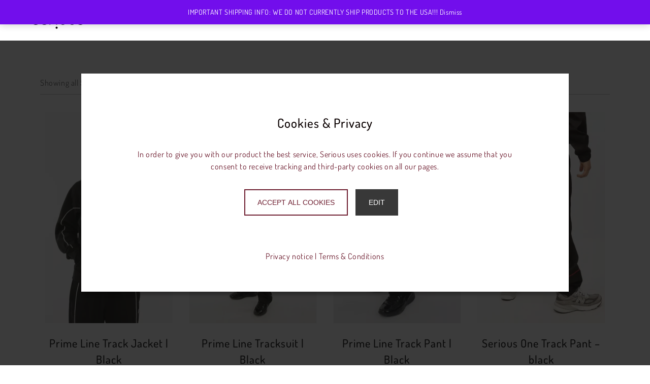

--- FILE ---
content_type: text/html; charset=UTF-8
request_url: https://serious-brand.com/product-tag/track-suit/
body_size: 39109
content:
<!DOCTYPE html>
<html lang="en-EN">
  <head>
    <meta charset="UTF-8" />
    <meta name="viewport" content="width=device-width, initial-scale=1.0, maximum-scale=1.0, user-scalable=0" />
    <link rel="profile" href="https://gmpg.org/xfn/11" />
    <link rel="pingback" href="https://serious-brand.com/xmlrpc.php" />
    
<!--/ Open Graphite /-->
<meta property="og:locale" content="en_EN" />
<meta property="og:type" content="" />
<meta property="og:url" content="https://serious-brand.com/shop/prime-line-track-jacket-black/" />
<meta property="og:title" content="" />
<meta property="og:description" content="" />
<meta property="og:site_name" content="Serious Brand" />
<meta property="og:image" content="https://serious-brand.com/wp-content/uploads/2025/03/Trackie_Jacket_front_total_1-png.webp" />
<meta property="og:image:width" content="900" />
<meta property="og:image:height" content="1200" />

<meta itemprop="description" content="" />
<meta itemprop="image" content="https://serious-brand.com/wp-content/uploads/2025/03/Trackie_Jacket_front_total_1-png.webp" />

<meta name="twitter:card" content="summary_large_image" />
<meta name="twitter:url" content="https://serious-brand.com/shop/prime-line-track-jacket-black/" />
<meta name="twitter:title" content="" />
<meta name="twitter:description" content="" />
<meta name="twitter:image" content="https://serious-brand.com/wp-content/uploads/2025/03/Trackie_Jacket_front_total_1-png.webp" />
<meta name="twitter:site" content="Serious Brand" />
<!--/ Open Graphite End /-->

<title>Serious Brand - Home of the original Mockneck and Spincap - Tag: track suit</title>
<style id="rocket-critical-css">body:after{content:url(https://serious-brand.com/wp-content/plugins/instagram-feed/img/sbi-sprite.png);display:none}ul{box-sizing:border-box}:root{--wp--preset--font-size--normal:16px;--wp--preset--font-size--huge:42px}.screen-reader-text{border:0;clip-path:inset(50%);height:1px;margin:-1px;overflow:hidden;padding:0;position:absolute;width:1px;word-wrap:normal!important}:root{--woocommerce:#720eec;--wc-green:#7ad03a;--wc-red:#a00;--wc-orange:#ffba00;--wc-blue:#2ea2cc;--wc-primary:#720eec;--wc-primary-text:#fcfbfe;--wc-secondary:#e9e6ed;--wc-secondary-text:#515151;--wc-highlight:#958e09;--wc-highligh-text:white;--wc-content-bg:#fff;--wc-subtext:#767676;--wc-form-border-color:rgba(32, 7, 7, 0.8);--wc-form-border-radius:4px;--wc-form-border-width:1px}.woocommerce img,.woocommerce-page img{height:auto;max-width:100%}.woocommerce ul.products,.woocommerce-page ul.products{clear:both}.woocommerce ul.products::after,.woocommerce ul.products::before,.woocommerce-page ul.products::after,.woocommerce-page ul.products::before{content:" ";display:table}.woocommerce ul.products::after,.woocommerce-page ul.products::after{clear:both}.woocommerce ul.products li.product,.woocommerce-page ul.products li.product{float:left;margin:0 3.8% 2.992em 0;padding:0;position:relative;width:22.05%;margin-left:0}.woocommerce ul.products li.first,.woocommerce-page ul.products li.first{clear:both}.woocommerce .woocommerce-result-count,.woocommerce-page .woocommerce-result-count{float:left}.woocommerce .woocommerce-ordering,.woocommerce-page .woocommerce-ordering{float:right}:root{--woocommerce:#720eec;--wc-green:#7ad03a;--wc-red:#a00;--wc-orange:#ffba00;--wc-blue:#2ea2cc;--wc-primary:#720eec;--wc-primary-text:#fcfbfe;--wc-secondary:#e9e6ed;--wc-secondary-text:#515151;--wc-highlight:#958e09;--wc-highligh-text:white;--wc-content-bg:#fff;--wc-subtext:#767676;--wc-form-border-color:rgba(32, 7, 7, 0.8);--wc-form-border-radius:4px;--wc-form-border-width:1px}.woocommerce-store-notice,p.demo_store{position:absolute;top:0;left:0;right:0;margin:0;width:100%;font-size:1em;padding:1em 0;text-align:center;background-color:#720eec;color:#fcfbfe;z-index:99998;box-shadow:0 1px 1em rgba(0,0,0,.2);display:none}.woocommerce-store-notice a,p.demo_store a{color:#fcfbfe;text-decoration:underline}.screen-reader-text{clip:rect(1px,1px,1px,1px);height:1px;overflow:hidden;position:absolute!important;width:1px;word-wrap:normal!important}.woocommerce ul.products{margin:0 0 1em;padding:0;list-style:none outside;clear:both}.woocommerce ul.products::after,.woocommerce ul.products::before{content:" ";display:table}.woocommerce ul.products::after{clear:both}.woocommerce ul.products li{list-style:none outside}.woocommerce ul.products li.product .woocommerce-loop-product__title{padding:.5em 0;margin:0;font-size:1em}.woocommerce ul.products li.product a{text-decoration:none}.woocommerce ul.products li.product a.woocommerce-loop-product__link{display:block}.woocommerce ul.products li.product a img{width:100%;height:auto;display:block;margin:0 0 1em;box-shadow:none}.woocommerce ul.products li.product .button{display:inline-block;margin-top:1em}.woocommerce ul.products li.product .price{display:block;font-weight:400;margin-bottom:.5em;font-size:.857em}.woocommerce .woocommerce-result-count{margin:0 0 1em}.woocommerce .woocommerce-ordering{margin:0 0 1em}.woocommerce .woocommerce-ordering select{vertical-align:top}.fa{-moz-osx-font-smoothing:grayscale;-webkit-font-smoothing:antialiased;display:inline-block;font-style:normal;font-variant:normal;text-rendering:auto;line-height:1}.fa-2x{font-size:2em}.fa-search:before{content:"\f002"}.fa-shopping-cart:before{content:"\f07a"}.fa-times:before{content:"\f00d"}@font-face{font-display:swap;font-family:'Font Awesome 5 Free';font-style:normal;font-weight:400;src:url(https://serious-brand.com/wp-content/themes/shopline-pro/font-awesome/webfonts/fa-regular-400.eot);src:url(https://serious-brand.com/wp-content/themes/shopline-pro/font-awesome/webfonts/fa-regular-400.eot?#iefix) format("embedded-opentype"),url(https://serious-brand.com/wp-content/themes/shopline-pro/font-awesome/webfonts/fa-regular-400.woff2) format("woff2"),url(https://serious-brand.com/wp-content/themes/shopline-pro/font-awesome/webfonts/fa-regular-400.woff) format("woff"),url(https://serious-brand.com/wp-content/themes/shopline-pro/font-awesome/webfonts/fa-regular-400.ttf) format("truetype"),url(https://serious-brand.com/wp-content/themes/shopline-pro/font-awesome/webfonts/fa-regular-400.svg#fontawesome) format("svg")}@font-face{font-display:swap;font-family:'Font Awesome 5 Free';font-style:normal;font-weight:900;src:url(https://serious-brand.com/wp-content/themes/shopline-pro/font-awesome/webfonts/fa-solid-900.eot);src:url(https://serious-brand.com/wp-content/themes/shopline-pro/font-awesome/webfonts/fa-solid-900.eot?#iefix) format("embedded-opentype"),url(https://serious-brand.com/wp-content/themes/shopline-pro/font-awesome/webfonts/fa-solid-900.woff2) format("woff2"),url(https://serious-brand.com/wp-content/themes/shopline-pro/font-awesome/webfonts/fa-solid-900.woff) format("woff"),url(https://serious-brand.com/wp-content/themes/shopline-pro/font-awesome/webfonts/fa-solid-900.ttf) format("truetype"),url(https://serious-brand.com/wp-content/themes/shopline-pro/font-awesome/webfonts/fa-solid-900.svg#fontawesome) format("svg")}.fa{font-family:'Font Awesome 5 Free';font-weight:900}@keyframes fadeIn{from{opacity:0}to{opacity:1}}.menu-item-has-children>a:after{position:absolute;top:46%;right:11px;width:8px;height:2px;display:block;background:#000;content:''}.menu-item-has-children>a:before{position:absolute;top:42%;right:14px;display:block;width:2px;height:8px;background:#000;content:''}.menu-item-has-children>a{padding-right:30px!important}.navigation ul ul a,.navigation ul ul a:link,.navigation ul ul a:visited{color:#4d4d4d}.navigation ul{display:inline-block}.navigation .menu>li{margin:0 5px}#menu li{list-style-type:none}.navigation .menu>li>a{padding:30px 10px 30px 10px;color:#080808;font-size:13px;letter-spacing:1px}.navigation ul li{line-height:20px;float:left;position:relative}.navigation ul ul li{padding:0;color:#fff;line-height:25px;border-bottom:1px solid rgba(237,237,237,0.5)}.sub-menu{-webkit-box-shadow:0px 0px 5px 0px rgba(8,8,8,0.22);-moz-box-shadow:0px 0px 5px 0px rgba(8,8,8,0.22);box-shadow:0px 0px 5px 0px rgba(8,8,8,0.22)}.sub-menu li{border-bottom:0px solid #f8f8f8}.sub-menu li:last-child{border-bottom:0}.navigation ul li a,.navigation ul li a:link,.navigation ul li a:visited{display:inline-block}.navigation ul li li{background:#fff}.navigation ul ul{top:100%;position:absolute;width:200px;padding:20px 0 0 0;padding-top:0;z-index:9999;font-size:12px;color:#798189;background:#fff;text-align:left}.navigation ul ul li{padding:0;color:#fff;line-height:25px;border-bottom:1px solid rgba(255,255,255,0.05)}.navigation ul ul a,.navigation ul ul a:link,.navigation ul ul a:visited{font-size:14px;padding:9px 9px 9px 20px;position:relative;width:200px;border-left:0;background:transparent;border-right:0;border-radius:0;border-bottom:1px solid rgba(255,255,255,0.05);margin:0;color:#4d4d4d}.navigation ul ul li:last-child a{border-bottom:none}.navigation ul ul{display:none}.clearfix:before,.clearfix:after{content:" ";display:table}.clearfix:after{clear:both}.clearfix{*zoom:1}@media screen and (max-width:1024px){#main-menu-wrapper{display:block}.menu-item-has-children>a:after{display:none}.menu-item-has-children>a:before{display:none}.menu-item-has-children>a{display:none}.navigation .menu>li{margin:0}.navigation ul{padding-left:0px}.navigation .menu>li>a{padding:14px 0}.navigation{width:100%;border:none!important;display:none}.navigation .menu a{color:#000;background:transparent}.navigation .menu{display:block!important;float:none;background:transparent;margin-bottom:45px}.navigation ul ul{visibility:visible!important;opacity:1!important;position:relative;left:0!important;border:0;width:100%}.navigation ul li li{background:transparent;border:0}.navigation ul ul{background:transparent}#main-menu-wrapper nav li,#main-menu-wrapper .navigation ul li li{width:100%!important;float:left;position:relative}.navigation ul li:after{display:none}.navigation ul li:before{display:none}#main-menu-wrapper nav li a{border-bottom:1px solid rgba(193,193,193,0.2)!important;width:100%!important;box-sizing:border-box}#main-menu-wrapper nav a{text-align:left;width:100%;text-indent:25px}#pull{display:block;text-decoration:none;color:inherit;position:absolute;right:0px;top:27.5px;width:26px;height:21px;z-index:9999;border-bottom:2px solid;color:#575757}#pull:before,#pull:after{content:'';display:inline-block;width:100%;border-bottom:2px solid;position:absolute;left:0}#pull:after{top:50%}.navigation.mobile-menu-wrapper{display:block;position:fixed;top:0;right:-300px;width:300px!important;height:100vh;background-color:#fff;border-right:1px solid rgba(0,0,0,0.2)!important;overflow:auto;-webkit-backface-visibility:hidden;z-index:99999}.navigation ul li{width:100%;display:block}.navigation ul li a,.navigation ul ul a{padding:9px 0;width:100%;border:none}.navigation ul ul{position:static;width:100%;border:none}.navigation ul ul li{background:none;width:100%}.navigation ul ul a{padding:11px 18px!important}.navigation .menu-item-has-children>a:after{content:''}.sub-menu{-webkit-box-shadow:none;-moz-box-shadow:none;box-shadow:none}}@media screen and (max-width:900px){.navigation .menu{box-shadow:none}}@media screen and (-webkit-min-device-pixel-ratio:0){::i-block-chrome{padding:10% 0}}.navigation .menu>li>a{position:relative}@font-face{font-display:swap;font-family:'Catamaran-Regular';src:url(https://serious-brand.com/wp-content/themes/shopline-pro/fonts/Catamaran-Regular.ttf) format('truetype');font-weight:normal;font-style:normal}html{text-rendering:optimizeLegibility!important;-webkit-font-smoothing:antialiased!important}body{background-color:#fff;font-family:"Catamaran-Regular",sans-serif;color:#080808;font-size:14px;line-height:22px;margin:0px;letter-spacing:0.4px;height:100%!important;text-rendering:optimizeLegibility;-webkit-font-smoothing:antialiased;-moz-osx-font-smoothing:grayscale;text-rendering:optimizeLegibility;-moz-font-feature-settings:"liga" on}*{-webkit-box-sizing:border-box;-moz-box-sizing:border-box;box-sizing:border-box}*,html,body,div,ul,li,h1,h2,h4,h5,form,label,input{margin:0;padding:0}h1,h2,h4,h5{font-family:"Catamaran-Regular",sans-serif;color:#080808;line-height:35px;font-weight:500;letter-spacing:1px}h1{font-size:26px}h2{font-size:22px}h4{font-size:18px}h5{font-size:16px}p{font-family:"Catamaran-Regular",sans-serif;color:#666666;line-height:25px;font-size:16px;letter-spacing:.6px}a{font-family:"Catamaran-Regular",sans-serif;color:#666666;text-decoration:none!important}ul{list-style:disc}ul li,ul{list-style-type:none;margin:0;padding:0}input,select{-webkit-appearance:none;-moz-appearance:none;appearance:none;-webkit-border-radius:0;-moz-border-radius:0;border-radius:0}.clearfix{margin-top:0;padding:0}.clearfix:after,.clearfix:before,.container:after,.container:before{display:table;content:" "}.clearfix:after,.container:after{clear:both}html{font-family:sans-serif;-webkit-text-size-adjust:100%;-ms-text-size-adjust:100%}.container,#page{max-width:1400px;min-width:250px;margin-right:auto;margin-left:auto;position:relative;clear:both}.overlayloader{position:fixed;top:0;left:0;right:0;bottom:0;background-color:#080808;z-index:99999;height:100%;width:100%;overflow:hidden!important}.pre-loader,.pre-loader:before,.pre-loader:after{background:#fff;-webkit-animation:load1 1s infinite ease-in-out;animation:load1 1s infinite ease-in-out;width:8px;height:4em}.pre-loader{color:#fff;text-indent:-9999em;position:absolute;font-size:11px;top:48%;left:50%;margin:0px 0px 0px 0px;display:block;background-position:center;-webkit-transform:translateZ(0);-ms-transform:translateZ(0);transform:translateZ(0);-webkit-animation-delay:-0.16s;animation-delay:-0.16s}.pre-loader:before,.pre-loader:after{position:absolute;top:0;content:''}.pre-loader:before{left:-1.5em;-webkit-animation-delay:-0.32s;animation-delay:-0.32s}.pre-loader:after{left:1.5em}@-webkit-keyframes load1{0%,80%,100%{box-shadow:0 0;height:4em}40%{box-shadow:0 -2em;height:5em}}@keyframes load1{0%,80%,100%{box-shadow:0 0;height:4em}40%{box-shadow:0 -2em;height:5em}}header{width:100%;position:relative;top:0;left:0;z-index:9999;padding:0px 0px;background-color:rgba(255,255,255,1)}.screen-reader-text{clip:rect(1px,1px,1px,1px);position:absolute!important;white-space:nowrap;height:1px;width:1px;overflow:hidden}@media screen and (max-width:1024px){#pull{right:20px}}.header-wrapper .logo{width:200px}.header-wrapper .logo img{max-width:100%;height:auto}.header-wrapper .title-desc{display:inline-block;margin-top:23px;float:left;width:20%}#shopmain .menu-wrapper{float:left;padding:0px 14px 0px 14px;display:inline-block;text-align:center;line-height:0px}.cart-widget{float:left;position:relative;top:7px}.cart-widget .fa-shopping-cart{font-size:17px;color:#080808;font-family:'Font Awesome 5 Free';font-weight:900}.cart-widget .cart-crl{background:#e7c09c;border-radius:50%;height:20px;width:20px;line-height:20px;font-size:10px;text-align:center;color:#fff;position:absolute;top:-8px;left:27px}.menu-wrapper{width:60%}.header-extra{display:inline-block;float:right;width:20%}.header-extra .top-list a.tooltip,.header-extra .top-list a.cart-contents{padding:27px 10px}.header-extra .tooltip .tooltiptext{top:100%}.header-extra ul.hdr-icon-list{float:right}.header-extra ul.hdr-icon-list li.top-list{display:inline-block}.header-extra ul.hdr-icon-list li.accnt a.logged-out:before{content:"\f023";font-family:"Font Awesome 5 Free";font-weight:600;font-size:17px;color:#000}.header-extra ul.hdr-icon-list li.accnt a span{display:none}.sidenav{height:auto;display:none;width:300px;position:fixed;z-index:99;right:8px;margin-top:27px;background-color:#fff;padding-top:0px;-webkit-box-shadow:0px 0px 5px 0px rgba(8,8,8,0.22);-moz-box-shadow:0px 0px 5px 0px rgba(8,8,8,0.22);box-shadow:0px 0px 5px 0px rgba(8,8,8,0.22)}#shopmain{padding:0px;margin:0px}#accordion{padding:20px;max-height:550px;overflow-y:auto;overflow-x:hidden}#accordion::-webkit-scrollbar-track{-webkit-box-shadow:inset 0 0 6px rgba(0,0,0,0.3);background-color:#F5F5F5}#accordion::-webkit-scrollbar{width:6px;background-color:#F5F5F5}#accordion::-webkit-scrollbar-thumb{background-color:#7c7c80;border:2px solid #555555}.sidenav{-webkit-animation:fadeIn .8s;-webkit-animation-fill-mode:both;animation:fadeIn .8s;animation-fill-mode:both}@-webkit-keyframes fadeIn{0%{opacity:0}100%{opacity:1}}@keyframes fadeIn{0%{opacity:0}100%{opacity:1}}header.woocommerce-products-header{display:none}.woocommerce ul.products li.product{box-shadow:0 0 1px #DDD;padding-bottom:20px}.woocommerce ul.products{padding:0px 10px}#search-btn{padding:27px 10px;font-size:17px;color:#000}#search-overlay{display:none}.block{position:fixed;top:0;right:0;bottom:0;left:0;overflow:auto;text-align:center;background:rgba(255,255,255,.9);border:#a0a0a0 solid 1px;margin:0;height:100vh}.block:before{content:'';display:inline-block;height:100%;vertical-align:middle;margin-right:0}.centered{display:inline-block;width:50%;padding:10px 15px;color:#FFF;border:none;background:transparent}#search-box{position:relative;width:100%;margin:0}#search-text{font-size:14px;color:#080808;border-width:0;background:transparent}.woocommerce-product-search input::-webkit-input-placeholder{color:#080808}.woocommerce-product-search input::-moz-placeholder{color:#080808}.woocommerce-product-search input:-ms-input-placeholder{color:#080808}.woocommerce-product-search input:-moz-placeholder{color:#080808}#search-box input[type="text"]{width:800px;background-color:transparent;border:0;border-bottom:2px solid #080808;text-align:center;font-size:20px;padding:10px;max-width:100%;background:transparent;-webkit-appearance:none;border-radius:0}#search-button{display:block;right:5px;border:0;color:#080808;background:none;padding:0;position:absolute;top:50%;transform:translateY(-50%);-webkit-transform:translateY(-50%);-ms-transform:translateY(-50%)}#search-btn1{font-size:24px}#close-btn{display:block;text-decoration:none;color:inherit;position:absolute;top:20%;right:26%;width:30px;height:30px;z-index:9999;color:#080808}#close-btn:before,#close-btn:after{content:'';display:inline-block;width:100%;border-bottom:2px solid;position:absolute;left:0}#close-btn:before{transform:rotateZ(45deg)}#close-btn:after{transform:rotateZ(-45deg)}#shopmain select#product_cat{border:0;width:150px;position:absolute;color:#080808;font-size:20px;padding:0;margin:0;-webkit-appearance:menulist-button;-moz-appearance:menulist-button;appearance:menulist-button}@media screen and (-webkit-min-device-pixel-ratio:0){::i-block-chrome{bottom:0px;top:0px}}.woocommerce img{vertical-align:middle;max-width:100%}.woocommerce-product-search input:-webkit-autofill{background-color:#fff!important}.widget{margin:0 0 1em;word-wrap:break-word}#shopmain label.screen-reader-text{display:none}.page-head{width:100%;text-align:center}#page{clear:both;float:none;overflow:hidden}.content-wrapper{width:73%;max-width:100%;padding-bottom:50px;padding-top:50px;float:left}.sidebar-wrapper{max-width:400px;width:23%;float:right}#page.no-sidebar .content-wrapper{width:100%}#page.no-sidebar .sidebar-wrapper{display:none}.content-wrapper .content{background:#fff;padding:15px;float:left;width:100%}.sidebar{margin-top:50px;margin-bottom:50px;background:#fff;padding:15px}.widget .woocommerce-product-search input{width:100%;height:38px;border:1px solid #eee;font-size:15px;letter-spacing:1px;background:transparent;color:#666;text-indent:10px;-webkit-appearance:none;-moz-appearance:none;appearance:none;-webkit-border-radius:0;-moz-border-radius:0;border-radius:0}.woocommerce-product-search button[type="submit"]{display:none}body.woocommerce-page{background:#fff}.archive.woocommerce.woocommerce-page #page.container{padding:0px 0px}.woocommerce ul.products li{text-align:center}#shopmain.woocommerce ul.products li.product .price{margin-top:0;color:#080808;font-size:12px;margin-bottom:0}#shopmain h2.woocommerce-loop-product__title{font-size:14px;line-height:24px}.woocommerce li.product .button{font-size:12px;background-color:transparent;color:#e7c09c;font-weight:normal;padding:1.6em 1.8em;border:2px solid #e7c09c}.page-title{padding-top:35px}.woocommerce .woocommerce-ordering,.woocommerce .woocommerce-result-count{margin:0 0 2.1em}.woocommerce a.button{font-size:12px;margin:0;line-height:0;position:relative;text-decoration:none;overflow:visible;padding:1.6em 1.8em;font-weight:300;border-radius:0px;color:#fff;border:2px solid #e7c09c;background-color:#e7c09c;text-transform:capitalize;-webkit-appearance:none;-moz-appearance:none;appearance:none;-webkit-border-radius:0;-moz-border-radius:0;border-radius:0}#shopmain h2.woocommerce-loop-product__title{background:transparent;color:#666666}.archive .page-title{display:none}.archive #page .page-title{display:block}.woocommerce-page .columns-4 ul.products li.product,.woocommerce .columns-4 ul.products li.product{width:22.70%;margin-right:3.06%;position:relative;margin-top:3.06%;margin-bottom:0}.woocommerce .woocommerce-ordering:after,.woocommerce-page .woocommerce-ordering:after{content:'';display:inline-block;width:8px;height:8px;border:1px solid transparent;border-bottom-color:#000;border-left-color:#000;margin-left:-25px;margin-top:11px;-webkit-transform:rotateZ(-45deg);transform:rotateZ(-45deg)}.woocommerce .woocommerce-ordering select{height:40px!important;width:auto!important;font-size:.75em;background-color:transparent;color:inherit;border-radius:0;border:0px solid #bbb!important;font-weight:bold;color:#000!important;letter-spacing:.08em;padding:9px 0;text-transform:uppercase;-webkit-appearance:none;-moz-appearance:none;appearance:none;padding-right:30px}.archive.woocommerce-page ul.products{margin-bottom:20px;border-top:2px solid rgba(0,0,0,.13);padding-bottom:6px;font-size:12px}.woocommerce .woocommerce-result-count{margin-top:8px!important}.woocommerce .woocommerce-ordering,.woocommerce .woocommerce-result-count{margin:0}.woocommerce .woocommerce-ordering select{border:0px solid #bbb!important;font-weight:bold;color:#000!important}.tooltip{position:relative;display:inline-block}.tooltip .tooltiptext{visibility:hidden;width:60px;background-color:#232531;color:#fff;text-align:center;border-radius:4px;padding:7px 10px;position:absolute;z-index:99;top:150%;left:50%;margin-left:-30px;opacity:0;font-size:10px;letter-spacing:1px}.tooltip .tooltiptext::after{content:"";position:absolute;bottom:100%;left:50%;margin-left:-8px;border-width:8px;border-style:solid;border-color:transparent transparent #232531 transparent}.header-extra ul.hdr-icon-list li.accnt a span.tooltiptext{display:block}.cart-widget span.tooltiptext{margin-left:-30px}.cart-widget .tooltiptext{display:none}.hdr-icon-list .tooltip .tooltiptext::after{content:"";position:absolute;bottom:100%;top:auto;left:50%;margin-left:-8px;border-width:8px;border-style:solid;border-color:transparent transparent #232531 transparent}.tooltip .tooltiptext{visibility:hidden;width:60px;background-color:#232531;color:#fff;text-align:center;border-radius:4px;padding:7px 10px;position:absolute;z-index:1;top:-90%;left:50%;margin-left:-30px;opacity:0;line-height:18px}.tooltip .tooltiptext::after{content:"";position:absolute;top:100%;left:50%;margin-left:-8px;border-width:8px;border-style:solid;border-color:#232531 transparent transparent transparent}@media screen and (max-width:1490px){#page,.container{max-width:95%}}@media screen and (max-width:1350px){#page,.container{max-width:90%}}@media screen and (max-width:1024px){.header-wrapper .title-desc{width:auto}.menu-wrapper{width:0%}.header-extra{margin-right:50px;width:auto}.woocommerce-page .columns-4 ul.products li.product,.woocommerce .columns-4 ul.products li.product{width:31.35%;margin-right:2.975%}.woocommerce-page .columns-4 ul.products li.first{clear:initial}.woocommerce.woocommerce-page #page.container{padding:0px 0px}}@media screen and (max-width:930px){#search-box input[type="text"]{font-size:15px}#shopmain select#product_cat{width:120px;font-size:15px}}@media screen and (max-width:768px){@media screen and (-webkit-min-device-pixel-ratio:0){::i-block-chrome{bottom:0px;top:0px}}.content-wrapper{width:100%;margin-right:0px}.sidebar-wrapper{max-width:320px;width:100%;float:left}.woocommerce-page .columns-4 ul.products li.product,.woocommerce .columns-4 ul.products li.product{width:48%;margin-right:0%}}@media screen and (max-width:550px){.header-extra{margin-right:45px}.header-extra ul.hdr-icon-list li.top-list{display:inline-block}.header-extra .top-list a.tooltip{padding:27px 5px}.cart-widget .fa-shopping-cart{font-size:17px}.sidebar{padding-top:0px}.woocommerce .woocommerce-ordering,.woocommerce-page .woocommerce-ordering{float:left}.woocommerce-page .columns-4 ul.products li.product,.woocommerce .columns-4 ul.products li.product{width:100%;margin-right:0;float:none}#shopmain select#product_cat{position:relative}}@media screen and (max-width:480px){.header-wrapper .logo{width:150px}}@media screen and (max-width:479px){.header-wrapper .title-desc{width:130px}}.products .woocommerce-de_price_taxrate{display:block}.woocommerce-de_price_taxrate{font-size:.8em}.woocommerce_de_versandkosten{font-size:.8em;display:block}.screen-reader-text{clip:rect(1px,1px,1px,1px);word-wrap:normal!important;border:0;clip-path:inset(50%);height:1px;margin:-1px;overflow:hidden;overflow-wrap:normal!important;padding:0;position:absolute!important;width:1px}</style>

<!-- The SEO Framework by Sybre Waaijer -->
<meta name="robots" content="max-snippet:-1,max-image-preview:standard,max-video-preview:-1" />
<link rel="canonical" href="https://serious-brand.com/product-tag/track-suit/" />
<meta property="og:type" content="website" />
<meta property="og:locale" content="en_GB" />
<meta property="og:site_name" content="Serious Brand - Home of the original Mockneck and Spincap" />
<meta property="og:title" content="Tag: track suit" />
<meta property="og:url" content="https://serious-brand.com/product-tag/track-suit/" />
<meta property="og:image" content="https://serious-brand.com/wp-content/uploads/2019/09/Storm-serious-brand-large-small.webp" />
<meta property="og:image:width" content="1200" />
<meta property="og:image:height" content="624" />
<meta property="og:image:alt" content="Storm with Serious Mockneck" />
<meta name="twitter:card" content="summary_large_image" />
<meta name="twitter:title" content="Tag: track suit" />
<meta name="twitter:image" content="https://serious-brand.com/wp-content/uploads/2019/09/Storm-serious-brand-large-small.webp" />
<meta name="twitter:image:alt" content="Storm with Serious Mockneck" />
<script type="application/ld+json">{"@context":"https://schema.org","@graph":[{"@type":"WebSite","@id":"https://serious-brand.com/#/schema/WebSite","url":"https://serious-brand.com/","name":"Serious Brand - Home of the original Mockneck and Spincap","inLanguage":"en-EN","potentialAction":{"@type":"SearchAction","target":{"@type":"EntryPoint","urlTemplate":"https://serious-brand.com/search/{search_term_string}/"},"query-input":"required name=search_term_string"},"publisher":{"@type":"Organization","@id":"https://serious-brand.com/#/schema/Organization","name":"Serious Brand - Home of the original Mockneck and Spincap","url":"https://serious-brand.com/","logo":{"@type":"ImageObject","url":"https://serious-brand.com/wp-content/uploads/2019/10/cropped-serious-logo-black-font-8.webp","contentUrl":"https://serious-brand.com/wp-content/uploads/2019/10/cropped-serious-logo-black-font-8.webp","width":450,"height":165,"contentSize":"3812"}}},{"@type":"CollectionPage","@id":"https://serious-brand.com/product-tag/track-suit/","url":"https://serious-brand.com/product-tag/track-suit/","name":"Serious Brand - Home of the original Mockneck and Spincap - Tag: track suit","inLanguage":"en-EN","isPartOf":{"@id":"https://serious-brand.com/#/schema/WebSite"},"breadcrumb":{"@type":"BreadcrumbList","@id":"https://serious-brand.com/#/schema/BreadcrumbList","itemListElement":[{"@type":"ListItem","position":1,"item":"https://serious-brand.com/","name":"Serious Brand - Home of the original Mockneck and Spincap"},{"@type":"ListItem","position":2,"name":"Tag: track suit"}]}}]}</script>
<!-- / The SEO Framework by Sybre Waaijer | 18.20ms meta | 16.16ms boot -->

<link rel='dns-prefetch' href='//www.googletagmanager.com' />

<link rel="alternate" type="application/rss+xml" title="Serious Brand - Breaking Streetwear &raquo; Feed" href="https://serious-brand.com/feed/" />
<link rel="alternate" type="application/rss+xml" title="Serious Brand - Breaking Streetwear &raquo; Comments Feed" href="https://serious-brand.com/comments/feed/" />
<link rel="alternate" type="application/rss+xml" title="Serious Brand - Breaking Streetwear &raquo; track suit Tag Feed" href="https://serious-brand.com/product-tag/track-suit/feed/" />
<link id='omgf-preload-0' rel='preload' href='//serious-brand.com/wp-content/uploads/omgf/themehunk-google-font-dosis/dosis-normal-latin-ext.woff2?ver=1760991487' as='font' type='font/woff2' crossorigin />
<link id='omgf-preload-1' rel='preload' href='//serious-brand.com/wp-content/uploads/omgf/themehunk-google-font-dosis/dosis-normal-latin.woff2?ver=1760991487' as='font' type='font/woff2' crossorigin />
<style id='wp-img-auto-sizes-contain-inline-css' type='text/css'>
img:is([sizes=auto i],[sizes^="auto," i]){contain-intrinsic-size:3000px 1500px}
/*# sourceURL=wp-img-auto-sizes-contain-inline-css */
</style>
<link data-minify="1" rel='preload'  href='https://serious-brand.com/wp-content/cache/min/1/wp-content/plugins/woocommerce-german-market/german-market-blocks/build/integrations.css?ver=1765772274' data-rocket-async="style" as="style" onload="this.onload=null;this.rel='stylesheet'" onerror="this.removeAttribute('data-rocket-async')"  type='text/css' media='all' />
<link data-minify="1" rel='preload'  href='https://serious-brand.com/wp-content/cache/min/1/wp-content/plugins/woocommerce-german-market/german-market-blocks/build/blocks/checkout-checkboxes/style-index.css?ver=1765772274' data-rocket-async="style" as="style" onload="this.onload=null;this.rel='stylesheet'" onerror="this.removeAttribute('data-rocket-async')"  type='text/css' media='all' />
<link data-minify="1" rel='preload'  href='https://serious-brand.com/wp-content/cache/min/1/wp-content/plugins/woocommerce-german-market/german-market-blocks/build/blocks/product-charging-device/style-index.css?ver=1765772274' data-rocket-async="style" as="style" onload="this.onload=null;this.rel='stylesheet'" onerror="this.removeAttribute('data-rocket-async')"  type='text/css' media='all' />
<link rel='preload'  href='https://serious-brand.com/wp-content/plugins/instagram-feed/css/sbi-styles.min.css?ver=6.10.0' data-rocket-async="style" as="style" onload="this.onload=null;this.rel='stylesheet'" onerror="this.removeAttribute('data-rocket-async')"  type='text/css' media='all' />
<style id='wp-emoji-styles-inline-css' type='text/css'>

	img.wp-smiley, img.emoji {
		display: inline !important;
		border: none !important;
		box-shadow: none !important;
		height: 1em !important;
		width: 1em !important;
		margin: 0 0.07em !important;
		vertical-align: -0.1em !important;
		background: none !important;
		padding: 0 !important;
	}
/*# sourceURL=wp-emoji-styles-inline-css */
</style>
<style id='wp-block-library-inline-css' type='text/css'>
:root{--wp-block-synced-color:#7a00df;--wp-block-synced-color--rgb:122,0,223;--wp-bound-block-color:var(--wp-block-synced-color);--wp-editor-canvas-background:#ddd;--wp-admin-theme-color:#007cba;--wp-admin-theme-color--rgb:0,124,186;--wp-admin-theme-color-darker-10:#006ba1;--wp-admin-theme-color-darker-10--rgb:0,107,160.5;--wp-admin-theme-color-darker-20:#005a87;--wp-admin-theme-color-darker-20--rgb:0,90,135;--wp-admin-border-width-focus:2px}@media (min-resolution:192dpi){:root{--wp-admin-border-width-focus:1.5px}}.wp-element-button{cursor:pointer}:root .has-very-light-gray-background-color{background-color:#eee}:root .has-very-dark-gray-background-color{background-color:#313131}:root .has-very-light-gray-color{color:#eee}:root .has-very-dark-gray-color{color:#313131}:root .has-vivid-green-cyan-to-vivid-cyan-blue-gradient-background{background:linear-gradient(135deg,#00d084,#0693e3)}:root .has-purple-crush-gradient-background{background:linear-gradient(135deg,#34e2e4,#4721fb 50%,#ab1dfe)}:root .has-hazy-dawn-gradient-background{background:linear-gradient(135deg,#faaca8,#dad0ec)}:root .has-subdued-olive-gradient-background{background:linear-gradient(135deg,#fafae1,#67a671)}:root .has-atomic-cream-gradient-background{background:linear-gradient(135deg,#fdd79a,#004a59)}:root .has-nightshade-gradient-background{background:linear-gradient(135deg,#330968,#31cdcf)}:root .has-midnight-gradient-background{background:linear-gradient(135deg,#020381,#2874fc)}:root{--wp--preset--font-size--normal:16px;--wp--preset--font-size--huge:42px}.has-regular-font-size{font-size:1em}.has-larger-font-size{font-size:2.625em}.has-normal-font-size{font-size:var(--wp--preset--font-size--normal)}.has-huge-font-size{font-size:var(--wp--preset--font-size--huge)}.has-text-align-center{text-align:center}.has-text-align-left{text-align:left}.has-text-align-right{text-align:right}.has-fit-text{white-space:nowrap!important}#end-resizable-editor-section{display:none}.aligncenter{clear:both}.items-justified-left{justify-content:flex-start}.items-justified-center{justify-content:center}.items-justified-right{justify-content:flex-end}.items-justified-space-between{justify-content:space-between}.screen-reader-text{border:0;clip-path:inset(50%);height:1px;margin:-1px;overflow:hidden;padding:0;position:absolute;width:1px;word-wrap:normal!important}.screen-reader-text:focus{background-color:#ddd;clip-path:none;color:#444;display:block;font-size:1em;height:auto;left:5px;line-height:normal;padding:15px 23px 14px;text-decoration:none;top:5px;width:auto;z-index:100000}html :where(.has-border-color){border-style:solid}html :where([style*=border-top-color]){border-top-style:solid}html :where([style*=border-right-color]){border-right-style:solid}html :where([style*=border-bottom-color]){border-bottom-style:solid}html :where([style*=border-left-color]){border-left-style:solid}html :where([style*=border-width]){border-style:solid}html :where([style*=border-top-width]){border-top-style:solid}html :where([style*=border-right-width]){border-right-style:solid}html :where([style*=border-bottom-width]){border-bottom-style:solid}html :where([style*=border-left-width]){border-left-style:solid}html :where(img[class*=wp-image-]){height:auto;max-width:100%}:where(figure){margin:0 0 1em}html :where(.is-position-sticky){--wp-admin--admin-bar--position-offset:var(--wp-admin--admin-bar--height,0px)}@media screen and (max-width:600px){html :where(.is-position-sticky){--wp-admin--admin-bar--position-offset:0px}}

/*# sourceURL=wp-block-library-inline-css */
</style><link data-minify="1" rel='preload'  href='https://serious-brand.com/wp-content/cache/min/1/wp-content/plugins/woocommerce/assets/client/blocks/wc-blocks.css?ver=1765772274' data-rocket-async="style" as="style" onload="this.onload=null;this.rel='stylesheet'" onerror="this.removeAttribute('data-rocket-async')"  type='text/css' media='all' />
<style id='global-styles-inline-css' type='text/css'>
:root{--wp--preset--aspect-ratio--square: 1;--wp--preset--aspect-ratio--4-3: 4/3;--wp--preset--aspect-ratio--3-4: 3/4;--wp--preset--aspect-ratio--3-2: 3/2;--wp--preset--aspect-ratio--2-3: 2/3;--wp--preset--aspect-ratio--16-9: 16/9;--wp--preset--aspect-ratio--9-16: 9/16;--wp--preset--color--black: #000000;--wp--preset--color--cyan-bluish-gray: #abb8c3;--wp--preset--color--white: #ffffff;--wp--preset--color--pale-pink: #f78da7;--wp--preset--color--vivid-red: #cf2e2e;--wp--preset--color--luminous-vivid-orange: #ff6900;--wp--preset--color--luminous-vivid-amber: #fcb900;--wp--preset--color--light-green-cyan: #7bdcb5;--wp--preset--color--vivid-green-cyan: #00d084;--wp--preset--color--pale-cyan-blue: #8ed1fc;--wp--preset--color--vivid-cyan-blue: #0693e3;--wp--preset--color--vivid-purple: #9b51e0;--wp--preset--gradient--vivid-cyan-blue-to-vivid-purple: linear-gradient(135deg,rgb(6,147,227) 0%,rgb(155,81,224) 100%);--wp--preset--gradient--light-green-cyan-to-vivid-green-cyan: linear-gradient(135deg,rgb(122,220,180) 0%,rgb(0,208,130) 100%);--wp--preset--gradient--luminous-vivid-amber-to-luminous-vivid-orange: linear-gradient(135deg,rgb(252,185,0) 0%,rgb(255,105,0) 100%);--wp--preset--gradient--luminous-vivid-orange-to-vivid-red: linear-gradient(135deg,rgb(255,105,0) 0%,rgb(207,46,46) 100%);--wp--preset--gradient--very-light-gray-to-cyan-bluish-gray: linear-gradient(135deg,rgb(238,238,238) 0%,rgb(169,184,195) 100%);--wp--preset--gradient--cool-to-warm-spectrum: linear-gradient(135deg,rgb(74,234,220) 0%,rgb(151,120,209) 20%,rgb(207,42,186) 40%,rgb(238,44,130) 60%,rgb(251,105,98) 80%,rgb(254,248,76) 100%);--wp--preset--gradient--blush-light-purple: linear-gradient(135deg,rgb(255,206,236) 0%,rgb(152,150,240) 100%);--wp--preset--gradient--blush-bordeaux: linear-gradient(135deg,rgb(254,205,165) 0%,rgb(254,45,45) 50%,rgb(107,0,62) 100%);--wp--preset--gradient--luminous-dusk: linear-gradient(135deg,rgb(255,203,112) 0%,rgb(199,81,192) 50%,rgb(65,88,208) 100%);--wp--preset--gradient--pale-ocean: linear-gradient(135deg,rgb(255,245,203) 0%,rgb(182,227,212) 50%,rgb(51,167,181) 100%);--wp--preset--gradient--electric-grass: linear-gradient(135deg,rgb(202,248,128) 0%,rgb(113,206,126) 100%);--wp--preset--gradient--midnight: linear-gradient(135deg,rgb(2,3,129) 0%,rgb(40,116,252) 100%);--wp--preset--font-size--small: 13px;--wp--preset--font-size--medium: 20px;--wp--preset--font-size--large: 36px;--wp--preset--font-size--x-large: 42px;--wp--preset--spacing--20: 0.44rem;--wp--preset--spacing--30: 0.67rem;--wp--preset--spacing--40: 1rem;--wp--preset--spacing--50: 1.5rem;--wp--preset--spacing--60: 2.25rem;--wp--preset--spacing--70: 3.38rem;--wp--preset--spacing--80: 5.06rem;--wp--preset--shadow--natural: 6px 6px 9px rgba(0, 0, 0, 0.2);--wp--preset--shadow--deep: 12px 12px 50px rgba(0, 0, 0, 0.4);--wp--preset--shadow--sharp: 6px 6px 0px rgba(0, 0, 0, 0.2);--wp--preset--shadow--outlined: 6px 6px 0px -3px rgb(255, 255, 255), 6px 6px rgb(0, 0, 0);--wp--preset--shadow--crisp: 6px 6px 0px rgb(0, 0, 0);}:where(.is-layout-flex){gap: 0.5em;}:where(.is-layout-grid){gap: 0.5em;}body .is-layout-flex{display: flex;}.is-layout-flex{flex-wrap: wrap;align-items: center;}.is-layout-flex > :is(*, div){margin: 0;}body .is-layout-grid{display: grid;}.is-layout-grid > :is(*, div){margin: 0;}:where(.wp-block-columns.is-layout-flex){gap: 2em;}:where(.wp-block-columns.is-layout-grid){gap: 2em;}:where(.wp-block-post-template.is-layout-flex){gap: 1.25em;}:where(.wp-block-post-template.is-layout-grid){gap: 1.25em;}.has-black-color{color: var(--wp--preset--color--black) !important;}.has-cyan-bluish-gray-color{color: var(--wp--preset--color--cyan-bluish-gray) !important;}.has-white-color{color: var(--wp--preset--color--white) !important;}.has-pale-pink-color{color: var(--wp--preset--color--pale-pink) !important;}.has-vivid-red-color{color: var(--wp--preset--color--vivid-red) !important;}.has-luminous-vivid-orange-color{color: var(--wp--preset--color--luminous-vivid-orange) !important;}.has-luminous-vivid-amber-color{color: var(--wp--preset--color--luminous-vivid-amber) !important;}.has-light-green-cyan-color{color: var(--wp--preset--color--light-green-cyan) !important;}.has-vivid-green-cyan-color{color: var(--wp--preset--color--vivid-green-cyan) !important;}.has-pale-cyan-blue-color{color: var(--wp--preset--color--pale-cyan-blue) !important;}.has-vivid-cyan-blue-color{color: var(--wp--preset--color--vivid-cyan-blue) !important;}.has-vivid-purple-color{color: var(--wp--preset--color--vivid-purple) !important;}.has-black-background-color{background-color: var(--wp--preset--color--black) !important;}.has-cyan-bluish-gray-background-color{background-color: var(--wp--preset--color--cyan-bluish-gray) !important;}.has-white-background-color{background-color: var(--wp--preset--color--white) !important;}.has-pale-pink-background-color{background-color: var(--wp--preset--color--pale-pink) !important;}.has-vivid-red-background-color{background-color: var(--wp--preset--color--vivid-red) !important;}.has-luminous-vivid-orange-background-color{background-color: var(--wp--preset--color--luminous-vivid-orange) !important;}.has-luminous-vivid-amber-background-color{background-color: var(--wp--preset--color--luminous-vivid-amber) !important;}.has-light-green-cyan-background-color{background-color: var(--wp--preset--color--light-green-cyan) !important;}.has-vivid-green-cyan-background-color{background-color: var(--wp--preset--color--vivid-green-cyan) !important;}.has-pale-cyan-blue-background-color{background-color: var(--wp--preset--color--pale-cyan-blue) !important;}.has-vivid-cyan-blue-background-color{background-color: var(--wp--preset--color--vivid-cyan-blue) !important;}.has-vivid-purple-background-color{background-color: var(--wp--preset--color--vivid-purple) !important;}.has-black-border-color{border-color: var(--wp--preset--color--black) !important;}.has-cyan-bluish-gray-border-color{border-color: var(--wp--preset--color--cyan-bluish-gray) !important;}.has-white-border-color{border-color: var(--wp--preset--color--white) !important;}.has-pale-pink-border-color{border-color: var(--wp--preset--color--pale-pink) !important;}.has-vivid-red-border-color{border-color: var(--wp--preset--color--vivid-red) !important;}.has-luminous-vivid-orange-border-color{border-color: var(--wp--preset--color--luminous-vivid-orange) !important;}.has-luminous-vivid-amber-border-color{border-color: var(--wp--preset--color--luminous-vivid-amber) !important;}.has-light-green-cyan-border-color{border-color: var(--wp--preset--color--light-green-cyan) !important;}.has-vivid-green-cyan-border-color{border-color: var(--wp--preset--color--vivid-green-cyan) !important;}.has-pale-cyan-blue-border-color{border-color: var(--wp--preset--color--pale-cyan-blue) !important;}.has-vivid-cyan-blue-border-color{border-color: var(--wp--preset--color--vivid-cyan-blue) !important;}.has-vivid-purple-border-color{border-color: var(--wp--preset--color--vivid-purple) !important;}.has-vivid-cyan-blue-to-vivid-purple-gradient-background{background: var(--wp--preset--gradient--vivid-cyan-blue-to-vivid-purple) !important;}.has-light-green-cyan-to-vivid-green-cyan-gradient-background{background: var(--wp--preset--gradient--light-green-cyan-to-vivid-green-cyan) !important;}.has-luminous-vivid-amber-to-luminous-vivid-orange-gradient-background{background: var(--wp--preset--gradient--luminous-vivid-amber-to-luminous-vivid-orange) !important;}.has-luminous-vivid-orange-to-vivid-red-gradient-background{background: var(--wp--preset--gradient--luminous-vivid-orange-to-vivid-red) !important;}.has-very-light-gray-to-cyan-bluish-gray-gradient-background{background: var(--wp--preset--gradient--very-light-gray-to-cyan-bluish-gray) !important;}.has-cool-to-warm-spectrum-gradient-background{background: var(--wp--preset--gradient--cool-to-warm-spectrum) !important;}.has-blush-light-purple-gradient-background{background: var(--wp--preset--gradient--blush-light-purple) !important;}.has-blush-bordeaux-gradient-background{background: var(--wp--preset--gradient--blush-bordeaux) !important;}.has-luminous-dusk-gradient-background{background: var(--wp--preset--gradient--luminous-dusk) !important;}.has-pale-ocean-gradient-background{background: var(--wp--preset--gradient--pale-ocean) !important;}.has-electric-grass-gradient-background{background: var(--wp--preset--gradient--electric-grass) !important;}.has-midnight-gradient-background{background: var(--wp--preset--gradient--midnight) !important;}.has-small-font-size{font-size: var(--wp--preset--font-size--small) !important;}.has-medium-font-size{font-size: var(--wp--preset--font-size--medium) !important;}.has-large-font-size{font-size: var(--wp--preset--font-size--large) !important;}.has-x-large-font-size{font-size: var(--wp--preset--font-size--x-large) !important;}
/*# sourceURL=global-styles-inline-css */
</style>

<style id='classic-theme-styles-inline-css' type='text/css'>
/*! This file is auto-generated */
.wp-block-button__link{color:#fff;background-color:#32373c;border-radius:9999px;box-shadow:none;text-decoration:none;padding:calc(.667em + 2px) calc(1.333em + 2px);font-size:1.125em}.wp-block-file__button{background:#32373c;color:#fff;text-decoration:none}
/*# sourceURL=/wp-includes/css/classic-themes.min.css */
</style>
<link data-minify="1" rel='preload'  href='https://serious-brand.com/wp-content/cache/min/1/wp-content/plugins/woocommerce/assets/css/woocommerce-layout.css?ver=1765772274' data-rocket-async="style" as="style" onload="this.onload=null;this.rel='stylesheet'" onerror="this.removeAttribute('data-rocket-async')"  type='text/css' media='all' />
<link data-minify="1" rel='preload'  href='https://serious-brand.com/wp-content/cache/min/1/wp-content/plugins/woocommerce/assets/css/woocommerce-smallscreen.css?ver=1765772275' data-rocket-async="style" as="style" onload="this.onload=null;this.rel='stylesheet'" onerror="this.removeAttribute('data-rocket-async')"  type='text/css' media='only screen and (max-width: 768px)' />
<link data-minify="1" rel='preload'  href='https://serious-brand.com/wp-content/cache/min/1/wp-content/plugins/woocommerce/assets/css/woocommerce.css?ver=1765772275' data-rocket-async="style" as="style" onload="this.onload=null;this.rel='stylesheet'" onerror="this.removeAttribute('data-rocket-async')"  type='text/css' media='all' />
<style id='woocommerce-inline-inline-css' type='text/css'>
.woocommerce form .form-row .required { visibility: visible; }
/*# sourceURL=woocommerce-inline-inline-css */
</style>
<link data-minify="1" rel='preload'  href='https://serious-brand.com/wp-content/cache/min/1/wp-content/plugins/woo-product-bundle-premium/assets/css/frontend.css?ver=1765772275' data-rocket-async="style" as="style" onload="this.onload=null;this.rel='stylesheet'" onerror="this.removeAttribute('data-rocket-async')"  type='text/css' media='all' />
<link data-minify="1" rel='preload'  href='https://serious-brand.com/wp-content/cache/min/1/wp-content/themes/shopline-pro/font-awesome/css/fontawesome-all.css?ver=1765772275' data-rocket-async="style" as="style" onload="this.onload=null;this.rel='stylesheet'" onerror="this.removeAttribute('data-rocket-async')"  type='text/css' media='all' />
<link data-minify="1" rel='preload'  href='https://serious-brand.com/wp-content/cache/min/1/wp-content/themes/shopline-pro/font-awesome/css/font-awesome.css?ver=1765772275' data-rocket-async="style" as="style" onload="this.onload=null;this.rel='stylesheet'" onerror="this.removeAttribute('data-rocket-async')"  type='text/css' media='all' />
<link data-minify="1" rel='preload'  href='https://serious-brand.com/wp-content/cache/min/1/wp-content/themes/shopline-pro/css/animate.css?ver=1765772275' data-rocket-async="style" as="style" onload="this.onload=null;this.rel='stylesheet'" onerror="this.removeAttribute('data-rocket-async')"  type='text/css' media='all' />
<link data-minify="1" rel='preload'  href='https://serious-brand.com/wp-content/cache/min/1/wp-content/themes/shopline-pro/css/menu-css.css?ver=1765772275' data-rocket-async="style" as="style" onload="this.onload=null;this.rel='stylesheet'" onerror="this.removeAttribute('data-rocket-async')"  type='text/css' media='all' />
<link data-minify="1" rel='preload'  href='https://serious-brand.com/wp-content/cache/min/1/wp-content/themes/shopline-pro/css/flexslider.css?ver=1765772275' data-rocket-async="style" as="style" onload="this.onload=null;this.rel='stylesheet'" onerror="this.removeAttribute('data-rocket-async')"  type='text/css' media='all' />
<link data-minify="1" rel='preload'  href='https://serious-brand.com/wp-content/cache/min/1/wp-content/themes/shopline-pro/css/da-style.css?ver=1765772275' data-rocket-async="style" as="style" onload="this.onload=null;this.rel='stylesheet'" onerror="this.removeAttribute('data-rocket-async')"  type='text/css' media='all' />
<link data-minify="1" rel='preload'  href='https://serious-brand.com/wp-content/cache/min/1/wp-content/themes/shopline-pro/css/owl.carousel.css?ver=1765772275' data-rocket-async="style" as="style" onload="this.onload=null;this.rel='stylesheet'" onerror="this.removeAttribute('data-rocket-async')"  type='text/css' media='all' />
<link data-minify="1" rel='preload'  href='https://serious-brand.com/wp-content/cache/min/1/wp-content/themes/shopline-pro/css/woo-popup.css?ver=1765772275' data-rocket-async="style" as="style" onload="this.onload=null;this.rel='stylesheet'" onerror="this.removeAttribute('data-rocket-async')"  type='text/css' media='all' />
<link data-minify="1" rel='preload'  href='https://serious-brand.com/wp-content/cache/min/1/wp-content/themes/shopline-pro/css/mega-menu.css?ver=1765772275' data-rocket-async="style" as="style" onload="this.onload=null;this.rel='stylesheet'" onerror="this.removeAttribute('data-rocket-async')"  type='text/css' media='all' />
<link data-minify="1" rel='preload'  href='https://serious-brand.com/wp-content/cache/min/1/wp-content/themes/shopline-pro/style.css?ver=1765772275' data-rocket-async="style" as="style" onload="this.onload=null;this.rel='stylesheet'" onerror="this.removeAttribute('data-rocket-async')"  type='text/css' media='all' />
<link data-minify="1" rel='preload'  href='https://serious-brand.com/wp-content/cache/min/1/wp-content/uploads/omgf/shopline_fonts/shopline_fonts.css?ver=1765772275' data-rocket-async="style" as="style" onload="this.onload=null;this.rel='stylesheet'" onerror="this.removeAttribute('data-rocket-async')"  type='text/css' media='all' />
<link rel='preload'  href='https://serious-brand.com/wp-content/themes/shopline-pro-child/style.css?ver=1.2.4.1570821991' data-rocket-async="style" as="style" onload="this.onload=null;this.rel='stylesheet'" onerror="this.removeAttribute('data-rocket-async')"  type='text/css' media='all' />
<style id='shopline-style-inline-css' type='text/css'>
.cart-widget .cart-crl, .cat-grid .catli figure.cat-img:hover .caption-heading,button.thnk-accordion:after{background:#6e1e30;}
.add_to_wishlist_a .show a:before, #testimonial_section a.web-link:hover, .lst-post figure.blog-list .blog-date b, .lst-post figure.blog-list i, .lst-post .read-more a, .lst-post figure.blog-list h3 a:hover, #best_sell_section a:hover,
#shopmain #wp-calendar tbody td a, #shopmain #wp-calendar tbody
td#today, .sidenav a:hover, #shopmain .woocommerce-breadcrumb, .woocommerce-page .yith-wcwl-wishlistexistsbrowse.show:before, .woocommerce-page .yith-wcwl-wishlistaddedbrowse.show:before,  .sidebar-inner-widget ul li a:hover, .woocommerce a.button.alt, .woocommerce input.button.alt, #shopmain .woocommerce-MyAccount-navigation ul li a:hover, #shopmain .woocommerce-info a:hover, #shopmain.woocommerce.woocommerce-account input.button:hover, .woocommerce a.button:hover,.woocommerce input.button:hover, #accordion .sidebar-quickcart p.buttons a:hover, figure.post-content span.read-more a:hover, .product-content-wrapper .add_to_wishlist_url .show a:before, #shopmain .woocommerce-MyAccount-content p strong, .woocommerce .price_slider_amount button.button:hover, .featured-grid .yith-wcwl-wishlistaddedbrowse.show a:before, .featured-grid .yith-wcwl-wishlistexistsbrowse.show a:before,.widget p.buttons a,.th-widget-recent-post .th-recent-post h5 a:hover, #shopmain #wp-calendar tfoot td#prev a:hover, .breadcrumb ul li a, .breadcrumb ul li span, .breadcrumb-trail,.last-btn.shrink #menu >li:last-child > a{color:#6e1e30;}
.lst-post .read-more a, .lst-post .read-more a:hover, .widget p.buttons a, #shopmain #wp-calendar tbody
td#today, #accordion .sidebar-quickcart p.buttons a, .woocommerce a.button.alt, .woocommerce a.button.alt:hover, .woocommerce input.button.alt, .woocommerce input.button.alt:hover, #shopmain .woocommerce-info a, #shopmain .woocommerce-info a:hover, #shopmain.woocommerce.woocommerce-account input.button, .woocommerce a.button:hover, .woocommerce a.button, .woocommerce input.button, .woocommerce input.button:hover, #accordion .sidebar-quickcart p.buttons a:hover, .woocommerce .widget a.button:hover, figure.post-content span.read-more a,.woocommerce .price_slider_amount button.button,.last-btn #menu >li:last-child > a{border-color:#6e1e30;}
.lst-post .read-more a:hover, #accordion .sidebar-quickcart p.buttons a, .woocommerce a.button, .woocommerce input.button, .woocommerce a.button.alt:hover, #shopmain .woocommerce-info a, .woocommerce input.button.alt:hover, #shopmain.woocommerce-account .addresses .title .edit, figure.post-content span.read-more a, .tagcloud a:hover, .navigation.pagination span.current, .navigation.pagination span:hover, .navigation.pagination a:hover,.woocommerce .price_slider_amount button.button,.last-btn #menu >li:last-child > a,.last-btn.shrink #menu >li:last-child.menu-item-has-children > a:after, .last-btn.shrink #menu >li:last-child.menu-item-has-children > a:before{background:#6e1e30;}
#shopmain.woocommerce a.remove{color:#6e1e30!important;}
#shopmain.woocommerce nav.woocommerce-pagination ul li a:focus, #shopmain.woocommerce nav.woocommerce-pagination ul li span.current, .post-comment a, #move-to-top{
    background:#6e1e30;}
.single-post.woocommerce #commentform input#submit,.contact-form .leadform-show-form.leadform-lite input[type='submit']{
    background: #6e1e30;
    border-color: #6e1e30;
}
textarea#comment:focus, #commentform input#author:focus, #commentform input#email:focus, #commentform input#url:focus{
   border-color: #6e1e30!important;
}
.single-post.woocommerce #commentform input#submit:hover{
   border-color: #6e1e30;
   color: #6e1e30;
   background:transparent;
}
.woocommerce #respond input#submit.disabled, .woocommerce #respond input#submit:disabled, .woocommerce #respond input#submit:disabled[disabled], .woocommerce a.button.disabled, .woocommerce a.button:disabled, .woocommerce a.button:disabled[disabled], .woocommerce button.button.disabled, .woocommerce button.button:disabled, .woocommerce button.button:disabled[disabled], .woocommerce input.button.disabled, .woocommerce input.button:disabled, .woocommerce input.button:disabled[disabled] {
  background:#6e1e30;
  border-color:#6e1e30;
}
.tagcloud a:hover:before{
border-right: 10px solid #6e1e30;
 box-shadow: 2px 0 0 -1px #6e1e30;
}
.blog-single-content .post-caption i, .post-content .post-cat a:hover, .post-content .post-author a:hover, .post-content .post-next a:hover, .post-content .post-previous a:hover{
color:#6e1e30;}
.commentlist .reply a, #cancel-comment-reply-link {
  background-color: #6e1e30;
    border: 1px solid #6e1e30;
}
.commentlist .reply a:hover, #cancel-comment-reply-link:hover, .commentlist b.fn,button.thnk-accordion.active, button.thnk-accordion:hover{
color: #6e1e30;
}
.post-comment a:after{
border-top: 8px solid #6e1e30;
}
footer.footer-wrp .footer-menu-wrp ul li a:hover{color:#6e1e30;}
.ui-slider .ui-slider-range{background: none repeat scroll 0 0 #6e1e30;
box-shadow: 1px 1px 1px 0.5px #6e1e30 inset;
webkit-box-shadow: 1px 1px 1px 0.5px #6e1e30 inset;
}#shopline-popup-boxes .product .header .back{border-top: 30px solid #6e1e30;border-left: 30px solid #6e1e30;}
#main-menu-wrapper .mega li.thunk-widget-menu .widget .widget_shopping_cart_content p.buttons a{
    border: 1px solid #6e1e30!important;
    color: #6e1e30; 
}
.footer-bottom-left .leadform-show-form.leadform-lite input[type='submit']{background-color:#6e1e30;}
.tile-wrapper .cat-button a:hover{background:#6e1e30;}.full-fs-caption h2.title a, .archive-title h1, .full-fs-caption h1{
  color:#blank;}.container,#page,#pagewrap.boxed-layout{
    width:1200px;}body.woocommerce-page{
background:#fff;}.woocommerce div.product h1.product_title, .woocommerce-Tabs-panel h2, #shopmain h2.woocommerce-loop-product__title, #shopline-popup-boxes .product .main h1{color:#080808;}
.woocommerce .woocommerce-product-rating .star-rating,.woocommerce ul.products li.product .star-rating, .comment-text .star-rating, .woocommerce p.stars a,.woocommerce .footer-widget .star-rating span, .woocommerce .star-rating::before, #shopline-popup-boxes .star-rating span, .woocommerce #best_sell_section ul.product_list_widget li .star-rating, .woocommerce .mega .thunk-widget-menu ul.product_list_widget li .star-rating{color:#6e1e30;}
.woocommerce div.product p.price, #shopmain.woocommerce ul.products li.product .price, #shopline-popup-boxes .product .footer p{color:#6e1e30;}
.woocommerce-product-details__short-description p, span.posted_in,span.posted_in a, .woocommerce-Tabs-panel--description p, #shopline-popup-boxes .product .main h2, #shopline-popup-boxes .product .main .right p{color:#161616;}
.woocommerce button.button.alt, .woocommerce li.product .button{border: 2px solid #6e1e30; color:#6e1e30;}
.woocommerce button.button.alt:hover, .woocommerce li.product .button:hover{background: #6e1e30; border-color:#6e1e30;}
.woocommerce button.button.alt.disabled, .woocommerce button.button.alt.disabled:hover{
  background-color: #6e1e30;
    border: 2px solid #6e1e30;}
.woocommerce #respond input#submit{background:#6e1e30; border-color:#6e1e30;}
.woocommerce #respond input#submit:hover{border-color:#6e1e30; color:#6e1e30;}
.woocommerce-page .add_to_wishlist:before{color:#bbb;}
#shopline-popup-boxes .yith-wcwl-add-button.show a i.fa{color:#bbb;}
  .woocommerce span.onsale{color:#ff0000; background:#232531;}
  .woocommerce div.product div.images .woocommerce-product-gallery__trigger{background:#fff;}
  .woocommerce div.product div.images .woocommerce-product-gallery__trigger:before{border-color:#080808;}
  .woocommerce div.product div.images .woocommerce-product-gallery__trigger:after{
    background:#080808;}header{ background:;} header.shrink,header.hdr-intrnl-transparent.shrink,.home header.hdr-transparent.shrink{background:;}
.header-wrapper .site-title a{color:#080808;}p.site-description{color:#666666;}
@media screen and (min-width: 1025px){
.navigation .menu > li > a{color:#080808;}
.navigation .menu > li.current-menu-item > a, .menu-item .active, .navigation .menu > li a:hover, .navigation .menu-item a.active{color:#6e1e30;}

.navigation ul ul a,
.navigation ul ul a:link,
.navigation ul ul a:visited {
    color: #080808;}
 .sub-menu li:hover, .navigation ul ul a:hover, .navigation ul ul a:link:hover, .navigation ul ul a:visited:hover{color:#6e1e30;}  
 .navigation ul li li{background:#ffffff;} 
}
.cart-widget .fa-shopping-cart, .header-extra .fa-heart, .header-extra ul.hdr-icon-list li.accnt a.logged-in:before, .header-extra ul.hdr-icon-list li.accnt a.logged-out:before,#search-btn{color:#000000;}
@media screen and (max-width: 1024px){
#pull{color:#6e1e30;}
.navigation.mobile-menu-wrapper,.mobile-menu-active .navigation.mobile-menu-wrapper{background-color:#ffffff;}
.navigation .menu > li > a, .navigation ul ul a, .navigation ul ul a:link, .navigation ul ul a:visited,.last-btn #main-menu-wrapper #menu >li:last-child > a {color:#080808;}
.navigation ul .current-menu-item > a, .navigation ul li a:hover,li.current-menu-item a, .menu-item .active, .navigation .menu > li a:hover, .sub-menu li:hover, .navigation ul ul a:hover, .navigation ul ul a:link:hover, .navigation ul ul a:visited:hover,.sub-menu .menu-item-has-children ul li a:hover,.last-btn #main-menu-wrapper #menu >li:last-child > a:hover {color:#6e1e30;}}.mega >ul.sub-menu>li.mega-sub-item>a, .mega .thunk-widget-menu .widget h2.widgettitle, .mega .thunk-widget-menu .widget .recent-post h4.widgettitle {color:#6e1e30;}
li.mega-sub-item ul.sub-menu li a, .mega .thunk-widget-menu .widget .product-title, .mega li.thunk-widget-menu .th-widget-recent-post h5.r_title a, .mega .thunk-widget-menu .widget ul.product_list_widget li a, #main-menu-wrapper nav .mega .thunk-widget-menu .widget ul.product-categories .cat-item a,.thunk-widget-menu .widget ul.product-categories span.count, .thunk-widget-menu .widget ul.menu li a{color:#080808;}
.mega .thunk-widget-menu .widget .textwidget, .mega .thunk-widget-menu .widget .amount, .mega .thunk-widget-menu .widget del, .mega .thunk-widget-menu .widget ins, .mega li.thunk-widget-menu .th-widget-recent-post .post-entry p, .mega li.thunk-widget-menu .th-widget-recent-post a, .thunk-widget-menu .total strong, .mega li.thunk-widget-menu .widget span.quantity{color:#6e1e30;}
li.mega-sub-item ul.sub-menu li a:hover, .mega .thunk-widget-menu .widget .product-title:hover, .mega li.thunk-widget-menu .th-widget-recent-post h5.r_title a:hover, .mega li.thunk-widget-menu .th-widget-recent-post a:hover, .mega .thunk-widget-menu .widget ul.product_list_widget li a:hover, #main-menu-wrapper nav .mega .thunk-widget-menu .widget ul.product-categories .cat-item a:hover,.thunk-widget-menu .widget ul.menu li a:hover, .widget ul.product-categories span.count:hover{color:#6e1e30;}
@media screen and (max-width: 1024px){
.mega ul.sub-menu{background:transparent;}
.mega >ul.sub-menu>li.mega-sub-item>a, .mega .thunk-widget-menu .widget h2.widgettitle, .mega .thunk-widget-menu .widget .recent-post h4.widgettitle {color:#080808!important;}
}.product-slider .da-slider{ background:url();}
#da-slider:before{ background:#e7e8e9;}
.da-caption h3{ color:#111;}
#da-slider h4.da-category, #da-slider h4.da-category a{ color:#222;}
.da-caption .da-border{ border-color:#e7c09c;}
.da-caption span { color:#666;}
.woocommerce .da-slide del { color:#666;}
.woocommerce .da-slider a.button { border-color:;}
.woocommerce .da-slider a.button {color:;}
.da-caption a.add_to_cart_button:before{color:;}
.woocommerce .da-slider a.button:hover{background-color:;}
.woocommerce .da-slider a.button:hover{border-color:;}
.woocommerce .da-slider a.button:hover,
.da-caption a.add_to_cart_button:hover:before{color:;}
.da-caption a.da-buy{border-color:;}
 .da-caption a.da-buy{color: #111;}
.da-caption a.da-buy:after
{color:#111;}
.woocommerce .da-caption a.da-buy:hover{background-color:;}
.woocommerce .da-caption a.da-buy:hover{border-color:;}
.woocommerce .da-caption a.da-buy:hover{color:;}
.da-caption a.da-buy:hover:after {color:;}.flexslider .container_caption a.slider-button,.hero-wrap .container_caption a.slider-button{border-color:#fff; color:#fff; background:rgba(0, 0, 0, 0);}
.flexslider .container_caption a.slider-button:hover,.hero-wrap .container_caption a.slider-button:hover{background:#6e1e30; color:#ffffff; border-color:#6e1e30;}
.flexslider .container_caption h2 a,.slider-video .container_caption h2 a,.hero-wrap .container_caption h2 a{color:#ffffff;}
.flexslider .container_caption p,.slider-video .container_caption p,.hero-wrap .container_caption p{color:#ffffff;}
.hero-wrap.slide .slides li,#hero-color,#hero-image,#hero-video,#hero-gradient{height:750px;}.hero-wrap.button-one .container_caption a.slider-button{background-color:rgba(0, 0, 0, 0);
  color:#fff;}.hero-wrap.button-one .container_caption a.slider-button:hover{background-color:#6e1e30;color:#ffffff;}.hero-wrap.button-one .container_caption a.slider-button:hover{
  box-shadow: 0 14px 26px -12px rgba(110,30,48,0.42), 
0 4px 23px 0 rgba(110,30,48,0.12),
0 8px 10px -5px rgba(110,30,48,0.2);
-webkit-box-shadow: 0 14px 26px -12px rgba(110,30,48,0.42),
 0 4px 23px 0 rgba(110,30,48,0.12),
  0 8px 10px -5px rgba(110,30,48,0.42); }.hero-wrap.button-two .container_caption a.slider-button{
background-color:rgba(0, 0, 0, 0);
color:#fff;
border-color:#fff;
}.hero-wrap.button-two .container_caption a.slider-button:hover:after{
color:#ffffff;
}.hero-wrap.button-two .container_caption a.slider-button:hover{
background:#6e1e30; color:#ffffff; border-color:#6e1e30; 
}.hero-wrap.button-three .container_caption a.slider-button{
background-color:rgba(0, 0, 0, 0);
color:#fff;
}.hero-wrap.button-three .container_caption a.slider-button:hover{
color:#ffffff;
background:#6e1e30;
}.hero-wrap.button-three .container_caption a.slider-button:before,
.hero-wrap.button-three .container_caption a.slider-button:after{
border-color:#6e1e30; 
}#slider-div .slides li:before,#hero-image:before,
.hero-video:before{background:rgba(10,10,10,0.3);}#hero-gradient{background: -moz-linear-gradient(-45deg, rgba(26, 187, 197, 1) 0%, rgba(26, 187, 197, 1) 41%, rgba(45, 188, 129, 1) 56%, rgba(45, 188, 129, 1) 100%);background:-webkit-linear-gradient(-45deg, rgba(26, 187, 197, 1) 0%, rgba(26, 187, 197, 1) 41%, rgba(45, 188, 129, 1) 56%, rgba(45, 188, 129, 1) 100%);background:-webkit-linear-gradient(-45deg, rgba(26, 187, 197, 1) 0%, rgba(26, 187, 197, 1) 41%, rgba(45, 188, 129, 1) 56%, rgba(45, 188, 129, 1) 100%);}.page-head-image,.page-head.video,.fadein-slider,.page-head-image.map iframe{height:685px;}.page-head-image:before{background:;}#category_section .block-heading h2{color:#080808;}
#category_section .block-heading p{color:#666666;}
#category_section .block-heading .heading-border{ background:#6e1e30;}
#category_section .owl-dots .owl-dot.active span,
#category_section .owl-dots .owl-dot:hover span{ background:#6e1e30;}
#category_section:before{ background:#fff;}#category_section{padding-top:65px;padding-bottom:65px;}#category_section:before{background:#fff;}section#services{display:none;}section#services{background:#6e1e30; padding-top:25px;
padding-bottom:25px;}.vedio-ribbon .video-title h2{color:#fff;}
.vedio-ribbon .video-title p{color:#fff;}
.vedio-ribbon .heading-border{ background:#6e1e30;}
#ribbon_section:before{ background:rgba(125,125,125,0);}#ribbon_section{padding-top:220px;padding-bottom:298px}.vedio-ribbon{background:url(https://serious-brand.com/wp-content/uploads/2019/07/Support-serious-mockneck-dark.jpg);}#featured_product_section .block-heading h2{color:#080808;}
#featured_product_section .block-heading .heading-border, .product-content-wrapper .heading-border{ background:#6e1e30;}
.woocommerce #featured_product_section .featured-filter a.button:hover, .woocommerce #featured_product_section .featured-filter a.button.current{color:#6e1e30;}
.featured-filter a:hover:after, .featured-filter a.current:after {
background-color:#6e1e30;}
.woocommerce #featured_product_section .featured-filter a.button{ color:#212020;}
#featured_product_section:before{ background:#f2f2f2;}section#featured_product_section{padding-top:65px;padding-bottom:65px;}ul.featured-boxed-layout li.featured-boxed:nth-child(5n+1){
background:#fff;
}
ul.featured-boxed-layout li.featured-boxed:nth-child(5n+2){
background:#fff;
}
ul.featured-boxed-layout li.featured-boxed:nth-child(5n+3){
background:#fff;
}
ul.featured-boxed-layout li.featured-boxed:nth-child(5n+4){
background:#fff;
}
ul.featured-boxed-layout li.featured-boxed:nth-child(5n+5){
background:#fff;
}
ul.featured-boxed-layout li.featured-boxed{padding:px 0px;}section#featured_product_section{background-image:url();}.featured-grid .meta .name a,.product-content-wrapper .meta .name a{color:#2b2b2b!important;}
.product-content-wrapper p.description{color:#4c4c4c;}
.product-content-wrapper .amount,.featured-grid .product-block .price > *{color:#1e1e23;}
.featured-grid .product-block .price del,
.product-content-wrapper .price del {color:#1e1e23;}
.woocommerce .featured-grid a.button, .featured-grid .add_to_wishlist_a, .featured-grid .quick-view,
.woocommerce .product-content-wrapper a.button, .product-content-wrapper .icons, .featured-grid .add-cart 
{background-color:#0a0505;}
.featured-grid .add_to_cart_button:before,.featured-grid .add_to_wishlist a, .featured-grid .add_to_wishlist, .featured-grid .quick-view a,
.product-content-wrapper .add_to_cart_button:before, .product-content-wrapper .add_to_wishlist_url a, .product-content-wrapper .quick-view a {color:#fff;}
.featured-grid .product-block span.onsale, .woocommerce .product-image-wrapper span.onsale  {
    background-color: #160f0f;}
    .featured-grid .product-block span.onsale, .woocommerce .product-image-wrapper span.onsale {
    color: #fff;}#featured_product_section1 .featured-grid .meta .name a{color:#666666;}#featured_product_section1.product-content-wrapper .amount, #featured_product_section1 .featured-grid .product-block .price > *{color:#1e1e23;}
#featured_product_section1 .featured-grid .product-block .price del,
#featured_product_section1 .product-content-wrapper .price del {color:#1e1e23;}
.woocommerce #featured_product_section1 .featured-grid a.button, #featured_product_section1 .featured-grid .add_to_wishlist_a, #featured_product_section1 .featured-grid .quick-view,
.woocommerce  #featured_product_section1 .product-content-wrapper a.button, #featured_product_section1 .product-content-wrapper .icons, #featured_product_section1 .featured-grid .add-cart 
{background-color:#232531;}
#featured_product_section1 .featured-grid .add_to_cart_button:before,#featured_product_section1 .featured-grid .add_to_wishlist a, #featured_product_section1 .featured-grid .add_to_wishlist, #featured_product_section1 .featured-grid .quick-view a,
#featured_product_section1 .product-content-wrapper .add_to_cart_button:before,#featured_product_section1 .product-content-wrapper .add_to_wishlist_url a, #featured_product_section1 .product-content-wrapper .quick-view a {color:#fff;}
#featured_product_section1 .featured-grid .product-block span.onsale, .woocommerce #featured_product_section1 .product-image-wrapper span.onsale  {
    background-color: #232531;}
  #featured_product_section1 .featured-grid .product-block span.onsale, 
  #featured_product_section1 .woocommerce .product-image-wrapper span.onsale {
    color: #fff;} #featured_product_section1{padding-top:65px;padding-bottom:65px;}section#featured_product_section1 .block-heading h2,
  section#featured_product_section1 .block-heading .heading-border{display:none;}section#featured_product_section1 .block-heading p{display:none;}section#featured_product_section1 .block-heading{padding:0px;}section#featured_product_section1{background-color:#fff;}section#featured_product_section1 .block-heading h2{color:#080808;}
section#featured_product_section1 .block-heading p{color:#666666;}
section#featured_product_section1 .block-heading .heading-border,section#featured_product_section1 .product-block .owl-dots .owl-dot.active span,section#featured_product_section1 .product-block .owl-dots .owl-dot:hover span{background-color:#e7c09c;}
.woo_slide_product_wrapper{display:none;}#testimonial_section .block-heading h2{color:#080808;}
#testimonial_section .block-heading p{color:#666666;}
#testimonial_section .block-heading .heading-border, #testimonial_section .owl-dots .owl-dot.active span, #testimonial_section .owl-dots .owl-dot:hover span{ background:#e7c09c;}
#testimonial_section:before{ background:#e7e8e9;}section#testimonial_section{padding-top:65px;padding-bottom:65px;}section#testimonial_section{background-color:#e7e8e9;}.testimonial_wrapper{display:none;}#aboutus_section h2.aboutus-heading{color:#6e1e30;}

#aboutus_section .block-heading .heading-border{ background:#e7c09c;}
.amazing-block ul.amazing-list li h3{color:#000000;}
.amazing-block ul.amazing-list li p{color:#7D7D7D;;}
#aboutus_section:before{ background:#fff;}
#aboutus_section a.amazing-btn {color:#6e1e30;}
#aboutus_section a.amazing-btn {border-color:#6e1e30;}
#aboutus_section a.amazing-btn:hover{background:#6e1e30;}
#aboutus_section a.amazing-btn:hover
{border-color:#6e1e30;}
#aboutus_section a.amazing-btn:hover
{color:#fff};}
section#aboutus_section{background-color:#fff;}section#aboutus_section{padding-top:65px;padding-bottom:65px;}section#aboutus_section{background-color:#fff;}#post_section .block-heading h2{color:#ffffff;}
#post_section .block-heading .heading-border{background:#6e1e30;}
#post_section .block-heading p{color:#ffffff;}
.lst-post figure.blog-list h3 a{color:#191919;}
.lst-post figure.blog-list p{color:#666;}
.lst-post figure.blog-list span{color:#bbb;}
#post_section:before{ background:rgba(231,232,233,0);}
#post_section .owl-theme .owl-dots .owl-dot.active span, #post_section .owl-theme .owl-dots .owl-dot:hover span{ background:#6e1e30;}
section#post_section{background-color:rgba(231,232,233,0);}section#post_section{padding-top:65px;padding-bottom:65px;}section#post_section{background-image:url(https://serious-brand.com/wp-content/uploads/2019/07/spincaps-headpic-full-dark.jpg);}section#brand_section{background-image:url(https://serious-brand.com/wp-content/uploads/2019/09/Storm-serious-brand-radius-1-e1568647343539.jpg);}#brand_section:before { background:#fff;}section#brand_section{padding-top:65px;padding-bottom:65px;}.brand_wrapper{display:none;}section#counter{background-color:#fff;}section#counter:before { background:#fff;} .block-heading h2.fact-heading{color:#080808;}section#counter{padding-top:65px;padding-bottom:65px;}.fact_wrapper{display:none;}#hot_deal_section li.one a:after{background:;}#hot_deal_section li.two a:after{background:;}section#banner{padding-top:65px;padding-bottom:65px;}.deal-inner-wrap:before{background:;}section#banner{background:#fff;}#hot_sell_section .sell li.one a:after{background:;}#hot_sell_section .sell li.two a:after{background:;}#hot_sell_section .sell li.three a:after{background:;}div#hot_sell_section{padding-top:35px;padding-bottom:35px;}div#hot_sell_section{background:;}.widget-content .sell-grid .sell-list .widget-heading h3{color:#fff;}
.widget-content .sell-grid .sell-list .widget-heading{background-color:#e7c09c;}section#best_sell_section{padding-top:65px;padding-bottom:65px;}section#best_sell_section{background-color:#e7e8e9;}.woo_widget_wrapper{display:none;}#custom_one_section .block-heading h2{color:#080808;}
#custom_one_section .block-heading p{color:#666666;}
#custom_one_section .block-heading .heading-border{ background:#e7c09c;}
section#custom_one_section:before{ background:#fff;}section#custom_one_section{padding-top:65px;padding-bottom:65px;}section#custom_one_section{background-color:#fff;}.custom_one_wrapper{display:none;}#custom_two_section .block-heading h2{color:#080808;}
#custom_two_section .block-heading p{color:#666666;}
#custom_two_section .block-heading .heading-border{ background:#6e1e30;}
section#custom_two_section:before{ background:#fff;}
section#custom_two_section{padding-top:65px;padding-bottom:65px;}#custom_three_section .block-heading h2{color:#080808;}
#custom_three_section .block-heading p{color:#666666;}
#custom_three_section .block-heading .heading-border{ background:#6e1e30;}
section#custom_three_section:before{ background:#fff;}
section#custom_three_section{padding-top:31px;padding-bottom:0px;}section#custom_two_section{background-color:#fff;}.custom_two_wrapper{display:none;}section#custom_three_section{background-color:#fff;}section#news_section:before{ background:#fff;}section#news_section{padding-top:65px;padding-bottom:65px;}
section#news_section .news-heading h2{color:#080808;}section#news_section .news-heading p{color:#666666;}.new-form .leadform-show-form.leadform-lite input[type='email']{border-color:#080808;}.new-form .leadform-show-form.leadform-lite input[type='submit']{background:#080808;color:#fff;border-color:#080808;}.new-form .leadform-show-form.leadform-lite input[type='email']::placeholder,.new-form .leadform-show-form.leadform-lite input[type='email']{color:#080808;}section#news_section{background-color:#fff;}footer.footer-wrp .footer-menu-wrp ul li a, .footer-menu-wrp ul.menu li:after{color:#fff;}
footer.footer-wrp .footer-menu-wrp ul li{border-right-color:#fff;}
.footer-widget-column .widget h4,.footer-widget-column .widget h4 span, .footer-bottom-left .leadform-show-form.leadform-lite h1, .footer-bottom .footer-bottom-right ul.footer-social-icon li p{color:#6e1e30;}
.footer-widget-column .widget ul li a, .footer-widget .product-title, .footer-widget .total strong, .footer-widget .widget span, .footer-widget .widget span.amount, #shopmain #wp-calendar thead th{color:#6e1e30;}
.footer-bottom .footer-bottom-left a, #footer-wrp .copy-right a{color:#212121;}
.footer-widget, .footer-bottom {border-color:#6e1e30;}
.footer-widget .textwidget{color:#6e1e30;}footer#footer-wrp{padding-top:88px;padding-bottom:80px;}footer.footer-wrp{background-color:rgba(255,255,255,0.2);}.contact .content{ background:#fff;}
.contact-icon i{color:#bbb;}
.contact-info a, .contact-info p{color:#666666;}
#instagram-section{padding-top:0px;padding-bottom:0px;}@media (min-width: 769px){
  #category_section .block-heading p{
    line-height: 28px;
  }}@media (max-width: 768px){
  #category_section .block-heading p{
    line-height: 28px;
  }}@media (max-width: 550px){
  #category_section .block-heading p{
    line-height: 28px;
  }}@media (min-width: 769px){#shopmain h2.woocommerce-loop-product__title{
   font-size:22px;
  }}@media (max-width: 768px){#shopmain h2.woocommerce-loop-product__title{
   font-size:30px;
  }}@media (max-width: 550px){#shopmain h2.woocommerce-loop-product__title{
   font-size:30px;
  }}@media (min-width: 769px){#shopmain h2.woocommerce-loop-product__title{
   line-height:32px;
  }}@media (max-width: 768px){#shopmain h2.woocommerce-loop-product__title{
   line-height:40px;
  }}@media (max-width: 550px){#shopmain h2.woocommerce-loop-product__title{
   line-height:40px;
  }}@media (min-width: 769px){#shopmain.woocommerce ul.products li.product .price span,#shopmain.woocommerce ul.products li.product .price{
   font-size:18px;
  }}@media (max-width: 768px){#shopmain.woocommerce ul.products li.product .price span,#shopmain.woocommerce ul.products li.product .price{
   font-size:12px;
  }}@media (max-width: 550px){#shopmain.woocommerce ul.products li.product .price span,#shopmain.woocommerce ul.products li.product .price{
   font-size:12px;
  }}@media (min-width: 769px){#shopmain.woocommerce ul.products li.product .price span,#shopmain.woocommerce ul.products li.product .price{
   line-height:32px;
  }}@media (max-width: 768px){#shopmain.woocommerce ul.products li.product .price span,#shopmain.woocommerce ul.products li.product .price{
   line-height:22px;
  }}@media (max-width: 550px){#shopmain.woocommerce ul.products li.product .price span,#shopmain.woocommerce ul.products li.product .price{
   line-height:22px;
  }}@media (min-width: 769px){.woocommerce li.product .button{
   font-size:12px;
  }}@media (max-width: 768px){.woocommerce li.product .button{
   font-size:12px;
  }}@media (max-width: 550px){.woocommerce li.product .button{
   font-size:12px;
  }}@media (min-width: 769px){.woocommerce li.product .button{
   line-height:6px;
  }}@media (max-width: 768px){.woocommerce li.product .button{
   line-height:1px;
  }}@media (max-width: 550px){.woocommerce li.product .button{
   line-height:1px;
  }}@media (min-width: 769px){.woocommerce li.product .button{
   letter-spacing:1px;
  }}@media (max-width: 768px){.woocommerce li.product .button{
   letter-spacing:0.4px;
  }}@media (max-width: 550px){.woocommerce li.product .button{
   letter-spacing:0.4px;
  }}@media (min-width: 769px){.woocommerce div.product h1.product_title{
   font-size:32px;
  }}@media (max-width: 768px){.woocommerce div.product h1.product_title{
   font-size:30px;
  }}@media (max-width: 550px){.woocommerce div.product h1.product_title{
   font-size:30px;
  }}@media (min-width: 769px){.woocommerce div.product p.price .amount{
   font-size:22px;
  }}@media (max-width: 768px){.woocommerce div.product p.price .amount{
   font-size:18px;
  }}@media (max-width: 550px){.woocommerce div.product p.price .amount{
   font-size:18px;
  }}@media (min-width: 769px){.woocommerce div.product p.price .amount{
   line-height:28px;
  }}@media (max-width: 768px){.woocommerce div.product p.price .amount{
   line-height:25px;
  }}@media (max-width: 550px){.woocommerce div.product p.price .amount{
   line-height:25px;
  }}@media (min-width: 769px){.woocommerce-product-details__short-description p,.woocommerce-Tabs-panel--description p,#shopline-popup-boxes .product .main .right p,span.posted_in,.product_meta .sku_wrapper,.woocommerce div.product form.cart .variations label{
   font-size:16px;
  }}@media (max-width: 768px){.woocommerce-product-details__short-description p,.woocommerce-Tabs-panel--description p,#shopline-popup-boxes .product .main .right p,span.posted_in,.product_meta .sku_wrapper,.woocommerce div.product form.cart .variations label{
   font-size:16px;
  }}@media (max-width: 550px){.woocommerce-product-details__short-description p,.woocommerce-Tabs-panel--description p,#shopline-popup-boxes .product .main .right p,span.posted_in,.product_meta .sku_wrapper,.woocommerce div.product form.cart .variations label{
   font-size:16px;
  }}@media (min-width: 769px){.woocommerce-product-details__short-description p,.woocommerce-Tabs-panel--description p,#shopline-popup-boxes .product .main .right p,span.posted_in,.product_meta .sku_wrapper,.woocommerce div.product form.cart .variations label{
   line-height:30px;
  }}@media (max-width: 768px){.woocommerce-product-details__short-description p,.woocommerce-Tabs-panel--description p,#shopline-popup-boxes .product .main .right p,span.posted_in,.product_meta .sku_wrapper,.woocommerce div.product form.cart .variations label{
   line-height:35px;
  }}@media (max-width: 550px){.woocommerce-product-details__short-description p,.woocommerce-Tabs-panel--description p,#shopline-popup-boxes .product .main .right p,span.posted_in,.product_meta .sku_wrapper,.woocommerce div.product form.cart .variations label{
   line-height:35px;
  }}@media (min-width: 769px){body,p,.woocommerce table.shop_table th,
.woocommerce table.wishlist_table thead th{
   line-height:20px;
  }}@media (max-width: 768px){body,p,.woocommerce table.shop_table th,
.woocommerce table.wishlist_table thead th{
   line-height:22px;
  }}@media (max-width: 550px){body,p,.woocommerce table.shop_table th,
.woocommerce table.wishlist_table thead th{
   line-height:22px;
  }}@media (min-width: 769px){h1,.full-fs-caption h2.title a, .archive-title h1, .full-fs-caption h1,.woocommerce div.product h1.product_title{
   line-height:35px;
  }}@media (max-width: 768px){h1,.full-fs-caption h2.title a, .archive-title h1, .full-fs-caption h1,.woocommerce div.product h1.product_title{
   line-height:35px;
  }}@media (max-width: 550px){h1,.full-fs-caption h2.title a, .archive-title h1, .full-fs-caption h1,.woocommerce div.product h1.product_title{
   line-height:35px;
  }}@media (min-width: 769px){h1.site-title a{
   line-height:46px;
  }}@media (max-width: 768px){h1.site-title a{
   line-height:32px;
  }}@media (max-width: 550px){h1.site-title a{
   line-height:32px;
  }}@media (min-width: 769px){p.site-description{
   line-height:38px;
  }}@media (max-width: 768px){p.site-description{
   line-height:24px;
  }}@media (max-width: 550px){p.site-description{
   line-height:24px;
  }}@media (min-width: 769px){.navigation .menu > li > a{
   font-size:13px;
  }}@media (max-width: 768px){.navigation .menu > li > a{
   font-size:13px;
  }}@media (max-width: 550px){.navigation .menu > li > a{
   font-size:13px;
  }}@media (min-width: 769px){.navigation .menu > li > a{
   line-height:20px;
  }}@media (max-width: 768px){.navigation .menu > li > a{
   line-height:20px;
  }}@media (max-width: 550px){.navigation .menu > li > a{
   line-height:20px;
  }}@media (min-width: 769px){.flexslider .container_caption h2 a,.slider-video .container_caption h2 a, 
  .hero-wrap .container_caption h2 a{
  font-size:22px;
  }}@media (max-width: 768px){.flexslider .container_caption h2 a,.slider-video .container_caption h2 a, 
  .hero-wrap .container_caption h2 a{
  font-size:60px;
  }}@media (max-width: 550px){.flexslider .container_caption h2 a,.slider-video .container_caption h2 a, 
  .hero-wrap .container_caption h2 a{
  font-size:60px;
  }}@media (min-width: 769px){.flexslider .container_caption h2 a,.slider-video .container_caption h2 a,.hero-wrap .container_caption h2 a{
  line-height:4px;
  }}@media (max-width: 768px){.flexslider .container_caption h2 a,.slider-video .container_caption h2 a,.hero-wrap .container_caption h2 a{
  line-height:75px;
  }}@media (max-width: 550px){.flexslider .container_caption h2 a,.slider-video .container_caption h2 a,.hero-wrap .container_caption h2 a{
  line-height:75px;
  }}@media (min-width: 769px){.flexslider .container_caption p,.slider-video .container_caption p,
  .hero-wrap .container_caption p{
  font-size:30px;
  }}@media (max-width: 768px){.flexslider .container_caption p,.slider-video .container_caption p,
  .hero-wrap .container_caption p{
  font-size:22px;
  }}@media (max-width: 550px){.flexslider .container_caption p,.slider-video .container_caption p,
  .hero-wrap .container_caption p{
  font-size:22px;
  }}@media (min-width: 769px){.flexslider .container_caption p,.slider-video .container_caption p,.hero-wrap .container_caption p{
  line-height:40px;
  }}@media (max-width: 768px){.flexslider .container_caption p,.slider-video .container_caption p,.hero-wrap .container_caption p{
  line-height:25px;
  }}@media (max-width: 550px){.flexslider .container_caption p,.slider-video .container_caption p,.hero-wrap .container_caption p{
  line-height:25px;
  }}@media (min-width: 769px){.flexslider .container_caption a.slider-button,.slider-video .container_caption a.slider-button,.hero-wrap .container_caption a.slider-button,.hero-wrap.button-two .container_caption a.slider-button{
  font-size:22px;
  }}@media (max-width: 768px){.flexslider .container_caption a.slider-button,.slider-video .container_caption a.slider-button,.hero-wrap .container_caption a.slider-button,.hero-wrap.button-two .container_caption a.slider-button{
  font-size:22px;
  }}@media (max-width: 550px){.flexslider .container_caption a.slider-button,.slider-video .container_caption a.slider-button,.hero-wrap .container_caption a.slider-button,.hero-wrap.button-two .container_caption a.slider-button{
  font-size:22px;
  }}@media (min-width: 769px){.flexslider .container_caption a.slider-button,.slider-video .container_caption a.slider-button,.hero-wrap .container_caption a.slider-button,.hero-wrap.button-two .container_caption a.slider-button{
  line-height:35px;
  }}@media (max-width: 768px){.flexslider .container_caption a.slider-button,.slider-video .container_caption a.slider-button,.hero-wrap .container_caption a.slider-button,.hero-wrap.button-two .container_caption a.slider-button{
  line-height:25px;
  }}@media (max-width: 550px){.flexslider .container_caption a.slider-button,.slider-video .container_caption a.slider-button,.hero-wrap .container_caption a.slider-button,.hero-wrap.button-two .container_caption a.slider-button{
  line-height:25px;
  }}@media (min-width: 769px){.flexslider .container_caption a.slider-button,.slider-video .container_caption a.slider-button,.hero-wrap .container_caption a.slider-button,.hero-wrap.button-two .container_caption a.slider-button{
  letter-spacing:1px;
  }}@media (max-width: 768px){.flexslider .container_caption a.slider-button,.slider-video .container_caption a.slider-button,.hero-wrap .container_caption a.slider-button,.hero-wrap.button-two .container_caption a.slider-button{
  letter-spacing:0.6px;
  }}@media (max-width: 550px){.flexslider .container_caption a.slider-button,.slider-video .container_caption a.slider-button,.hero-wrap .container_caption a.slider-button,.hero-wrap.button-two .container_caption a.slider-button{
  letter-spacing:0.6px;
  }}body,p,.woocommerce table.shop_table th,
.woocommerce table.wishlist_table thead th{ 
   font-family:Dosis;
  }
  #shopmain.woocommerce-cart .amount,.woocommerce table .cart_item td span,.woocommerce .amount,.featured-grid .product-block .price > *,.leadform-show-form.leadform-lite textarea,.leadform-show-form.leadform-lite .select-type select,.footer-widget .widget span.amount,.woocommerce #best_sell_section ul.product_list_widget li .woocommerce-Price-amount,.contact-form .leadform-show-form.leadform-lite input[type='submit'],.contact-form .leadform-show-form.leadform-lite input,.contact-form .leadform-show-form.leadform-lite textarea,.contact-form .leadform-show-form.leadform-lite select{
font-family:Dosis!important;}h1,.full-fs-caption h2.title a, .archive-title h1, .full-fs-caption h1,.woocommerce div.product h1.product_title{ 
   font-family:Dosis;
  }
#shopline-popup-boxes .product .main h1{
font-family:Dosis;
}h2,.block-heading h2,.flexslider .container_caption h2 a,.slider-video .container_caption h2 a,.woocommerce-Tabs-panel h2,.woocommerce #reviews #comments h2{ 
   font-family:Dosis;
  }h3,#shopmain h2.woocommerce-loop-product__title,#post_section figure.blog-list h3 a,.blog-content li figure.post-content h3,h3.service-title a,h3.team-member a{ 
   font-family:Dosis;
  }
button.thnk-accordion{font-family:Dosis;}h4,.footer-widget-column .widget h4,.sidebar-inner-widget .widgettitle,.about-us .page-head-image h4,.about-service-wrap .block-heading h4,.about-team-wrap .block-heading h4,.about-skill-wrap .block-heading h4,.bs-price-inner h4{ 
   font-family:Dosis;
  }h5{ 
   font-family:Dosis;
  }h6{ 
   font-family:Dosis;
  }a,.cat-grid .catli figure.cat-img figcaption p,.woocommerce #featured_product_section .featured-filter a.button,.lst-post figure.blog-list h3 a,.woocommerce #respond input#submit.alt, .woocommerce a.button.alt, .woocommerce button.button.alt, .woocommerce input.button.alt,.woocommerce #respond input#submit, .woocommerce a.button, .woocommerce button.button, .woocommerce input.button,.single-post.woocommerce #commentform input#submit,.woocommerce div.product .woocommerce-tabs ul.tabs li a{ 
   font-family:Dosis;
  }h1.site-title a{ 
   font-family:Dosis;
  }p.site-description{ 
   font-family:Dosis;
  }.navigation .menu > li > a{ 
   font-family:Dosis;
  }.flexslider .container_caption h2 a,.slider-video .container_caption h2 a,.hero-wrap .container_caption h2 a{ 
   font-family:Dosis;
  }.flexslider .container_caption p,.slider-video .container_caption p,.hero-wrap .container_caption p{ 
   font-family:Dosis;
  }.flexslider .container_caption a.slider-button,.slider-video .container_caption a.slider-button,.hero-wrap .container_caption a.slider-button{
   font-family:Dosis;
  }#category_section .block-heading h2{
   font-family:Dosis;
  }#category_section .block-heading p{
   font-family:Dosis;
  }.cat-grid .catli figure.cat-img figcaption p{
   font-family:Dosis;
  }.vedio-ribbon .video-title h2{
   font-family:Dosis;}.vedio-ribbon .video-title p{
   font-family:Dosis;}#featured_product_section .block-heading h2{
   font-family:Dosis;
  }.woocommerce #featured_product_section .featured-filter a.button{
   font-family:Dosis;
  }.featured-grid .meta h3.name a,.product-content-wrapper .meta .name a{
   font-family:Dosis;
  }.featured-grid .product-block .price > *,.featured-grid .product-block .price span,.product-content-wrapper .amount{
   font-family:Dosis;
  }.product-content-wrapper p.description{
   font-family:Dosis;
  }section#aboutus_section h2.aboutus-heading{
   font-family:Dosis;
  }.amazing-block ul.amazing-list li h3{
   font-family:Dosis;
  }.amazing-block ul.amazing-list li p{
   font-family:Dosis;
  }#aboutus_section a.amazing-btn{
   font-family:Dosis;
  }#post_section .block-heading h2{
   font-family:Dosis;
  }#post_section .block-heading p{
   font-family:Dosis;
  }.lst-post figure.blog-list p{
   font-family:Dosis;
  }
  .lst-post figure.blog-list .blog-date a,.lst-post .blog-cmt a{
    font-family:Dosis;
  }.lst-post .read-more a{
   font-family:Dosis;
  }
  .lst-post figure.blog-list .blog-date a,.lst-post .blog-cmt a{
    font-family:Dosis;
  }#shopmain h2.woocommerce-loop-product__title{
   font-family:Dosis;
  }#shopmain.woocommerce ul.products li.product .price span,#shopmain.woocommerce ul.products li.product .price{
   font-family:Dosis;
  }.woocommerce li.product .button{
   font-family:Dosis;
  }.woocommerce span.onsale{
   font-family:Dosis;
  }.woocommerce div.product h1.product_title{
   font-family:Dosis;
  }.woocommerce div.product p.price .amount{
   font-family:Dosis;
  }.single-product .social-share h3,.woocommerce-Tabs-panel h2,.woocommerce .related h2,.woocommerce div.product .woocommerce-tabs ul.tabs li a,.woocommerce #reviews #comments h2{
   font-family:Dosis;
  }.woocommerce-product-details__short-description p,.woocommerce-Tabs-panel--description p,#shopline-popup-boxes .product .main .right p,span.posted_in,.product_meta .sku_wrapper,.woocommerce div.product form.cart .variations label{
   font-family:Dosis;
  }.woocommerce button.button.alt,.woocommerce .quantity .qty{
   font-family:Dosis;
  }#custom_two_section .block-heading p{
   font-family:Dosis;
  }#custom_two_section .block-heading h2{
   font-family:Dosis;
  }.about-service-wrap .block-heading h2.services-heading{color:#080808;}
.about-service-wrap .block-heading .heading-border{background:#e7c09c;}
.about-service-wrap .block-heading h4{color:#666;} 
.about-team-wrap .block-heading h2.team-heading{color:#080808;}
.about-team-wrap .block-heading .heading-border{background:#e7c09c;}
.about-team-wrap .block-heading h43{color:#666;}
.about-team-wrap {background:#e7e8e9;}
.about-skill-wrap .block-heading h2.skill-heading{color:#080808;}
.about-skill-wrap .block-heading .heading-border{background:#e7c09c;}
.about-skill-wrap .block-heading h4{color:#666;}.price h1.title{color:#fff;}
.price .page-head-image:before{background:rgba(8, 8, 8, 0.3);}
.price-wrap .block-heading h2{color:#080808;}
.price-wrap .block-heading .heading-border{background:#e7c09c;}
h4.price-template-sub-heading{color:#666;}.header-slider .slides li{
height:65vh;}
/*# sourceURL=shopline-style-inline-css */
</style>
<link data-minify="1" rel='preload'  href='https://serious-brand.com/wp-content/cache/min/1/wp-content/uploads/omgf/themehunk-google-font-dosis/themehunk-google-font-dosis.css?ver=1765772275' data-rocket-async="style" as="style" onload="this.onload=null;this.rel='stylesheet'" onerror="this.removeAttribute('data-rocket-async')"  type='text/css' media='all' />
<link data-minify="1" rel='preload'  href='https://serious-brand.com/wp-content/cache/min/1/wp-content/plugins/woocommerce-german-market/german-market-blocks/additional-css/order-button-checkout-fields.css?ver=1765772275' data-rocket-async="style" as="style" onload="this.onload=null;this.rel='stylesheet'" onerror="this.removeAttribute('data-rocket-async')"  type='text/css' media='all' />
<link rel='preload'  href='https://serious-brand.com/wp-content/plugins/woocommerce-german-market/css/frontend.min.css?ver=3.53' data-rocket-async="style" as="style" onload="this.onload=null;this.rel='stylesheet'" onerror="this.removeAttribute('data-rocket-async')"  type='text/css' media='all' />
<style id='wp-dynamic-css-cc-center-style-inline-css' type='text/css'>
#cc-cookie-message  { position: fixed; display: flex; align-items: center; max-width: 1000px; width: calc(143.99px + (100% - 192px)/12*9); height: 100vh; z-index: 9999; top: 0; left: 0; right: 0; margin: 0 auto; overflow: auto; }  #cc-cookie-message .cc-cookie-column-1 { text-align: center; }  #cc-cookie-message #cc-cookie-description { margin: 2rem 0 2.1rem; }  .cc-cookie-wrapper { background: #ffffff; width: 100%; height: auto; max-height: 80vh; color: #6e1e30; font-size: 16px; line-height: 25px; padding: 80px 80px 40px; overflow: auto; box-shadow: 0 6px 6px rgba(0, 0, 0, 0.25); }  .cc-cookie-row { max-width: 750px; margin: 0 auto; }  .cc-cookie-section { border-bottom: 1px solid; padding-bottom: 20px; margin-bottom: 20px; }  .cc-cookie-column-3 { text-align: center; }  .cc-cookie-buttons { padding-bottom: 20px; }  .cc-cookie-links { margin: 10px 0 15px 0; }  #cc-cookie-message .cc-cookie-links, #cc-cookie-message .cc-cookie-links a { font-size: 14px; }  @media screen and (max-width: 768px) { .cc-cookie-wrapper { padding: 10%; } }  @media screen and (max-width: 540px) { #cc-cookie-message { max-width: calc(100% - 25px); } }  @media screen and (max-width: 480px) { #cc-cookie-message { width: calc(143.99px + (100% - 130px)/12*9); } }
/*# sourceURL=wp-dynamic-css-cc-center-style-inline-css */
</style>
<style id='wp-dynamic-css-cc-dynamic-style-inline-css' type='text/css'>
#cc-cookie-overlay { display: block; height: 100%; width: 100%; position: fixed; background: rgba(10,10,10,0.8); z-index: 999; left: 0px; top: 0px; overflow-x: hidden; transition: all 0.5s ease 0s; }  #cc-cookie-message h4 { color: #0a0000; font-size: 25px; font-weight: 500; margin-bottom: 10px; margin-top: 0px; }  #cc-cookie-message ul { margin: 0; }  #cc-cookie-message li { width: 100% !important; display: block !important; }  #cc-cookie-message h5 { color: #0a0000; font-size: calc(25px - 50%); font-weight: 500; margin-bottom: 10px; margin-top: 0px; }  #cc-cookie-message p, #cc-cookie-message ul { color: #6e1e30; font-size: 16px; line-height: 1.5em; margin: 1rem 0; padding-left: 0; }  #cc-cookie-message li { width: 49%; display: inline-block; }  #cc-cookie-message a, #cc-cookie-message button.cc-is-style-link{ border: none; color: #6e1e30; text-decoration: none; font-size: 16px; padding-bottom: 2px; cursor: pointer; transition: all 0.3s ease-in; }  #cc-cookie-message button.cc-is-style-link { text-transform: none; background-color: initial; padding: initial; margin: initial; font-weight: initial; line-height: inherit; }  #cc-cookie-message button#cc-cookie-necessary:not(.cc-is-style-link) { color: #ffffff; background: #6e1e30; }  #cc-cookie-message button#cc-cookie-necessary:not(.cc-is-style-link):hover, #cc-cookie-message button#cc-cookie-necessary:not(.cc-is-style-link):focus { color: #6e1e30; background: #ffffff; border: 2px solid #6e1e30; }  #cc-cookie-message #cc-cookie-necessary { color: #ffffff; }  #cc-cookie-message .cc-cookie-links, #cc-cookie-message .cc-cookie-links a { color: #6e1e30; text-decoration: none; font-size: 16px; padding-bottom: 2px; cursor: pointer; transition: all 0.3s ease-in; }  #cc-cookie-message a:hover, #cc-cookie-message .cc-cookie-links a:hover, #cc-cookie-message button.cc-is-style-link:hover, #cc-cookie-message a:focus, #cc-cookie-message .cc-cookie-links a:focus, #cc-cookie-message button.cc-is-style-link:focus { color: #6e1e30; text-decoration: underline; transition: all 0.3s ease-in; }  #cc-cookie-message button.cc-is-style-link:hover, #cc-cookie-message button.cc-is-style-link:focus { border: none; }  #cc-cookie-message label { cursor: pointer; }  #cc-cookie-description { margin: 0; }  #cc-cookie-message button { border: 2px solid transparent; background: #6e1e30; color: #ffffff; font-size: 14px; padding: 1rem 1.5rem; text-transform: uppercase; border-radius: 0; margin-right: 15px; margin-bottom: .5rem; cursor: pointer; transition: all 0.3s ease-in; }  #cc-cookie-message button:hover, #cc-cookie-message button:focus { border: 2px solid #6e1e30; background: #ffffff; color: #6e1e30; }  #cc-cookie-message button:last-child { margin-right: 0; }  #cc-cookie-message button:hover { transition: all 0.3s ease-in; }  button#cc-cookie-advanced { background: #383838; color: #ffffff; font-size: 14px; }  button#cc-cookie-advanced:hover, button#cc-cookie-advanced:focus { background: #ffffff; color: #383838; border: 2px solid #383838; transition: all 0.3s ease-in; }  #cc-cookie-message button:disabled { opacity: 0.3; }  button#cc-cookie-necessary.cc-is-style-link { display: block; margin-left: auto; margin-right: auto; }  #cc-cookie-types { padding-top: 20px; }  .is-advanced #cc-cookie-accept-selection { display: none !important; }  .is-advanced .cc-group-headline { font-weight: bold; }  .cc-cookie-section > p { margin-bottom: 0; }  #cc-cookie-message input[type="checkbox"] { float: none; margin-top: 0; margin-right: 5px; }  .cc-row.cc-row-accept .cc-value { align-content: center; display: flex; }  #cc-cookie-message .cc-status { display: inline-block; }  #cc-cookie-message .cc-status .cc-status-checked, #cc-cookie-message input.cc_cookie[type=checkbox]:checked + .cc-status .cc-status-unchecked { display: none; }  #cc-cookie-message input.cc_cookie[type=checkbox]:checked + .cc-status .cc-status-checked { display: inline-block; }  .cc-cookie-details .cc-row { display: flex; overflow-wrap: anywhere; }  .cc-cookie-details .cc-prop { flex: 0 0 40%; max-width: 40%; font-weight: bold; }  .cc-cookie-details .cc-value a { font-size: 100% !important; }  #cc-all-marketing-cookies, #cc-all-statistics-cookies, #cc-all-external-media-cookies { margin-right: 5px; }  .cc-cookie-detailed { display: none; margin-top: 15px; }  .cc-cookie-detailed li { padding-left: 1.5rem; }  .theme-wordpress-theme-atomion input.cc_checkbox { opacity: 0; display: inline-block; }  .theme-wordpress-theme-atomion #cc-cookie-message input[type="checkbox"].cc_checkbox { margin-right: 0; }  @media screen and (max-width: 480px) { .cc-cookie-details .cc-row { flex-direction: column; }      .cc-cookie-details .cc-prop { flex: 0 0 100%; max-width: 100%; }      #cc-cookie-message button { width: 100%; margin-right: 0; } }    p.cc_accept_box { background: #EFEFEF; padding: 3rem; display: flex; flex-wrap: wrap; flex-flow: column; align-items: center; }    @media print { #cc-cookie-message,      #cc-cookie-overlay { display: none !important; }  }
/*# sourceURL=wp-dynamic-css-cc-dynamic-style-inline-css */
</style>
<link rel='preload'  href='https://serious-brand.com/wp-content/plugins/youtube-embed-plus/styles/ytprefs.min.css?ver=14.2.3.3' data-rocket-async="style" as="style" onload="this.onload=null;this.rel='stylesheet'" onerror="this.removeAttribute('data-rocket-async')"  type='text/css' media='all' />
<style id='__EPYT__style-inline-css' type='text/css'>

                .epyt-gallery-thumb {
                        width: 33.333%;
                }
                
/*# sourceURL=__EPYT__style-inline-css */
</style>
<script type="text/javascript" id="woocommerce-google-analytics-integration-gtag-js-after">
/* <![CDATA[ */
/* Google Analytics for WooCommerce (gtag.js) */
					window.dataLayer = window.dataLayer || [];
					function gtag(){dataLayer.push(arguments);}
					// Set up default consent state.
					for ( const mode of [{"analytics_storage":"denied","ad_storage":"denied","ad_user_data":"denied","ad_personalization":"denied","region":["AT","BE","BG","HR","CY","CZ","DK","EE","FI","FR","DE","GR","HU","IS","IE","IT","LV","LI","LT","LU","MT","NL","NO","PL","PT","RO","SK","SI","ES","SE","GB","CH"]}] || [] ) {
						gtag( "consent", "default", { "wait_for_update": 500, ...mode } );
					}
					gtag("js", new Date());
					gtag("set", "developer_id.dOGY3NW", true);
					gtag("config", "G-6XGB8H1YYW", {"track_404":true,"allow_google_signals":false,"logged_in":false,"linker":{"domains":[],"allow_incoming":false},"custom_map":{"dimension1":"logged_in"}});
//# sourceURL=woocommerce-google-analytics-integration-gtag-js-after
/* ]]> */
</script>
<script type="text/javascript" src="https://serious-brand.com/wp-includes/js/jquery/jquery.min.js?ver=3.7.1" id="jquery-core-js" data-rocket-defer defer></script>
<script type="text/javascript" src="https://serious-brand.com/wp-includes/js/jquery/jquery-migrate.min.js?ver=3.4.1" id="jquery-migrate-js"></script>
<script type="text/javascript" src="https://serious-brand.com/wp-content/plugins/woocommerce/assets/js/jquery-blockui/jquery.blockUI.min.js?ver=2.7.0-wc.10.4.3" id="wc-jquery-blockui-js" defer="defer" data-wp-strategy="defer"></script>
<script type="text/javascript" id="wc-add-to-cart-js-extra">
/* <![CDATA[ */
var wc_add_to_cart_params = {"ajax_url":"/wp-admin/admin-ajax.php","wc_ajax_url":"/?wc-ajax=%%endpoint%%","i18n_view_cart":"View cart","cart_url":"https://serious-brand.com/shopping-cart/","is_cart":"","cart_redirect_after_add":"no"};
//# sourceURL=wc-add-to-cart-js-extra
/* ]]> */
</script>
<script type="text/javascript" src="https://serious-brand.com/wp-content/plugins/woocommerce/assets/js/frontend/add-to-cart.min.js?ver=10.4.3" id="wc-add-to-cart-js" defer="defer" data-wp-strategy="defer"></script>
<script type="text/javascript" src="https://serious-brand.com/wp-content/plugins/woocommerce/assets/js/js-cookie/js.cookie.min.js?ver=2.1.4-wc.10.4.3" id="wc-js-cookie-js" defer="defer" data-wp-strategy="defer"></script>
<script type="text/javascript" id="woocommerce-js-extra">
/* <![CDATA[ */
var woocommerce_params = {"ajax_url":"/wp-admin/admin-ajax.php","wc_ajax_url":"/?wc-ajax=%%endpoint%%","i18n_password_show":"Show password","i18n_password_hide":"Hide password"};
//# sourceURL=woocommerce-js-extra
/* ]]> */
</script>
<script type="text/javascript" src="https://serious-brand.com/wp-content/plugins/woocommerce/assets/js/frontend/woocommerce.min.js?ver=10.4.3" id="woocommerce-js" defer="defer" data-wp-strategy="defer"></script>
<script type="text/javascript" id="WCPAY_ASSETS-js-extra">
/* <![CDATA[ */
var wcpayAssets = {"url":"https://serious-brand.com/wp-content/plugins/woocommerce-payments/dist/"};
//# sourceURL=WCPAY_ASSETS-js-extra
/* ]]> */
</script>
<script type="text/javascript" id="cc-ihavecookies-js-js-extra">
/* <![CDATA[ */
var cc_cookie = {"cookie_name":"cookie-cracker_1","cookie_set":"","cookie_version":"1","headline":"Cookies & Privacy","description_text":"In order to give you with our product the best service, Serious uses cookies. If you continue we assume that you consent to receive tracking and third-party cookies on all our pages.","layout":"center","expiration_time":"90","privacy_page":"https://serious-brand.com/privacy-notice/","privacy_page_label":"Privacy notice","imprint_page":"https://serious-brand.com/terms-and-conditions/","imprint_page_label":"Terms & Conditions","accept_button_order":"1","accept_button_text":"Accept All Cookies","accept_selection_order":"4","accept_selection":"Accept selection","customize_button_order":"2","customize_button_text":"Edit","necessary_button_order":"3","necessary_button_type":"type-link","necessary_button_text":"Only accept necessary cookies","cookie_type_title":"Select cookies to accept","necessary":"","necessary_desc":"","checkedLabel":"On","uncheckedLabel":"Off","embed_on":"off","tracking_codes":"","more_information":"More information","less_information":"Less information","groups":{"internal_type":"custom","initial_checked":"off","necessary":"on","0":{"internal_type":"system","headline":"Technisch notwendig","description":"Diese Cookies sind technisch notwendig und f\u00fcr die Nutzung der Website erforderlich.","initial_checked":1,"necessary":1},"1":{"internal_type":"custom","headline":"Statistiken","description":"Statistik-Cookies sammeln anonymisierte Informationen. Diese Informationen helfen uns zu verstehen, wie Besucher unsere Website nutzen.","initial_checked":1,"necessary":0},"2":{"internal_type":"custom","headline":"Marketing","description":"Marketing-Cookies werden f\u00fcr Marketingma\u00dfnahmen verwendet, z.B. um personalisierte Werbeinhalte bereitzustellen.","initial_checked":0,"necessary":0},"3":{"internal_type":"custom","headline":"Externe Medien","description":"Diese Cookies werden von externen Anbietern gesetzt, um deren Dienste, wie z.B. das Einbetten von Inhalten fremder Websites, zu nutzen.","initial_checked":0,"necessary":0}},"cookieLabelName":"Name","cookieLabelProvider":"Provider","cookieLabelUsage":"Usage","cookieLabelCookies":"Cookies","cookieLabelAccept":"Accept","cookieLabelPrivacyLink":"Privacy Policy","cookieLabelLifetime":"Lifetime","ajaxUrl":"https://serious-brand.com/wp-admin/admin-ajax.php","assetsUrl":"https://serious-brand.com/wp-content/plugins/cookie-cracker/assets","is_preview":"","nonce_field":"b95c4419ea","cc_groups":[{"internal_type":"system","headline":"Technisch notwendig","description":"Diese Cookies sind technisch notwendig und f\u00fcr die Nutzung der Website erforderlich.","initial_checked":1,"necessary":1,"index":"technischnotwendig","scriptCount":1},{"internal_type":"custom","headline":"Statistiken","description":"Statistik-Cookies sammeln anonymisierte Informationen. Diese Informationen helfen uns zu verstehen, wie Besucher unsere Website nutzen.","initial_checked":1,"necessary":0,"index":"statistiken","scriptCount":1},{"internal_type":"custom","headline":"Marketing","description":"Marketing-Cookies werden f\u00fcr Marketingma\u00dfnahmen verwendet, z.B. um personalisierte Werbeinhalte bereitzustellen.","initial_checked":0,"necessary":0,"index":"marketing","scriptCount":0},{"internal_type":"custom","headline":"Externe Medien","description":"Diese Cookies werden von externen Anbietern gesetzt, um deren Dienste, wie z.B. das Einbetten von Inhalten fremder Websites, zu nutzen.","initial_checked":0,"necessary":0,"index":"externemedien","scriptCount":0}],"cc_scripts":{"technischnotwendig":[{"id":"cookie-cracker","internal_type":"system","label":"Cookie Cracker","cookie_group":"technischnotwendig","provider":"Eigent\u00fcmer dieser Website","cookies":"cookie-cracker_1, cookie-cracker_1_prefs","lifetime":"90 Tage","privacy_link":"https://serious-brand.com/privacy-notice/","description":"Speichert die Einstellungen Ihrer Cookie-Auswahl.","tcf_type":"","optout_code":"","optin_code":""}],"statistiken":[{"id":"google-analytics","internal_type":"custom","label":"Google Analytics","cookie_group":"statistiken","provider":"Google LLC","cookies":"_ga,_gat,_gid","lifetime":"14 Monate","privacy_link":"https://policies.google.com/privacy?hl=de","description":"Cookie von Google f\u00fcr Website-Analysen. Erzeugt statistische Daten dar\u00fcber, wie der Besucher die Website nutzt.","tcf_type":"","optout_code":"","optin_code":"\u003C!-- Global site tag (gtag.js) - Google Analytics --\u003E\r\n\u003Cscript async src=\\\"https://www.googletagmanager.com/gtag/js?id=%%trackingId%%\\\"\u003E\u003C/script\u003E\r\n\u003Cscript\u003E\r\nwindow.dataLayer = window.dataLayer || [];\r\nfunction gtag(){dataLayer.push(arguments);}\r\ngtag(\\\"js\\\", new Date());\r\n\r\ngtag(\\\"config\\\", \\\"G-6XGB8H1YYW\\\", { \\\"anonymize_ip\\\": true });\r\n\u003C/script\u003E"}]},"is_imprint":"","same_site":"Lax"};
//# sourceURL=cc-ihavecookies-js-js-extra
/* ]]> */
</script>
<script type="text/javascript" src="https://serious-brand.com/wp-content/plugins/cookie-cracker/assets/cc-ihavecookies.min.js?ver=1.1" id="cc-ihavecookies-js-js" data-rocket-defer defer></script>
<script type="text/javascript" id="cc-cookie-js-js-extra">
/* <![CDATA[ */
var cc_cookie = {"cookie_name":"cookie-cracker_1","cookie_set":"","cookie_version":"1","headline":"Cookies & Privacy","description_text":"In order to give you with our product the best service, Serious uses cookies. If you continue we assume that you consent to receive tracking and third-party cookies on all our pages.","layout":"center","expiration_time":"90","privacy_page":"https://serious-brand.com/privacy-notice/","privacy_page_label":"Privacy notice","imprint_page":"https://serious-brand.com/terms-and-conditions/","imprint_page_label":"Terms & Conditions","accept_button_order":"1","accept_button_text":"Accept All Cookies","accept_selection_order":"4","accept_selection":"Accept selection","customize_button_order":"2","customize_button_text":"Edit","necessary_button_order":"3","necessary_button_type":"type-link","necessary_button_text":"Only accept necessary cookies","cookie_type_title":"Select cookies to accept","necessary":"","necessary_desc":"","checkedLabel":"On","uncheckedLabel":"Off","embed_on":"off","tracking_codes":"","more_information":"More information","less_information":"Less information","groups":{"internal_type":"custom","initial_checked":"off","necessary":"on","0":{"internal_type":"system","headline":"Technisch notwendig","description":"Diese Cookies sind technisch notwendig und f\u00fcr die Nutzung der Website erforderlich.","initial_checked":1,"necessary":1},"1":{"internal_type":"custom","headline":"Statistiken","description":"Statistik-Cookies sammeln anonymisierte Informationen. Diese Informationen helfen uns zu verstehen, wie Besucher unsere Website nutzen.","initial_checked":1,"necessary":0},"2":{"internal_type":"custom","headline":"Marketing","description":"Marketing-Cookies werden f\u00fcr Marketingma\u00dfnahmen verwendet, z.B. um personalisierte Werbeinhalte bereitzustellen.","initial_checked":0,"necessary":0},"3":{"internal_type":"custom","headline":"Externe Medien","description":"Diese Cookies werden von externen Anbietern gesetzt, um deren Dienste, wie z.B. das Einbetten von Inhalten fremder Websites, zu nutzen.","initial_checked":0,"necessary":0}},"cookieLabelName":"Name","cookieLabelProvider":"Provider","cookieLabelUsage":"Usage","cookieLabelCookies":"Cookies","cookieLabelAccept":"Accept","cookieLabelPrivacyLink":"Privacy Policy","cookieLabelLifetime":"Lifetime","ajaxUrl":"https://serious-brand.com/wp-admin/admin-ajax.php","assetsUrl":"https://serious-brand.com/wp-content/plugins/cookie-cracker/assets","is_preview":"","nonce_field":"b95c4419ea","cc_groups":[{"internal_type":"system","headline":"Technisch notwendig","description":"Diese Cookies sind technisch notwendig und f\u00fcr die Nutzung der Website erforderlich.","initial_checked":1,"necessary":1,"index":"technischnotwendig","scriptCount":1},{"internal_type":"custom","headline":"Statistiken","description":"Statistik-Cookies sammeln anonymisierte Informationen. Diese Informationen helfen uns zu verstehen, wie Besucher unsere Website nutzen.","initial_checked":1,"necessary":0,"index":"statistiken","scriptCount":1},{"internal_type":"custom","headline":"Marketing","description":"Marketing-Cookies werden f\u00fcr Marketingma\u00dfnahmen verwendet, z.B. um personalisierte Werbeinhalte bereitzustellen.","initial_checked":0,"necessary":0,"index":"marketing","scriptCount":0},{"internal_type":"custom","headline":"Externe Medien","description":"Diese Cookies werden von externen Anbietern gesetzt, um deren Dienste, wie z.B. das Einbetten von Inhalten fremder Websites, zu nutzen.","initial_checked":0,"necessary":0,"index":"externemedien","scriptCount":0}],"cc_scripts":{"technischnotwendig":[{"id":"cookie-cracker","internal_type":"system","label":"Cookie Cracker","cookie_group":"technischnotwendig","provider":"Eigent\u00fcmer dieser Website","cookies":"cookie-cracker_1, cookie-cracker_1_prefs","lifetime":"90 Tage","privacy_link":"https://serious-brand.com/privacy-notice/","description":"Speichert die Einstellungen Ihrer Cookie-Auswahl.","tcf_type":"","optout_code":"","optin_code":""}],"statistiken":[{"id":"google-analytics","internal_type":"custom","label":"Google Analytics","cookie_group":"statistiken","provider":"Google LLC","cookies":"_ga,_gat,_gid","lifetime":"14 Monate","privacy_link":"https://policies.google.com/privacy?hl=de","description":"Cookie von Google f\u00fcr Website-Analysen. Erzeugt statistische Daten dar\u00fcber, wie der Besucher die Website nutzt.","tcf_type":"","optout_code":"","optin_code":"\u003C!-- Global site tag (gtag.js) - Google Analytics --\u003E\r\n\u003Cscript async src=\\\"https://www.googletagmanager.com/gtag/js?id=%%trackingId%%\\\"\u003E\u003C/script\u003E\r\n\u003Cscript\u003E\r\nwindow.dataLayer = window.dataLayer || [];\r\nfunction gtag(){dataLayer.push(arguments);}\r\ngtag(\\\"js\\\", new Date());\r\n\r\ngtag(\\\"config\\\", \\\"G-6XGB8H1YYW\\\", { \\\"anonymize_ip\\\": true });\r\n\u003C/script\u003E"}]},"is_imprint":"","same_site":"Lax"};
//# sourceURL=cc-cookie-js-js-extra
/* ]]> */
</script>
<script type="text/javascript" src="https://serious-brand.com/wp-content/plugins/cookie-cracker/assets/cc-cookies.min.js?ver=1.1" id="cc-cookie-js-js" data-rocket-defer defer></script>
<script type="text/javascript" id="woocommerce_de_frontend-js-extra">
/* <![CDATA[ */
var sepa_ajax_object = {"ajax_url":"https://serious-brand.com/wp-admin/admin-ajax.php","nonce":"cb7f319a15"};
var woocommerce_remove_updated_totals = {"val":"0"};
var woocommerce_payment_update = {"val":"1"};
var german_market_price_variable_products = {"val":"gm_default"};
var german_market_price_variable_theme_extra_element = {"val":"none"};
var german_market_legal_info_product_reviews = {"element":".woocommerce-Reviews .commentlist","activated":"off"};
var ship_different_address = {"message":"\u003Cp class=\"woocommerce-notice woocommerce-notice--info woocommerce-info\" id=\"german-market-puchase-on-account-message\"\u003E\"Ship to different address\" is not available for the selected payment method \"Purchase on Account\" and has been disabled!\u003C/p\u003E","before_element":".woocommerce-checkout-payment"};
//# sourceURL=woocommerce_de_frontend-js-extra
/* ]]> */
</script>
<script type="text/javascript" src="https://serious-brand.com/wp-content/plugins/woocommerce-german-market/js/WooCommerce-German-Market-Frontend.min.js?ver=3.53" id="woocommerce_de_frontend-js" data-rocket-defer defer></script>
<script type="text/javascript" id="__ytprefs__-js-extra">
/* <![CDATA[ */
var _EPYT_ = {"ajaxurl":"https://serious-brand.com/wp-admin/admin-ajax.php","security":"486ab0064d","gallery_scrolloffset":"20","eppathtoscripts":"https://serious-brand.com/wp-content/plugins/youtube-embed-plus/scripts/","eppath":"https://serious-brand.com/wp-content/plugins/youtube-embed-plus/","epresponsiveselector":"[\"iframe.__youtube_prefs__\",\"iframe[src*='youtube.com']\",\"iframe[src*='youtube-nocookie.com']\",\"iframe[data-ep-src*='youtube.com']\",\"iframe[data-ep-src*='youtube-nocookie.com']\",\"iframe[data-ep-gallerysrc*='youtube.com']\"]","epdovol":"1","version":"14.2.3.3","evselector":"iframe.__youtube_prefs__[src], iframe[src*=\"youtube.com/embed/\"], iframe[src*=\"youtube-nocookie.com/embed/\"]","ajax_compat":"","maxres_facade":"eager","ytapi_load":"light","pause_others":"","stopMobileBuffer":"1","facade_mode":"","not_live_on_channel":""};
//# sourceURL=__ytprefs__-js-extra
/* ]]> */
</script>
<script type="text/javascript" src="https://serious-brand.com/wp-content/plugins/youtube-embed-plus/scripts/ytprefs.min.js?ver=14.2.3.3" id="__ytprefs__-js" data-rocket-defer defer></script>
<link rel="https://api.w.org/" href="https://serious-brand.com/wp-json/" /><link rel="alternate" title="JSON" type="application/json" href="https://serious-brand.com/wp-json/wp/v2/product_tag/129" /><link rel="EditURI" type="application/rsd+xml" title="RSD" href="https://serious-brand.com/xmlrpc.php?rsd" />
<meta name="generator" content="performance-lab 4.0.0; plugins: embed-optimizer, performant-translations, webp-uploads">
<meta name="generator" content="performant-translations 1.2.0">
<meta name="generator" content="webp-uploads 2.6.0">
	<noscript><style>.woocommerce-product-gallery{ opacity: 1 !important; }</style></noscript>
	<meta name="generator" content="embed-optimizer 1.0.0-beta2">
<link rel="icon" href="https://serious-brand.com/wp-content/uploads/2014/07/cropped-favicon-32x32.png" sizes="32x32" />
<link rel="icon" href="https://serious-brand.com/wp-content/uploads/2014/07/cropped-favicon-192x192.png" sizes="192x192" />
<link rel="apple-touch-icon" href="https://serious-brand.com/wp-content/uploads/2014/07/cropped-favicon-180x180.png" />
<meta name="msapplication-TileImage" content="https://serious-brand.com/wp-content/uploads/2014/07/cropped-favicon-270x270.png" />
		<style type="text/css" id="wp-custom-css">
			svg.svg-inline--fa.fa-instagram.fa-w-14 {
    display: none!important;
}

.sidenav {
	display:none;
}

#accordion {
	display:none;
}

.woocommerce-message {
    display: block !important;
    visibility: visible !important;
}

.woocommerce-message {
    color: #ffffff; /* Textfarbe */
    background-color: #28a745; /* Hintergrundfarbe */
    border: 1px solid #155724; /* Randfarbe */
}

.custom-shop-message {
	font-size:16px;
	font-weight: bold;
	color: darkred;
	padding-left: 10px;
	padding-right: 10px;
}

.woocommerce form .form-row .input-checkbox {
 height: 20px;
 width: 20px;
 background-color: red;
 appearance: auto;
}

mark {
	background-color:#6e1e30;
	padding:5px;
	color:#fff;
}

.header-wrapper .logo {
   width: 130px;
}

.hover {
	color:#222;
	line-height:1.6;
}

.hover:hover {
	  color:#6E1E30;
}

.woocommerce .woocommerce-ordering:after, .woocommerce-page .woocommerce-ordering:after {
	display:none;
}

.hover-social:hover {
	  opacity: 0.5;
}

.footer-social-icon2 {
	display:block;
	margin:30px 0 25px 0;
	text-align:center;
}

.footer-social-icon2 p {
	color:#222;
	margin:25px 0 20px 0;
	
}

.footer-social-icon2 li {
	display:inline;
	text-align:center;
}

.footer-social-icon2 li a{
	margin:8px;
	
}

.footer-widget {
	padding:20px 0 20px 0;
	margin:25px 0 25px 0;
}

#hero-color, #hero-image {
	background:center center;
}

.footer-social-links {
	text-align:center;
	margin:0;
	padding:0;
}

.footer-social-links p {
	color:#222;
	margin:20px 0 15px 0;
}

.footer-social-links li{
	display:inline;
	text-align:center;
	padding:20px 0 20px 0;
}  


.woocommerce-page .columns-4 ul.products li.product, .woocommerce .columns-4 ul.products li.product {
	margin-bottom:25px;
}

.woocommerce #respond input#submit, .woocommerce a.button, .woocommerce button.button, .woocommerce input.button {
	border: 2px solid #6e1e30;
  background-color: #6e1e30;
}

.woocommerce #respond input#submit, .woocommerce a.button:hover, .woocommerce button.button:hover, .woocommerce input.button:hover {
	border: 2px solid #6e1e30;
  background-color:transparent;
	color: #6e1e30;
}

.social-share {
	display:none;
	margin: 20px 0 20px 0;
}

/*Paypal Buttons verstecken*/

#buttons-container {
    display: none;}

/*Serious Brand Privacy Start*/

.content-privacy {
  	width:96%;
		margin-top:40px;
		font-weight: normal;
}

content-privacy h2 {

    line-height:2em;
	  margin:15px 0 5px 0;
    font-size: 24px;
    color:#6e1e30;
}


.content-privacy h4 {

    line-height:2em;
	  margin:15px 0 10px 0;
    font-family: dosis;
    font-size: 22px;
    color:#6e1e30;
}

.content-privacy h5 {
    margin:15px 0 10px 0;
    line-height:2em;
    font-size: 18px;
    color:#6e1e30;
}

.content-privacy p {
    display: inline;
    line-height:2em;
		font-size: 16;
    color: #000;
    text-align:justify;
}

.content-privacy a {
		text-decoration: none;
		font-weight: bold;
		font-family: dosis;
    color:#222;
	
}

.content-privacy a:hover{
    color:#6e1e30;
}

/*Serious Brand Privacy Ende*/

.page-description blockquote {
	border-left: 0.3rem solid #6e1e30;
}

@media screen and (max-width: 768px){
.woocommerce-page .columns-4 ul.products li.product, .woocommerce .columns-4 ul.products li.product, .woocommerce-page .columns-3 ul.products li.product, .woocommerce .columns-3 ul.products li.product, .woocommerce-page .columns-2 ul.products li.product, .woocommerce .columns-2 ul.products li.product {
margin-bottom:30px;
}
}

@media screen and (max-width: 550px){
.woocommerce-page .columns-5 ul.products li.product, .woocommerce .columns-5 ul.products li.product, .woocommerce-page .columns-4 ul.products li.product, .woocommerce .columns-4 ul.products li.product, .woocommerce-page .columns-3 ul.products li.product, .woocommerce .columns-3 ul.products li.product, .woocommerce-page .columns-2 ul.products li.product, .woocommerce .columns-2 ul.products li.product {
margin-bottom:30px;
}
}


@media screen and (max-width: 1024px){
.woocommerce-page .columns-5 ul.products li.product, .woocommerce .columns-5 ul.products li.product, .woocommerce-page .columns-4 ul.products li.product, .woocommerce .columns-4 ul.products li.product {
margin-bottom:40px;
}
}





		</style>
		<script>
/*! loadCSS rel=preload polyfill. [c]2017 Filament Group, Inc. MIT License */
(function(w){"use strict";if(!w.loadCSS){w.loadCSS=function(){}}
var rp=loadCSS.relpreload={};rp.support=(function(){var ret;try{ret=w.document.createElement("link").relList.supports("preload")}catch(e){ret=!1}
return function(){return ret}})();rp.bindMediaToggle=function(link){var finalMedia=link.media||"all";function enableStylesheet(){link.media=finalMedia}
if(link.addEventListener){link.addEventListener("load",enableStylesheet)}else if(link.attachEvent){link.attachEvent("onload",enableStylesheet)}
setTimeout(function(){link.rel="stylesheet";link.media="only x"});setTimeout(enableStylesheet,3000)};rp.poly=function(){if(rp.support()){return}
var links=w.document.getElementsByTagName("link");for(var i=0;i<links.length;i++){var link=links[i];if(link.rel==="preload"&&link.getAttribute("as")==="style"&&!link.getAttribute("data-loadcss")){link.setAttribute("data-loadcss",!0);rp.bindMediaToggle(link)}}};if(!rp.support()){rp.poly();var run=w.setInterval(rp.poly,500);if(w.addEventListener){w.addEventListener("load",function(){rp.poly();w.clearInterval(run)})}else if(w.attachEvent){w.attachEvent("onload",function(){rp.poly();w.clearInterval(run)})}}
if(typeof exports!=="undefined"){exports.loadCSS=loadCSS}
else{w.loadCSS=loadCSS}}(typeof global!=="undefined"?global:this))
</script>  <meta name="generator" content="WP Rocket 3.20.2" data-wpr-features="wpr_defer_js wpr_minify_js wpr_async_css wpr_minify_css wpr_preload_links wpr_desktop" /></head>
<body id="shopmain" class="archive tax-product_tag term-track-suit term-129 wp-custom-logo wp-embed-responsive wp-theme-shopline-pro wp-child-theme-shopline-pro-child index woocommerce theme-shopline-pro woocommerce-page woocommerce-demo-store woocommerce-no-js" >
  <div data-rocket-location-hash="d6206c3d0bd3d56143f6d2b4dbb46b9a" id="pagewrap" class=""> 
   <div data-rocket-location-hash="de906cab9321f8635c655805520e75a6" class="overlayloader">
    <div data-rocket-location-hash="ce4b7e9f86de30856efa4ea0bbde41a1" class="pre-loader">&nbsp;</div>
  </div> 
<header data-rocket-location-hash="3fb9387e2f71c791cfbf84d60f3cd479" class=" hdr-transparent   ">
      <div data-rocket-location-hash="293eb2fa255c5a2bf102e1918f1a9b19" class="header-wrapper">
        <div class="container">
          <div class="title-desc">
            <!-- logog and title -->
            <div class="logo"> <a href="https://serious-brand.com/" class="custom-logo-link" rel="home"><img width="450" height="165" src="https://serious-brand.com/wp-content/uploads/2019/10/cropped-serious-logo-black-font-8.webp" class="custom-logo" alt="Serious Brand &#8211; Breaking Streetwear" decoding="async" fetchpriority="high" srcset="https://serious-brand.com/wp-content/uploads/2019/10/cropped-serious-logo-black-font-8.webp 450w, https://serious-brand.com/wp-content/uploads/2019/10/cropped-serious-logo-black-font-8-300x110.png 300w" sizes="(max-width: 450px) 100vw, 450px" /></a></div>
                      </div>
          <!-- Start Mega-Menu       -->
          <div id="main-menu-wrapper" class="menu-wrapper">
          <a href="#" id="pull" class="toggle-mobile-menu"></a>
          <nav class="navigation  mobile-menu-wrapper">
              <ul id="menu" class="menu"><li id="menu-item-225" class="menu-item menu-item-type-post_type menu-item-object-page"><a href="https://serious-brand.com/about-us/"><strong>About Us</strong></a></li>
<li id="menu-item-512" class="menu-item menu-item-type-post_type menu-item-object-page menu-item-has-children has-sub-menu"><a href="https://serious-brand.com/shop/"><strong>Shop</strong></a>
<ul class="sub-menu">
	<li id="menu-item-1279" class="menu-item menu-item-type-post_type menu-item-object-page"><a title="Shirt" href="https://serious-brand.com/shop/shirts/">Shirts</a></li>
	<li id="menu-item-3191" class="menu-item menu-item-type-post_type menu-item-object-page"><a title="Spincap" href="https://serious-brand.com/shop/spincaps/">Spincaps</a></li>
	<li id="menu-item-521" class="menu-item menu-item-type-post_type menu-item-object-page"><a title="Mockneck" href="https://serious-brand.com/shop/mocknecks/">Mocknecks</a></li>
	<li id="menu-item-3268" class="menu-item menu-item-type-post_type menu-item-object-page"><a title="Spingear" href="https://serious-brand.com/shop/spingear/">Spingear</a></li>
	<li id="menu-item-4383" class="menu-item menu-item-type-post_type menu-item-object-page"><a href="https://serious-brand.com/shop/beeveedee/">BeeVeeDee</a></li>
	<li id="menu-item-924" class="menu-item menu-item-type-post_type menu-item-object-page"><a title="Special Deals" href="https://serious-brand.com/shop/special-deals/">Special Deals</a></li>
	<li id="menu-item-3898" class="menu-item menu-item-type-post_type menu-item-object-page"><a href="https://serious-brand.com/shop/sale/">SALE</a></li>
</ul>
</li>
<li id="menu-item-838" class="menu-item menu-item-type-post_type menu-item-object-page menu-item-has-children has-sub-menu"><a href="https://serious-brand.com/stories/"><strong>Stories</strong></a>
<ul class="sub-menu">
	<li id="menu-item-1530" class="menu-item menu-item-type-post_type menu-item-object-page"><a href="https://serious-brand.com/the-boty-interview/">The Boty Interview</a></li>
	<li id="menu-item-1532" class="menu-item menu-item-type-post_type menu-item-object-page"><a href="https://serious-brand.com/story-of-the-spincap/">Story of the Spincap</a></li>
	<li id="menu-item-1531" class="menu-item menu-item-type-post_type menu-item-object-page"><a href="https://serious-brand.com/story-of-the-mockneck/">Story of the Mockneck</a></li>
</ul>
</li>
<li id="menu-item-1535" class="menu-item menu-item-type-post_type menu-item-object-page"><a href="https://serious-brand.com/links/"><strong>Links</strong></a></li>
<li id="menu-item-3409" class="menu-item menu-item-type-post_type menu-item-object-page"><a href="https://serious-brand.com/contact/"><strong>Contact</strong></a></li>
</ul>          </nav>
          </div>
          <!-- End Mega-Menu -->
          <div class="header-extra">
            <ul class="hdr-icon-list">
  
                <li class="top-list accnt"><a class="logged-out tooltip" href="https://serious-brand.com/mein-konto/"><span>Login / Register</span><span class="tooltiptext">Register</span></a></li>
                <li class="top-list cart">
                  <div class="cart-widget tooltip">
                    <span class="tooltiptext"></span>
                    <div onmouseover="openNav()" onmouseout="closeNav()">
                        <a href="https://serious-brand.com/shopping-cart/" class="cart-contents" ><i class="fa fa-shopping-cart"></i><div class="cart-crl">0</div></a>     
                        </div>
                    <!-- side menu -->
                    <!-- onmouseover="openNav()" -->
                    <div onmouseover="openNav()" onmouseout="closeNav()" id="mySidenav" class="sidenav">
                    <div id="accordion" class="woocommerce">
                                 <div class="sidebar-quickcart">

            </div>
                          </div>
                    </div>
                  </div>
                </li>
                <li class="top-list search-icon"><i id="search-btn" class="fa fa-search"></i></li>
                <!-- serach box overlay -->
                <div id="search-overlay" class="block">
                    <div class="centered">
                      <i id="close-btn" class="fa fa-times fa-2x"></i>
                       <div id='search-box' class="wow thmkfadeInDown" data-wow-duration="1s">
                       <form action='https://serious-brand.com/' id='search-form' class="woocommerce-product-search" method='get' target='_top'>
<select  name='product_cat' id='product_cat' class='something'>
	<option class="level-0" value="mocknecks">Mocknecks</option>
	<option class="level-0" value="spincaps">Spincaps</option>
	<option class="level-0" value="shirts">Shirts</option>
	<option class="level-0" value="uncategorized">Uncategorized</option>
	<option class="level-0" value="knee-elbow-pads">Knee Elbow Pads</option>
	<option class="level-0" value="spinsleeve">Spinsleeve</option>
	<option class="level-0" value="beeveedee">BeeVeeDee</option>
	<option class="level-0" value="spin-gear">Spin gear</option>
	<option class="level-0" value="special-deal">Special Deal</option>
	<option class="level-0" value="performance-tee">Performance Tee</option>
	<option class="level-0" value="perform-longsleeve">Perform Longsleeve</option>
	<option class="level-0" value="original-spincap">Original Spincap</option>
	<option class="level-0" value="hoodys-and-sweatshirts">Hoodys and Sweatshirts</option>
</select>
                       <input id='search-text' name='s' placeholder='Search&hellip;' value='' type='text' title='Search for:' />
                        <button id='search-button' value="" type='submit'>                     
                          <i id="search-btn1" class="fa fa-search"></i>
                        </button>
                        <input type="hidden" name="post_type" value="product" />
                        
                       </form>
                   </div>
                  </div>
                </div>
<!-- serach box overlay -->
<div data-rocket-location-hash="b90db6fc41a043c404f52d08e8faf8e0" class="clearfix"></div>
              </ul>
            </div>
          </div>
        </div>
      </header>
<div data-rocket-location-hash="f7c7ccfb46115446bed666feb254e126" class="clearfix"></div>  <div data-rocket-location-hash="c31422eadc50faa8ead36ed57034c3bd" class="page-head parallax no-header">
     

  
  </div>

<div data-rocket-location-hash="6b4a4cba4c74f0d08357817d2e54093c" id="page" class="container columns-4 no-sidebar">
      
   <div data-rocket-location-hash="e54e59dc545e97b80d3c7cf9e0295bf5" class="content-wrapper">
    <div class="content">
<header class="woocommerce-products-header">
			<h1 class="woocommerce-products-header__title page-title">track suit</h1>
	
	</header>
<div class="woocommerce-notices-wrapper"></div><p class="woocommerce-result-count" role="alert" aria-relevant="all" data-is-sorted-by="true">
	Showing all 5 results<span class="screen-reader-text">Sorted by latest</span></p>
<form class="woocommerce-ordering" method="get">
		<select
		name="orderby"
		class="orderby"
					aria-label="Shop order"
			>
					<option value="popularity" >Sort by popularity</option>
					<option value="rating" >Sort by average rating</option>
					<option value="date"  selected='selected'>Sort by latest</option>
					<option value="price" >Sort by price: low to high</option>
					<option value="price-desc" >Sort by price: high to low</option>
			</select>
	<input type="hidden" name="paged" value="1" />
	</form>
<ul class="products columns-4">
<li class="product type-product post-7279 status-publish first instock product_cat-shirts product_cat-spin-gear product_tag-hustlin product_tag-jacket product_tag-oldschool product_tag-serious product_tag-serious-brand product_tag-shirt product_tag-shirts product_tag-sport product_tag-sport-jacket product_tag-track-jacket product_tag-track-suit product_tag-trackjacket product_tag-tracksuit product_tag-trainer has-post-thumbnail featured taxable shipping-taxable purchasable product-type-variable">
	<a href="https://serious-brand.com/shop/prime-line-track-jacket-black/" class="woocommerce-LoopProduct-link woocommerce-loop-product__link"><img width="500" height="833" src="https://serious-brand.com/wp-content/uploads/2025/03/Trackie_Jacket_front_total_1-png-500x833.webp" class="attachment-woocommerce_thumbnail size-woocommerce_thumbnail" alt="Prime Line Track Jacket | Black" decoding="async" /><h2 class="woocommerce-loop-product__title">Prime Line Track Jacket | Black</h2></a><p class="price"><span class="woocommerce-Price-amount amount"><bdi>89,90&nbsp;<span class="woocommerce-Price-currencySymbol">&euro;</span></bdi></span></p>
		<div class="wgm-info woocommerce-de_price_taxrate ">Includes 19% MwSt. DE</div>
		<div class="wgm-info woocommerce_de_versandkosten">plus <a class="versandkosten" href="https://serious-brand.com/shipping__delivery/" target="_blank">shipping</a></div></a><a href="https://serious-brand.com/shop/prime-line-track-jacket-black/" aria-describedby="woocommerce_loop_add_to_cart_link_describedby_7279" data-quantity="1" class="button product_type_variable add_to_cart_button" data-product_id="7279" data-product_sku="" aria-label="Select options for &ldquo;Prime Line Track Jacket | Black&rdquo;" rel="nofollow">Select options</a>	<span id="woocommerce_loop_add_to_cart_link_describedby_7279" class="screen-reader-text">
		This product has multiple variants. The options may be chosen on the product page	</span>
</li>
<li class="product type-product post-7239 status-publish instock product_cat-mocknecks product_cat-shirts product_cat-special-deal product_cat-spin-gear product_tag-bboy product_tag-breaking product_tag-functional product_tag-serious-brand product_tag-streetwear product_tag-track-jacket product_tag-track-pant product_tag-track-suit product_tag-trackjacket product_tag-trackpant product_tag-tracksuit has-post-thumbnail featured taxable shipping-taxable purchasable product-type-woosb">
	<a href="https://serious-brand.com/shop/prime-line-tracksuit-black/" class="woocommerce-LoopProduct-link woocommerce-loop-product__link"><img width="500" height="833" src="https://serious-brand.com/wp-content/uploads/2025/03/Trackie_side_total_1-png-500x833.webp" class="attachment-woocommerce_thumbnail size-woocommerce_thumbnail" alt="Prime Line Tracksuit | Black" decoding="async" /><h2 class="woocommerce-loop-product__title">Prime Line Tracksuit | Black</h2></a><p class="price">149,90</p>
		<div class="wgm-info woocommerce-de_price_taxrate ">Includes 19% MwSt. DE</div>
		<div class="wgm-info woocommerce_de_versandkosten">plus <a class="versandkosten" href="https://serious-brand.com/shipping__delivery/" target="_blank">shipping</a></div></a><a href="https://serious-brand.com/shop/prime-line-tracksuit-black/" aria-describedby="woocommerce_loop_add_to_cart_link_describedby_7239" data-quantity="1" class="button product_type_woosb add_to_cart_button " data-product_id="7239" data-product_sku="" aria-label="Read more about &ldquo;Prime Line Tracksuit | Black&rdquo;" rel="nofollow" role="button">Select options</a>	<span id="woocommerce_loop_add_to_cart_link_describedby_7239" class="screen-reader-text">
			</span>
</li>
<li class="product type-product post-7240 status-publish instock product_cat-shirts product_cat-spin-gear product_tag-hustlin product_tag-oldschool product_tag-pant product_tag-serious product_tag-serious-brand product_tag-sport-pant product_tag-sportspant product_tag-track-pant product_tag-track-suit product_tag-trackpant product_tag-tracksuit product_tag-trousers has-post-thumbnail featured taxable shipping-taxable purchasable product-type-variable">
	<a href="https://serious-brand.com/shop/prime-line-track-pant-black/" class="woocommerce-LoopProduct-link woocommerce-loop-product__link"><img width="500" height="833" src="https://serious-brand.com/wp-content/uploads/2025/03/Trackie_Pant_side_2-png-500x833.webp" class="attachment-woocommerce_thumbnail size-woocommerce_thumbnail" alt="Prime Line Track Pant | Black" decoding="async" /><h2 class="woocommerce-loop-product__title">Prime Line Track Pant | Black</h2></a><p class="price"><span class="woocommerce-Price-amount amount"><bdi>79,90&nbsp;<span class="woocommerce-Price-currencySymbol">&euro;</span></bdi></span></p>
		<div class="wgm-info woocommerce-de_price_taxrate ">Includes 19% MwSt. DE</div>
		<div class="wgm-info woocommerce_de_versandkosten">plus <a class="versandkosten" href="https://serious-brand.com/shipping__delivery/" target="_blank">shipping</a></div></a><a href="https://serious-brand.com/shop/prime-line-track-pant-black/" aria-describedby="woocommerce_loop_add_to_cart_link_describedby_7240" data-quantity="1" class="button product_type_variable add_to_cart_button" data-product_id="7240" data-product_sku="" aria-label="Select options for &ldquo;Prime Line Track Pant | Black&rdquo;" rel="nofollow">Select options</a>	<span id="woocommerce_loop_add_to_cart_link_describedby_7240" class="screen-reader-text">
		This product has multiple variants. The options may be chosen on the product page	</span>
</li>
<li class="product type-product post-6312 status-publish last instock product_cat-shirts product_cat-spin-gear product_tag-hustlin product_tag-oldschool product_tag-pant product_tag-serious product_tag-serious-brand product_tag-sport-pant product_tag-sportspant product_tag-track-pant product_tag-track-suit product_tag-trackpant product_tag-tracksuit product_tag-trousers has-post-thumbnail taxable shipping-taxable purchasable product-type-variable">
	<a href="https://serious-brand.com/shop/serious-one-track-pant-black/" class="woocommerce-LoopProduct-link woocommerce-loop-product__link"><img width="500" height="833" src="https://serious-brand.com/wp-content/uploads/2023/03/trackpant-back-500x833.webp" class="attachment-woocommerce_thumbnail size-woocommerce_thumbnail" alt="Serious One Track Pant - black" decoding="async" loading="lazy" /><h2 class="woocommerce-loop-product__title">Serious One Track Pant &#8211; black</h2></a><p class="price"><span class="woocommerce-Price-amount amount"><bdi>69,90&nbsp;<span class="woocommerce-Price-currencySymbol">&euro;</span></bdi></span></p>
		<div class="wgm-info woocommerce-de_price_taxrate ">Includes 19% MwSt. DE</div>
		<div class="wgm-info woocommerce_de_versandkosten">plus <a class="versandkosten" href="https://serious-brand.com/shipping__delivery/" target="_blank">shipping</a></div></a><a href="https://serious-brand.com/shop/serious-one-track-pant-black/" aria-describedby="woocommerce_loop_add_to_cart_link_describedby_6312" data-quantity="1" class="button product_type_variable add_to_cart_button" data-product_id="6312" data-product_sku="" aria-label="Select options for &ldquo;Serious One Track Pant - black&rdquo;" rel="nofollow">Select options</a>	<span id="woocommerce_loop_add_to_cart_link_describedby_6312" class="screen-reader-text">
		This product has multiple variants. The options may be chosen on the product page	</span>
</li>
<li class="product type-product post-6112 status-publish first instock product_cat-shirts product_cat-spin-gear product_tag-hustlin product_tag-jacket product_tag-oldschool product_tag-serious product_tag-serious-brand product_tag-shirt product_tag-shirts product_tag-sport product_tag-sport-jacket product_tag-track-jacket product_tag-track-suit product_tag-trackjacket product_tag-tracksuit product_tag-trainer has-post-thumbnail taxable shipping-taxable purchasable product-type-variable">
	<a href="https://serious-brand.com/shop/serious-one-track-jacket-black/" class="woocommerce-LoopProduct-link woocommerce-loop-product__link"><img width="500" height="833" src="https://serious-brand.com/wp-content/uploads/2022/11/one-track-jacket-3-scaled-500x833.webp" class="attachment-woocommerce_thumbnail size-woocommerce_thumbnail" alt="Serious One Track Jacket - black" decoding="async" loading="lazy" /><h2 class="woocommerce-loop-product__title">Serious One Track Jacket &#8211; black</h2></a><p class="price"><span class="woocommerce-Price-amount amount"><bdi>79,90&nbsp;<span class="woocommerce-Price-currencySymbol">&euro;</span></bdi></span></p>
		<div class="wgm-info woocommerce-de_price_taxrate ">Includes 19% MwSt. DE</div>
		<div class="wgm-info woocommerce_de_versandkosten">plus <a class="versandkosten" href="https://serious-brand.com/shipping__delivery/" target="_blank">shipping</a></div></a><a href="https://serious-brand.com/shop/serious-one-track-jacket-black/" aria-describedby="woocommerce_loop_add_to_cart_link_describedby_6112" data-quantity="1" class="button product_type_variable add_to_cart_button" data-product_id="6112" data-product_sku="" aria-label="Select options for &ldquo;Serious One Track Jacket - black&rdquo;" rel="nofollow">Select options</a>	<span id="woocommerce_loop_add_to_cart_link_describedby_6112" class="screen-reader-text">
		This product has multiple variants. The options may be chosen on the product page	</span>
</li>
</ul>
    </section>
    </div>
    </div><!-- .module-small -->
      <div data-rocket-location-hash="ab01ff96e34264f29878a01f85f097d2" class="sidebar-wrapper">
<aside class="sidebar">
  <div class="widget">
      </div>
</aside>
</div>    </div>
      <!-- start footer -->
<!-- back to top button -->
 
<input type="hidden" id="back-to-top" value="on"/>
<!-- back to top button -->
<div class="clearfix"></div>
<div data-rocket-location-hash="a378ec29d7a48ad1adce0e36d77a76cb" class="footer-wrapper">
  
<footer id="footer-wrp" class="footer-wrp parallax center "  
  data-center="background-position: 50% 0px;"
  data-top-bottom="background-position: 50% -100px;">
    <div class="container">
    <div class="footer-menu-wrp">
        </div>
    <div class="footer-menu-wrp-right">
        </div>
        <div class="footer-widget woocommerce">
     <ul class="footer-widget-column" footer-widget-4column-active >
    <li class="widget">
      <h4 class="widgettitle" >Information:</h4>			<div class="textwidget"><p><a class="hover" href="https://serious-brand.com/imprint/">Imprint</a></p>
<p><a class="hover" href="https://serious-brand.com/contact/">Contact</a></p>
<p><a class="hover" href="https://serious-brand.com/accessibility/">Accessibility</a></p>
<p><a class="hover" href="https://serious-brand.com/privacy-notice/">Privacy Notice</a></p>
<p><a class="hover" href="https://serious-brand.com/terms-and-conditions/">Terms &amp; Conditions</a></p>
<p style="color: white;">_________________________</p>
</div>
		    </li>
    <li class="widget">
      <h4 class="widgettitle" >Follow:</h4>			<div class="textwidget"><p><a class="hover" href="https://twitter.com/serious_brand">Serious Twitter</a></p>
<p><a class="hover" href="https://www.youtube.com/channel/UCvIgZYW4nmSN6cpTkydclpg ">Serious YouTube</a></p>
<p><a class="hover" href="https://www.facebook.com/seriousbboy/">Serious Facebook</a></p>
<p><a class="hover" href="https://www.instagram.com/serious.brand/">Serious Instagram</a></p>
<p style="color: white;">_________________________</p>
</div>
		    </li>
    <li class="widget">
      <h4 class="widgettitle">Products:</h4>			<div class="textwidget"><p><a class="hover" href="https://serious-brand.com/shop/shirts/">Shirts</a><br />
<a class="hover" href="https://serious-brand.com/shop/spingear/">Spingear</a><br />
<a class="hover" href="https://serious-brand.com/shop/spincaps/">Spincap</a><br />
<a class="hover" href="https://serious-brand.com/shop/mocknecks/">Mockneck</a></p>
<p style="color: white;">_________________________</p>
</div>
		    </li>
     <li class="widget">
      <h4 class="widgettitle">Product Search</h4><form role="search" method="get" class="woocommerce-product-search" action="https://serious-brand.com/">
	<label class="screen-reader-text" for="woocommerce-product-search-field-0">Search for:</label>
	<input type="search" id="woocommerce-product-search-field-0" class="search-field" placeholder="Search products&hellip;" value="" name="s" />
	<button type="submit" value="Search" class="">Search</button>
	<input type="hidden" name="post_type" value="product" />
</form>
    </li>
       
    </ul>    </div>
    
        
    <div class="copy-right">
		<p>Copyright © 2025 <a href="https://serious-brand.com/" target="_blank">serious-brand.com</a> by <span style="color:#6e1e30;">The Breaks GmbH</span></span></p>
     
    </div> 
  </div>
</footer>
</div>
<script type="speculationrules">
{"prefetch":[{"source":"document","where":{"and":[{"href_matches":"/*"},{"not":{"href_matches":["/wp-*.php","/wp-admin/*","/wp-content/uploads/*","/wp-content/*","/wp-content/plugins/*","/wp-content/themes/shopline-pro-child/*","/wp-content/themes/shopline-pro/*","/*\\?(.+)"]}},{"not":{"selector_matches":"a[rel~=\"nofollow\"]"}},{"not":{"selector_matches":".no-prefetch, .no-prefetch a"}}]},"eagerness":"conservative"}]}
</script>
<p role="complementary" aria-label="Store notice" class="woocommerce-store-notice demo_store" data-notice-id="17c54a71fea2faf6e899a9d6f4689cf7" style="display:none;">IMPORTANT SHIPPING INFO: WE DO NOT CURRENTLY SHIP PRODUCTS TO THE USA!!! <a role="button" href="#" class="woocommerce-store-notice__dismiss-link">Dismiss</a></p>    <script type="text/javascript">
        jQuery(document).ready(function($) {
            setTimeout(function() {
                // Überprüfen, ob das Store Notice-Element vorhanden ist
                if ($('.woocommerce-store-notice').length) {
                    // Schließen der Store Notice
                    $('.woocommerce-store-notice').fadeOut();
                }
            }, Math.random() * (10000 - 5000) + 5000); // Zufälliger Timer zwischen 5 und 10 Sekunden
        });
    </script>
            <div data-rocket-location-hash="52f6a9162c3e986fdf31c2ab60883eda" id="cc-cookie-overlay" style="display:none;"></div>
        <!-- Instagram Feed JS -->
<script type="text/javascript">
var sbiajaxurl = "https://serious-brand.com/wp-admin/admin-ajax.php";
</script>
	<script type='text/javascript'>
		(function () {
			var c = document.body.className;
			c = c.replace(/woocommerce-no-js/, 'woocommerce-js');
			document.body.className = c;
		})();
	</script>
	<script type="text/javascript" src="https://www.googletagmanager.com/gtag/js?id=G-6XGB8H1YYW" id="google-tag-manager-js" data-wp-strategy="async" data-rocket-defer defer></script>
<script type="text/javascript" src="https://serious-brand.com/wp-includes/js/dist/hooks.min.js?ver=dd5603f07f9220ed27f1" id="wp-hooks-js"></script>
<script type="text/javascript" src="https://serious-brand.com/wp-includes/js/dist/i18n.min.js?ver=c26c3dc7bed366793375" id="wp-i18n-js"></script>
<script type="text/javascript" id="wp-i18n-js-after">
/* <![CDATA[ */
wp.i18n.setLocaleData( { 'text direction\u0004ltr': [ 'ltr' ] } );
//# sourceURL=wp-i18n-js-after
/* ]]> */
</script>
<script data-minify="1" type="text/javascript" src="https://serious-brand.com/wp-content/cache/min/1/wp-content/plugins/woocommerce-google-analytics-integration/assets/js/build/main.js?ver=1765772275" id="woocommerce-google-analytics-integration-js" data-rocket-defer defer></script>
<script type="text/javascript" id="awdr-main-js-extra">
/* <![CDATA[ */
var awdr_params = {"ajaxurl":"https://serious-brand.com/wp-admin/admin-ajax.php","nonce":"9e2bcc01e3","enable_update_price_with_qty":"show_when_matched","refresh_order_review":"0","custom_target_simple_product":"","custom_target_variable_product":"","js_init_trigger":"","awdr_opacity_to_bulk_table":"","awdr_dynamic_bulk_table_status":"0","awdr_dynamic_bulk_table_off":"on","custom_simple_product_id_selector":"","custom_variable_product_id_selector":""};
//# sourceURL=awdr-main-js-extra
/* ]]> */
</script>
<script data-minify="1" type="text/javascript" src="https://serious-brand.com/wp-content/cache/min/1/wp-content/plugins/woo-discount-rules/v2/Assets/Js/site_main.js?ver=1765772275" id="awdr-main-js" data-rocket-defer defer></script>
<script data-minify="1" type="text/javascript" src="https://serious-brand.com/wp-content/cache/min/1/wp-content/plugins/woo-discount-rules/v2/Assets/Js/awdr-dynamic-price.js?ver=1765772275" id="awdr-dynamic-price-js" data-rocket-defer defer></script>
<script type="text/javascript" id="rocket-browser-checker-js-after">
/* <![CDATA[ */
"use strict";var _createClass=function(){function defineProperties(target,props){for(var i=0;i<props.length;i++){var descriptor=props[i];descriptor.enumerable=descriptor.enumerable||!1,descriptor.configurable=!0,"value"in descriptor&&(descriptor.writable=!0),Object.defineProperty(target,descriptor.key,descriptor)}}return function(Constructor,protoProps,staticProps){return protoProps&&defineProperties(Constructor.prototype,protoProps),staticProps&&defineProperties(Constructor,staticProps),Constructor}}();function _classCallCheck(instance,Constructor){if(!(instance instanceof Constructor))throw new TypeError("Cannot call a class as a function")}var RocketBrowserCompatibilityChecker=function(){function RocketBrowserCompatibilityChecker(options){_classCallCheck(this,RocketBrowserCompatibilityChecker),this.passiveSupported=!1,this._checkPassiveOption(this),this.options=!!this.passiveSupported&&options}return _createClass(RocketBrowserCompatibilityChecker,[{key:"_checkPassiveOption",value:function(self){try{var options={get passive(){return!(self.passiveSupported=!0)}};window.addEventListener("test",null,options),window.removeEventListener("test",null,options)}catch(err){self.passiveSupported=!1}}},{key:"initRequestIdleCallback",value:function(){!1 in window&&(window.requestIdleCallback=function(cb){var start=Date.now();return setTimeout(function(){cb({didTimeout:!1,timeRemaining:function(){return Math.max(0,50-(Date.now()-start))}})},1)}),!1 in window&&(window.cancelIdleCallback=function(id){return clearTimeout(id)})}},{key:"isDataSaverModeOn",value:function(){return"connection"in navigator&&!0===navigator.connection.saveData}},{key:"supportsLinkPrefetch",value:function(){var elem=document.createElement("link");return elem.relList&&elem.relList.supports&&elem.relList.supports("prefetch")&&window.IntersectionObserver&&"isIntersecting"in IntersectionObserverEntry.prototype}},{key:"isSlowConnection",value:function(){return"connection"in navigator&&"effectiveType"in navigator.connection&&("2g"===navigator.connection.effectiveType||"slow-2g"===navigator.connection.effectiveType)}}]),RocketBrowserCompatibilityChecker}();
//# sourceURL=rocket-browser-checker-js-after
/* ]]> */
</script>
<script type="text/javascript" id="rocket-preload-links-js-extra">
/* <![CDATA[ */
var RocketPreloadLinksConfig = {"excludeUris":"/shop/no-half-steppin-tee-heather/|/(?:.+/)?feed(?:/(?:.+/?)?)?$|/(?:.+/)?embed/|/checkout/??(.*)|/shopping-cart/?|/mein-konto/??(.*)|/(index.php/)?(.*)wp-json(/.*|$)|/refer/|/go/|/recommend/|/recommends/","usesTrailingSlash":"1","imageExt":"jpg|jpeg|gif|png|tiff|bmp|webp|avif|pdf|doc|docx|xls|xlsx|php","fileExt":"jpg|jpeg|gif|png|tiff|bmp|webp|avif|pdf|doc|docx|xls|xlsx|php|html|htm","siteUrl":"https://serious-brand.com","onHoverDelay":"100","rateThrottle":"3"};
//# sourceURL=rocket-preload-links-js-extra
/* ]]> */
</script>
<script type="text/javascript" id="rocket-preload-links-js-after">
/* <![CDATA[ */
(function() {
"use strict";var r="function"==typeof Symbol&&"symbol"==typeof Symbol.iterator?function(e){return typeof e}:function(e){return e&&"function"==typeof Symbol&&e.constructor===Symbol&&e!==Symbol.prototype?"symbol":typeof e},e=function(){function i(e,t){for(var n=0;n<t.length;n++){var i=t[n];i.enumerable=i.enumerable||!1,i.configurable=!0,"value"in i&&(i.writable=!0),Object.defineProperty(e,i.key,i)}}return function(e,t,n){return t&&i(e.prototype,t),n&&i(e,n),e}}();function i(e,t){if(!(e instanceof t))throw new TypeError("Cannot call a class as a function")}var t=function(){function n(e,t){i(this,n),this.browser=e,this.config=t,this.options=this.browser.options,this.prefetched=new Set,this.eventTime=null,this.threshold=1111,this.numOnHover=0}return e(n,[{key:"init",value:function(){!this.browser.supportsLinkPrefetch()||this.browser.isDataSaverModeOn()||this.browser.isSlowConnection()||(this.regex={excludeUris:RegExp(this.config.excludeUris,"i"),images:RegExp(".("+this.config.imageExt+")$","i"),fileExt:RegExp(".("+this.config.fileExt+")$","i")},this._initListeners(this))}},{key:"_initListeners",value:function(e){-1<this.config.onHoverDelay&&document.addEventListener("mouseover",e.listener.bind(e),e.listenerOptions),document.addEventListener("mousedown",e.listener.bind(e),e.listenerOptions),document.addEventListener("touchstart",e.listener.bind(e),e.listenerOptions)}},{key:"listener",value:function(e){var t=e.target.closest("a"),n=this._prepareUrl(t);if(null!==n)switch(e.type){case"mousedown":case"touchstart":this._addPrefetchLink(n);break;case"mouseover":this._earlyPrefetch(t,n,"mouseout")}}},{key:"_earlyPrefetch",value:function(t,e,n){var i=this,r=setTimeout(function(){if(r=null,0===i.numOnHover)setTimeout(function(){return i.numOnHover=0},1e3);else if(i.numOnHover>i.config.rateThrottle)return;i.numOnHover++,i._addPrefetchLink(e)},this.config.onHoverDelay);t.addEventListener(n,function e(){t.removeEventListener(n,e,{passive:!0}),null!==r&&(clearTimeout(r),r=null)},{passive:!0})}},{key:"_addPrefetchLink",value:function(i){return this.prefetched.add(i.href),new Promise(function(e,t){var n=document.createElement("link");n.rel="prefetch",n.href=i.href,n.onload=e,n.onerror=t,document.head.appendChild(n)}).catch(function(){})}},{key:"_prepareUrl",value:function(e){if(null===e||"object"!==(void 0===e?"undefined":r(e))||!1 in e||-1===["http:","https:"].indexOf(e.protocol))return null;var t=e.href.substring(0,this.config.siteUrl.length),n=this._getPathname(e.href,t),i={original:e.href,protocol:e.protocol,origin:t,pathname:n,href:t+n};return this._isLinkOk(i)?i:null}},{key:"_getPathname",value:function(e,t){var n=t?e.substring(this.config.siteUrl.length):e;return n.startsWith("/")||(n="/"+n),this._shouldAddTrailingSlash(n)?n+"/":n}},{key:"_shouldAddTrailingSlash",value:function(e){return this.config.usesTrailingSlash&&!e.endsWith("/")&&!this.regex.fileExt.test(e)}},{key:"_isLinkOk",value:function(e){return null!==e&&"object"===(void 0===e?"undefined":r(e))&&(!this.prefetched.has(e.href)&&e.origin===this.config.siteUrl&&-1===e.href.indexOf("?")&&-1===e.href.indexOf("#")&&!this.regex.excludeUris.test(e.href)&&!this.regex.images.test(e.href))}}],[{key:"run",value:function(){"undefined"!=typeof RocketPreloadLinksConfig&&new n(new RocketBrowserCompatibilityChecker({capture:!0,passive:!0}),RocketPreloadLinksConfig).init()}}]),n}();t.run();
}());

//# sourceURL=rocket-preload-links-js-after
/* ]]> */
</script>
<script type="text/javascript" id="woosb-frontend-js-extra">
/* <![CDATA[ */
var woosb_vars = {"price_decimals":"2","price_format":"%2$s\u00a0%1$s","price_thousand_separator":".","price_decimal_separator":",","currency_symbol":"\u20ac","change_image":"yes","bundled_price":"price","bundled_price_from":"regular_price","change_price":"yes","price_selector":".summary \u003E .price","saved_text":"(saved [d])","price_text":"Bundle price:","alert_selection":"Please select a purchasable variation for [name] before adding this bundle to the cart.","alert_empty":"Please choose at least one product before adding this bundle to the cart.","alert_min":"Please choose at least a total quantity of [min] products before adding this bundle to the cart.","alert_max":"Sorry, you can only choose at max a total quantity of [max] products before adding this bundle to the cart."};
//# sourceURL=woosb-frontend-js-extra
/* ]]> */
</script>
<script data-minify="1" type="text/javascript" src="https://serious-brand.com/wp-content/cache/min/1/wp-content/plugins/woo-product-bundle-premium/assets/js/frontend.js?ver=1765772275" id="woosb-frontend-js" data-rocket-defer defer></script>
<script data-minify="1" type="text/javascript" src="https://serious-brand.com/wp-content/cache/min/1/wp-content/themes/shopline-pro/js/jquery.cslider.js?ver=1765772275" id="jquery-cslider-js"></script>
<script data-minify="1" type="text/javascript" src="https://serious-brand.com/wp-content/cache/min/1/wp-content/themes/shopline-pro/js/aos.js?ver=1765772275" id="aos-jquery-js"></script>
<script data-minify="1" type="text/javascript" src="https://serious-brand.com/wp-content/cache/min/1/wp-content/themes/shopline-pro/js/flexslider.js?ver=1765772275" id="flexslider-js-js"></script>
<script data-minify="1" type="text/javascript" src="https://serious-brand.com/wp-content/cache/min/1/wp-content/themes/shopline-pro/js/jquery.event.drag.js?ver=1765772275" id="drag-js-js"></script>
<script type="text/javascript" src="https://serious-brand.com/wp-content/themes/shopline-pro/js/isotope.pkgd.min.js?ver=6.9" id="isotope-pkgd-min-js"></script>
<script type="text/javascript" src="https://serious-brand.com/wp-includes/js/imagesloaded.min.js?ver=5.0.0" id="imagesloaded-js" data-rocket-defer defer></script>
<script data-minify="1" type="text/javascript" src="https://serious-brand.com/wp-content/cache/min/1/wp-content/themes/shopline-pro/js/jquery.easing.js?ver=1765772275" id="jquery-easing-js"></script>
<script data-minify="1" type="text/javascript" src="https://serious-brand.com/wp-content/cache/min/1/wp-content/themes/shopline-pro/js/owl.carousel.js?ver=1765772275" id="owl-carousel-js"></script>
<script data-minify="1" type="text/javascript" src="https://serious-brand.com/wp-content/cache/min/1/wp-content/themes/shopline-pro/js/modernizr.custom.js?ver=1765772275" id="modernizr-custom-js"></script>
<script data-minify="1" type="text/javascript" src="https://serious-brand.com/wp-content/cache/min/1/wp-content/themes/shopline-pro/js/classie.js?ver=1765772275" id="shopline-classie-js"></script>
<script type="text/javascript" src="https://serious-brand.com/wp-content/themes/shopline-pro/js/masonry.pkgd.min.js?ver=6.9" id="masonry-pkgd-min-js"></script>
<script data-minify="1" type="text/javascript" src="https://serious-brand.com/wp-content/cache/min/1/wp-content/themes/shopline-pro/js/parallax.js?ver=1765772275" id="parallax-js-js"></script>
<script data-minify="1" type="text/javascript" src="https://serious-brand.com/wp-content/cache/min/1/wp-content/themes/shopline-pro/js/numscroller.js?ver=1765772275" id="numscroller-js-js" data-rocket-defer defer></script>
<script data-minify="1" type="text/javascript" src="https://serious-brand.com/wp-content/cache/min/1/wp-content/themes/shopline-pro/js/easy.js?ver=1765772275" id="easy-js-js" data-rocket-defer defer></script>
<script data-minify="1" type="text/javascript" src="https://serious-brand.com/wp-content/cache/min/1/wp-content/themes/shopline-pro/js/custom.js?ver=1765772275" id="shopline-custom-js" data-rocket-defer defer></script>
<script type="text/javascript" src="https://serious-brand.com/wp-content/plugins/woocommerce/assets/js/sourcebuster/sourcebuster.min.js?ver=10.4.3" id="sourcebuster-js-js" data-rocket-defer defer></script>
<script type="text/javascript" id="wc-order-attribution-js-extra">
/* <![CDATA[ */
var wc_order_attribution = {"params":{"lifetime":1.0e-5,"session":30,"base64":false,"ajaxurl":"https://serious-brand.com/wp-admin/admin-ajax.php","prefix":"wc_order_attribution_","allowTracking":true},"fields":{"source_type":"current.typ","referrer":"current_add.rf","utm_campaign":"current.cmp","utm_source":"current.src","utm_medium":"current.mdm","utm_content":"current.cnt","utm_id":"current.id","utm_term":"current.trm","utm_source_platform":"current.plt","utm_creative_format":"current.fmt","utm_marketing_tactic":"current.tct","session_entry":"current_add.ep","session_start_time":"current_add.fd","session_pages":"session.pgs","session_count":"udata.vst","user_agent":"udata.uag"}};
//# sourceURL=wc-order-attribution-js-extra
/* ]]> */
</script>
<script type="text/javascript" src="https://serious-brand.com/wp-content/plugins/woocommerce/assets/js/frontend/order-attribution.min.js?ver=10.4.3" id="wc-order-attribution-js" data-rocket-defer defer></script>
<script type="text/javascript" src="https://serious-brand.com/wp-content/plugins/youtube-embed-plus/scripts/fitvids.min.js?ver=14.2.3.3" id="__ytprefsfitvids__-js" data-rocket-defer defer></script>
<script type="text/javascript" id="woocommerce-google-analytics-integration-data-js-after">
/* <![CDATA[ */
window.ga4w = { data: {"cart":{"items":[],"coupons":[],"totals":{"currency_code":"EUR","total_price":0,"currency_minor_unit":2}},"products":[{"id":7279,"name":"Prime Line Track Jacket | Black","categories":[{"name":"Shirts"},{"name":"Spin gear"}],"prices":{"price":8990,"currency_minor_unit":2},"extensions":{"woocommerce_google_analytics_integration":{"identifier":"#7279"}}},{"id":7239,"name":"Prime Line Tracksuit | Black","categories":[{"name":"Mocknecks"},{"name":"Shirts"},{"name":"Special Deal"},{"name":"Spin gear"}],"prices":{"price":14980,"currency_minor_unit":2},"extensions":{"woocommerce_google_analytics_integration":{"identifier":"#7239"}}},{"id":7240,"name":"Prime Line Track Pant | Black","categories":[{"name":"Shirts"},{"name":"Spin gear"}],"prices":{"price":7990,"currency_minor_unit":2},"extensions":{"woocommerce_google_analytics_integration":{"identifier":"#7240"}}},{"id":6312,"name":"Serious One Track Pant - black","categories":[{"name":"Shirts"},{"name":"Spin gear"}],"prices":{"price":6990,"currency_minor_unit":2},"extensions":{"woocommerce_google_analytics_integration":{"identifier":"#6312"}}},{"id":6112,"name":"Serious One Track Jacket - black","categories":[{"name":"Shirts"},{"name":"Spin gear"}],"prices":{"price":7990,"currency_minor_unit":2},"extensions":{"woocommerce_google_analytics_integration":{"identifier":"#6112"}}}],"events":["view_item_list"]}, settings: {"tracker_function_name":"gtag","events":["purchase","add_to_cart","remove_from_cart","view_item_list","select_content","view_item","begin_checkout"],"identifier":"product_sku"} }; document.dispatchEvent(new Event("ga4w:ready"));
//# sourceURL=woocommerce-google-analytics-integration-data-js-after
/* ]]> */
</script>
</div>
<script>var rocket_beacon_data = {"ajax_url":"https:\/\/serious-brand.com\/wp-admin\/admin-ajax.php","nonce":"17ab905559","url":"https:\/\/serious-brand.com\/product-tag\/track-suit","is_mobile":false,"width_threshold":1600,"height_threshold":700,"delay":500,"debug":null,"status":{"atf":true,"lrc":true,"preconnect_external_domain":true},"elements":"img, video, picture, p, main, div, li, svg, section, header, span","lrc_threshold":1800,"preconnect_external_domain_elements":["link","script","iframe"],"preconnect_external_domain_exclusions":["static.cloudflareinsights.com","rel=\"profile\"","rel=\"preconnect\"","rel=\"dns-prefetch\"","rel=\"icon\""]}</script><script data-name="wpr-wpr-beacon" src='https://serious-brand.com/wp-content/plugins/wp-rocket/assets/js/wpr-beacon.min.js' async></script><script>"use strict";function wprRemoveCPCSS(){var preload_stylesheets=document.querySelectorAll('link[data-rocket-async="style"][rel="preload"]');if(preload_stylesheets&&0<preload_stylesheets.length)for(var stylesheet_index=0;stylesheet_index<preload_stylesheets.length;stylesheet_index++){var media=preload_stylesheets[stylesheet_index].getAttribute("media")||"all";if(window.matchMedia(media).matches)return void setTimeout(wprRemoveCPCSS,200)}var elem=document.getElementById("rocket-critical-css");elem&&"remove"in elem&&elem.remove()}window.addEventListener?window.addEventListener("load",wprRemoveCPCSS):window.attachEvent&&window.attachEvent("onload",wprRemoveCPCSS);</script><noscript><link data-minify="1" rel='stylesheet' id='german-market-blocks-integrations-css' href='https://serious-brand.com/wp-content/cache/min/1/wp-content/plugins/woocommerce-german-market/german-market-blocks/build/integrations.css?ver=1765772274' type='text/css' media='all' /><link data-minify="1" rel='stylesheet' id='german-market-checkout-block-checkboxes-css' href='https://serious-brand.com/wp-content/cache/min/1/wp-content/plugins/woocommerce-german-market/german-market-blocks/build/blocks/checkout-checkboxes/style-index.css?ver=1765772274' type='text/css' media='all' /><link data-minify="1" rel='stylesheet' id='german-market-product-charging-device-css' href='https://serious-brand.com/wp-content/cache/min/1/wp-content/plugins/woocommerce-german-market/german-market-blocks/build/blocks/product-charging-device/style-index.css?ver=1765772274' type='text/css' media='all' /><link rel='stylesheet' id='sbi_styles-css' href='https://serious-brand.com/wp-content/plugins/instagram-feed/css/sbi-styles.min.css?ver=6.10.0' type='text/css' media='all' /><link data-minify="1" rel='stylesheet' id='wc-blocks-style-css' href='https://serious-brand.com/wp-content/cache/min/1/wp-content/plugins/woocommerce/assets/client/blocks/wc-blocks.css?ver=1765772274' type='text/css' media='all' /><link data-minify="1" rel='stylesheet' id='woocommerce-layout-css' href='https://serious-brand.com/wp-content/cache/min/1/wp-content/plugins/woocommerce/assets/css/woocommerce-layout.css?ver=1765772274' type='text/css' media='all' /><link data-minify="1" rel='stylesheet' id='woocommerce-smallscreen-css' href='https://serious-brand.com/wp-content/cache/min/1/wp-content/plugins/woocommerce/assets/css/woocommerce-smallscreen.css?ver=1765772275' type='text/css' media='only screen and (max-width: 768px)' /><link data-minify="1" rel='stylesheet' id='woocommerce-general-css' href='https://serious-brand.com/wp-content/cache/min/1/wp-content/plugins/woocommerce/assets/css/woocommerce.css?ver=1765772275' type='text/css' media='all' /><link data-minify="1" rel='stylesheet' id='woosb-frontend-css' href='https://serious-brand.com/wp-content/cache/min/1/wp-content/plugins/woo-product-bundle-premium/assets/css/frontend.css?ver=1765772275' type='text/css' media='all' /><link data-minify="1" rel='stylesheet' id='font-awesome-new-shopline-css' href='https://serious-brand.com/wp-content/cache/min/1/wp-content/themes/shopline-pro/font-awesome/css/fontawesome-all.css?ver=1765772275' type='text/css' media='all' /><link data-minify="1" rel='stylesheet' id='font-awesome-old-shopline-css' href='https://serious-brand.com/wp-content/cache/min/1/wp-content/themes/shopline-pro/font-awesome/css/font-awesome.css?ver=1765772275' type='text/css' media='all' /><link data-minify="1" rel='stylesheet' id='animate-css' href='https://serious-brand.com/wp-content/cache/min/1/wp-content/themes/shopline-pro/css/animate.css?ver=1765772275' type='text/css' media='all' /><link data-minify="1" rel='stylesheet' id='menu-css-css' href='https://serious-brand.com/wp-content/cache/min/1/wp-content/themes/shopline-pro/css/menu-css.css?ver=1765772275' type='text/css' media='all' /><link data-minify="1" rel='stylesheet' id='flexslider-style-css' href='https://serious-brand.com/wp-content/cache/min/1/wp-content/themes/shopline-pro/css/flexslider.css?ver=1765772275' type='text/css' media='all' /><link data-minify="1" rel='stylesheet' id='da-style-css' href='https://serious-brand.com/wp-content/cache/min/1/wp-content/themes/shopline-pro/css/da-style.css?ver=1765772275' type='text/css' media='all' /><link data-minify="1" rel='stylesheet' id='owl-carousel-css' href='https://serious-brand.com/wp-content/cache/min/1/wp-content/themes/shopline-pro/css/owl.carousel.css?ver=1765772275' type='text/css' media='all' /><link data-minify="1" rel='stylesheet' id='woo-popup-css' href='https://serious-brand.com/wp-content/cache/min/1/wp-content/themes/shopline-pro/css/woo-popup.css?ver=1765772275' type='text/css' media='all' /><link data-minify="1" rel='stylesheet' id='shopline-mega-menu-css' href='https://serious-brand.com/wp-content/cache/min/1/wp-content/themes/shopline-pro/css/mega-menu.css?ver=1765772275' type='text/css' media='all' /><link data-minify="1" rel='stylesheet' id='chld_thm_cfg_parent-css' href='https://serious-brand.com/wp-content/cache/min/1/wp-content/themes/shopline-pro/style.css?ver=1765772275' type='text/css' media='all' /><link data-minify="1" rel='stylesheet' id='shopline_fonts-css' href='https://serious-brand.com/wp-content/cache/min/1/wp-content/uploads/omgf/shopline_fonts/shopline_fonts.css?ver=1765772275' type='text/css' media='all' /><link rel='stylesheet' id='shopline-style-css' href='https://serious-brand.com/wp-content/themes/shopline-pro-child/style.css?ver=1.2.4.1570821991' type='text/css' media='all' /><link data-minify="1" rel='stylesheet' id='themehunk-google-font-dosis-css' href='https://serious-brand.com/wp-content/cache/min/1/wp-content/uploads/omgf/themehunk-google-font-dosis/themehunk-google-font-dosis.css?ver=1765772275' type='text/css' media='all' /><link data-minify="1" rel='stylesheet' id='german-market-blocks-order-button-position-css' href='https://serious-brand.com/wp-content/cache/min/1/wp-content/plugins/woocommerce-german-market/german-market-blocks/additional-css/order-button-checkout-fields.css?ver=1765772275' type='text/css' media='all' /><link rel='stylesheet' id='woocommerce-de_frontend_styles-css' href='https://serious-brand.com/wp-content/plugins/woocommerce-german-market/css/frontend.min.css?ver=3.53' type='text/css' media='all' /><link rel='stylesheet' id='__EPYT__style-css' href='https://serious-brand.com/wp-content/plugins/youtube-embed-plus/styles/ytprefs.min.css?ver=14.2.3.3' type='text/css' media='all' /></noscript></body>
</html>
<!-- This website is like a Rocket, isn't it? Performance optimized by WP Rocket. Learn more: https://wp-rocket.me - Debug: cached@1768919022 -->

--- FILE ---
content_type: text/css; charset=utf-8
request_url: https://serious-brand.com/wp-content/cache/min/1/wp-content/themes/shopline-pro/css/menu-css.css?ver=1765772275
body_size: 2358
content:
.navbar-shrink div#main-menu-wrapper{padding-top:0}.navbar-header h1{margin-top:0}.navbar-default{padding:25px 0;border:0;background-color:transparent;-webkit-transition:padding .3s;-moz-transition:padding .3s;transition:padding .3s}.navbar-default.navbar-shrink{padding:10px 0;background-color:rgba(34,34,34,.6)}.widget_nav_menu .sub-menu{margin-top:8px}.menu-item-has-children>a:after{position:absolute;top:46%;right:11px;width:8px;height:2px;display:block;background:#000;content:''}.menu-item-has-children>a:before{position:absolute;top:42%;right:14px;display:block;width:2px;height:8px;background:#000;content:''}.menu-item-has-children:hover>a:before{top:23px;height:0}.menu-item-has-children>a{padding-right:30px!important}.navigation ul ul a,.navigation ul ul a:link,.navigation ul ul a:visited{color:#4d4d4d}.sub-menu .menu-item-has-children>a:after{position:absolute;top:18px;right:11px;width:8px;height:2px;display:block;background:#000;content:''}.sub-menu .menu-item-has-children>a:before{position:absolute;top:15px;right:14px;display:block;width:2px;height:8px;background:#000;content:'';-webkit-transition:all .25s ease;-ms-transition:all .25s ease;transition:all .25s ease}.sub-menu .menu-item-has-children:hover>a:before{top:23px;height:0}#main-menu-wrapper nav.navigation .menu{-webkit-transition:all 0.5s ease-out;-moz-transition:all 0.5s ease-out;-o-transition:all 0.5s ease-out;transition:all 0.5s ease-out}.navigation ul{display:inline-block}.navigation .menu>li{margin:0 5px}#menu li{list-style-type:none}.navigation .menu>li>a{padding:30px 10px 30px 10px;color:#080808;font-size:13px;letter-spacing:1px}.navigation ul li{line-height:20px;float:left;position:relative}.navigation ul ul li{padding:0;color:#fff;line-height:25px;border-bottom:1px solid rgba(237,237,237,.5)}.sub-menu{-webkit-box-shadow:0 0 5px 0 rgba(8,8,8,.22);-moz-box-shadow:0 0 5px 0 rgba(8,8,8,.22);box-shadow:0 0 5px 0 rgba(8,8,8,.22)}.sub-menu li{border-bottom:0 solid #f8f8f8}.sub-menu li:last-child{border-bottom:0}li.current-menu-item a,.menu-item .active,.navigation .menu>li a:hover,.sub-menu li:hover,.navigation ul ul a:hover,.navigation ul ul a:link:hover,.navigation ul ul a:visited:hover{color:#e7c09c}.navigation ul li a,.navigation ul li a:link,.navigation ul li a:visited{display:inline-block;transition:background-color,color 0.2s linear}.navigation>ul>.current a{background:transparent;color:#5a5a5a!important}.navigation ul li li{background:#fff}.navigation ul ul{top:100%;position:absolute;width:200px;padding:20px 0 0 0;padding-top:0;z-index:9999;font-size:12px;color:#798189;background:#fff;text-align:left}.navigation ul ul li{padding:0;color:#fff;line-height:25px;border-bottom:1px solid rgba(255,255,255,.05)}.navigation ul ul a,.navigation ul ul a:link,.navigation ul ul a:visited{font-size:14px;padding:9px 9px 9px 20px;position:relative;width:200px;border-left:0;background:transparent;border-right:0;border-radius:0;border-bottom:1px solid rgba(255,255,255,.05);margin:0;color:#4d4d4d}.navigation ul ul li:last-child a{border-bottom:none}.navigation ul ul{display:none}.navigation ul ul ul{left:200px;top:0}.sub-menu .menu-item-has-children:after{color:#fff}.navigation .toggle-caret{display:none}.clearfix:before,.clearfix:after{content:" ";display:table}.clearfix:after{clear:both}.clearfix{*zoom:1}.navigation i{margin-right:4px}.widget_nav_menu .fa>a,.widget_nav_menu .fa>a{padding-left:5px}.widget_nav_menu .sub-menu{margin-top:8px}.widget_nav_menu .menu-item-has-children>a:after{content:''}.toggle-menu ul ul{display:none}.toggle-menu .toggle-menu-item-parent{position:relative}.toggle-menu .toggle-caret{position:absolute;top:0;right:0;text-align:center;cursor:pointer;line-height:inherit}.toggle-menu .toggle-caret .fa{width:20px;text-align:center;font-size:inherit;color:inherit;line-height:50px;color:#949494}.toggle-menu .active>.toggle-caret .fa:before{content:"\f068"}@media screen and (max-width:1024px){.last-btn #main-menu-wrapper #menu>li:last-child>a{background:transparent;padding:14px 0;margin-top:0;color:#080808;border:none}#main-menu-wrapper{display:block}.menu-item-has-children>a:after{display:none}.menu-item-has-children>a:before{display:none}.menu-item-has-children:hover>a:before{display:none}.menu-item-has-children>a{display:none}.sub-menu .menu-item-has-children>a:after{display:none}.sub-menu .menu-item-has-children>a:before{display:none}.sub-menu .menu-item-has-children:hover>a:before{display:none}.page div#main-menu-wrapper,.single div#main-menu-wrapper,.page .navbar-shrink div#main-menu-wrapper,.single .navbar-shrink div#main-menu-wrapper{padding-top:10px}.navigation .menu>li{margin:0}.logged-in .mobile-menu-wrapper{margin-top:32px}.logged-in .navigation ul.sub-menu{padding-top:0}.navigation ul{padding-left:0}.home div#main-menu-wrapper{padding-top:0}.mobile-menu-active header.shrink{-webkit-animation-name:initial;animation-name:initial}.navigation .menu>li>a{padding:14px 0}.sub-menu .menu-item-has-children:hover{background:none}.sub-menu .menu-item-has-children ul li a:hover{background:none;color:#e7c09c}.navigation{width:100%;border:none!important;display:none}.navigation ul .current-menu-item>a,.navigation ul li a:hover{color:#e7c09c}.navigation .menu a,.navigation .menu .fa>a,.navigation .menu .fa>a{color:#000;background:transparent}.navigation .menu{display:block!important;float:none;background:transparent;margin-bottom:45px}.navigation ul ul{visibility:visible!important;opacity:1!important;position:relative;left:0!important;border:0;width:100%}.navigation ul li li{background:transparent;border:0}.navigation ul ul{background:transparent}#main-menu-wrapper nav li,#main-menu-wrapper .navigation ul li li{width:100%!important;float:left;position:relative}.navigation ul li:after{display:none}.navigation ul li:before{display:none}#main-menu-wrapper nav li a{border-bottom:1px solid rgba(193,193,193,.2)!important;width:100%!important;box-sizing:border-box}#main-menu-wrapper nav a{text-align:left;width:100%;text-indent:25px}#pull{display:block;text-decoration:none;color:inherit;position:absolute;right:0;top:27.5px;width:26px;height:21px;z-index:9999;border-bottom:2px solid;-webkit-transition:all .5s ease-in-out;-moz-transition:all .5s ease-in-out;transition:all .5s ease-in-out;-webkit-transition-property:color,border;-moz-transition-property:color,border;transition-property:color,border;color:#575757}#pull:before,#pull:after{content:'';display:inline-block;width:100%;border-bottom:2px solid;position:absolute;left:0;-webkit-transition:transform .5s ease-in-out;-moz-transition:transform .5s ease-in-out;transition:transform .5s ease-in-out}#pull:after{top:50%}.mobile-menu-active #pull{z-index:111111;border-color:transparent;line-height:0}.mobile-menu-active #pull:before,.mobile-menu-active #pull:after{top:9px}.mobile-menu-active #pull:before{transform:rotateZ(45deg)}.mobile-menu-active #pull:after{transform:rotateZ(-45deg)}.mobile-menu-active .main-container,.mobile-menu-active #site-header,.mobile-menu-active .footer{right:300px;transition:right 500ms ease}.navigation.mobile-menu-wrapper{display:block;position:fixed;top:0;right:-300px;width:300px!important;height:100vh;background-color:#fff;border-right:1px solid rgba(0,0,0,.2)!important;overflow:auto;-webkit-backface-visibility:hidden;z-index:99999}.mobile-menu-active .navigation.mobile-menu-wrapper{right:0;-webkit-box-shadow:0 0 5px 0 rgba(212,212,212,1);-moz-box-shadow:0 0 5px 0 rgba(212,212,212,1);box-shadow:0 0 5px 0 rgba(212,212,212,1)}.mobile-menu-active .navigation.mobile-menu-wrapper{width:100%!important;background:rgba(255,255,255,.9);transition:initial;-webkit-animation:fadein 1s;-moz-animation:fadein 1s;-ms-animation:fadein 1s;-o-animation:fadein 1s;animation:fadein 1s}.mobile-menu-active #main-menu-wrapper nav.navigation .menu{width:330px;margin:0 auto;margin-top:15%}.navigation ul li{width:100%;display:block}.navigation ul li:hover{background:none}.navigation ul li a,.navigation ul ul a{padding:9px 0;width:100%;border:none}.navigation ul ul{position:static;width:100%;border:none}.navigation ul ul li{background:none;width:100%}.navigation i{display:inline}.navigation ul ul a{padding:11px 18px!important}.navigation ul ul ul a{padding:11px 27px!important}.navigation ul ul ul ul a{padding:11px 36px!important}.navigation .toggle-caret{display:block;width:43px;height:48px;line-height:43px;color:#fff;border-left:1px solid rgba(193,193,193,.2)}.navigation .toggle-caret i{margin-right:0}.navigation .menu-item-has-children>a:after{content:''}.sub-menu{-webkit-box-shadow:none;-moz-box-shadow:none;box-shadow:none}}@media screen and (max-width:960px){.layout-vertical .vertical .content-wrap .title a{font-size:30px}}@media screen and (max-width:900px){.widget-header{max-width:70%}.navigation .menu{box-shadow:none}}@media screen and (max-width:785px){.logged-in .mobile-menu-wrapper{margin-top:46px}}

--- FILE ---
content_type: text/css; charset=utf-8
request_url: https://serious-brand.com/wp-content/cache/min/1/wp-content/themes/shopline-pro/css/flexslider.css?ver=1765772275
body_size: 1775
content:
#slider-div{top:0;display:block;overflow:hidden;position:relative;padding:0 0}#slider-div li{display:table!important;width:100%!important;background-size:cover!important;background-repeat:no-repeat!important}#slider-div li.parallax{background-attachment:fixed!important}#slider-div.flexslider{border:0 solid #fff;box-shadow:none}.flexslider .slides>li:first-child{display:block;-webkit-backface-visibility:visible}.flex-container a:hover,.flex-slider a:hover{outline:none}.slides,.slides>li,.flexslider .flex-control-nav,.flexslider .flex-direction-nav{margin:0;padding:0;list-style:none}.flex-slider .slides{height:100%!important;-webkit-transition-delay:1s;-moz-transition-delay:1s;transition-delay:1s}.slides li{height:100vh;margin-right:0;display:none}.flex-pauseplay span{text-transform:capitalize}.flexslider{margin:0;padding:0}.flexslider .slides img{width:100%;display:block;margin:0;padding:0}.flexslider .slides:after{content:"\0020";display:block;clear:both;visibility:hidden;line-height:0;height:0}.flexslider .slides>li{display:none;-webkit-backface-visibility:hidden}.flexslider .slides>li:not(:first-child) .slides:after{content:".";display:block;clear:both;visibility:hidden;line-height:0;height:0}html[xmlns] .slides{display:block}* html .slides{height:1%}.no-js .slides>li:first-child{display:block}html[xmlns] .flexslider .slides{display:block}* html .flexslider .slides{height:1%}.no-js .flexslider .slides>li:first-child{display:block}.flexslider{margin:0 0 0;background:#fff;position:relative;zoom:1;-webkit-border-radius:4px;-moz-border-radius:4px;border-radius:4px;-webkit-box-shadow:'' 0 1px 4px rgba(0,0,0,.2);-moz-box-shadow:'' 0 1px 4px rgba(0,0,0,.2);-o-box-shadow:'' 0 1px 4px rgba(0,0,0,.2);box-shadow:'' 0 1px 4px rgba(0,0,0,.2)}.flexslider .slides{zoom:1}.flexslider .slides img{height:100vh;-moz-user-select:none}.flex-viewport{max-height:2000px;-webkit-transition:all 1s ease;-moz-transition:all 1s ease;-ms-transition:all 1s ease;-o-transition:all 1s ease;transition:all 1s ease}.loading .flex-viewport{max-height:300px}.carousel li{margin-right:5px}.flex-direction-nav{*height:0}.flex-direction-nav a{text-decoration:none;position:absolute;display:inline-block;position:absolute;z-index:2;overflow:hidden;opacity:0;cursor:pointer;color:rgba(0,0,0,.8);text-shadow:1px 1px 0 rgba(255,255,255,.3);-webkit-transition:all 0.3s ease-in-out;-moz-transition:all 0.3s ease-in-out;-ms-transition:all 0.3s ease-in-out;-o-transition:all 0.3s ease-in-out;transition:all 0.3s ease-in-out}.flex-direction-nav .flex-prev{background-size:40% 40%;height:40px;width:40px;opacity:.7;left:5px;margin-left:0}.flex-direction-nav .flex-next{background-size:40% 40%;height:40px;width:40px;opacity:.7;right:50px;margin-right:0}.flex-pauseplay a:before{font-family:"flexslider-icon";font-size:20px;display:inline-block;content:'\f004'}.flex-pauseplay a:hover{opacity:1}.flex-pauseplay a.flex-play:before{content:'\f003'}.flexslider .flex-control-nav{width:100%;position:absolute;bottom:-40px;text-align:center;display:none}.flex-control-nav li{margin:0 6px;display:inline-block;zoom:1;*display:inline}.flex-control-paging li a{width:11px;height:11px;display:block;background:#666;background:rgba(0,0,0,.5);cursor:pointer;text-indent:-9999px;-webkit-box-shadow:inset 0 0 3px rgba(0,0,0,.3);-moz-box-shadow:inset 0 0 3px rgba(0,0,0,.3);-o-box-shadow:inset 0 0 3px rgba(0,0,0,.3);box-shadow:inset 0 0 3px rgba(0,0,0,.3);-webkit-border-radius:20px;-moz-border-radius:20px;border-radius:20px}.flex-control-paging li a:hover{background:#333;background:rgba(0,0,0,.7)}.flex-control-paging li a.flex-active{background:#000;background:rgba(0,0,0,.9);cursor:default}.flex-control-thumbs{margin:5px 0 0;position:static;overflow:hidden}.flex-control-thumbs li{width:25%;float:left;margin:0}.flex-control-thumbs img{width:100%;height:auto;display:block;opacity:.7;cursor:pointer;-moz-user-select:none;-webkit-transition:all 1s ease;-moz-transition:all 1s ease;-ms-transition:all 1s ease;-o-transition:all 1s ease;transition:all 1s ease}.flex-control-thumbs img:hover{opacity:1}.flex-control-thumbs .flex-active{opacity:1;cursor:default}.flex-direction-nav li a{position:absolute;top:48%;height:40px;width:40px;cursor:pointer;z-index:2;opacity:0;-webkit-transition:opacity 0.4s ease-in-out 0.2s;-moz-transition:opacity 0.4s ease-in-out 0.2s;-o-transition:opacity 0.4s ease-in-out 0.2s;-ms-transition:opacity 0.4s ease-in-out 0.2s;transition:opacity 0.4s ease-in-out 0.2s}.flex-direction-nav li a.flex-prev{left:-50px;-webkit-transition:all 0.6s ease;transition:all 0.6s ease}.flex-direction-nav li a.flex-next{right:-50px;-webkit-transition:all 0.6s ease;transition:all 0.6s ease}.flex-direction-nav li a.flex-prev{transform:rotate(135deg);-webkit-transform:rotate(135deg)}.flex-direction-nav li a.flex-next{transform:rotate(-45deg);-webkit-transform:rotate(-45deg)}.flex-direction-nav li a{border:solid #ccc;border-width:0 3px 3px 0;border-radius:1%}.flexslider:hover .flex-direction-nav li a.flex-prev{left:50px;webkit-transition:all 0.6s ease;transition:all 0.6s ease}.flexslider:hover .flex-direction-nav li a.flex-next{right:50px;webkit-transition:all 0.6s ease;transition:all 0.6s ease}.flexslider .container_caption,.slider-video .container_caption{display:table-cell;vertical-align:middle;text-align:center;width:100%!important;max-width:100%}@media screen and (-webkit-min-device-pixel-ratio:0){::i-block-chrome,.flexslider .container_caption,.slider-video .container_caption{padding:10% 0}}.flexslider .container_caption h2 a,.slider-video .container_caption h2 a{color:#fff;z-index:2;text-shadow:1px 1px 1px rgba(0,0,0,.1);margin-bottom:20px;text-transform:uppercase;letter-spacing:3px;font-size:60px;line-height:79px;font-family:"Catamaran-bold",sans-serif;animation:fadeIn 2s ease-in both;animation-delay:2s}.flexslider .container_caption p,.slider-video .container_caption p{color:#fff;width:100%;font-size:22px;font-family:"Catamaran-semibold",sans-serif;padding:25px 0;;display:inline-block;animation:fadeIn 2.2s ease-in both;animation-delay:2.2s}.flexslider .container_caption a.slider-button,.slider-video .container_caption a.slider-button{border:2px solid #fff;text-transform:uppercase;display:inline-block;padding:14px 20px;margin-top:20px;background:none;color:#fff;letter-spacing:1.3px;line-height:normal;-webkit-transition:all 0.6s ease;transition:all 0.6s ease;animation:fadeIn 2.5s ease-in both;animation-delay:2.5s}.flexslider .container_caption a.slider-button:hover,.slider-video .container_caption a.slider-button:hover{border:2px solid #fff;color:#e7c09c;background:#fff}@media screen and (max-width:1024px){#slider-div li.parallax{background-attachment:inherit!important;background-position:inherit!important}}

--- FILE ---
content_type: text/css; charset=utf-8
request_url: https://serious-brand.com/wp-content/cache/min/1/wp-content/themes/shopline-pro/css/da-style.css?ver=1765772275
body_size: 2643
content:
.product-slider .da-slider{width:100%;min-width:520px;height:660px;position:relative;overflow:hidden;background-color:#f0f0f0;background:transparent url(../../../../../../../themes/shopline-pro/images/slider-img.png) repeat 0% 0%;*/ -webkit-transition:background-position 1.4s ease-in-out 0.3s;-moz-transition:background-position 1.4s ease-in-out 0.3s;-o-transition:background-position 1.4s ease-in-out 0.3s;-ms-transition:background-position 1.4s ease-in-out 0.3s;transition:background-position 1.4s ease-in-out 0.3s}.da-slide{position:absolute;width:100%;height:100%;top:0;left:0;text-align:left}.da-slide-current{z-index:1}.da-slider-fb .da-slide{left:100%}.da-slider-fb .da-slide.da-slide-current{left:0}.da-slide .da-caption,.da-slide .da-img{position:absolute;opacity:0}.da-slider-fb .da-slide .da-caption{left:10%;opacity:1}.da-slider-fb .da-slide .da-img{left:45%;opacity:1}.da-slide .da-img{text-align:right;width:45%;top:170px}.da-dots{width:100%;position:absolute;text-align:center;left:0;bottom:20px;z-index:2000;-moz-user-select:none;-webkit-user-select:none;display:none}.da-dots span{display:inline-block;position:relative;width:12px;height:12px;border-radius:50%;background:#e4b42d;margin:3px;cursor:pointer;box-shadow:1px 1px 1px rgba(0,0,0,.1) inset,1px 1px 1px rgba(255,255,255,.1)}.da-dots span.da-dots-current:after{content:'';width:8px;height:8px;position:absolute;top:2px;left:2px;border-radius:50%;background:rgb(255,255,255);background:-moz-linear-gradient(top,rgba(255,255,255,1) 0%,rgba(246,246,246,1) 47%,rgba(237,237,237,1) 100%);background:-webkit-gradient(linear,left top,left bottom,color-stop(0%,rgba(255,255,255,1)),color-stop(47%,rgba(246,246,246,1)),color-stop(100%,rgba(237,237,237,1)));background:-webkit-linear-gradient(top,rgba(255,255,255,1) 0%,rgba(246,246,246,1) 47%,rgba(237,237,237,1) 100%);background:-o-linear-gradient(top,rgba(255,255,255,1) 0%,rgba(246,246,246,1) 47%,rgba(237,237,237,1) 100%);background:-ms-linear-gradient(top,rgba(255,255,255,1) 0%,rgba(246,246,246,1) 47%,rgba(237,237,237,1) 100%);background:linear-gradient(top,rgba(255,255,255,1) 0%,rgba(246,246,246,1) 47%,rgba(237,237,237,1) 100%);filter:progid:DXImageTransform.Microsoft.gradient(startColorstr='#ffffff',endColorstr='#ededed',GradientType=0)}.da-arrows{-moz-user-select:none;-webkit-user-select:none}.da-arrows span{position:absolute;top:48%;height:40px;width:40px;cursor:pointer;z-index:2;opacity:0;-webkit-transition:opacity 0.4s ease-in-out 0.2s;-moz-transition:opacity 0.4s ease-in-out 0.2s;-o-transition:opacity 0.4s ease-in-out 0.2s;-ms-transition:opacity 0.4s ease-in-out 0.2s;transition:opacity 0.4s ease-in-out 0.2s}.da-slider:hover .da-arrows span{opacity:.4}.da-slider:hover .da-arrows span.da-arrows-prev{left:50px;webkit-transition:all 0.6s ease;transition:all 0.6s ease}.da-slider:hover .da-arrows span.da-arrows-next{right:50px;webkit-transition:all 0.6s ease;transition:all 0.6s ease}span.da-arrows-prev,span.da-arrows-next{border:solid #ccc;border-width:0 3px 3px 0;border-radius:1%}.da-arrows-prev{transform:rotate(135deg);-webkit-transform:rotate(135deg)}.da-arrows-next{transform:rotate(-45deg);-webkit-transform:rotate(-45deg)}.da-arrows span.da-arrows-prev{left:-50px;webkit-transition:all 0.6s ease;transition:all 0.6s ease}.da-arrows span.da-arrows-next{right:-50px;webkit-transition:all 0.6s ease;transition:all 0.6s ease}.da-slide-current .da-caption{left:7%;opacity:1}.da-slide-current .da-img{left:45%;opacity:1}.da-slide img{max-width:100%}.da-caption{margin-top:170px;padding:30px;max-width:50%}.da-caption h3{color:#fff;font-size:50px;line-height:55px;letter-spacing:2px;z-index:10;text-transform:capitalize;text-shadow:1px 1px 1px rgba(0,0,0,.1);font-weight:300;margin-bottom:20px}.da-caption h4{font-size:20px;line-height:36px;color:#fff;font-weight:400;text-transform:capitalize;margin-bottom:5px}.da-caption span{color:#fff;font-size:20px}.da-caption .da-border{border:1px solid #fff;width:22%;margin-bottom:15px}.da-caption a{border:2px solid #fff;display:inline-block;padding:14px 20px;margin-top:30px;margin-left:5px;background:none;color:#fff;letter-spacing:1.3px}.da-caption a{font-size:12px;line-height:14.3px;webkit-transition:all 0.6s ease;transition:all 0.6s ease}.da-caption a.da-buy:after{content:"\f178";font-family:FontAwesome;color:#fff;font-weight:700;padding-left:10px;webkit-transition:all 0.6s ease;transition:all 0.6s ease}.da-caption a.add_to_cart_button:before{content:"\f217";font-family:FontAwesome;color:#fff;font-weight:700;padding-right:10px;webkit-transition:all 0.6s ease;transition:all 0.6s ease}.da-caption span.woocommerce-Price-amount{display:block;font-family:"poppins-regular",sans-serif}.woocommerce .da-slide del{color:#fff;opacity:.5}.woocommerce .da-slide ins{text-decoration:initial}.woocommerce .da-slider a.button{background:none;border:2px solid #fff;margin-right:5px;padding:1.8em;letter-spacing:1.3px}.woocommerce .da-slider a.button:hover,.woocommerce .da-caption a.da-buy:hover,.woocommerce .da-caption .added_to_cart:hover{background:#fff;border:2px solid #fff;color:#dda673}.woocommerce .da-slider a.added_to_cart{padding-top:1.2em;white-space:nowrap;display:inline-block;margin-right:10px;margin-left:5px;line-height:15.6px}.woocommerce #respond input#submit.loading:after,.woocommerce a.button.loading:after,.woocommerce button.button.loading:after,.woocommerce input.button.loading:after{top:1.9em!important;right:.6em}.da-caption a.add_to_cart_button:hover:before,.da-caption a.da-buy:hover:after{color:#dda673}.da-caption .prd-price del{display:inline-block;margin-right:10px}.da-caption .prd-price ins{display:inline-block}#da-slider h4.da-category a{border:none;padding:0;margin:0;font-size:26px;padding-top:20px;padding-bottom:25px;color:#666}.da-slide-fromright .da-caption{-webkit-animation:fromRightAnim3 0.4s ease-in 0.8s both;-moz-animation:fromRightAnim3 0.4s ease-in 0.8s both;-o-animation:fromRightAnim3 0.4s ease-in 0.8s both;-ms-animation:fromRightAnim3 0.4s ease-in 0.8s both;animation:fromRightAnim3 0.4s ease-in 0.8s both}.da-slide-fromright .da-img{-webkit-animation:fromRightAnim4 0.9s ease-in 0.8s both;-moz-animation:fromRightAnim4 0.9s ease-in 0.8s both;-o-animation:fromRightAnim4 0.9s ease-in 0.8s both;-ms-animation:fromRightAnim4 0.9s ease-in 0.8s both;animation:fromRightAnim4 0.9s ease-in 0.8s both}@-webkit-keyframes fromRightAnim1{0%{left:110%;opacity:0}100%{left:10%;opacity:1}}@-webkit-keyframes fromRightAnim2{0%{left:110%;opacity:0}100%{left:10%;opacity:1}}@-webkit-keyframes fromRightAnim3{0%{left:110%;opacity:0}1%{left:7%;opacity:0}100%{left:7%;opacity:1}}@-webkit-keyframes fromRightAnim4{0%{left:110%;opacity:0}100%{left:45%;opacity:1}}@-moz-keyframes fromRightAnim1{0%{left:110%;opacity:0}100%{left:10%;opacity:1}}@-moz-keyframes fromRightAnim2{0%{left:110%;opacity:0}100%{left:10%;opacity:1}}@-moz-keyframes fromRightAnim3{0%{left:110%;opacity:0}1%{left:7%;opacity:0}100%{left:7%;opacity:1}}@-moz-keyframes fromRightAnim4{0%{left:110%;opacity:0}100%{left:45%;opacity:1}}@-o-keyframes fromRightAnim1{0%{left:110%;opacity:0}100%{left:10%;opacity:1}}@-o-keyframes fromRightAnim2{0%{left:110%;opacity:0}100%{left:10%;opacity:1}}@-o-keyframes fromRightAnim3{0%{left:110%;opacity:0}1%{left:10%;opacity:0}100%{left:10%;opacity:1}}@-o-keyframes fromRightAnim4{0%{left:110%;opacity:0}100%{left:45%;opacity:1}}@-ms-keyframes fromRightAnim1{0%{left:110%;opacity:0}100%{left:10%;opacity:1}}@-ms-keyframes fromRightAnim2{0%{left:110%;opacity:0}100%{left:10%;opacity:1}}@-ms-keyframes fromRightAnim3{0%{left:110%;opacity:0}1%{left:7%;opacity:0}100%{left:7%;opacity:1}}@-ms-keyframes fromRightAnim4{0%{left:110%;opacity:0}100%{left:45%;opacity:1}}@keyframes fromRightAnim1{0%{left:110%;opacity:0}100%{left:10%;opacity:1}}@keyframes fromRightAnim2{0%{left:110%;opacity:0}100%{left:10%;opacity:1}}@keyframes fromRightAnim3{0%{left:110%;opacity:0}1%{left:7%;opacity:0}100%{left:7%;opacity:1}}@keyframes fromRightAnim4{0%{left:110%;opacity:0}100%{left:45%;opacity:1}}.da-slide-fromleft .da-caption{-webkit-animation:fromLeftAnim3 0.4s ease-in 1.2s both;-moz-animation:fromLeftAnim3 0.4s ease-in 1.2s both;-o-animation:fromLeftAnim3 0.4s ease-in 1.2s both;-ms-animation:fromLeftAnim3 0.4s ease-in 1.2s both;animation:fromLeftAnim3 0.4s ease-in 1.2s both}.da-slide-fromleft .da-img{-webkit-animation:fromLeftAnim4 0.6s ease-in 0.6s both;-moz-animation:fromLeftAnim4 0.6s ease-in 0.6s both;-o-animation:fromLeftAnim4 0.6s ease-in 0.6s both;-ms-animation:fromLeftAnim4 0.6s ease-in 0.6s both;animation:fromLeftAnim4 0.6s ease-in 0.6s both}@-webkit-keyframes fromLeftAnim1{0%{left:-110%;opacity:0}100%{left:10%;opacity:1}}@-webkit-keyframes fromLeftAnim2{0%{left:-110%;opacity:0}100%{left:10%;opacity:1}}@-webkit-keyframes fromLeftAnim3{0%{left:-110%;opacity:0}1%{left:7%;opacity:0}100%{left:7%;opacity:1}}@-webkit-keyframes fromLeftAnim4{0%{left:-110%;opacity:0}100%{left:45%;opacity:1}}@-moz-keyframes fromLeftAnim1{0%{left:-110%;opacity:0}100%{left:10%;opacity:1}}@-moz-keyframes fromLeftAnim2{0%{left:-110%;opacity:0}100%{left:10%;opacity:1}}@-moz-keyframes fromLeftAnim3{0%{left:-110%;opacity:0}1%{left:7%;opacity:0}100%{left:7%;opacity:1}}@-moz-keyframes fromLeftAnim4{0%{left:-110%;opacity:0}100%{left:45%;opacity:1}}@-o-keyframes fromLeftAnim1{0%{left:-110%;opacity:0}100%{left:10%;opacity:1}}@-o-keyframes fromLeftAnim2{0%{left:-110%;opacity:0}100%{left:10%;opacity:1}}@-o-keyframes fromLeftAnim3{0%{left:-110%;opacity:0}1%{left:7%;opacity:0}100%{left:7%;opacity:1}}@-o-keyframes fromLeftAnim4{0%{left:-110%;opacity:0}100%{left:45%;opacity:1}}@-ms-keyframes fromLeftAnim1{0%{left:-110%;opacity:0}100%{left:10%;opacity:1}}@-ms-keyframes fromLeftAnim2{0%{left:-110%;opacity:0}100%{left:10%;opacity:1}}@-ms-keyframes fromLeftAnim3{0%{left:-110%;opacity:0}1%{left:7%;opacity:0}100%{left:7%;opacity:1}}@-ms-keyframes fromLeftAnim4{0%{left:-110%;opacity:0}100%{left:45%;opacity:1}}@keyframes fromLeftAnim1{0%{left:-110%;opacity:0}100%{left:10%;opacity:1}}@keyframes fromLeftAnim2{0%{left:-110%;opacity:0}100%{left:10%;opacity:1}}@keyframes fromLeftAnim3{0%{left:-110%;opacity:0}1%{left:7%;opacity:0}100%{left:7%;opacity:1}}@keyframes fromLeftAnim4{0%{left:-110%;opacity:0}100%{left:45%;opacity:1}}.da-slide-toright .da-caption{-webkit-animation:toRightAnim3 0.4s ease-in both;-moz-animation:toRightAnim3 0.4s ease-in both;-o-animation:toRightAnim3 0.4s ease-in both;-ms-animation:toRightAnim3 0.4s ease-in both;animation:toRightAnim3 0.4s ease-in both}.da-slide-toright .da-img{-webkit-animation:toRightAnim4 0.6s ease-in both;-moz-animation:toRightAnim4 0.6s ease-in both;-o-animation:toRightAnim4 0.6s ease-in both;-ms-animation:toRightAnim4 0.6s ease-in both;animation:toRightAnim4 0.6s ease-in both}@-webkit-keyframes toRightAnim1{0%{left:10%;opacity:1}100%{left:100%;opacity:0}}@-webkit-keyframes toRightAnim2{0%{left:10%;opacity:1}100%{left:100%;opacity:0}}@-webkit-keyframes toRightAnim3{0%{left:7%;opacity:1}99%{left:7%;opacity:0}100%{left:100%;opacity:0}}@-webkit-keyframes toRightAnim4{0%{left:45%;opacity:1}30%{left:55%;opacity:1}100%{left:100%;opacity:0}}@-moz-keyframes toRightAnim1{0%{left:10%;opacity:1}100%{left:100%;opacity:0}}@-moz-keyframes toRightAnim2{0%{left:10%;opacity:1}100%{left:100%;opacity:0}}@-moz-keyframes toRightAnim3{0%{left:7%;opacity:1}99%{left:7%;opacity:0}100%{left:100%;opacity:0}}@-moz-keyframes toRightAnim4{0%{left:45%;opacity:1}30%{left:55%;opacity:1}100%{left:100%;opacity:0}}@-o-keyframes toRightAnim1{0%{left:10%;opacity:1}100%{left:100%;opacity:0}}@-o-keyframes toRightAnim2{0%{left:10%;opacity:1}100%{left:100%;opacity:0}}@-o-keyframes toRightAnim3{0%{left:7%;opacity:1}99%{left:7%;opacity:0}100%{left:100%;opacity:0}}@-o-keyframes toRightAnim4{0%{left:45%;opacity:1}30%{left:55%;opacity:1}100%{left:100%;opacity:0}}@-ms-keyframes toRightAnim1{0%{left:10%;opacity:1}100%{left:100%;opacity:0}}@-ms-keyframes toRightAnim2{0%{left:10%;opacity:1}100%{left:100%;opacity:0}}@-ms-keyframes toRightAnim3{0%{left:7%;opacity:1}99%{left:7%;opacity:0}100%{left:100%;opacity:0}}@-ms-keyframes toRightAnim4{0%{left:45%;opacity:1}30%{left:55%;opacity:1}100%{left:100%;opacity:0}}@keyframes toRightAnim1{0%{left:10%;opacity:1}100%{left:100%;opacity:0}}@keyframes toRightAnim2{0%{left:10%;opacity:1}100%{left:100%;opacity:0}}@keyframes toRightAnim3{0%{left:7%;opacity:1}99%{left:7%;opacity:0}100%{left:100%;opacity:0}}@keyframes toRightAnim4{0%{left:45%;opacity:1}30%{left:55%;opacity:1}100%{left:100%;opacity:0}}.da-slide-toleft .da-caption{-webkit-animation:toLeftAnim3 0.4s ease-in both;-moz-animation:toLeftAnim3 0.4s ease-in both;-o-animation:toLeftAnim3 0.4s ease-in both;-ms-animation:toLeftAnim3 0.4s ease-in both;animation:toLeftAnim3 0.4s ease-in both}.da-slide-toleft .da-img{-webkit-animation:toLeftAnim4 0.6s ease-in 0.6s both;-moz-animation:toLeftAnim4 0.6s ease-in 0.6s both;-o-animation:toLeftAnim4 0.6s ease-in 0.6s both;-ms-animation:toLeftAnim4 0.6s ease-in 0.6s both;animation:toLeftAnim4 0.6s ease-in 0.6s both}@-webkit-keyframes toLeftAnim1{0%{left:10%;opacity:1}30%{left:15%;opacity:1}100%{left:-50%;opacity:0}}@-webkit-keyframes toLeftAnim2{0%{left:10%;opacity:1}30%{left:15%;opacity:1}100%{left:-50%;opacity:0}}@-webkit-keyframes toLeftAnim3{0%{left:7%;opacity:1}99%{left:7%;opacity:0}100%{left:-50%;opacity:0}}@-webkit-keyframes toLeftAnim4{0%{left:45%;opacity:1}40%{left:70%;opacity:1}90%{left:0%;opacity:0}100%{left:-50%;opacity:0}}@-moz-keyframes toLeftAnim1{0%{left:10%;opacity:1}30%{left:15%;opacity:1}100%{left:-50%;opacity:0}}@-moz-keyframes toLeftAnim2{0%{left:10%;opacity:1}30%{left:15%;opacity:1}100%{left:-50%;opacity:0}}@-moz-keyframes toLeftAnim3{0%{left:7%;opacity:1}99%{left:7%;opacity:0}100%{left:-50%;opacity:0}}@-moz-keyframes toLeftAnim4{0%{left:45%;opacity:1}40%{left:70%;opacity:1}90%{left:0%;opacity:0}100%{left:-50%;opacity:0}}@-o-keyframes toLeftAnim1{0%{left:10%;opacity:1}30%{left:15%;opacity:1}100%{left:-50%;opacity:0}}@-o-keyframes toLeftAnim2{0%{left:10%;opacity:1}30%{left:15%;opacity:1}100%{left:-50%;opacity:0}}@-o-keyframes toLeftAnim3{0%{left:7%;opacity:1}99%{left:7%;opacity:0}100%{left:-50%;opacity:0}}@-o-keyframes toLeftAnim4{0%{left:45%;opacity:1}40%{left:70%;opacity:1}90%{left:0%;opacity:0}100%{left:-50%;opacity:0}}@-ms-keyframes toLeftAnim1{0%{left:10%;opacity:1}30%{left:15%;opacity:1}100%{left:-50%;opacity:0}}@-ms-keyframes toLeftAnim2{0%{left:10%;opacity:1}30%{left:15%;opacity:1}100%{left:-50%;opacity:0}}@-ms-keyframes toLeftAnim3{0%{left:7%;opacity:1}99%{left:7%;opacity:0}100%{left:-50%;opacity:0}}@-ms-keyframes toLeftAnim4{0%{left:45%;opacity:1}40%{left:70%;opacity:1}90%{left:0%;opacity:0}100%{left:-50%;opacity:0}}@keyframes toLeftAnim1{0%{left:10%;opacity:1}30%{left:15%;opacity:1}100%{left:-50%;opacity:0}}@keyframes toLeftAnim2{0%{left:10%;opacity:1}30%{left:15%;opacity:1}100%{left:-50%;opacity:0}}@keyframes toLeftAnim3{0%{left:7%;opacity:1}99%{left:7%;opacity:0}100%{left:-50%;opacity:0}}@keyframes toLeftAnim4{0%{left:45%;opacity:1}40%{left:70%;opacity:1}90%{left:0%;opacity:0}100%{left:-50%;opacity:0}}@media screen and (max-width:780px){.product-slider .da-slider{min-width:100%;height:580px}.da-caption{margin-top:130px;height:180px;max-width:100%}.da-slide .da-img{top:130px;z-index:-1}}@media screen and (max-width:480px){.product-slider .da-slider{min-width:100%;height:480px}.da-caption{margin-top:150px;max-width:100%}.da-caption h3{font-size:24px;margin-bottom:0;line-height:32px}.da-caption h4{font-size:18px;margin-bottom:0}.da-caption .da-border{margin:15px 0}#da-slider h4.da-category a{border:none;padding:0;margin:0;font-size:20px;padding-top:0;padding-bottom:0}#da-slider h4.da-category{font-size:18px}.woocommerce .da-slider a.button{margin-right:0;padding:18px 10px}.da-caption a{padding:11px 10px;margin-top:20px;margin-left:5px}.da-arrows span{height:30px;width:30px}.da-slide img{display:none}.woocommerce .da-slider a.added_to_cart{padding-top:.9em}}

--- FILE ---
content_type: text/css; charset=utf-8
request_url: https://serious-brand.com/wp-content/cache/min/1/wp-content/themes/shopline-pro/css/woo-popup.css?ver=1765772275
body_size: 1464
content:
.popup-slider-container{height:250px;width:100%;position:relative;overflow:hidden;text-align:center}.popup-menu{position:absolute;left:0;z-index:900;width:100%;bottom:0}.popup-menu label{cursor:pointer;display:inline-block;width:10px;height:10px;background:#fff;border-radius:50px;margin:0 .4em 1em}.popup-menu label:hover{background:#bbb}.popup-slide{width:100%;height:100%;position:absolute;top:0;left:100%;z-index:10;padding:0em 0em 0;background-size:cover;background-position:50% 50%;transition:left 0s .75s}#shopline-popup-boxes #mask{position:fixed;left:0;top:0;z-index:9000;background-color:#000;display:none;width:100%;height:100%}#shopline-popup-boxes .product{min-height:520px;width:600px;background:#fff;position:fixed;left:0%;right:0%;margin:0 auto;top:20%;display:none;z-index:9999}#shopline-popup-boxes .product .header{height:40px;position:relative;padding:20px 20px 0}#shopline-popup-boxes *{-webkit-box-sizing:initial;-moz-box-sizing:initial;box-sizing:initial}#shopline-popup-boxes .product .header .back{position:relative;width:0;height:0;cursor:pointer;border-top:30px solid #e7c09c;border-bottom:30px solid transparent;border-left:30px solid #e7c09c;border-right:30px solid transparent}#shopline-popup-boxes .product .header .back:before{content:"\f177";position:absolute;font-family:FontAwesome;color:rgba(255,255,255,.9);font-size:1.1rem;font-weight:700;top:-22px;left:-22px;line-height:30px}#shopline-popup-boxes .product .main{padding:0 25px;overflow-y:auto;max-height:380px}#shopline-popup-boxes .left{float:left}#shopline-popup-boxes .product .main .right p{color:#999;font-size:14px}#shopline-popup-boxes .product .main .left,#shopline-popup-boxes .product .main .right{width:43%;padding:0 calc(3% - 1px)}#shopline-popup-boxes .right{float:right}#shopline-popup-boxes .product .main h1{font-size:26px;-webkit-margin-before:0;-webkit-margin-after:0;margin:0 0 0;color:#080808;line-height:36px;font-family:"Catamaran-Bold"}#shopline-popup-boxes .product .main h2{color:#999;-webkit-margin-before:0;-webkit-margin-after:0;margin:0 0;text-transform:uppercase;font-size:16px;line-height:28px}#shopline-popup-boxes .product .main h3{color:#232e3a;margin:0}#shopline-popup-boxes .product .main img{max-width:100%;margin-left:-25px}#shopline-popup-boxes .product .main .quantity{margin-top:0}#shopline-popup-boxes .product .footer{position:absolute;bottom:0;padding:5px 40px 5px 0;width:calc(90% - 40px);left:10%;border-top:1px solid #ccc}#shopline-popup-boxes .product .footer p{color:#e7c09c;position:relative;font-size:20px;margin:20px 0}#shopline-popup-boxes .star-rating{float:initial;margin:10px 0}#shopline-popup-boxes .star-rating span{color:#e7c09c}#shopline-popup-boxes #price del{opacity:.6;padding-right:10px}#shopline-popup-boxes .added_to_cart{padding-top:0em;font-size:14px}#shopline-popup-boxes .head{padding:0 calc(3.6% - 1px);padding-top:12px}#shopline-popup-boxes .head h2{padding-bottom:8px}#shopline-popup-boxes .add_to_cart_button{margin-top:10px}.woocommerce #shopline-popup-boxes #respond input#submit.loading:after,.woocommerce #shopline-popup-boxes a.button.loading:after,.woocommerce #shopline-popup-boxes button.button.loading:after,.woocommerce #shopline-popup-boxes input.button.loading:after{top:1.3em!important;right:1em;font-size:14px}.woocommerce #shopline-popup-boxes a.button.added::after{font-size:14px}#shopline-popup-boxes .main::-webkit-scrollbar-track{-webkit-box-shadow:inset 0 0 6px rgba(0,0,0,.3);background-color:#F5F5F5}#shopline-popup-boxes .main::-webkit-scrollbar{width:6px;background-color:#F5F5F5}#shopline-popup-boxes .main::-webkit-scrollbar-thumb{background-color:#7c7c80;border:2px solid #555}.woocommerce #shopline-popup-boxes div.product form.cart{margin:0;padding:0;float:left}.woocommerce #shopline-popup-boxes .quantity .qty{width:3em;text-align:center;-webkit-font-smoothing:antialiased;border-radius:0;border:1px solid #fff;padding:5px;background-color:#fff;text-indent:5px;margin-right:0}#shopline-popup-boxes p.quantity{float:left;padding-right:10px}#shopline-popup-boxes .yith-wcwl-add-button.show a{font-size:0;display:block;padding-top:3px}#shopline-popup-boxes .yith-wcwl-add-button.show a i.fa{font-size:16px;font-weight:700;margin-right:0;letter-spacing:0;display:block}#shopline-popup-boxes .yith-wcwl-add-to-wishlist{margin-top:0;position:absolute;right:40px}#shopline-popup-boxes .yith-wcwl-wishlistaddedbrowse.show a:before,#shopline-popup-boxes .yith-wcwl-wishlistexistsbrowse.show a:before{content:"\f08a";font-family:FontAwesome;font-weight:700;color:#e7c09c;font-size:16px}#shopline-popup-boxes span.feedback,#shopline-popup-boxes .yith-wcwl-add-button .ajax-loading{display:none!important}[id^="popup-slide"]:checked+.popup-slide{left:0;z-index:100;transition:left .65s ease-out}@media (max-width:768px){#shopline-popup-boxes #dialog{width:80%}}@media (max-width:600px){#shopline-popup-boxes{display:none}}

--- FILE ---
content_type: text/css; charset=utf-8
request_url: https://serious-brand.com/wp-content/cache/min/1/wp-content/themes/shopline-pro/css/mega-menu.css?ver=1765772275
body_size: 2460
content:
.mega.toggle-menu-item-parent{position:static}.mega ul.sub-menu{background-color:#fff;list-style:none;position:absolute;z-index:100;left:0;top:100%;width:100%;-webkit-box-shadow:0 0 5px 0 rgba(8,8,8,.22);-moz-box-shadow:0 0 5px 0 rgba(8,8,8,.22);box-shadow:0 0 5px 0 rgba(8,8,8,.22);border-radius:0 0 3px}.has-mega-sub-menu>.sub-menu{padding:2.5% 2.5% 2.5%;max-height:50vh;overflow-y:auto;overflow-x:hidden;text-align:left}.mega>ul.sub-menu>li.mega-sub-item,.mega li.thunk-widget-menu{width:23.5%;margin-right:2%;float:left;margin-top:10px;margin-bottom:10px;background:transparent}.mega>ul.sub-menu>li.mega-sub-item:nth-of-type(4n+4),.mega li.thunk-widget-menu:nth-of-type(4n+4){margin-right:0}.mega>ul.sub-menu>li.mega-sub-item:nth-of-type(5n+5),.mega li.thunk-widget-menu:nth-of-type(5n+5){clear:both}.mega>ul.sub-menu>li.mega-sub-item>a,.mega .thunk-widget-menu .widget h2.widgettitle,.mega .thunk-widget-menu .widget .recent-post h4.widgettitle{display:block;color:#e7c09c;font-size:18px;padding:0 0;font-family:'Catamaran-SemiBold';white-space:nowrap;width:100%;line-height:25px;border:none}.has-mega-sub-menu>.sub-menu>li ul{background:0;border:0;box-shadow:none;padding:0;margin:0;position:static;opacity:1;visibility:visible;width:auto!important}.navigation .mega ul ul li,.navigation .mega ul li{border-bottom:none;background:none}li.mega-sub-item ul.sub-menu li{width:100%;margin-right:0;float:none;background:transparent}li.mega-sub-item ul.sub-menu li a{padding:3px 0;width:100%;border-bottom:1px solid rgba(0,0,0,.05)!important}.navigation .menu>li>a{position:relative}.sub-menu .menu-item-has-children.mega-sub-item a:after,.sub-menu .menu-item-has-children.mega-sub-item a:before{display:none}li.mega-sub-item>ul.sub-menu>li>a:hover,li.mega-sub-item>ul.sub-menu>li>a:focus{text-decoration:none;color:#e7c09c}.mega ul.sub-menu::-webkit-scrollbar-track{-webkit-box-shadow:inset 0 0 6px rgba(0,0,0,.3);background-color:#F5F5F5}.mega ul.sub-menu::-webkit-scrollbar{width:6px;background-color:#F5F5F5}.mega ul.sub-menu::-webkit-scrollbar-thumb{background-color:#7c7c80;border:2px solid #555}.mega .thunk-widget-menu .widget{margin:0;color:#666;font-size:14px}.thunk-widget-menu .widget ul li a{padding:9px 9px 9px 0}.mega .thunk-widget-menu ul,.mega .thunk-widget-menu ul li{display:block}.mega .thunk-widget-menu .woocommerce-product-search input{width:100%;height:38px;border:1px solid #eee;padding-right:10px;font-size:15px;letter-spacing:1px;background:#fff;color:#666;text-indent:10px}.mega .thunk-widget-menu select,.mega .thunk-widget-menu input[type="search" i]{margin:10px 0}.woocommerce .mega .thunk-widget-menu .widget ul.cart_list li,.woocommerce .mega .thunk-widget-menu .widget ul.product_list_widget li{padding:3px 0;border-bottom:1px solid rgba(0,0,0,.05);background:transparent}.mega .thunk-widget-menu .widget ul.product_list_widget li a{border-bottom:none;padding:0 0}.mega .thunk-widget-menu .widget ul.product_list_widget li span.reviewer{color:#080808}.woocommerce .mega .thunk-widget-menu ul.product_list_widget li .star-rating{color:#f2c618}.mega li.thunk-widget-menu del{color:#bbb}.mega li.thunk-widget-menu ins,.mega li.thunk-widget-menu .amount{color:#666}.woocommerce .mega li.thunk-widget-menu ul li img{width:40px}.mega li.thunk-widget-menu .th-widget-recent-post a{padding:0;display:block}.mega li.thunk-widget-menu .th-widget-recent-post img{width:50px}.mega li.thunk-widget-menu .th-widget-recent-post h5.r_title a{font-weight:300;font-size:16px}.mega li.thunk-widget-menu .th-widget-recent-post{border-bottom:1px solid rgba(0,0,0,.05)}#main-menu-wrapper nav .mega .thunk-widget-menu a{border:none}.mega li.thunk-widget-menu #searchform{margin:10px 0}.mega li.thunk-widget-menu #searchform i{display:none}.mega .thunk-widget-menu .tagcloud{overflow:initial}.mega .thunk-widget-menu .tagcloud a:before{content:'';width:0;height:0;border-top:16px solid transparent;border-right:10px solid #080808;border-bottom:16px solid transparent;position:absolute;top:0;left:-10px;box-shadow:2px 0 0 -1px #080808;-webkit-transition:all 0.3s ease;-o-transition:all 0.3s ease;transition:all 0.3s ease}.mega .thunk-widget-menu .tagcloud a:after{content:'';width:6px;height:6px;background-color:#fff;border-radius:50%;position:absolute;left:-2px;top:13px}.mega .thunk-widget-menu .tagcloud a{display:inline-block;font-size:11px!important;font-weight:400;font-style:normal;color:#fff!important;height:32px;line-height:32px!important;padding:0 10px;margin:8px;width:auto;background-color:#080808;border-radius:0 3px 3px 0;position:relative;-webkit-transition:all 0.3s ease;-o-transition:all 0.3s ease;transition:all 0.3s ease}.mega .thunk-widget-menu .tagcloud a:hover{background-color:#e7c09c;color:#fff}.mega .thunk-widget-menu .tagcloud a:hover:before{border-right:10px solid #e7c09c;box-shadow:2px 0 0 -1px #e7c09c}.mega li.thunk-widget-menu .widget .mini_cart_item{width:100%}.mega li.thunk-widget-menu .widget .mini_cart_item a{line-height:21px;margin:8px 0}.mega li.thunk-widget-menu .widget .mini_cart_item a.remove{float:right;margin-left:10px;display:block;line-height:23px}.mega li.thunk-widget-menu .widget p.total{margin:0;border-top:none;padding-top:10px;padding-bottom:10px;display:inline-block}.mega li.thunk-widget-menu .widget span.quantity,.mega li.thunk-widget-menu .widget .empty{color:#666}.mega li.thunk-widget-menu .widget .cart_list li a.remove{position:relative}.mega li.thunk-widget-menu .widget .buttons a{width:auto;border:1px solid #e7c09c;background:transparent;color:#e7c09c;padding:8px}.mega li.thunk-widget-menu .widget .textwidget a{padding:0}#main-menu-wrapper nav .mega .thunk-widget-menu .widget ul.product-categories .cat-item a{padding:3px 0;border-bottom:1px solid rgba(0,0,0,.05)}#main-menu-wrapper nav .mega .thunk-widget-menu .widget ul.product-categories .cat-item ul{display:block!important}.mega .thunk-widget-menu .product-categories li{width:100%}.mega .thunk-widget-menu .product-categories li a{width:100%;position:relative}.mega .thunk-widget-menu .product-categories li span.count{width:100%;position:absolute;left:90%;top:0}#main-menu-wrapper nav .mega .thunk-widget-menu .instagram-pics li a{display:initial;padding:0}.woocommerce .mega li.thunk-widget-menu .instagram-pics li a img{width:60px}.mega li.thunk-widget-menu .th-instagram-feed h2{margin-bottom:10px}.mega li.thunk-widget-menu .widget iframe{width:100%;max-height:250px}#main-menu-wrapper nav .mega .thunk-widget-menu ul{display:block!important}#main-menu-wrapper nav .mega .thunk-widget-menu ul>li.thunk-widget-menu{width:100%;margin-right:0%;margin-top:10px;margin-bottom:0}.thunk-widget-menu .widget ul.menu li a{padding:3px 0;border-bottom:1px solid rgba(255,255,255,.05)!important;width:100%}.thunk-widget-menu .widget ul.menu li{margin:0 0;width:100%}.thunk-widget-menu .widget ul.menu li{width:100%;background:transparent}.thunk-widget-menu .menu-item-has-children>a:before,.thunk-widget-menu .menu-item-has-children>a:after{display:none}.woocommerce .mega .thunk-widget-menu .widget ul.cart_list li,.woocommerce .mega .thunk-widget-menu .widget ul.product_list_widget li{width:100%}.mega .thunk-widget-menu .widget ul.product_list_widget li a{width:100%}.mega .thunk-widget-menu .widget ul.product_list_widget li img{margin-top:4px}@media screen and (max-width:1024px){.mega ul.sub-menu{top:100%;position:static;webkit-box-shadow:none;-moz-box-shadow:none;box-shadow:none}.mega>ul.sub-menu>li.mega-sub-item>a{color:#080808;font-size:14px;font-weight:400}.has-mega-sub-menu>.sub-menu>li ul{display:none}.has-mega-sub-menu>.sub-menu{max-height:100%;overflow-y:hidden;overflow-x:hidden;padding:0}.mega>ul.sub-menu>li.mega-sub-item{width:100%;margin-right:0;float:none;margin-bottom:0;margin-top:0}.mega li.thunk-widget-menu{margin:0;padding:0 0;border-bottom:1px solid rgba(0,0,0,.05)}.mega li.thunk-widget-menu .widget ul.product_list_widget,.mega .thunk-widget-menu .widget .woocommerce-product-search{display:block;padding-left:42px}.mega li.thunk-widget-menu .widget h2.widgettitle,.mega li.thunk-widget-menu .widget .recent-post h4.widgettitle{text-align:left;width:100%;text-indent:25px;padding:11px 0;color:#080808;font-size:15px;letter-spacing:1px;font-weight:400}#menu .mega .thunk-widget-menu .widget ul.product_list_widget a{margin:0px!important;padding:0px!important;text-indent:0px!important;border-bottom:none!important;font-size:14px}.mega .thunk-widget-menu .woocommerce-product-search input,.mega .thunk-widget-menu select{width:170px!important;margin:0 0;font-size:12px}.mega .thunk-widget-menu select{margin-left:42px}#main-menu-wrapper .mega li.thunk-widget-menu .th-widget-recent-post a{border:none!important;padding:0px!important}#main-menu-wrapper .mega li.thunk-widget-menu .th-widget-recent-post h5.r_title a{text-align:left;text-indent:0;font-size:14px}.mega li.thunk-widget-menu .th-widget-recent-post{border:none;margin-left:42px}#main-menu-wrapper .mega li.thunk-widget-menu .widget .widget_shopping_cart_content li.mini_cart_item a.remove{width:auto!important;margin-right:10px!important}#main-menu-wrapper .mega li.thunk-widget-menu .widget .widget_shopping_cart_content p.total,#main-menu-wrapper .mega li.thunk-widget-menu .widget .widget_shopping_cart_content p.buttons{padding-left:42px}#main-menu-wrapper .mega li.thunk-widget-menu .widget .widget_shopping_cart_content p.buttons a{width:auto!important;padding:6px 8px!important;text-indent:0}#main-menu-wrapper .mega li.thunk-widget-menu .widget .buttons a.wc-forward{border:1px solid #e7c09c!important}#main-menu-wrapper .mega li.thunk-widget-menu .widget .buttons a.checkout.wc-forward{border-color:#080808!important}#main-menu-wrapper nav .mega li.thunk-widget-menu .widget .textwidget{padding-left:42px}#main-menu-wrapper nav .mega li.thunk-widget-menu .widget .textwidget a{padding:0px!important;margin:0;text-indent:0}.mobile-menu-active .mobile-menu-wrapper::-webkit-scrollbar-track{-webkit-box-shadow:inset 0 0 6px rgba(0,0,0,.3);background-color:#F5F5F5}.mobile-menu-active .mobile-menu-wrapper::-webkit-scrollbar{width:6px;background-color:#F5F5F5}.mobile-menu-active .mobile-menu-wrapper::-webkit-scrollbar-thumb{background-color:#7c7c80;border:2px solid #555}.mega .thunk-widget-menu .tagcloud{padding-left:42px}#main-menu-wrapper nav .mega .thunk-widget-menu .tagcloud a{text-indent:0;width:auto!important;padding:0 10px!important}#main-menu-wrapper nav .mega .thunk-widget-menu span.toggle-caret{display:none}.thunk-widget-menu .widget ul a,.thunk-widget-menu .widget ul ul a{padding:11px 18px!important}.mega .thunk-widget-menu .product-categories li span.count{top:10px}}

--- FILE ---
content_type: text/css; charset=utf-8
request_url: https://serious-brand.com/wp-content/cache/min/1/wp-content/themes/shopline-pro/style.css?ver=1765772275
body_size: 32607
content:
@font-face{font-display:swap;font-family:'Catamaran-Regular';src:url(../../../../../../themes/shopline-pro/fonts/Catamaran-Regular.ttf) format('truetype');font-weight:400;font-style:normal}@font-face{font-display:swap;font-family:'Catamaran-Bold';src:url(../../../../../../themes/shopline-pro/fonts/Catamaran-Bold.ttf) format('truetype');font-weight:400;font-style:normal}@font-face{font-display:swap;font-family:'Catamaran-SemiBold';src:url(../../../../../../themes/shopline-pro/fonts/Catamaran-SemiBold.ttf) format('truetype');font-weight:400;font-style:normal}@font-face{font-display:swap;font-family:'Poppins-Regular';src:url(../../../../../../themes/shopline-pro/fonts/Poppins-Regular.ttf) format('truetype');font-weight:400;font-style:normal}@font-face{font-display:swap;font-family:'Material Icons';font-style:normal;font-weight:400;src:local('Material Icons'),local('MaterialIcons-Regular'),url(../../../../../../themes/shopline-pro/fonts/material-font.woff2) format('woff2')}.material-icons{font-family:'Material Icons';font-weight:400;font-style:normal;font-size:24px;line-height:1;letter-spacing:normal;text-transform:none;display:inline-block;white-space:nowrap;word-wrap:normal;direction:ltr;-webkit-font-feature-settings:'liga';-webkit-font-smoothing:antialiased}html{text-rendering:optimizeLegibility!important;-webkit-font-smoothing:antialiased!important}body{background-color:#fff;font-family:"Catamaran-Regular",sans-serif;color:#080808;font-size:14px;line-height:22px;margin:0;letter-spacing:.4px;height:100%!important;text-rendering:optimizeLegibility;-webkit-font-smoothing:antialiased;-moz-osx-font-smoothing:grayscale;text-rendering:optimizeLegibility;-moz-font-feature-settings:"liga" on}#pagewrap.boxed-layout{width:1236px;max-width:98%;margin-left:auto;margin-right:auto;box-shadow:0 0 5px rgba(0,0,0,.15);margin-top:65px;margin-bottom:65px;overflow:hidden}#pagewrap.boxed-layout .container{max-width:100%;padding:0 20px}.boxed-layout .content-wrapper .content{padding:0}#pagewrap.boxed-layout #page{background:#fff;padding:0 20px}#pagewrap.boxed-layout .sidebar{padding:15px 0 15px 15px}*{-webkit-box-sizing:border-box;-moz-box-sizing:border-box;box-sizing:border-box}*,html,body,div,dl,dt,dd,ul,ol,li,h1,h2,h3,h4,h5,h6,pre,form,label,fieldset,input,blockquote,th,td{margin:0;padding:0}h1,h2,h3,h4,h5,h6{font-family:"Catamaran-Regular",sans-serif;color:#080808;line-height:35px;font-weight:500;letter-spacing:1px}h1{font-size:26px}h2{font-size:22px}h3{font-size:20px}h4{font-size:18px}h5{font-size:16px}h6{font-size:14px}p{font-family:"Catamaran-Regular",sans-serif;color:#666;line-height:25px;font-size:16px;letter-spacing:.6px}a{font-family:"Catamaran-Regular",sans-serif;color:#666;text-decoration:none!important;cursor:pointer}ol{list-style:decimal}ul{list-style:disc}ul li,ul{list-style-type:none;margin:0;padding:0}input,textarea,select{-webkit-appearance:none;-moz-appearance:none;appearance:none;-webkit-border-radius:0;-moz-border-radius:0;border-radius:0}.woocommerce input[type=radio]{-webkit-appearance:radio;-moz-appearance:radio;appearance:radio}.clearfix{margin-top:0;padding:0}.clearfix:after,.clearfix:before,.container:after,.container:before,.nav:after,.nav:before,.navbar-collapse:after,.navbar-collapse:before,.navbar-header:after,.navbar-header:before,.navbar:after,.navbar:before{display:table;content:" "}.clearfix:after,.container:after,.nav:after,.navbar-collapse:after,.navbar-header:after,.navbar:after{clear:both}html{font-family:sans-serif;-webkit-text-size-adjust:100%;-ms-text-size-adjust:100%}.home .container,.home #page,.container,#page{max-width:1400px;min-width:250px;margin-right:auto;margin-left:auto;position:relative;clear:both}pre{background:#F7F7F7;font-size:16px;font-size:.9375rem;line-height:1.6;margin-bottom:1.6em;max-width:100%;overflow:auto;padding:1.6em;font-family:'Roboto-Light',sans-serif}.page-description blockquote{margin:2.5rem 0;padding:15px 10px 15px 44px;font-size:1.4rem;line-height:2.8rem;word-spacing:.05rem;letter-spacing:.025rem;background-color:#F7F7F7;border-left:.3rem solid #e7c09c}.page-description ul li,.page-description ul{list-style-type:inherit;margin:0;padding:0;margin:.5em;margin-left:15px}.overlayloader{position:fixed;top:0;left:0;right:0;bottom:0;background-color:#080808;z-index:99999;height:100%;width:100%;overflow:hidden!important}.pre-loader,.pre-loader:before,.pre-loader:after{background:#fff;-webkit-animation:load1 1s infinite ease-in-out;animation:load1 1s infinite ease-in-out;width:8px;height:4em}.pre-loader{color:#fff;text-indent:-9999em;position:absolute;font-size:11px;top:48%;left:50%;margin:0 0 0 0;display:block;background-position:center;-webkit-transform:translateZ(0);-ms-transform:translateZ(0);transform:translateZ(0);-webkit-animation-delay:-0.16s;animation-delay:-0.16s}.pre-loader:before,.pre-loader:after{position:absolute;top:0;content:''}.pre-loader:before{left:-1.5em;-webkit-animation-delay:-0.32s;animation-delay:-0.32s}.pre-loader:after{left:1.5em}@-webkit-keyframes load1{0%,80%,100%{box-shadow:0 0;height:4em}40%{box-shadow:0 -2em;height:5em}}@keyframes load1{0%,80%,100%{box-shadow:0 0;height:4em}40%{box-shadow:0 -2em;height:5em}}header{width:100%;position:relative;top:0;left:0;z-index:9999;padding:0 0;background-color:rgba(255,255,255,1)}header.shrink{position:fixed;padding:0 0;background-color:rgba(255,255,255,1);-webkit-transition:all 0.2s ease;transition:all 0.2s ease;-webkit-animation-duration:0.6s;animation-duration:0.6s;-webkit-animation-fill-mode:both;animation-fill-mode:both;-webkit-animation-name:fadeInDown;animation-name:fadeInDown}.logged-in header.shrink{margin-top:32px}@keyframes fadeInDown{0%{opacity:0;transform:translateY(-50px)}100%{opacity:1;transform:translateY(0)}}.alignnone{margin:5px 20px 20px 0}.aligncenter,div.aligncenter{display:block;margin:5px auto 5px auto}.alignright{float:right;margin:5px 0 20px 20px}.alignleft{float:left;margin:5px 20px 20px 0}a img.alignright{float:right;margin:5px 0 20px 20px}a img.alignnone{margin:5px 20px 20px 0}a img.alignleft{float:left;margin:5px 20px 20px 0}a img.aligncenter{display:block;margin-left:auto;margin-right:auto}.wp-caption{background:#fff;border:1px solid #f0f0f0;max-width:96%;padding:5px 3px 10px;text-align:center}.wp-caption.alignnone{margin:5px 20px 20px 0}.wp-caption.alignleft{margin:5px 20px 20px 0}.wp-caption.alignright{margin:5px 0 20px 20px}.wp-caption img{border:0 none;height:auto;margin:0;max-width:98.5%;padding:0;width:auto}.wp-caption p.wp-caption-text{font-size:11px;line-height:17px;margin:0;padding:0 4px 5px}.screen-reader-text{clip:rect(1px,1px,1px,1px);position:absolute!important;white-space:nowrap;height:1px;width:1px;overflow:hidden}.screen-reader-text:focus{background-color:#f1f1f1;border-radius:3px;box-shadow:0 0 2px 2px rgba(0,0,0,.6);clip:auto!important;color:#21759b;display:block;font-size:14px;font-size:.875rem;font-weight:700;height:auto;left:5px;line-height:normal;padding:15px 23px 14px;text-decoration:none;top:5px;width:auto;z-index:100000}.gallery{margin-left:-.5em;margin-right:-.5em}.gallery:after{display:table;content:"";clear:both}.gallery-item{margin:0;float:left;padding:1%}.gallery-item img{width:100%;height:auto}.gallery-columns-1 .gallery-item{width:100%;float:none}.gallery-columns-2 .gallery-item{width:48%}.gallery-columns-3 .gallery-item{width:31.333%}.gallery-columns-4 .gallery-item{width:23%}.gallery-columns-5 .gallery-item{width:18%}.gallery-columns-6 .gallery-item{width:14.666%}.gallery-columns-2 .gallery-item:nth-child(2n+1),.gallery-columns-3 .gallery-item:nth-child(3n+1),.gallery-columns-4 .gallery-item:nth-child(4n+1),.gallery-columns-5 .gallery-item:nth-child(5n+1),.gallery-columns-6 .gallery-item:nth-child(6n+1),.gallery-columns-7 .gallery-item:nth-child(7n+1),.gallery-columns-8 .gallery-item:nth-child(8n+1),.gallery-columns-9 .gallery-item:nth-child(9n+1){clear:left}header.header-static{position:relative}.home header.header-static.hdr-transparent,header.header-static.hdr-intrnl-transparent{position:absolute}header.header-static.shrink{padding:5px 0}.home header.hdr-transparent{background-color:transparent;position:fixed}.home header.hdr-transparent.shrink{background-color:rgba(255,255,255,1)}.home header.header-hide{display:none}.home header.header-hide.shrink{display:block}header.hdr-intrnl-transparent{background-color:transparent;position:fixed}header.hdr-intrnl-transparent.shrink{background-color:rgba(255,255,255,1)}.logo-center .container{max-width:100%;width:100%;padding-left:2%;padding-right:2%}#shopmain .logo-center .menu-wrapper{text-align:left;padding:0;width:40%}.logo-center .header-wrapper .title-desc{text-align:center}.logo-center .header-extra{display:inline-block;float:right;width:40%}.logo-center .header-wrapper .logo{width:100%}.logo-center .container,.home .logo-center .container{max-width:100%}@media screen and (max-width:1024px){#pull{right:20px}.logo-center .header-wrapper .title-desc{text-align:left}}.top-right ul{display:inline-flex}.top-right ul li{padding:20px 10px 20px 20px}.top-right a{color:#fff}.top-right li span{color:#fff;padding-left:5px}.header-wrapper .logo{width:200px}.header-wrapper .logo img{max-width:100%;height:auto}.header-wrapper .title-desc{display:inline-block;margin-top:23px;float:left;width:20%}h1.site-title{font-size:24px;line-height:28px}.header-wrapper .site-title a{color:#080808}p.site-description{font-size:14px}.last-btn #menu>li:last-child>a{background:#e7c09c;padding:8px 20px;margin-top:19px;color:#fff;border:1px solid #e7c09c}.last-btn.shrink #menu>li:last-child>a{background:transparent;color:#e7c09c}.last-btn #menu>li:last-child.menu-item-has-children>a:before{top:39.5%;background-color:#000}.last-btn #menu>li:last-child.menu-item-has-children>a:after{top:47.5%;background-color:#000}.last-btn.shrink #menu>li:last-child.menu-item-has-children>a:after,.last-btn.shrink #menu>li:last-child.menu-item-has-children>a:before{background:#000!important;color:#000!important}.last-btn li.mega:last-child>ul.sub-menu{top:73.5%}.title-desc .customize-partial-edit-shortcut button,.title-desc .widget .customize-partial-edit-shortcut button,.hot-deal-block .customize-partial-edit-shortcut button,.hot-deal-block .widget .customize-partial-edit-shortcut button,#aboutus_section p .customize-partial-edit-shortcut button,#aboutus_section p .widget .customize-partial-edit-shortcut button,#aboutus_section h3 .customize-partial-edit-shortcut button,#aboutus_section h3 .widget .customize-partial-edit-shortcut button,#hot_sell_section .customize-partial-edit-shortcut button,#hot_sell_section .widget .customize-partial-edit-shortcut button,.footer-bottom-left .customize-partial-edit-shortcut button,.footer-bottom-left .widget .customize-partial-edit-shortcut button{left:0}#shopmain .menu-wrapper{float:left;padding:0 14px 0 14px;display:inline-block;text-align:center;line-height:0}#shopmain .navbar{float:right}.cart-widget{float:left;position:relative;top:7px}.cart-widget .fa-shopping-cart,.header-extra .fa-heart{font-size:17px;color:#080808;font-family:'Font Awesome 5 Free';font-weight:900}.cart-widget .cart-crl{background:#e7c09c;border-radius:50%;height:20px;width:20px;line-height:20px;font-size:10px;text-align:center;color:#fff;position:absolute;top:-8px;left:27px}.cart-icon{display:block;text-decoration:none;color:inherit;position:absolute;width:22px;height:16px;z-index:9999;border-bottom:2px solid;-webkit-transition:all 0.5s ease-in-out;-moz-transition:all 0.5s ease-in-out;transition:all 0.5s ease-in-out;-webkit-transition-property:color,border;-moz-transition-property:color,border;transition-property:color,border;color:#575757;right:0;top:2px;left:48px}.cart-icon:before{content:'';display:inline-block;width:100%;border-bottom:2px solid;position:absolute;left:0;-webkit-transition:transform 0.5s ease-in-out;-moz-transition:transform 0.5s ease-in-out;transition:transform 0.5s ease-in-out}.cart-icon:after{content:'';top:50%;display:inline-block;width:100%;border-bottom:2px solid;position:absolute;left:0;-webkit-transition:transform 0.5s ease-in-out;-moz-transition:transform 0.5s ease-in-out;transition:transform 0.5s ease-in-out}.menu-wrapper{width:60%}.header-extra{display:inline-block;float:right;width:20%}.header-extra .top-list a.tooltip,.header-extra .top-list a.cart-contents{padding:27px 10px}.header-extra .tooltip .tooltiptext{top:100%}.header-extra ul.hdr-icon-list{float:right}.header-extra ul.hdr-icon-list li.top-list{display:inline-block}.header-extra ul.hdr-icon-list li.accnt a.logged-in:before{content:"\f007";font-family:"Font Awesome 5 Free";font-weight:600;font-size:17px;color:#000}.header-extra ul.hdr-icon-list li.accnt a.logged-out:before{content:"\f023";font-family:"Font Awesome 5 Free";font-weight:600;font-size:17px;color:#000}.header-extra ul.hdr-icon-list li.accnt a span{display:none}.header-extra a.cart-count{width:35px;display:block}.sidenav{height:auto;display:none;width:300px;position:fixed;z-index:99;right:8px;margin-top:27px;background-color:#fff;padding-top:0;-webkit-box-shadow:0 0 5px 0 rgba(8,8,8,.22);-moz-box-shadow:0 0 5px 0 rgba(8,8,8,.22);box-shadow:0 0 5px 0 rgba(8,8,8,.22)}.sidenav a{text-decoration:none;font-size:18px;color:#818181;display:block;transition:0.2s}.offcanvas a:focus{color:#f1f1f1}.sidenav .closebtn{position:absolute;top:18px;font-size:36px}#shopmain{padding:0;margin:0}#accordion ul{padding:0;margin:0;list-style:none}#accordion ul ul{margin:0 20px}#accordion li{padding:0;margin:0;overflow:hidden}#accordion{padding:20px;max-height:550px;overflow-y:auto;overflow-x:hidden}#accordion::-webkit-scrollbar-track{-webkit-box-shadow:inset 0 0 6px rgba(0,0,0,.3);background-color:#F5F5F5}#accordion::-webkit-scrollbar{width:6px;background-color:#F5F5F5}#accordion::-webkit-scrollbar-thumb{background-color:#7c7c80;border:2px solid #555}#accordion .sidebar-quickcart p.buttons a,.widget p.buttons a{border:2px solid #e7c09c;display:inline-block;padding:8px 12px;color:#fff;font-size:12px;font-weight:400;letter-spacing:1px;line-height:16px}#accordion .sidebar-quickcart p.buttons a{background:#e7c09c}.widget p.buttons a{background:transparent}#accordion .sidebar-quickcart p.buttons a.checkout{border:2px solid #080808;background:#080808}#accordion .sidebar-quickcart p.buttons a:hover{border:2px solid #dda673;background:transparent}#accordion .sidebar-quickcart p.buttons a.checkout:hover{border:2px solid #000;background:#000}.sidebar-quickcart .mini_cart_item a,.widget .mini_cart_item a{line-height:21px;margin:10px 0}.sidebar-quickcart .mini_cart_item a.remove,.widget .mini_cart_item a.remove{background:none;font-size:20px;height:.8em}.sidebar-quickcart .mini_cart_item a.remove:hover,.widget .mini_cart_item a.remove:hover{background:none;opacity:1}.sidenav a:hover{color:#dda673}#accordion .sidebar-quickcart .woocommerce ul.cart_list li a,.woocommerce ul.product_list_widget li a{display:block;font-weight:300;font-size:16px}#accordion .sidebar-quickcart p.total{margin-top:10px}#accordion li{margin-bottom:20px}.sidebar-quickcart .mini_cart_item a.remove,.widget .mini_cart_item a.remove{float:right;margin-left:10px;display:block;line-height:23px}.quantity span{font-size:12px;font-family:"Poppins-Regular",sans-serif}.woocommerce #mySidenav ul.cart_list li img,.woocommerce .widget ul.cart_list li img{float:left;margin-left:0;margin-right:10px;width:50px;height:auto;box-shadow:none}.sidebar-quickcart .mini_cart_item a,.widget .mini_cart_item a{line-height:21px;margin:8px 0}#accordion .sidebar-quickcart p.total,.widget p.total{margin:0;border-top:2px solid rgba(187,187,187,.32);padding-top:20px;padding-bottom:10px}.widget p.total{margin-top:20px}#accordion li{position:relative}#mySidenav a.checkout{float:right}.sidenav{-webkit-animation:fadeIn .8s;-webkit-animation-fill-mode:both;animation:fadeIn .8s;animation-fill-mode:both}@-webkit-keyframes fadeIn{0%{opacity:0}100%{opacity:1}}@keyframes fadeIn{0%{opacity:0}100%{opacity:1}}#accordion .caret:before{content:"\f196";font-family:FontAwesome;color:#818181;font-size:18px;font-weight:500;cursor:pointer;float:right;padding:8px;webkit-transition:all 0.6s ease;transition:all 0.6s ease}#accordion .caret.active:before{content:"\f147";font-family:FontAwesome;color:#818181;font-size:18px;font-weight:500;float:right;padding:8px;cursor:pointer;webkit-transition:all 0.6s ease;transition:all 0.6s ease}#accordion li{-ms-user-select:none;-mos-user-select:none;-webkit-user-select:none;-o-user-select:none;user-select:none}.sidenav a{display:inline-block}.closebtn1{padding:20px 0 0 0;z-index:5;width:30px;height:40px}#closebtn1:hover{opacity:1}#closebtn1:before,#closebtn1:after{position:absolute;left:15px;content:' ';height:20px;width:2px;background-color:#575757}#closebtn1:before{transform:rotate(45deg)}#closebtn1:after{transform:rotate(-45deg)}.woocommerce #accordion ul.cart_list li dl,.woocommerce #accordion ul.product_list_widget li dl,.woocommerce #footer-wrp ul.cart_list li dl,.woocommerce #footer-wrp ul.product_list_widget li dl{position:absolute;right:0;border-left:none}.woocommerce #accordion ul.cart_list li dl dt,.woocommerce #accordion ul.product_list_widget li dl dt,.woocommerce #footer-wrp ul.cart_list li dl dt,.woocommerce #footer-wrp ul.product_list_widget li dl dt,.woocommerce td.product-name dl.variation dt{font-weight:400}#accordion .variation-color p,#footer-wrp .variation-color p,.woocommerce td.product-name .variation-color p{font-size:13px;line-height:21px}.woocommerce .amount{font-family:"poppins-regular",sans-serif}.single-product.woocommerce #page .content-wrapper,.single-product.woocommerce #page .sidebar{padding-top:40px}header.woocommerce-products-header{display:none}.woocommerce ul.products li.product{box-shadow:0 0 1px #DDD;padding-bottom:20px}.featured-grid .product-block{box-shadow:0 0 1px #DDD}.featured-grid .product-block .meta{padding:10px}.slide-product .item{padding:10px}.woocommerce ul.products{padding:0 10px}.product-slide-one-widget{display:flex;align-items:stretch;overflow:hidden;margin:20px 0}.product-slide-one-widget .content-wrap{width:18%;background-repeat:no-repeat!important;background-position:center!important;background-size:100%!important}.product-slide-one-widget .product-content{text-align:center;height:100%;display:flex;flex-direction:column;justify-content:center;padding:10px}.product-slide-one-widget .product-content h2{font-size:26px;line-height:1.38;font-weight:400;margin-bottom:10px}.product-slide-one-widget .product-content .button a{display:inline-block;background:#2874f0;color:#fff;box-shadow:0 2px 2px 0 rgba(0,0,0,.2);padding:10px 20px;font-size:13px;font-weight:500;transition:box-shadow 0.2s ease;vertical-align:super;cursor:pointer;outline:none;text-transform:uppercase}.product-slide-one-widget .slide-wrap{width:calc(100% - 18%);position:relative;padding:20px;padding-bottom:0}.product-slide-one-widget .slide-wrap .slide-one-product .item{padding:0}.product-slide-one-widget .slide-wrap .slide-one-product .item .product-block{box-shadow:none}.slide-one-product .owl-prev,.slide-one-product .owl-next{position:absolute;top:calc(50% - 18px);z-index:3;height:36px;width:36px;background:#fff;text-align:center;-webkit-transition:all 0.6s ease;transition:all 0.6s ease}.slide-one-product .owl-prev:hover,.slide-one-product .owl-next:hover{background-color:#ededed}.slide-one-product .owl-next{right:0}.slide-one-product .owl-prev{left:0}.slide-one-product .owl-next i,.slide-one-product .owl-prev i{font-size:25px;font-weight:900;color:#bbb;line-height:36px}#search-btn{padding:27px 10px;font-size:17px;color:#000}#search-btn:hover{cursor:pointer}#search-overlay{display:none}.block{position:fixed;top:0;right:0;bottom:0;left:0;overflow:auto;text-align:center;background:rgba(255,255,255,.9);border:#a0a0a0 solid 1px;margin:0;height:100vh}.block:before{content:'';display:inline-block;height:100%;vertical-align:middle;margin-right:0}.centered{display:inline-block;width:50%;padding:10px 15px;color:#FFF;border:none;background:transparent}#search-box{position:relative;width:100%;margin:0}#search-text{font-size:14px;color:#080808;border-width:0;background:transparent}.woocommerce-product-search input::-webkit-input-placeholder{color:#080808}.woocommerce-product-search input::-moz-placeholder{color:#080808}.woocommerce-product-search input:-ms-input-placeholder{color:#080808}.woocommerce-product-search input:-moz-placeholder{color:#080808}#search-box input[type="text"]{width:800px;background-color:transparent;border:0;border-bottom:2px solid #080808;text-align:center;font-size:20px;padding:10px;transition:all .3s ease-out;max-width:100%;background:transparent;-webkit-appearance:none;border-radius:0}*:focus{outline:0}#search-button{display:block;right:5px;border:0;color:#080808;background:none;padding:0;cursor:pointer;position:absolute;top:50%;transform:translateY(-50%);-webkit-transform:translateY(-50%);-ms-transform:translateY(-50%)}#search-btn1{font-size:24px}#close-btn{display:block;text-decoration:none;color:inherit;position:absolute;top:20%;right:26%;width:30px;height:30px;z-index:9999;-webkit-transition:all .5s ease-in-out;-moz-transition:all .5s ease-in-out;transition:all .5s ease-in-out;-webkit-transition-property:color,border;-moz-transition-property:color,border;transition-property:color,border;color:#080808}#close-btn:hover,#search-btn1:hover{color:#e7c09c;cursor:pointer;-webkit-transition:all .2s ease-in-out;-moz-transition:all .2s ease-in-out;transition:all .2s ease-in-out;-webkit-transition-property:color,border;-moz-transition-property:color,border}#close-btn:before,#close-btn:after{content:'';display:inline-block;width:100%;border-bottom:2px solid;position:absolute;left:0;-webkit-transition:transform .5s ease-in-out;-moz-transition:transform .5s ease-in-out;transition:transform .5s ease-in-out}#close-btn:before{transform:rotateZ(45deg)}#close-btn:after{transform:rotateZ(-45deg)}#shopmain select#product_cat{border:0;width:150px;position:absolute;color:#080808;font-size:20px;padding:0;margin:0;-webkit-appearance:menulist-button;-moz-appearance:menulist-button;appearance:menulist-button}@media screen and (-moz-os-version){.submit_1{bottom:1px;top:1px}}@media screen and (-webkit-min-device-pixel-ratio:0){.submit_1{bottom:2px;top:2px}::i-block-chrome,.submit_1{bottom:0;top:0}}@media screen and (-ms-high-contrast:active),(-ms-high-contrast:none){.submit_1{bottom:0;top:0}}.block-heading{text-align:center;padding-bottom:30px;width:80%;margin:0 auto}.block-heading h2{font-size:30px;line-height:40px;text-transform:capitalize}.block-heading p{font-size:18px;line-height:28px;letter-spacing:1px}.block-heading .heading-border,.vedio-ribbon .heading-border{width:100px;height:2px;background-color:#e7c09c;margin:0 auto;margin-top:20px;margin-bottom:20px}.hd-left .block-heading{text-align:left;padding-bottom:80px;width:100%;margin:0 auto}.hd-left .block-heading .heading-border{position:relative;margin-left:0}.hd-right .block-heading{text-align:right;padding-bottom:80px;width:100%;margin:0 auto}.hd-right .block-heading .heading-border{position:relative;margin-right:0}.home section{padding-top:65px;padding-bottom:65px;position:relative}.imagecat-block{display:block;float:left;width:100%}#category_section .block-heading .heading-border{background-color:#e7c09c}#category_section .block-heading p{color:#666}.cat-grid .catli{overflow:hidden;display:block}.cat-grid .catli figure.cat-img *{-webkit-box-sizing:border-box;box-sizing:border-box;-webkit-transition:all 0.6s ease;transition:all 0.6s ease;overflow:hidden}.cat-grid .catli figure.cat-img img{max-width:100%;position:relative;overflow:hidden;vertical-align:middle}.cat-grid .catli figure.cat-img figcaption p{font-size:13px;color:#fff;line-height:20px;letter-spacing:1.5px}.cat-grid .catli figure.cat-img figcaption .caption-heading{background:rgba(0,0,0,.71);bottom:10%;position:absolute;padding:10px 15px}.cat-grid .catli figure.cat-img a{left:0;right:0;top:0;bottom:0;position:absolute}.cat-grid .catli figure.cat-img:hover .caption-heading{background:#dda673}.imagecat-block .owl-dots .owl-dot span{background:#bbb}#category_section .catli:hover .fig-img img{-moz-transform:scale(1.1);-webkit-transform:scale(1.1)}#category_section .fig-img img{-moz-transition:all 0.6s;-webkit-transition:all 0.6s;transition:all 0.6s}#category_section .cat-grid .catli figure{position:relative;width:100%;background:none}ul.cat-grid li.catli{float:left;width:33.33%;padding:12px}.tile-wrapper .cat-wrap-one{overflow:hidden;position:relative;width:50%;float:left;box-sizing:border-box}.tile-wrapper .cat-wrap-two{overflow:hidden;position:relative;width:50%;float:right;box-sizing:border-box}.tile-wrapper .cat-list{margin:0;float:left;width:50%;box-sizing:border-box;position:relative;margin:0;overflow:hidden}.tile-wrapper .cat-thumb{padding:10px}.tile-wrapper .cat-button a{display:inline-block;position:absolute;top:50%;left:50%;-webkit-transform:translate(-50%,-50%);-moz-transform:translate(-50%,-50%);-ms-transform:translate(-50%,-50%);-o-transform:translate(-50%,-50%);transform:translate(-50%,-50%);z-index:10;padding:10px 20px 11px;font-size:11px;font-weight:700;text-transform:uppercase;line-height:20px;background-color:#fff;min-width:130px;text-align:center;-webkit-box-shadow:0 3px 10px 0 rgba(0,0,0,.15);-moz-box-shadow:0 3px 10px 0 rgba(0,0,0,.15);-ms-box-shadow:0 3px 10px 0 rgba(0,0,0,.15);box-shadow:0 3px 10px 0 rgba(0,0,0,.15);-webkit-border-radius:25px;-moz-border-radius:25px;-ms-border-radius:25px;border-radius:25px;-webkit-transition:all 0.6s ease-out;-moz-transition:all 0.6s ease-out;transition:all 0.6s ease-out}.tile-wrapper .cat-button a:hover{background-color:#000;color:#fff}.vedio-ribbon{overflow:hidden;position:relative;height:350px;width:100%!important;padding-top:0;padding-bottom:0}#ribbon_section:before,#da-slider:before,#category_section:before,#featured_product_section:before,#testimonial_section:before,#aboutus_section:before,#post_section:before,#best_sell_section:before,#brand_section:before,#slider-div .slides li:before,#footer-wrp:before,section#counter:before,.slider-video:before,#hero-image:before,section#featured_product_section1:before,section#custom_one_section:before,section#custom_two_section:before,section#custom_three_section:before,section#banner:before,div#hot_sell_section:before,section#news_section:before{position:absolute;content:'';width:100%;height:100%;left:0;top:0;transition:all 0.25s ease-in-out;-webkit-transition:all 0.25s ease-in-out;-moz-transition:all 0.25s ease-in-out;z-index:0;background:rgba(0,0,0,0)}.vedio-ribbon .over-lay{background:rgba(36,39,53,.63);top:0;width:100%;z-index:2;height:100%}.vedio-ribbon video{position:absolute;top:50%;left:50%;min-width:100%;min-height:100%;width:auto;height:auto;z-index:-100;-webkit-transform:translateX(-50%) translateY(-50%);transform:translateX(-50%) translateY(-50%);background-size:cover;transition:1s opacity}.vedio-ribbon .title-wrap{display:table;height:100%;width:100%;margin:0 auto;top:0;position:relative}.vedio-ribbon .title-wrap .video-title{width:100%;max-width:800px;display:table-cell;vertical-align:middle;text-align:center}.vedio-ribbon .video-title h2{font-size:30px;line-height:40px;text-transform:capitalize;color:#fff;text-align:center}.vedio-ribbon .video-title p{font-size:18px;line-height:28px;color:#FFF;text-align:center}.vedio-ribbon .video-title a.btn-video{display:inline-block;background:#d4054f;color:#fff;padding:10px 20px;margin-top:25px}#play-video i.fa{color:#fff}.hd-right .vedio-ribbon .video-title h2,.hd-right .vedio-ribbon .video-title p{text-align:right}.hd-right .vedio-ribbon .heading-border{position:relative;margin-right:0}.hd-left .vedio-ribbon .video-title h2,.hd-left .vedio-ribbon .video-title p{text-align:left}.hd-left .vedio-ribbon .heading-border{position:relative;margin-left:0}#featured_product_section{overflow:hidden;display:block}#featured_product_section .featured-block{display:block;float:left;width:100%}#featured_product_section .block-heading{padding-bottom:0}.hd-left .featured-filter,.hd-right .featured-filter{width:100%}.hd-left #featured_product_section .featured-filter ul li:first-child{padding-left:0}.hd-right #featured_product_section .featured-filter ul li:last-child{padding-right:0}#featured_product_section .block-heading .heading-border{background-color:#e7c09c}.featured-filter{padding-top:10px;padding-bottom:30px;width:80%;margin:0 auto}.featured-filter a{font-size:17px;padding:4px 15px;border-radius:20px;border:1px solid #a8a8a8;margin:5px 5px;webkit-transition:all 0.6s ease;transition:all 0.6s ease}#featured_product_section .featured-filter ul li{padding:0em 1.4em;display:inline}#featured_product_section .owl-nav .owl-prev{position:absolute;left:-15px;top:5px;font-size:0}#featured_product_section .owl-nav .owl-next{position:absolute;right:-15px;top:5px;font-size:0}#featured_product_section .owl-nav .owl-prev:before{content:"\f104";font-family:FontAwesome;font-size:21px;color:#e7c09c}#featured_product_section .owl-nav .owl-next:before{content:"\f105";font-family:FontAwesome;font-size:21px;color:#e7c09c}#featured_product_section .owl-theme .owl-controls,#featured_product_section .featured-filter .item a.button{margin-top:0}#featured_product_section .owl-carousel .owl-stage{margin:0 auto}#featured_product_section .owl-stage{display:-webkit-box;display:-moz-box;display:-ms-box;display:box}.woocommerce #featured_product_section .featured-filter a.button{font-size:16px;margin:0;line-height:0;cursor:pointer;position:relative;text-decoration:none;overflow:visible;padding:1em 0em;font-weight:300;border-radius:0;color:#7c7c80;border:none;font-family:"Catamaran-SemiBold",sans-serif;background-color:transparent;text-transform:capitalize;webkit-transition:all 0.6s ease;transition:all 0.6s ease}.woocommerce #featured_product_section .featured-filter a.button:hover,.woocommerce #featured_product_section .featured-filter a.button.current{color:#e7c09c;webkit-transition:all 0.6s ease;transition:all 0.6s ease}.featured-filter a:hover:after,.featured-filter a.current:after{left:0;width:100%;background-color:#e7c09c}.featured-filter a:after{-webkit-transition:all .5s;transition:all .5s;content:'';position:absolute;right:0;bottom:0;width:0;height:2px;background-color:#ccc}.isotope-item{z-index:2}.isotope-hidden.isotope-item{pointer-events:none;z-index:1}.isotope,.isotope .isotope-item{-webkit-transition-duration:0.8s;-moz-transition-duration:0.8s;transition-duration:0.8s}.isotope{-webkit-transition-property:height,width;-moz-transition-property:height,width;transition-property:height,width}.isotope .isotope-item{-webkit-transition-property:-webkit-transform,opacity;-moz-transition-property:-moz-transform,opacity;transition-property:transform,opacity}.featured-block ul li,.featured-block ul{list-style-type:none;margin:0;padding:0}ul.featured-grid li.featured-list:nth-of-type(4n+1){clear:left}ul.featured-grid li.featured-list{width:25%;padding:20px;float:left;position:relative}.product-block .image{display:block;position:relative;text-align:center;overflow:hidden}.product-block .image img{height:auto;max-width:100%}.product-block img{max-width:100%;height:auto;vertical-align:middle;border:0}.product-block figure{margin:0}.featured-grid .product-block{text-align:center;position:relative}.featured-grid .product-block:hover .product-image img{-moz-transform:scale(1.05);-webkit-transform:scale(1.05);opacity:.95}.featured-grid .product-block .product-image img{--moz-transition:all 0.6s;-webkit-transition:all 0.6s;transition:all 0.6s}.featured-grid .icons{position:absolute;bottom:0;left:0;right:0;margin:0 auto;letter-spacing:2px}.featured-grid .add-cart{display:inline-block;opacity:1}.featured-grid .add_to_wishlist a,.featured-grid .add_to_wishlist,.featured-grid .quick-view a{color:#fff}.featured-grid .add_to_wishlist_a{display:inline-block;background:#232531;opacity:1}.featured-grid a.add_to_wishlist{font-size:0;display:block}.featured-grid .yith-wcwl-add-to-wishlist .ajax-loading{margin-left:0;vertical-align:middle;visibility:hidden;width:0px!important;height:0px!important}.featured-grid .yith-wcwl-wishlistexistsbrowse.show,.featured-grid .yith-wcwl-wishlistaddedbrowse.show{padding:18px;line-height:13px;font-size:12px}.featured-grid .yith-wcwl-add-button.show{display:inline-table!important;line-height:0}.featured-grid .yith-wcwl-add-to-wishlist{margin-top:0}.featured-grid .yith-wcwl-add-button>a i{margin-right:0}.featured-grid .add_to_wishlist i.fa{display:block}.featured-grid .add_to_wishlist_a span{color:#fff}.woocommerce .featured-grid a.button{padding:18px;background-color:#232531;font-size:12px;line-height:13px;border:none;z-index:0}.woocommerce .featured-grid a.button:hover{border:none}.featured-grid .quick-view{display:inline-block;background:#232531;opacity:1}.featured-grid .meta h3.name{font-size:16px;font-family:"Poppins-SemiBold";color:#2f2f2f;margin:5px 0}.featured-grid .icons i{font-size:12px;font-weight:700;padding:18px;line-height:14px}.featured-grid .product-block .price>*{color:#1e1e23;font-size:14px;font-family:"Poppins-Regular"}.featured-grid .product-block .price del{margin-right:10px;color:#909097;opacity:.5}.featured-grid .product-block span.onsale{background-color:#232531;color:#fff;top:0;border-radius:0;line-height:20px;font-size:12px;text-transform:none;z-index:100;position:absolute;padding:5px 12px}.featured-grid .add_to_cart_button:before{content:"\f217";font-family:"Font Awesome 5 Free";color:#fff;font-weight:700}.featured-grid .add-cart .add_to_cart_button span{display:none}.featured-grid .add-cart,.featured-grid .add_to_wishlist_a,.featured-grid .quick-view{-webkit-transform:translateY(52px);transform:translateY(52px);opacity:0}.featured-grid .add-cart{background:#232531;-webkit-transition:opacity .3s,-webkit-transform .5s;transition:opacity .3s,-webkit-transform .5s;transition:transform .5s,opacity .3s;transition:transform .5s,opacity .3s,-webkit-transform .5s}.featured-grid .product-block:hover .add-cart{-webkit-transform:translateY(0);transform:translateY(0);opacity:1}.featured-grid .add_to_wishlist_a{-webkit-transition:opacity .3s,-webkit-transform .7s;transition:opacity .3s,-webkit-transform .7s;transition:transform .5s,opacity .3s;transition:transform .5s,opacity .3s,-webkit-transform .7s}.featured-grid .product-block:hover .add_to_wishlist_a{-webkit-transform:translateY(0);transform:translateY(0);opacity:1}.featured-grid .quick-view{-webkit-transition:opacity .3s,-webkit-transform .9s;transition:opacity .3s,-webkit-transform .9s;transition:transform .5s,opacity .3s;transition:transform .5s,opacity .3s,-webkit-transform .9s}.featured-grid .product-block:hover .quick-view{-webkit-transform:translateY(0);transform:translateY(0);opacity:1}.add_to_wishlist_a .feedback,#yith-wcwl-popup-message,#yith-wcwl-message{display:none}#yith-wcwl-popup-message{border:0 solid #CCC}.featured-grid .yith-wcwl-wishlistaddedbrowse.show a:before,.featured-grid .yith-wcwl-wishlistexistsbrowse.show a:before{content:"\f004";font-family:'Font Awesome 5 Free';font-weight:900;color:#e7c09c}#yith-wcwl-popup-message{display:none!important}.woo_product_wrapper.three ul.featured-grid li.featured-list{width:33.33%;padding:20px;float:left;position:relative}.woo_product_wrapper.three ul.featured-grid li.featured-list:nth-of-type(3n+1){clear:left}ul.featured-boxed-layout li.featured-boxed{width:100%;float:left;position:relative}li.featured-boxed .product-image-wrapper{width:50%;float:left;display:inline-block;position:relative}li.featured-boxed:nth-child(even) .product-image-wrapper{float:right}li.featured-boxed .product-content-wrapper{width:50%;display:table}ul.featured-boxed-layout li.featured-boxed .product-block{overflow:hidden}.product-content-wrapper{padding:30px}.product-content-wrapper .meta .name a{font-size:26px;line-height:33px;text-transform:capitalize;color:#313646;margin:0}.product-content-wrapper .heading-border{width:60px;height:2px;background-color:#50d18e;margin-bottom:20px;margin-top:10px}.product-content-wrapper .amount{font-size:20px;color:#bbb;font-family:"Poppins-Regular",sans-serif}.product-content-wrapper p.description{font-size:18px;line-height:30px;margin-top:20px}.product-content-wrapper .icons{width:auto;background:#ededed;display:inline-block;margin-top:30px}.product-content-wrapper .icons a{color:#fff}.woocommerce .product-image-wrapper span.onsale{background-color:#232531;color:#fff;border-radius:0;line-height:22px;font-size:14px;font-weight:400;text-transform:none;z-index:100;position:absolute;padding:5px 12px;top:15px}.featured-grid .add-cart .added_to_cart{display:none}.product-content-wrapper .add_to_cart_button:before{content:"\f217";font-family:"Font Awesome 5 Free";font-weight:700;color:#080808;font-size:16px}.product-content-wrapper .add-cart .add_to_cart_button span{display:none}.woocommerce .product-content-wrapper a.add_to_cart_button.button:hover{background:none}.woocommerce .product-content-wrapper a.add_to_cart_button.button:hover{background:none}.woocommerce .product-content-wrapper a.button{background-color:#ededed;line-height:13px;font-size:100%;padding:18px;border:none}.woocommerce .product-content-wrapper a.button:hover{border:none}.product-content-wrapper .add_to_wishlist{font-size:0}.product-content-wrapper .yith-wcwl-add-button>a i{font-size:14px;margin-right:0}.product-content-wrapper .yith-wcwl-add-to-wishlist .ajax-loading{margin-left:0;vertical-align:middle;visibility:hidden;width:0px!important;height:0px!important}.product-content-wrapper .yith-wcwl-add-to-wishlist{margin-top:0}.product-content-wrapper .add_to_wishlist_url a,.product-content-wrapper .quick-view a{margin:0;line-height:0;cursor:pointer;position:relative;text-decoration:none;overflow:visible;padding:18px;font-weight:300;border-radius:0;color:#080808;border:none;text-transform:capitalize;webkit-transition:all 0.6s ease;transition:all 0.6s ease;text-align:center;display:inline-block}.product-content-wrapper .yith-wcwl-add-button.show{display:inline-flex!important}.product-content-wrapper .yith-wcwl-wishlistexistsbrowse a{line-height:10px}.product-content-wrapper .add-cart{display:inline-block;margin-right:-4px}.product-content-wrapper .quick-view.tooltip{margin-left:-4px}.product-content-wrapper .add-cart .added_to_cart{padding-top:0em;margin-left:-10px;-webkit-transition:all 0.6s ease;transition:all 0.6s ease}.product-content-wrapper .add_to_wishlist_url .feedback{display:none}.product-content-wrapper .yith-wcwl-wishlistaddedbrowse.show a:before,.product-content-wrapper .yith-wcwl-wishlistexistsbrowse.show a:before{content:"\f004";font-family:'Font Awesome 5 Free';font-weight:700;color:#e7c09c;line-height:normal}.product-content-wrapper .add_to_wishlist i.fa{display:block}.product-content-wrapper .add_to_wishlist_url{border-right:1px solid #fff;border-left:1px solid #fff}.product-content-wrapper .price del{margin-right:10px;color:#bbb;opacity:.5}.product-content-wrapper .price ins{color:#bbb;text-decoration:none}.product-image-wrapper{display:block;overflow:hidden}.product-image-wrapper:hover img{-moz-transform:scale(1.05);-webkit-transform:scale(1.05);-moz-transition:all 1s;-webkit-transition:all 1s;transition:all 1s}.product-image-wrapper img{-moz-transition:all 1s;-webkit-transition:all 1s;transition:all 1s}.woocommerce img{vertical-align:middle;max-width:100%}.woocommerce ins{text-decoration:none}li.featured-boxed:nth-child(even) .product-content-wrapper{padding:40px 40px 40px 0}li.featured-boxed:nth-child(odd) .product-content-wrapper{padding:40px 0 40px 40px}.woocommerce li.featured-boxed:nth-child(even) span.onsale{left:auto;right:0}.woocommerce #featured_product_section #respond input#submit.loading:after,.woocommerce #featured_product_section a.button.loading:after,.woocommerce #featured_product_section button.button.loading:after,.woocommerce #featured_product_section input.button.loading:after{top:1.5em!important;right:1.5em}.woocommerce ul.products li.product .button #respond input#submit.loading:after,.woocommerce .woocommerce ul.products li.product .button.loading:after,.woocommerce .woocommerce ul.products li.product .button.loading:after,.woocommerce ul.products li.product .button.loading:after{top:1.5em!important;right:.6em}.product-slide-widget .heading-border{width:100px;height:2px;background-color:#e7c09c;margin-top:5px;margin-bottom:25px}.product-slide-widget .slide-widget-title{font-size:24px}div#hot_deal_section{position:relative;display:block;overflow:hidden}.hot-deal-block{display:block;float:left;width:100%}.hot-deal-block ul.deal li{width:50%;float:left;display:block;line-height:0}#hot_deal_section .deal li:hover img{-moz-transform:scale(1.05);-webkit-transform:scale(1.05)}#hot_deal_section .deal li img{-moz-transition:all 1s;-webkit-transition:all 1s;transition:all 1s}#hot_deal_section li.one .caption-sale{position:absolute;right:0;bottom:20%;text-align:right;padding:0 40px;z-index:1}#hot_deal_section li.two .caption-sale{position:absolute;left:0;bottom:20%;text-align:left;padding:0 40px;z-index:1}#hot_deal_section li.one a:after,#hot_deal_section li.two a:after{position:absolute;content:'';width:100%;height:100%;left:0;top:0;transition:all 0.25s ease-in-out;-webkit-transition:all 0.25s ease-in-out;-moz-transition:all 0.25s ease-in-out;z-index:0;background:rgba(0,0,0,0)}iframe{position:relative;z-index:1}#hot_deal_section li .deal-1-wrap{overflow:hidden;position:relative}#hot_deal_section li.one{padding-right:10px}#hot_deal_section li.two{padding-left:10px}.deal-2-wrap .deal-2-cont-1,.deal-2-wrap .deal-2-cont-2,.deal-2-wrap .deal-2-cont-3{width:33.33333333%;float:left;position:relative;min-height:1px;-webkit-box-sizing:border-box;-moz-box-sizing:border-box;box-sizing:border-box}.deal-inner-col{box-sizing:border-box;padding-left:10px;padding-right:10px;width:100%}.deal-inner-wrap{margin:0;position:relative;overflow:hidden;box-sizing:border-box}.deal-inner-wrap:before{background:rgba(0,0,0,.1);content:"";display:inline-block;position:absolute;top:0;right:0;bottom:0;left:0;pointer-events:none;-webkit-transition:all .4s ease-out;-moz-transition:all .4s ease-out;-ms-transition:all .4s ease-out;-o-transition:all .4s ease-out;filter:alpha(opacity=0);opacity:0;z-index:1}.deal-fig{display:inline-block;vertical-align:top;margin:0;max-width:100%}.deal-fig a{border:none;outline:0}.deal-fig img{height:auto;max-width:100%;vertical-align:top;-webkit-transform:scale(1);-moz-transform:scale(1);-ms-transform:scale(1);-o-transform:scale(1);-webkit-transition:all .4s ease-out;-moz-transition:all .4s ease-out;-ms-transition:all .4s ease-out;-o-transition:all .4s ease-out}.deal-fig:hover img{-webkit-transform:scale(1.1);-moz-transform:scale(1.1);-ms-transform:scale(1.1);-o-transform:scale(1.1)}.deal-inner-wrap:hover:before{filter:alpha(opacity=100);opacity:1}.deal-2-single-col.one{margin-bottom:20px}.deal-2-cont-1 .deal-inner-col{padding-left:0}.deal-2-cont-3 .deal-inner-col{padding-right:0}section#testimonial_section{background:#ededed}#testimonial_section .block-heading h2{color:#080808}#testimonial_section .block-heading .heading-border{background-color:#e7c09c}#testimonial_section .block-heading p{color:#666}.testimonial-block{display:block;float:left;width:100%}.figure-testimonial{background:#fff;text-align:center;padding:25px}.figure-testimonial p{margin:25px 0}.figure-testimonial h4{font-size:16px}.figure-testimonial img{height:140px;width:140px!important;margin:0 auto;-webkit-border-radius:50%;-moz-border-radius:50%;border-radius:50%}#testimonial_section a.web-link{margin-top:30px;display:block;-webkit-transition:all 0.6s ease;transition:all 0.6s ease}#testimonial_section a.web-link:hover{color:#e7c09c}section#aboutus_section{background:#fff;padding-top:65px;padding-bottom:65px}section#aboutus_section .amazing-block{display:block;float:left;width:100%}section#aboutus_section h2.aboutus-heading{font-size:30px;line-height:40px;text-transform:capitalize;padding-bottom:20px}.amazing-block ul.amazing-list li{width:48%;float:right;text-align:left}.amazing-block ul.amazing-list li.two{margin-right:4%}.amazing-block ul.amazing-list li h3{font-size:22px}.amazing-block ul.amazing-list li p{margin-top:20px}#aboutus_section a.amazing-btn{border:2px solid #e7c09c;display:inline-block;padding:15px 20px;margin-top:30px;background:none;color:#e7c09c;letter-spacing:1px;webkit-transition:all 0.6s ease;transition:all 0.6s ease}#aboutus_section a.amazing-btn:hover{border:2px solid #e7c09c;color:#fff;background:#e7c09c}#aboutus_section .flex-abt{max-width:530px}section#post_section{background:#f3f3f3}#post_section .block-heading h2{color:#313646}#post_section .block-heading .heading-border{background-color:#50d18e}#post_section .block-heading p{color:#666}.lst-post figure.blog-list{position:relative;float:left;overflow:hidden;width:100%;text-align:center;box-shadow:0 0 1px #DDD;background:#fff}.lst-post figure.blog-list *{-webkit-box-sizing:border-box;box-sizing:border-box;-webkit-transition:all 0.35s cubic-bezier(.25,.5,.5,.9);transition:all 0.35s cubic-bezier(.25,.5,.5,.9)}.lst-post figure.blog-list img{max-width:100%;vertical-align:top}.lst-post figure.blog-list figcaption{position:relative;background-color:#fff}.lst-post figure.blog-list h3{line-height:26px}.lst-post figure.blog-list h3 a{position:absolute;bottom:100%;padding:15px 10px 0 10px;left:15px;right:15px;background-color:#fff;color:#000;text-align:center}.lst-post figure.blog-list h3 a:hover,.blog-date b:hover{color:#e7c09c}.lst-post figure.blog-list p{text-align:center;padding:20px 25px 15px}.lst-post figure.blog-list .bottom-icon{width:100%;border-top:1px solid #e4e4e4}.lst-post figure.blog-list i{display:inline-block;font-size:18px;color:#e7c09c}.lst-post figure.blog-list img{height:auto}.lst-post figure.blog-list:hover img{-webkit-transform:scale(1.1);transform:scale(1.1)}.lst-post figure.blog-list .blog-date{float:left;padding:10px}.lst-post figure.blog-list .blog-date b{font-size:16px;border-right:2px solid #e4e4e4;padding-right:5px;line-height:21px;color:#e7c09c}.blog-cmt{float:right;padding:10px}.lst-post figure.blog-list span{padding:5px;color:#bbb}.lst-post .read-more{margin-top:10px;margin-bottom:20px;display:block}.lst-post .read-more a{border:2px solid #e7c09c;display:inline-block;padding:10px 18px;background:none;color:#e7c09c;font-size:12px;font-weight:400;letter-spacing:1px}.lst-post .read-more a:hover{border:2px solid #e7c09c;color:#fff;background:#e7c09c}#post_section .item{padding:1px;overflow:hidden}.hot-sell-block{display:block;float:left;width:100%}.hot-sell-block ul.sell li{width:32%;float:left}.hot-sell-block .hot-sell-wrap{display:block;overflow:hidden}.hot-sell-block ul.sell li{margin-right:2%}.hot-sell-block ul.sell li:nth-of-type(3n+3){margin-right:0}.hot-sell-block ul.sell li:hover img{-moz-transform:scale(1.05);-webkit-transform:scale(1.05)}.hot-sell-block ul.sell li img{-moz-transition:all 1s;-webkit-transition:all 1s;transition:all 1s}#hot_sell_section .sell li.one a:after,#hot_sell_section .sell li.two a:after,#hot_sell_section .sell li.three a:after{position:absolute;content:'';width:100%;height:100%;left:0;top:0;transition:all 0.25s ease-in-out;-webkit-transition:all 0.25s ease-in-out;-moz-transition:all 0.25s ease-in-out;z-index:0;background:rgba(0,0,0,0)}.hot-sell-block ul.sell li{position:relative}.best-sell{overflow:hidden;position:relative;background:#f3f3f3;padding-top:100px;padding-bottom:100px}#best_sell_section a:hover{color:#e7c09c;-webkit-transition:all 0.6s ease;transition:all 0.6s ease}.widget-content .sell-grid .sell-list .sell-list-wrapper .sell-inner-widget{width:31.33%;position:relative;margin-bottom:3%;float:left}.widget-content .sell-grid .sell-list .sell-list-wrapper .sell-inner-widget{margin-right:3%}.widget-content .sell-grid .sell-list .sell-list-wrapper .sell-inner-widget:nth-of-type(3n+3){margin-right:0}.widget-content .sell-grid .sell-list .widget-heading{max-width:100%;background-color:#e7c09c;margin:0 auto;text-align:center}.widget-content .sell-grid .sell-list .sell-inner-widget{background:#fff;margin-bottom:20px}.widget-content .sell-grid .sell-list .widget-heading h3{color:#fff;padding:5px}.woocommerce #best_sell_section .product_list_widget,.woocommerce #best_sell_section .product-categories{padding:18px}.woocommerce #best_sell_section .product_list_widget{display:block;padding-top:10px;padding-bottom:10px;vertical-align:top;position:relative}.woocommerce #best_sell_section .product_list_widget img{width:95px;height:95px;margin-right:10px;float:left}.woocommerce #best_sell_section .product_list_widget a span,.woocommerce #best_sell_section .product_list_widget a{font-size:16px}.woocommerce #best_sell_section .product_list_widget .woocommerce-Price-amount,.woocommerce #best_sell_section .reviewer{margin-top:10px;display:inline-block;font-family:"poppins-regular",sans-serif;font-size:12px}.woocommerce #best_sell_section .product_list_widget .star-rating{margin-top:10px;color:#f2c618}.woocommerce #best_sell_section .product_list_widget del{display:inline-flex}.sell-grid .sell-list .woocommerce-product-search label{display:none}.sell-grid .sell-list input.search-field,.sell-grid .sell-list .sell-list-wrapper .dropdown_product_cat{width:100%;height:38px;border:1px solid #eee;padding-right:10px;font-size:15px;letter-spacing:1px;background:#fff;color:#666;text-indent:10px}.sell-grid .sell-list form.woocommerce-product-search{padding:18px}.sell-grid .sell-list .dropdown_product_cat{width:92%!important;margin:4%}.woocommerce-product-search input:-webkit-autofill{background-color:#fff!important}.woocommerce-product-search input[type="submit"]{display:none}.woocommerce-product-search input#woocommerce-product-search-field:focus,.widget-content .sell-grid .sell-list .sell-list-wrapper .dropdown_product_cat:focus{outline:#e7c09c 1px solid;border:none!important}.woocommerce #best_sell_section .product-categories .cat-item{font-size:16px;margin:10px 0}.woocommerce #best_sell_section .product-categories .cat-item:before{content:'\f105';font-family:'FontAwesome';float:left;margin-right:10px;color:#e0e0e0}.brand-sldr{background-color:#fff}section.brand-sldr{padding-top:50px;padding-bottom:50px}section.brand-sldr .owl-dots{display:none!important}section.brand-sldr .owl-theme .owl-controls .owl-nav div{background:#fff;width:30px;height:30px;line-height:30px;color:#666;border:1px solid #666;position:absolute;border-radius:50%;-webkit-border-radius:50%;-moz-border-radius:50%;webkit-box-sizing:border-box;box-sizing:border-box;-webkit-transition:all 0.6s ease;transition:all 0.6s ease}section.brand-sldr .owl-theme .owl-controls .owl-nav div:hover{background:#30ad6d;color:#fff;border:1px solid #30ad6d}section.brand-sldr .owl-next{right:-10px;top:65px}section.brand-sldr .owl-prev{left:-10px;top:65px}section.brand-sldr .owl-theme .owl-controls .owl-buttons div{position:absolute}section.brand-sldr .owl-theme .owl-controls{margin-top:0}.news-block{width:48%;float:left;text-align:left}.news-heading h2{font-weight:700;font-style:normal;font-size:60px;line-height:68px;opacity:1;visibility:visible;-webkit-transition:opacity .24s ease-in-out;-moz-transition:opacity .24s ease-in-out;transition:opacity .24s ease-in-out}.news-heading p{font-size:20px;line-height:28px;margin-top:10px}.new-form .leadform-show-form.leadform-lite{padding:20px 0;max-width:350px;margin:0}.new-form .leadform-show-form.leadform-lite h1,.new-form .leadform-show-form.leadform-lite label{display:none}.new-form .leadform-show-form.leadform-lite .lead-form-front{padding:0;padding-top:10px}.new-form .leadform-show-form.leadform-lite .submit-type label{display:block}.new-form .leadform-show-form.leadform-lite input{font-style:italic;font-size:18px;line-height:26px;letter-spacing:1px;border:0;border-bottom:1px solid #666;-webkit-box-shadow:none;box-shadow:none}.new-form .leadform-show-form.leadform-lite input[type="submit"]{font-weight:400;font-size:12px;padding:7px 18px}.new-form .leadform-show-form.leadform-lite .text-type{float:left;margin-right:10px;;padding:0;margin-bottom:0}.new-form .leadform-show-form.leadform-lite .lf-form-panel{float:left}.new-form .leadform-show-form.leadform-lite label{margin:0}.hd-center .news-block{float:none;margin:0 auto;text-align:center}.hd-center .new-form .leadform-show-form.leadform-lite{margin:0;margin:0 auto}.hd-right .news-block{float:right;margin:0;text-align:right}.hd-right .new-form .leadform-show-form.leadform-lite{float:right}.new-form .leadform-show-form.leadform-lite input[type="email"]{background:transparent}footer.center .footer-bottom-left,footer.center .footer-bottom-right{width:100%;float:none;text-align:center}footer.center#footer-wrp .copy-right{text-align:center;float:none}footer.center .footer-bottom .footer-bottom-right{margin-top:10px;margin-bottom:30px}footer.center .footer-bottom-left .leadform-show-form.leadform-lite{display:block;margin:0 auto;max-width:400px}footer.center .footer-bottom-left .leadform-show-form.leadform-lite .text-type{display:inline-block;float:left;width:100%;max-width:260px;margin:0}footer.footer-wrp{background-color:#232531;display:block;overflow:hidden;padding:40px 0;position:relative;float:left}footer.footer-wrp .footer-menu-wrp{float:left;display:block;color:#fff;text-align:left}footer.footer-wrp .footer-menu-wrp ul,footer.footer-wrp .footer-menu-wrp-right ul{display:-webkit-inline-box}.footer-menu-wrp ul.menu li:after{content:"|";margin-left:10px;color:#fff}.footer-menu-wrp ul.menu li:last-child:after{content:""}footer.footer-wrp .footer-menu-wrp ul li{padding:0 5px;display:-webkit-inline-box}footer.footer-wrp .footer-menu-wrp ul li a{color:#fff;-webkit-transition:all 0.3s ease;-o-transition:all 0.3s ease;transition:all 0.3s ease}footer.footer-wrp .footer-menu-wrp-right{float:right}footer.footer-wrp .footer-menu-wrp-right ul li{padding:0 5px}footer.footer-wrp .footer-menu-wrp-right ul li img{max-width:300px}.footer-widget{width:100%;border-top:2px solid #1b1c26;border-bottom:2px solid #1b1c26;float:left;margin-top:20px;margin-top:20px}ul.footer-widget-column li.widget{width:23.5%;float:left;position:relative}ul.footer-widget-column li.widget:nth-of-type(4n+4){margin-right:0%}.footer-widget-column .widget{margin-right:2%}.widget{margin:0 0 1em;word-wrap:break-word}.footer-widget-column .widget h4{color:#fff;font-size:19px;color:#fff;font-size:19px;padding-bottom:10px;margin-top:20px;font-family:"Catamaran-semibold",sans-serif}.footer-widget-column .widget ul li{margin-bottom:7px;color:#bbb}.footer-widget-column .widget ul li a{color:#bbb}.footer-bottom{width:100%;float:left}.footer-bottom .footer-bottom-left{margin-top:20px;float:left}.footer-bottom .footer-bottom-right{margin-top:20px;float:right}.footer-bottom .footer-bottom-right ul.footer-social-icon{display:inline-flex}.footer-bottom .footer-bottom-right ul.footer-social-icon li{margin-left:8px}.footer-bottom .footer-bottom-right ul.footer-social-icon li p{color:#fff;margin-top:8px}.footer-bottom .footer-bottom-right ul.footer-social-icon li a i{width:40px;color:#fff;line-height:40px;font-size:16px;text-align:center}.footer-bottom .footer-bottom-right ul.footer-social-icon li.ft-fb{background-color:#415a99}.footer-bottom .footer-bottom-right ul.footer-social-icon li.ft-tw{background-color:#00caff}.footer-bottom .footer-bottom-right ul.footer-social-icon li.ft-gm{background-color:#cb222a}.footer-bottom .footer-bottom-right ul.footer-social-icon li.ft-ln{background-color:#304d6b}.footer-bottom .footer-bottom-right ul.footer-social-icon li.ft-ptx{background-color:#cb222a}.footer-bottom .footer-bottom-right ul.footer-social-icon li a i:hover{background-color:#000;opacity:.5;-webkit-transition-delay:0.1s;transition-delay:0.1s}.footer-widget .product_list_widget .star-rating{margin-bottom:10px;margin-top:10px}.woocommerce .footer-widget ul.product_list_widget li img{width:50px}.footer-widget .product-title{color:#bbb}.woocommerce .footer-widget .star-rating span,.footer-widget .amount{color:#bbb}#shopmain #wp-calendar{width:100%;font-size:12px;font-weight:300;border-collapse:separate;border-spacing:8px;margin-left:-2px}#shopmain #wp-calendar caption{display:none}#shopmain #wp-calendar tbody td{margin-bottom:10px;text-align:center;-webkit-border-radius:2px;-moz-border-radius:2px;-ms-border-radius:2px;-o-border-radius:2px;border-radius:2px;border:1px solid #f4f4f4;padding:6px;color:#bbb}#shopmain #wp-calendar tbody td:hover{border-color:#e2e2e2}#shopmain #wp-calendar tbody td.pad{border:0}#shopmain #wp-calendar tbody td#today{color:#e7c09c;border-color:#e7c09c}#shopmain #wp-calendar tfoot td#prev a,#wp-calendar tfoot td#next a{color:#888;font-size:12px;font-weight:400;position:relative;text-transform:uppercase;bottom:-9px;margin-bottom:1px}#shopmain #wp-calendar tfoot td#prev{text-align:left}#shopmain #wp-calendar tfoot td#next{text-align:right}#shopmain #wp-calendar thead th{font-size:13px;font-weight:400;color:#bbb;text-align:center;padding-bottom:10px}#shopmain #wp-calendar tbody td a,#shopmain #wp-calendar tfoot td#prev a:hover,#shopmain #wp-calendar tfoot td#next a:hover{color:#e7c09c}#shopmain label.screen-reader-text{display:none}#shopmain .widget select{width:100%;height:38px;border:1px solid #eee;padding-right:10px;letter-spacing:1px;background:transparent;color:#666;padding-left:10px}#shopmain .widget select:focus{outline:none}font-size:16px;line-height:24px}.woocommerce .widget a.button:hover{background:none;border:2px solid #fff}.footer-widget .widget span.amount{color:#bbb;font-family:"Poppins-Regular",sans-serif}.footer-widget .widget p.buttons a{margin-right:10px}.instagram-pics li{padding:0;display:inline-block;max-width:31%;margin:0 1% 1% 1%}.instagram-pics li:last-child{margin-right:0}.instagram-pics li img{width:100%}.instagram-pics li img:hover,.widget .th-aboutme img:hover{opacity:.9}.footer-bottom-left .leadform-show-form.leadform-lite{margin:0;padding:0;max-width:100%;width:100%;position:relative;display:inline-block}.footer-bottom-left .leadform-show-form.leadform-lite h1{display:inline-block;float:left;font-size:16px;color:#fff;vertical-align:middle;margin-right:14px;padding:0;line-height:0}.footer-bottom-left .leadform-show-form.leadform-lite label{display:none}.footer-bottom-left .leadform-show-form.leadform-lite .submit-type label{display:block;margin:0;padding:0;cursor:pointer}.footer-bottom-left .leadform-show-form.leadform-lite input[type="email"]{-webkit-appearance:none;-moz-appearance:none;appearance:none;-webkit-border-radius:0;-moz-border-radius:0;border-radius:0;color:#666;background:rgba(0,0,0,.1);border-color:transparent;padding-left:10px;line-height:0;text-indent:0}.footer-bottom .footer-bottom-left{width:50%}.footer-bottom .footer-bottom-right{width:50%;text-align:right}.footer-bottom-left .leadform-show-form.leadform-lite .text-type{display:inline-block;float:left;width:50%}.footer-bottom-left .leadform-show-form.leadform-lite input[type="submit"]{cursor:pointer;font-size:0;height:38px;background-color:#e7c09c;-webkit-appearance:none;-moz-appearance:none;appearance:none;-webkit-border-radius:0;-moz-border-radius:0;border-radius:0;border:none}.footer-bottom-left .leadform-show-form .lead-form-front{margin:0;padding:0}.footer-bottom-left .leadform-show-form.leadform-lite .submit-type.lf-field{position:relative}.footer-bottom-left .leadform-show-form.leadform-lite .submit-type.lf-field label:before{content:"\f003";font-family:FontAwesome;font-size:27px;color:#fff;position:absolute;top:6.5px;right:6px;z-index:0}#footer-wrp .copy-right{padding-top:20px;float:left}.footer-bottom-left .leadform-show-form.leadform-lite input[type="submit"]{padding:7px 20px}.footer-bottom-left .leadform-show-form.leadform-lite .submit-type.lf-field{position:relative}.footer-bottom-left .leadform-show-form.leadform-lite .submit-type.lf-field{display:inline-block}.page-head{width:100%;text-align:center}.parallax .page-head-image{background-attachment:fixed}.page-head-image{width:100%!important;background-size:cover!important;background-position:center;background-repeat:no-repeat;height:420px;position:relative;z-index:3;display:table}.page-head-image.map{display:inherit}.page-head-image.map iframe{width:100%;height:420px}.full-fs-caption{display:table-cell;text-align:center;vertical-align:middle}.full-fs-caption h2.title a,.archive-title h1,.full-fs-caption h1{font-size:60px;line-height:60px;color:#fff;text-transform:capitalize}.full-fs-caption a h2{line-height:48px}.full-fs-caption a h2 span{color:#50d18e}.full-fs-caption p{font-size:14px;color:#fff}.full-fs-caption .caption-button a{background-color:#fff;font-size:18px;padding:8px 18px;border-radius:30px}.full-fs-caption .caption-container{display:inline-block;max-width:1200px}.full-fs-caption .caption-button{display:inline-block;vertical-align:top;margin-top:26px;margin-left:26px}#page{clear:both;float:none;overflow:hidden}.content-wrapper{width:73%;max-width:100%;padding-bottom:50px;padding-top:50px;float:left}#page.left .content-wrapper{margin-left:4%}#page.right .content-wrapper{margin-right:4%}.sidebar-wrapper{max-width:400px;width:23%;float:right}#page.no-sidebar .content-wrapper{width:100%}#page.no-sidebar .sidebar-wrapper{display:none}#page.left .sidebar-wrapper{float:left}#page.left .content-wrapper{float:right}.content-wrapper .content{background:#fff;padding:15px;float:left;width:100%}.sidebar{margin-top:50px;margin-bottom:50px;background:#fff;padding:15px}.sidebar-inner-widget{margin:0 0 40px;word-wrap:break-word;overflow:hidden}.sidebar .widget-content{padding:20px;border:1px solid #e0e0e0}.sidebar-inner-widget .widgettitle{border-bottom:1px solid;border-color:#ededed;box-shadow:0 2px 6px rgba(0,0,0,.16);box-shadow:0 2px 6px rgba(0,0,0,.16);font-size:14px;color:#080808;text-transform:uppercase;text-align:center;margin-bottom:30px;padding-top:8px;padding-bottom:3px;background:#ededed}.sidebar-inner-widget ul{display:list-item}.sidebar-inner-widget ul li{list-style-position:inside}.sidebar-inner-widget ul li a{font-size:15px;line-height:22px;color:#080808;-webkit-font-smoothing:antialiased;-webkit-transition:all 0.6s ease;transition:all 0.6s ease}.sidebar-inner-widget ul li a:hover{color:#e7c09c}.sidebar .widget li{padding:7px 0;list-style:none;clear:both}.page-head-image:before{position:absolute;content:'';width:100%;height:100%;left:0;top:0;transition:all 0.25s ease-in-out;-webkit-transition:all 0.25s ease-in-out;-moz-transition:all 0.25s ease-in-out;z-index:-1;background:rgba(8,8,8,.3)}#move-to-top{color:#fff;cursor:pointer;display:inline-block;font-weight:700;padding:9px 10px;border-radius:4px 4px 0 0;position:fixed;right:10px;bottom:0;opacity:.9;width:45px;z-index:999;background:#e7c09c;transition:all 0.25s linear;-webkit-backface-visibility:hidden;box-shadow:0 0 1px rgba(0,0,0,.18);text-align:center}#move-to-top:hover{opacity:1}#move-to-top i{font-size:22px;display:block}a#move-to-top.hiding{display:none}.sidebar-inner-widget .tagcloud{overflow:hidden}.tagcloud a:before{content:'';width:0;height:0;border-top:16px solid transparent;border-right:10px solid #080808;border-bottom:16px solid transparent;position:absolute;top:0;left:-10px;box-shadow:2px 0 0 -1px #080808;-webkit-transition:all 0.3s ease;-o-transition:all 0.3s ease;transition:all 0.3s ease}.tagcloud a:after{content:'';width:6px;height:6px;background-color:#fff;border-radius:50%;position:absolute;left:-2px;top:13px}.tagcloud a{display:inline-block;font-size:11px!important;font-weight:400;font-style:normal;color:#fff!important;height:32px;line-height:32px!important;padding:0 10px;margin:0 10px 10px 10px;background-color:#080808;border-radius:0 3px 3px 0;position:relative;-webkit-transition:all 0.3s ease;-o-transition:all 0.3s ease;transition:all 0.3s ease}.tagcloud a:hover{background-color:#e7c09c;color:#fff}.tagcloud a:hover:before{border-right:10px solid #e7c09c;box-shadow:2px 0 0 -1px #e7c09c}.woocommerce .widget ul.cart_list li,.woocommerce .widget ul.product_list_widget li{padding:8px 0}.th-widget-recent-post img{width:90px;float:left}.th-widget-recent-post .th-recent-post .r_title{margin:0}.th-widget-recent-post .th-recent-post{overflow:hidden;padding:0 12px}.th-widget-recent-post{padding:10px 0;overflow:hidden}.th-widget-recent-post .th-recent-post h5 a{display:block;font-size:16px;line-height:18px;color:#080808}.th-widget-recent-post .th-recent-post h5 a:hover{color:#e7c09c}.th-widget-recent-post ul.th-recent-meta li.post-date{padding-bottom:0;font-size:12px}.th-widget-recent-post ul.th-recent-meta li.post-date:before{display:none}.th-widget-recent-post ul.th-recent-meta li{border-top:none;padding:2px 0;color:#9d9d9d}.th-widget-recent-post .post-entry p{font-size:13px}.sidebar-wrapper label .screen-reader-text{display:none}.widget #s{width:100%;height:38px;border:1px solid #eee;font-size:15px;letter-spacing:1px;background:transparent;color:#666;text-indent:10px;-webkit-appearance:none;-moz-appearance:none;appearance:none;-webkit-border-radius:0;-moz-border-radius:0;border-radius:0}.widget input[type="submit"]{display:none}.widget .cat-parent>.children{margin-left:7px}.widget .cat-parent>.children li a{font-size:14px}.widget .cat-parent>.children li{padding:5px 0}.woocommerce .widget ul.cart_list li,.woocommerce .widget ul.product_list_widget li{padding:8px 0}.woocommerce .widegt ul.cart_list li img,.woocommerce ul.product_list_widget li img{float:left;margin-right:20px;margin-left:0;width:86px;height:auto;box-shadow:none}.product_list_widget li .product-title,.product_list_widget li>a,.widget_recent_reviews li .product-title,.widget_recent_reviews li>a,.widget_shopping_cart li .product-title,.widget_shopping_cart li>a{display:block;line-height:1em;text-transform:capitalize;margin-bottom:5px}.woocommerce .widget .star-rating{float:right;overflow:hidden;position:relative;height:1em;line-height:1;font-size:.7em;width:5.4em;font-family:star;color:#f2c618}.product_list_widget li .star-rating,.widget_recent_reviews li .star-rating,.widget_shopping_cart li .star-rating{display:block;margin:8px 0}.woocommerce .widget .amount{color:#a8a8a8;font-size:14px}.widget #s,.widget .woocommerce-product-search input,#searchform #s{width:100%;height:38px;border:1px solid #eee;font-size:15px;letter-spacing:1px;background:transparent;color:#666;text-indent:10px;-webkit-appearance:none;-moz-appearance:none;appearance:none;-webkit-border-radius:0;-moz-border-radius:0;border-radius:0}.widget input[type="submit"],#searchform input[type="submit"],.woocommerce-product-search button[type="submit"]{display:none}ul.blog-content li{width:47.5%;float:left;position:relative;padding-bottom:100px;margin-right:5%}ul.blog-content li:nth-of-type(2n+2){margin-right:0}figure.post-content p{margin-top:10px;margin-bottom:10px;color:#666}figure.post-content span.read-more a{-webkit-border-radius:0.1s;-moz-border-radius:0.1s;border-radius:0;color:#fff;font-size:12px;padding:10px 20px 10px 20px;border:solid #e7c09c 2px;text-decoration:none;text-transform:capitalize;display:inline-block;margin-top:10px;cursor:pointer;background:#e7c09c;-webkit-transition:all 0.6s ease;transition:all 0.6s ease}figure.post-content span.read-more a:hover{background:transparent;color:#e7c09c}figure.post-content .post-caption{display:inline-block}figure.post-content .post-date,figure.post-content .post-cat{font-size:16px;margin-top:20px;margin-bottom:8px;float:left;color:#9d9d9d}figure.post-content span.separator{padding:0 5px;color:#666}.blog-content li figure.post-content h3{padding-top:0}.blog-content li figure.post-content h3{padding-top:0;line-height:37px;font-size:27px;letter-spacing:0;text-transform:uppercase;color:#080808;font-family:'Catamaran-Bold'}figure.post-content{position:relative}figure.post-content div.post-comment{position:absolute;bottom:13px;right:0}.post-comment a{padding:5px 15px;background:#e7c09c;color:#fff;font-size:15px;letter-spacing:.9px;position:relative}.post-comment a:after{content:'';width:0;height:0;border-right:10px solid transparent;position:absolute;left:13px;bottom:-8px;border-top:8px solid #e7c09c}.post-content .fig-img:hover.fig-img img{-moz-transform:scale(1.1);-webkit-transform:scale(1.1);webkit-transition:all 0.6s;transition:all 0.6s}.post-content .fig-img img{webkit-transition:all 0.6s;transition:all 0.6s}.post-content .fig-img{position:relative;overflow:hidden}#page.no-sidebar ul.blog-content li{width:30%;float:left;position:relative;padding-bottom:100px;margin-right:5%}#page.no-sidebarul.blog-content li:nth-of-type(3n+3){margin-right:0}nav.navigation.pagination{width:100%;float:left;text-align:center;margin-top:50px}nav.navigation.pagination h2{display:none}nav.navigation.pagination .nav-links{display:-webkit-inline-box}.navigation.pagination span,.navigation.pagination a{padding:1em;height:35px;width:35px;margin:0 4px;text-align:center;line-height:14px;font-size:13px!important;font-weight:400;display:block}.navigation.pagination span.current{background:#e7c09c;color:#fff}.navigation.pagination span:hover,.navigation.pagination a:hover{background:none;color:#fff}figure.post-content h3{font-size:26px;line-height:30px;padding-bottom:0;padding-top:20px}.post-content .fig-img{position:relative}.single .paginate{padding:30px 0;overflow:hidden}.single .post-previous{float:left}.single .post-next{float:right}.post-content .post-previous a,.post-content .post-next a{font-size:14px;text-transform:uppercase;-webkit-transition:all 0.6s ease;transition:all 0.6s ease}.post-content .post-previous a:before{content:"\f100";font-family:FontAwesome;font-weight:400;margin-right:8px}.post-content .post-next a:after{content:"\f101";font-family:FontAwesome;font-weight:400;margin-left:8px}.post-content .post-previous a:hover,.post-content .post-next a:hover{color:#e7c09c}.single-post figure.post-content .post-date,.single-post figure.post-content .post-cat,.single-post figure.post-content .post-author{font-size:16px;margin-top:20px;margin-bottom:8px;float:left;color:#a8a8a8}.post-content .post-date a,.post-content .post-author a,.post-content .post-cat a{color:#9d9d9d;webkit-transition:all 0.6s ease;transition:all 0.6s ease}.post-content .post-date a:hover,.post-content .post-author a:hover,.post-content .post-cat a:hover{color:#e7c09c}.blog-single-content .post-caption i{margin-right:5px;font-size:13px;color:#e7c09c}.blog-single-content .post-caption a{color:#a8a8a8}.breadcrumb ul,.breadcrumb-trail ul{padding-left:0;margin-bottom:0;margin-top:20px}.breadcrumb ul li,.breadcrumb-trail ul li{list-style-type:none;display:inline}.breadcrumb h2.trail-browse,.breadcrumb-trail h2.trail-browse{display:none}.breadcrumb ul li a,.breadcrumb ul li span,.breadcrumb-trail{font-size:13px;color:#e7c09c;padding:8px 0}.breadcrumb ul li a::after,.breadcrumb-trail ul li a::after{content:"\f105";font-family:FontAwesome;font-size:13px;margin-right:5px;margin-left:5px;color:#fff}.breadcrumb ul li.trail-end a::after,.breadcrumb-trail ul li.trail-end a::after{display:none}.breadcrumb-trail a span[itemprop=name]{color:#fff}ol.commentlist{list-style:none;margin:0 0 45px 0}li.comment{padding:0 10px;position:relative}.comment-body{padding:45px 0}li.comment img{width:50px;height:50px;border-radius:50%;margin-right:20px}.commentlist article{border-bottom:1px solid #ddd;padding-bottom:30px}.commentlist .says{display:none}.commentlist b.fn a,.commentlist b.fn{font-size:18px;font-weight:400;text-transform:uppercase;-webkit-transition:all 0.6s ease;transition:all 0.6s ease}.commentlist b.fn{color:#e7c09c}.commentlist b.fn a:hover{color:#e7c09c}.commentlist .comment-metadata,.commentlist .comment-author{display:inline-block}.commentlist .comment-metadata{float:right;margin-right:55px}.commentlist .comment-metadata a{font-size:14px;text-transform:uppercase;color:#080808;font-family:sans-serif}.commentlist .comment-content,.commentlist .comment-awaiting-moderation{margin-left:70px}.commentlist .reply{display:inline-block;position:absolute;top:45px;right:10px}.commentlist .reply a,#cancel-comment-reply-link{background-color:#e7c09c;padding:5px 4px;color:#fff;border:1px solid #e7c09c;-webkit-transition:all 0.6s ease;transition:all 0.6s ease}.commentlist .reply a:hover,#cancel-comment-reply-link:hover{color:#e7c09c;background-color:transparent}.commentlist .comment-content p{color:#a8a8a8}textarea#comment:focus,#commentform input#author:focus,#commentform input#email:focus,#commentform input#url:focus{border-bottom:1.6px solid #e7c09c!important;-webkit-transition:all 1s;transition:all 1s}#respond.comment-respond{margin-top:45px}.comment-respond small{float:right}#commentsbox{margin-top:30px}#commentsbox h3#reply-title,#comments h2{font-size:18px;margin-bottom:10px}#commentsbox p.comment-notes{margin-top:10px;margin-bottom:10px}#commentform{width:100%;overflow:hidden}#commentform p.comment-notes,#commentform p.comment-form-comment{width:100%;display:inline-block}.woocommerce #review_form #respond textarea{width:100%;height:40px;padding-left:5px;border:1px solid #c6c6c6;padding:10px 0;border-radius:5px;background:transparent;border:none;border-bottom:1.6px solid #e0e0e0;color:#a8a8a8;font-size:14px;border-radius:0}.woocommerce #review_form #respond textarea:focus{outline:none;border-radius:0}#commentsbox .comment-form textarea#comment{width:100%;height:35px;margin-top:10px;font-family:"Catamaran-Regular",sans-serif!important}#commentform label{display:none}#commentsbox .comment-form-author,#commentsbox .comment-form-email,#commentsbox .comment-form-url{display:inline}#commentform input[type="text"],#commentform input[type="email"],#commentform input[type="url"],.woocommerce div.product form.cart .variations select{height:45px;padding:0;border-radius:0;width:32.1%;margin-top:10px;margin-bottom:10px;font-family:"Catamaran-Regular",sans-serif!important}.woocommerce div.product form.cart .variations select{width:auto!important}#commentsbox p.comment-form-author,#commentsbox p.comment-form-email{margin-right:1%}#commentform input[type="text"],#commentform input[type="email"],#commentform input[type="url"],#commentsbox .comment-form textarea#comment,.woocommerce div.product form.cart .variations select{background:#fff;border:none;border-bottom:1.6px solid #e0e0e0;color:#a8a8a8;font-size:14px}#commentsbox .comment-form textarea#comment,#commentform input[type="text"]:focus,#commentform input[type="email"]:focus{outline:none;border-radius:0}#commentsbox p.form-submit{float:right;padding-top:20px}body.woocommerce-page{background:#fff}.archive.woocommerce.woocommerce-page #page.container{padding:0 0}.woocommerce table.shop_table,.cross-sells{background:#fff}.woocommerce-checkout input,#shopmain .woocommerce-error,#shopmain .woocommerce-info,#shopmain .woocommerce-message,.select2-container--default .select2-selection--single,.woocommerce form .form-row textarea,#shopmain .woocommerce-info{background:transparent}.woocommerce-tabs{margin:40px 0;overflow:hidden}.woocommerce-tabs ul.tabs{width:30%;float:left;padding:0!important;margin:0!important;;overflow:hidden!important}.woocommerce-tabs .panel{width:70%;float:left;border-left:2px solid #ebebeb;padding-left:50px!important;margin-left:-1.5px!important}.woocommerce div.product .woocommerce-tabs ul.tabs li:after,.woocommerce div.product .woocommerce-tabs ul.tabs li:before{border:0 solid #d3ced2;position:relative}.woocommerce-tabs ul.tabs li{display:list-item!important;border:0 solid #fff!important;border-radius:0!important;margin:0!important;padding:0!important;background-color:transparent!important}.woocommerce-tabs ul.tabs li.active{background:#fff;border-right:1.9px solid #000!important}.woocommerce-tabs ul.tabs li a{display:inline-block;padding:.1em 0!important;font-weight:normal!important;font-family:"Catamaran-Semibold",sans-serif}.woocommerce-tabs ul.tabs:before{border-bottom:0 solid #d3ced2!important}.woocommerce-tabs ul.tabs li:before{border:0 solid #d3ced2!important}.woocommerce div.product .woocommerce-tabs ul.tabs li.active{overflow:hidden}.woocommerce-tabs ul.wc-tabs li a{font-size:15px;margin-bottom:12px;letter-spacing:.5px;text-transform:capitalize}.woocommerce span.onsale{min-height:30px;min-width:50px;padding:0em;font-weight:400;text-align:center;line-height:30px;margin:0!important;border-radius:0%;background-color:#232531;color:#fff;font-size:.857em;top:0em;left:0em;letter-spacing:1px;z-index:10;-webkit-font-smoothing:antialiased}.woocommerce button.button.alt{padding:1.3em 1.5em}.woocommerce button.button.alt:hover{background-color:#2ba364}.woocommerce div.product p.price,.woocommerce div.product span.price{color:#e7c09c;font-family:"Poppins-regular"}.woocommerce div.product p.price,.woocommerce div.product span.price{margin-bottom:0;margin-top:10px;font-size:18px;display:inline-block}.woocommerce div.product .woocommerce-product-rating{display:inline-block;margin:0 0 0 0}.woocommerce .single-product .amount{margin-right:10px}.woocommerce-product-details__short-description{margin-bottom:20px}.woocommerce .woocommerce-product-rating .star-rating{margin:.2em 4px 0 0}.single-product .content-border{margin-top:20px;margin-bottom:20px;border-top:2px solid rgba(0,0,0,.13)}.product .entry-summary .woocommerce-product-rating .woocommerce-review-link{position:relative;top:-2px;-webkit-transition:all 0.35s cubic-bezier(.25,.5,.5,.9);transition:all 0.35s cubic-bezier(.25,.5,.5,.9)}.product .entry-summary .woocommerce-product-rating .woocommerce-review-link:hover{color:#e7c09c}.woocommerce div.product p.price ins,.woocommerce div.product span.price ins{font-weight:500}.woocommerce div.product h1.product_title{font-size:30px;margin-right:40px}.woocommerce .woocommerce-product-rating .star-rating,.comment-text .star-rating,.woocommerce p.stars a{color:#f2c618}.woocommerce div.product form.cart,.woocommerce div.product p.cart{margin-bottom:2em}.woocommerce div.product form.cart div.quantity{margin:0}.woocommerce div.product div.images{margin-bottom:3em}.woocommerce .quantity .qty{width:6em;text-align:center;-webkit-font-smoothing:antialiased;border-radius:0;border:1px solid #f0f0f0;padding:15px 10px;background-color:#f0f0f0;text-indent:10px;margin-right:10px}.woocommerce .related{overflow:hidden;display:block}.woocommerce .related h2{margin-bottom:20px;width:100%}.woocommerce ul.products li,.upsells ul.products li{text-align:center}.woocommerce ul.products li.product h3{padding:0em 0;font-size:16px}#shopmain.woocommerce ul.products li.product .price{margin-top:0;color:#080808;font-size:12px;margin-bottom:0}.woocommerce ul.products li.product .star-rating{margin:0 auto;padding-bottom:0em;color:#f2c618;margin-bottom:10px}#shopmain h2.woocommerce-loop-product__title{font-size:14px;line-height:24px}.woocommerce ul.products li.product .price del{display:inline-block;padding-right:5px}.woocommerce li.product .button{font-size:12px;background-color:transparent;color:#e7c09c;font-weight:400;padding:1.6em 1.8em;border:2px solid #e7c09c;webkit-transition:all 0.35s cubic-bezier(.25,.5,.5,.9);transition:all 0.35s cubic-bezier(.25,.5,.5,.9)}#shopmain .woocommerce-breadcrumb{font-size:14px;color:#e7c09c}.woocommerce div.product form.cart .variations{width:55%}#shopmain #pa_color{width:75%!important}#shopmain.woocommerce div.product form.cart .variations td.label{padding-right:0em}#shopmain.woocommerce ul.wc-tabs li.active:after{content:"\f0da"!important;font-family:FontAwesome}.woocommerce div.product .woocommerce-tabs ul.tabs li.active::after{box-shadow:none}#shopmain .woocommerce-error,#shopmain .woocommerce-info,#shopmain .woocommerce-message{padding:1em 1em 1em 1em!important;position:relative;color:#666;border-top:0 solid #a46497;list-style:none!important;width:auto;word-wrap:break-word;border:1px solid #d3ced2;line-height:38px}#shopmain .woocommerce-error{margin:0}.woocommerce div.product div.images ol.flex-control-nav{margin:14px 0}.woocommerce div.product div.images .flex-control-thumbs li{width:23%;margin-right:2.66%;margin-bottom:15px}.woocommerce div.product div.images .flex-control-thumbs li:nth-of-type(4n+4){margin-right:0%}.up-sells.upsells.products ul{margin-top:20px}.woocommerce-page div.product div.images{float:left;width:38%;overflow:hidden}.woocommerce-page div.product div.summary{float:right;width:58%}.single-product .social-share{margin:15px 0;}.single-product .social-share h3{margin-bottom:15px}.social-share ul li{display:inline}.single-product .social-share ul li a{display:inline-block;width:50px;height:30px;min-width:50px;opacity:.8;min-height:30px;margin:0 4px 4px 0;border:1px solid;font:normal normal normal 12px/30px FontAwesome;text-decoration:none;text-align:center;-webkit-transition:border-color .2s ease;transition:border-color .2s ease;-webkit-box-sizing:border-box;box-sizing:border-box}.single-product .social-share ul li a:hover{opacity:1}.single-product .social-share ul li.fb-icon a{border-color:#3B5999}.single-product .social-share ul li.gml-icon a{border-color:#DB4A39}.single-product .social-share ul li.twt-icon a{border-color:#00A0D0}.single-product .social-share ul li.paintest-icon a{border-color:#CB211D}.single-product .social-share ul li.linked-icon a{border-color:#0177B5}.single-product .social-share .fb-icon a:before{content:"\f09a";color:#3B5999}.single-product .social-share .gml-icon a:before{content:"\f0d5";color:#DB4A39}.single-product .social-share .twt-icon a:before{content:"\f099";color:#00A0D0}.single-product .social-share .paintest-icon a:before{content:"\f0d2";color:#CB211D}.single-product .social-share .linked-icon a:before{content:"\f0e1";color:#0177B5}.woocommerce-tabs .woocommerce-Tabs-panel h2{margin-bottom:10px}.wishlist-title{display:none}.single-product.woocommerce-page .yith-wcwl-add-to-wishlist{position:absolute;top:5px;right:0;margin-top:0}.single-product.woocommerce-page .add_to_wishlist:before{content:"\f004";font-family:'Font Awesome 5 Free';color:#fff;font-weight:700;color:#bbb;font-size:26px}.single-product.woocommerce-page .add_to_wishlist{font-size:0}.single-product.woocommerce-page .yith-wcwl-add-to-wishlist .ajax-loading{display:inline!important;margin-left:0;width:0px!important;height:0px!important}.single-product.woocommerce-page .feedback,.single-product.woocommerce-page .yith-wcwl-wishlistaddedbrowse a,.single-product.woocommerce-page .yith-wcwl-wishlistexistsbrowse.show a{display:none!important}.single-product.woocommerce-page .yith-wcwl-wishlistexistsbrowse.show:before,.single-product.woocommerce-page .yith-wcwl-wishlistaddedbrowse.show:before{content:"\f004";font-family:FontAwesome;font-weight:700;color:#e7c09c;font-size:26px;margin-right:10px}.single-product .yith-wcwl-add-button,.single-product.woocommerce-page .yith-wcwl-wishlistexistsbrowse.show,.single-product.woocommerce-page .yith-wcwl-wishlistaddedbrowse.show{width:40px;text-align:center}.woocommerce-wishlist table{border-spacing:0;border-color:none;}.woocommerce-wishlist .cart thead{background:#ececec;font-size:14px;text-transform:uppercase}.woocommerce-wishlist table.wishlist_table tbody td{padding:20px 12px!important;font-size:14px}.wishlist_table span.amount{font-family:"poppins-regular";font-size:12px}.wishlist_table .yith-wcwl-share h4,.wishlist_table .yith-wcwl-share ul{float:left;width:auto;margin:0}.wishlist_table .yith-wcwl-share ul li{margin:8px}.wishlist_table .yith-wcwl-share{margin-bottom:0}.woocommerce-wishlist .wishlist_table tr td,.wishlist_table tr th.wishlist-delete,.wishlist_table tr th.product-checkbox{text-align:left}.woocommerce-wishlist .wishlist_table tr td.product-name a{font-size:14px}.woocommerce table.wishlist_table thead th{border-top:0 solid;padding:20px 12px!important;background:#ececec;font-size:14px;font-family:"Catamaran-SemiBold",sans-serif;text-transform:uppercase}.woocommerce-wishlist .wishlist_table td.product-add-to-cart a{display:inline!important;margin:0;margin-bottom:0;text-align:center;border-radius:0}.woocommerce-wishlist .wishlist_table tr td.product-thumbnail a img{width:100%;height:auto}.page-title{padding-top:35px}.woocommerce .woocommerce-ordering,.woocommerce .woocommerce-result-count{margin:0 0 2.1em}.woocommerce-message{-webkit-animation:mymove 1.5s;-webkit-animation-fill-mode:forwards;animation:mymove 1.5s;animation-fill-mode:forwards}@-webkit-keyframes mymove{from{top:-20px}to{top:0}}@keyframes mymove{from{top:-20px}to{top:0}}.woocommerce .wishlist_table a.button.alt{padding:10px 15px;font-size:12px}.single_variation_wrap p{margin-bottom:25px}.woocommerce div.product form.cart,.woocommerce div.product p.cart{margin-bottom:2em}.product_meta .sku_wrapper{font-family:"poopins-regular",sans-serif;margin-right:10px}.woocommerce.single-product .right li.product .button,.woocommerce.single-product .left li.product .button{padding:1.3em 1em}.woocommerce table.shop_table th{font-weight:400;padding:20px 12px}.woocommerce-cart .cart th,.cart td{border:none}.woocommerce table.shop_table td{padding:20px 12px}.woocommerce-cart .cart thead{background:#ececec;font-size:14px;font-family:"Catamaran-SemiBold",sans-serif;text-transform:uppercase}.woocommerce table.shop_table{border-radius:0}.woocommerce table.cart img,.woocommerce-page #content table.cart img,.woocommerce-page table.cart img{width:60px}.entry-content a{box-shadow:none}.woocommerce table .cart_item td a{text-transform:capitalize}.woocommerce table .cart_item td.product-name a{font-size:14px}.woocommerce table .cart_item td span{font-size:14px;font-family:"poopins-regular",sans-serif}#shopmain.woocommerce a.remove{display:block;font-size:1.2em;height:1.2em;width:1.2em;text-align:center;line-height:1.35;border-radius:0%;color:#e7c09c!important;text-decoration:none;font-weight:700;border:0;opacity:.8;background:transparent;webkit-transition:all 0.6s ease;transition:all 0.6s ease}.woocommerce a.remove:hover{color:#e44444!important;background:transparent}.woocommerce-page #content table.cart td.actions .input-text,.woocommerce-page table.cart td.actions .input-text{width:245px;padding:12px!important;background:none;font-size:13px;margin:0 8px 0 0}.woocommerce #respond input#submit,.woocommerce a.button,.woocommerce button.button,.woocommerce input.button{font-size:12px;margin:0;line-height:0;cursor:pointer;position:relative;text-decoration:none;overflow:visible;padding:1.6em 1.8em;font-weight:300;border-radius:0;color:#fff;border:2px solid #e7c09c;background-color:#e7c09c;text-transform:capitalize;webkit-transition:all 0.6s ease;transition:all 0.6s ease;-webkit-appearance:none;-moz-appearance:none;appearance:none;-webkit-border-radius:0;-moz-border-radius:0;border-radius:0}.select2-container--default .select2-selection--single{border-radius:0;border:1px solid #d3ced2;height:38px}.select2-container--default .select2-selection--single .select2-selection__arrow b{margin-top:2px}.woocommerce input:focus{outline:none}table.shop_table input.button,.woocommerce input.button:disabled,.woocommerce input.button:disabled[disabled]{padding:1.05em 1.5em}.woocommerce #respond input#submit.alt.disabled,.woocommerce #respond input#submit.alt.disabled:hover,.woocommerce #respond input#submit.alt:disabled,.woocommerce #respond input#submit.alt:disabled:hover,.woocommerce #respond input#submit.alt:disabled[disabled],.woocommerce #respond input#submit.alt:disabled[disabled]:hover,.woocommerce a.button.alt.disabled,.woocommerce a.button.alt.disabled:hover,.woocommerce a.button.alt:disabled,.woocommerce a.button.alt:disabled:hover,.woocommerce a.button.alt:disabled[disabled],.woocommerce a.button.alt:disabled[disabled]:hover,.woocommerce button.button.alt.disabled,.woocommerce button.button.alt.disabled:hover,.woocommerce button.button.alt:disabled,.woocommerce button.button.alt:disabled:hover,.woocommerce button.button.alt:disabled[disabled],.woocommerce button.button.alt:disabled[disabled]:hover,.woocommerce input.button.alt.disabled,.woocommerce input.button.alt.disabled:hover,.woocommerce input.button.alt:disabled,.woocommerce input.button.alt:disabled:hover,.woocommerce input.button.alt:disabled[disabled],.woocommerce input.button.alt:disabled[disabled]:hover{background-color:#e7c09c;border:2px solid #e7c09c;color:#fff}.woocommerce #respond input#submit:hover,.woocommerce a.button:hover,.woocommerce button.button:hover,.woocommerce input.button:hover{background-color:transparent;color:#e7c09c;border:2px solid #e7c09c}.woocommerce li.product .button:hover{background-color:transparent;color:#fff;border:2px solid #e7c09c}.woocommerce #respond input#submit.alt,.woocommerce a.button.alt,.woocommerce button.button.alt,.woocommerce input.button.alt{background-color:transparent;color:#e7c09c;border:2px solid #e7c09c;padding:1.1em 1.6em;font-size:13px;line-height:14px;outline:none;-webkit-font-smoothing:antialiased;webkit-transition:all 0.6s ease;transition:all 0.6s ease}.woocommerce #respond input#submit.alt:hover,.woocommerce a.button.alt:hover,.woocommerce button.button.alt:hover,.woocommerce input.button.alt:hover{background-color:#e7c09c;color:#fff;border:2px solid #e7c09c}#add_payment_method .wc-proceed-to-checkout a.checkout-button,.woocommerce-cart .wc-proceed-to-checkout a.checkout-button,.woocommerce-checkout .wc-proceed-to-checkout a.checkout-button{padding:1.2em!important}#shopmain .cart_totals h2,.cross-sells h2{background:#ececec;text-align:center;padding:10px 0;font-size:18px}#shopmain h2.woocommerce-loop-product__title{background:transparent;color:#666}#shopmain.woocommerce .cart-collaterals .cross-sells,#shopmain .woocommerce-page .cart-collaterals .cross-sells{border:1px solid rgba(0,0,0,.1)}#shopmain.woocommerce .cart-collaterals .cross-sells ul.products,#shopmain .woocommerce-page .cart-collaterals .cross-sells ul.products{padding:25px}#shopmain.woocommerce-cart .wc-proceed-to-checkout a.checkout-button{float:right}#shopmain.woocommerce-cart .amount{font-family:"poppins-regular";font-size:12px}.woocommerce div.product form.cart .variations td,.woocommerce div.product form.cart .variations th{vertical-align:middle;line-height:2em}.woocommerce div.product form.cart .variations{margin:0}.woocommerce-variation-price,.woocommerce div.product p.stock{margin-bottom:20px}#post_section .owl-theme .owl-dots .owl-dot.active span,#post_section .owl-theme .owl-dots .owl-dot:hover span,#testimonial_section .owl-dots .owl-dot.active span,#testimonial_section .owl-dots .owl-dot:hover span,#category_section .owl-dots .owl-dot.active span,#category_section .owl-dots .owl-dot:hover span{background:#e7c09c}.archive .page-title{display:none}.archive #page .page-title{display:block}.archive #page ul.product{text-align:center}.price_slider{margin-bottom:1em}.price_slider_amount{text-align:right;line-height:2.4em;font-size:.8751em}.price_slider_amount .button{font-size:1.15em}.price_slider_amount .button{float:left}.ui-slider{position:relative;text-align:left}.ui-slider .ui-slider-handle{margin-left:0;position:absolute;z-index:2;width:.9em;height:.9em;-webkit-border-radius:3px;-moz-border-radius:3px;border-radius:3px;border:1px solid rgba(0,0,0,.25);cursor:pointer;background:#e7e7e7;background:-webkit-gradient(linear,left top,left bottom,from(#FEFEFE),to(#e7e7e7));background:-webkit-linear-gradient(#FEFEFE,#e7e7e7);background:-moz-linear-gradient(center top,#FEFEFE 0%,#e7e7e7 100%);background:-moz-gradient(center top,#FEFEFE 0%,#e7e7e7 100%);outline:none;top:-.3em;-webkit-box-shadow:0 1px 2px rgba(0,0,0,.3),0 0 0 1px rgba(255,255,255,.65) inset;-moz-box-shadow:0 1px 2px rgba(0,0,0,.3),0 0 0 1px rgba(255,255,255,.65) inset;box-shadow:0 1px 2px rgba(0,0,0,.3),0 0 0 1px rgba(255,255,255,.65) inset}.ui-slider .ui-slider-handle:last-child{margin-left:-.9em}.ui-slider .ui-slider-range{position:absolute;z-index:1;font-size:.7em;display:block;border:0;background:none repeat scroll 0 0 #e7c09c;box-shadow:1px 1px 1px .5px #e7c09c inset;-webkit-box-shadow:1px 1px 1px .5px rgb(231,192,156) inset;-webkit-border-radius:1em;-moz-border-radius:1em;border-radius:1em}.price_slider_wrapper .ui-widget-content{-webkit-border-radius:1em;-moz-border-radius:1em;border-radius:1em;background:#1e1e1e;background:-webkit-gradient(linear,left top,left bottom,from(#1e1e1e),to(#6a6a6a));background:-webkit-linear-gradient(#eee,#ccc);background:-moz-linear-gradient(center top,#1e1e1e 0%,#6a6a6a 100%);background:-moz-gradient(center top,#1e1e1e 0%,#6a6a6a 100%)}.ui-slider-horizontal{height:.5em;width:100%}.ui-slider-horizontal .ui-slider-range{top:0;height:100%}.ui-slider-horizontal .ui-slider-range-min{left:-1px}.ui-slider-horizontal .ui-slider-range-max{right:-1px}.woocommerce .price_slider_amount button.button{padding:14px 18px;letter-spacing:1px;float:right}.price_label{text-align:left;line-height:3em;font-family:"poppins-regular"}.woocommerce .price_slider_amount button.button:hover{background:transparent}.woocommerce-page.columns-2 ul.products li.product,.woocommerce .columns-2 ul.products li.product{width:48.5%;margin-right:3%;position:relative}.woocommerce .columns-2 ul.products li.last,.woocommerce-page .columns-2 ul.products li.last{margin-right:0}.woocommerce-page .columns-3 ul.products li.product,.woocommerce .columns-3 ul.products li.product{width:31.35%;margin-right:2.975%;position:relative;margin-top:2.975%;margin-bottom:0}.woocommerce .columns-3 ul.products li.last,.woocommerce-page .columns-3 ul.products li.last{margin-right:0}.woocommerce-page .columns-4 ul.products li.product,.woocommerce .columns-4 ul.products li.product{width:22.7%;margin-right:3.06%;position:relative;margin-top:3.06%;margin-bottom:0}.woocommerce .columns-4 ul.products li.last,.woocommerce-page .columns-4 ul.products li.last{margin-right:0}.woocommerce-page .columns-5 ul.products li.product,.woocommerce .columns-5 ul.products li.product{width:17.6%;margin-right:3%;position:relative;margin-top:3%;margin-bottom:0}.woocommerce .columns-5 ul.products li.last,.woocommerce-page .columns-5 ul.products li.last{margin-right:0}#shopmain.woocommerce nav.woocommerce-pagination{margin-top:50px}#shopmain.woocommerce nav.woocommerce-pagination ul li a,#shopmain.woocommerce nav.woocommerce-pagination ul li span{padding:1em;height:35px;width:35px;margin:0 4px;text-align:center;line-height:14px;font-size:13px!important;font-weight:400}#shopmain.woocommerce nav.woocommerce-pagination ul li a:focus,#shopmain.woocommerce nav.woocommerce-pagination ul li span.current{background:#e7c09c;color:#fff}#shopmain.woocommerce nav.woocommerce-pagination ul li a:hover{background:none}#shopmain.woocommerce #content nav.woocommerce-pagination ul,#shopmain.woocommerce nav.woocommerce-pagination ul,#shopmain.woocommerce-page #content nav.woocommerce-pagination ul,#shopmain.woocommerce-page nav.woocommerce-pagination ul{border:0px!important}#shopmain.woocommerce #content nav.woocommerce-pagination ul li,.woocommerce nav.woocommerce-pagination ul li,.woocommerce-page #content nav.woocommerce-pagination ul li,.woocommerce-page nav.woocommerce-pagination ul li{border:0px!important;margin:1px!important;overflow:visible}#shopmain .flex-direction-nav a,#shopmain #pagination span,#shopmain #pagination a,#shopmain #pagination .next.inactive,#shopmain #pagination .prev.inactive,#shopmain.woocommerce nav.woocommerce-pagination ul li a,#shopmain.woocommerce .container-wrap nav.woocommerce-pagination ul li span{border-radius:0!important}.woocommerce .woocommerce-ordering:after,.woocommerce-page .woocommerce-ordering:after{content:'';display:inline-block;width:8px;height:8px;border:1px solid transparent;border-bottom-color:#000;border-left-color:#000;margin-left:-25px;margin-top:11px;pointer-events:none;-webkit-transform:rotateZ(-45deg);transform:rotateZ(-45deg)}.woocommerce .woocommerce-ordering select{height:40px!important;width:auto!important;font-size:.75em;background-color:transparent;color:inherit;border-radius:0;border:0 solid #bbb!important;font-weight:700;color:#000!important;letter-spacing:.08em;padding:9px 0;text-transform:uppercase;-webkit-appearance:none;-moz-appearance:none;appearance:none;padding-right:30px}.archive.woocommerce-page ul.products{margin-bottom:20px;border-top:2px solid rgba(0,0,0,.13);padding-bottom:6px;font-size:12px}.woocommerce .woocommerce-result-count{margin-top:8px!important}.woocommerce .woocommerce-ordering,.woocommerce .woocommerce-result-count{margin:0}.woocommerce .woocommerce-ordering select{border:0 solid #bbb!important;font-weight:700;color:#000!important}#shopmain .woocommerce-info{border-top:none;border:1px solid #d3ced2;padding:1em 1em 1em 1em!important}#shopmain .woocommerce-checkout #payment ul.payment_methods li{font-weight:100;font-size:16px}#shopmain .woocommerce-error:before,#shopmain .woocommerce-info:before,#shopmain .woocommerce-message:before{display:none}#shopmain .woocommerce-info a{right:10px;bottom:13px;border:2px solid #e7c09c;background-color:#e7c09c;padding:0 18px;color:#fff;font-size:13px;letter-spacing:1px;position:absolute;webkit-transition:all 0.6s ease;transition:all 0.6s ease}#shopmain .woocommerce form.checkout_coupon{border:0 solid #d3ced2;padding:0;margin:2em 0;text-align:left;border-radius:0}#shopmain .woocommerce form .form-row input.input-text{height:38px;border:1px solid #d3ced2;padding:10px}#shopmain .woocommerce form .form-row.woocommerce-invalid input.input-text,.woocommerce form .form-row.woocommerce-invalid select{border:1px solid #d3ced2}#shopmain .woocommerce form .form-row.woocommerce-validated input.input-text,.woocommerce form .form-row.woocommerce-validated select{border:1px solid #d3ced2}#shopmain .woocommerce form .form-row textarea{padding:10px;border:1px solid #d3ced2}#shopmain .woocommerce form.checkout p{padding:3px;margin-bottom:20px}#shopmain .select2-container .select2-choice{border-radius:0;line-height:2.5em;height:38px}#shopmain table.woocommerce-checkout-review-order-table{border-spacing:0;border-color:#d3ced2}#shopmain #add_payment_method #payment,#shopmain .woocommerce-cart #payment,#shopmain .woocommerce-checkout #payment{background:none;padding-top:40px;float:left;width:48%}#shopmain.woocommerce.woocommerce-checkout .col2-set .col-2,#shopmain.woocommerce-page .col2-set .col-2{float:none;width:100%}#shopmain.woocommerce.woocommerce-checkout table.shop_table{margin:0;text-align:left;width:48%;border-collapse:separate;border-radius:0}#shopmain.woocommerce.woocommerce-checkout .col2-set,#shopmain.woocommerce-checkout .woocommerce-page .col2-set{width:48%;float:left;margin-right:4%}#shopmain.woocommerce.woocommerce-checkout .col2-set .col-1,#shopmain.woocommerce-checkout .woocommerce-page .col2-set .col-1{float:left;width:100%}#shopmain.woocommerce-checkout .woocommerce-billing-fields h3{margin-bottom:20px}#shopmain.woocommerce-checkout h3#order_review_heading{margin-bottom:20px}#shopmain .woocommerce-checkout-review-order-table thead{background:#ececec;color:#313646}#shopmain .woocommerce-checkout-review-order-table th{padding:14px 12px}#shopmain.woocommerce .woocommerce-checkout-review-order-table td{padding:14px 12px}#shopmain.woocommerce form.checkout_coupon .form-row{padding:0}.woocommerce.woocommerce-checkout td.product-name dl.variation dd{padding:0 0 0em;margin-bottom:0}.woocommerce.woocommerce-checkout td.product-name dl.variation dd p:last-child{margin-bottom:0!important}.woocommerce.woocommerce-checkout td.product-name .variation-color p{line-height:16px!important}.woocommerce.woocommerce-checkout #payment ul.payment_methods{border:1px solid #d3ced2}.woocommerce.woocommerce-checkout #payment ul.payment_methods li{border:none}.woocommerce-checkout #payment div.form-row{padding:1em 0em}#payment input.input-radio{-webkit-appearance:radio;-moz-appearance:radio;-appearance:radio}#payment input.input-checkbox,#ship-to-different-address input.input-checkbox{-webkit-appearance:checkbox;-moz-appearance:checkbox;-appearance:checkbox}.woocommerce #respond input#submit.disabled,.woocommerce #respond input#submit:disabled,.woocommerce #respond input#submit:disabled[disabled],.woocommerce a.button.disabled,.woocommerce a.button:disabled,.woocommerce a.button:disabled[disabled],.woocommerce button.button.disabled,.woocommerce button.button:disabled,.woocommerce button.button:disabled[disabled],.woocommerce input.button.disabled,.woocommerce input.button:disabled,.woocommerce input.button:disabled[disabled]{color:inherit;cursor:not-allowed;opacity:.5;padding:inherit}.woocommerce button.button.alt.disabled{color:inherit;cursor:not-allowed;opacity:.5;padding:1.1em 1.6em}.woocommerce-order-received h2.woocommerce-column__title{font-size:26px;line-height:40px;margin-top:20px}.woocommerce-order-received#shopmain.woocommerce.woocommerce-checkout table.shop_table,.woocommerce-order-received#shopmain.woocommerce.woocommerce-checkout .col2-set{width:100%}.woocommerce-order-received#shopmain.woocommerce.woocommerce-checkout .col2-set .col-1,.woocommerce-order-received#shopmain.woocommerce-checkout .woocommerce-page .col2-set .col-1,#shopmain.woocommerce.woocommerce-checkout .col2-set .col-2,.woocommerce-order-received#shopmain.woocommerce-page .col2-set .col-2{width:48%;float:left;border:1px solid rgba(0,0,0,.1);padding:0 10px}#shopmain.woocommerce.woocommerce-checkout .col2-set .col-2,.woocommerce-order-received#shopmain.woocommerce-page .col2-set .col-2{float:right}.woocommerce-order-received .woocommerce-customer-details--phone,.woocommerce-order-received .woocommerce-customer-details--email{font-size:14px}.woocommerce-order-received .woocommerce ul.order_details li strong{font-size:1.2em;padding:10px 0}@media screen and (max-width:550px){.woocommerce-order-received#shopmain.woocommerce.woocommerce-checkout .col2-set .col-1,.woocommerce-order-received#shopmain.woocommerce-checkout .woocommerce-page .col2-set .col-1,#shopmain.woocommerce.woocommerce-checkout .col2-set .col-2,.woocommerce-order-received#shopmain.woocommerce-page .col2-set .col-2{width:100%;margin-bottom:20px}}#shopmain.woocommerce-account fieldset{border-width:0;margin-top:10px}#shopmain.woocommerce.woocommerce-account input.button{font-size:13px;line-height:14px;margin-top:20px;padding:1em 1.8em;border:2px solid #e7c09c}#shopmain.woocommerce form.login{border-radius:0;width:400px}#shopmain .lost_password a{-webkit-transition:all 0.6s ease;transition:all 0.6s ease}#shopmain .lost_password a:hover{color:#dda673}#shopmain .woocommerce-MyAccount-navigation ul li a{font-size:16px;background:#ededed;padding:14px 20px;display:block;-webkit-transition:all 0.6s ease;transition:all 0.6s ease}#shopmain .woocommerce-MyAccount-navigation ul li.is-active a{background:#080808;color:#fff}#shopmain .woocommerce-MyAccount-navigation ul li a:hover{color:#e7c09c}#shopmain .woocommerce-MyAccount-content p strong{color:#e7c09c}#shopmain .woocommerce-MyAccount-content .woocommerce-info a{padding:20px 22px}.woocommerce-account .woocommerce-MyAccount-content{border:1px solid rgba(0,0,0,.1);padding:20px}#shopmain.woocommerce-account .woocommerce-MyAccount-content p{margin:20px 0}#shopmain.woocommerce-account .woocommerce-MyAccount-content .col2-set.addresses{padding:10px 12px}#shopmain.woocommerce-account .addresses .title .edit{float:left;padding:5px 15px;margin-left:20px;background:#e7c09c;color:#fff}nav.woocommerce-MyAccount-navigation ul,nav.woocommerce-MyAccount-navigation ul li{list-style-type:none}nav.woocommerce-MyAccount-navigation ul{margin:0}nav.woocommerce-MyAccount-navigation ul li{margin:0 0 .5em}#shopmain.woocommerce #customer_login .login{width:100%}#shopmain.woocommerce #customer_login .u-column2.col-2{width:48%;float:right}#shopmain.woocommerce #customer_login .u-column2.col-2 form.register{border-radius:0}header.woocommerce-Address-title{width:auto;position:relative;top:auto;left:auto;z-index:999;padding:inherit;-webkit-transition:all 0.6s ease;transition:all 0.6s ease;background:none}header.woocommerce-Address-title.shrink{background:none;-webkit-animation-name:inherit;animation-name:inherit}.woocommerce-order p{font-size:21px;line-height:28px}.woocommerce-order .woocommerce-order-overview{padding-top:20px}.woocommerce ul.order_details li{font-size:13px}section.woocommerce-order-details{padding-top:20px}header.woocommerce-Address-title.shrink{margin:0}.woocommerce table.my_account_orders th{font-size:14px;background:#ededed;padding:12px 16px;-webkit-transition:all 0.6s ease;transition:all 0.6s ease}.woocommerce table.my_account_orders .button{white-space:nowrap;margin:2px}.woocommerce .woocommerce-customer-details address{border:none}.tooltip{position:relative;display:inline-block}.tooltip .tooltiptext{visibility:hidden;width:60px;background-color:#232531;color:#fff;text-align:center;border-radius:4px;padding:7px 10px;position:absolute;z-index:99;top:150%;left:50%;margin-left:-30px;opacity:0;transition:opacity 1s;font-size:10px;letter-spacing:1px}.tooltip .tooltiptext::after{content:"";position:absolute;bottom:100%;left:50%;margin-left:-8px;border-width:8px;border-style:solid;border-color:transparent transparent #232531 transparent}.tooltip:hover .tooltiptext{visibility:visible;opacity:1}.header-extra ul.hdr-icon-list li.accnt a span.tooltiptext{display:block}.cart-widget span.tooltiptext{margin-left:-30px}.cart-widget .tooltiptext{display:none}.hdr-icon-list .tooltip .tooltiptext::after{content:"";position:absolute;bottom:100%;top:auto;left:50%;margin-left:-8px;border-width:8px;border-style:solid;border-color:transparent transparent #232531 transparent}.product-content-wrapper .tooltip .tooltiptext,.tooltip .tooltiptext{visibility:hidden;width:60px;background-color:#232531;color:#fff;text-align:center;border-radius:4px;padding:7px 10px;position:absolute;z-index:1;top:-90%;left:50%;margin-left:-30px;opacity:0;transition:opacity 1s;line-height:18px}.product-content-wrapper .tooltip .tooltiptext::after,.tooltip .tooltiptext::after{content:"";position:absolute;top:100%;left:50%;margin-left:-8px;border-width:8px;border-style:solid;border-color:#232531 transparent transparent transparent}.product-content-wrapper .tooltip:hover .tooltiptext,.tooltip:hover .tooltiptext{visibility:visible;opacity:1}#shopmain .woocommerce-info a:hover{background-color:transparent;border:2px solid #e7c09c;color:#e7c09c}.loaded section,.no-js section{opacity:1;-webkit-transition:opacity 300ms ease-out;-moz-transition:opacity 300ms ease-out;transition:opacity 300ms ease-out}section#category_section,section#ribbon_section,section#featured_product_section,section#testimonial_section,section#aboutus_section,section#post_section,section#best_sell_section,section#brand_section,footer#footer-wrp,section#counter,section#featured_product_section1,section#custom_one_section,section#custom_two_section,section#custom_three_section,section#banner,div#hot_sell_section,section#news_section{background-position:center center;background-repeat:no-repeat;background-size:cover}section#category_section.parallax,section#ribbon_section.parallax,section#featured_product_section.parallax,section#testimonial_section.parallax,section#aboutus_section.parallax,section#post_section.parallax,section#best_sell_section.parallax,section#brand_section.parallax,footer#footer-wrp.parallax,section#counter.parallax,#hero-image.parallax,section#featured_product_section1.parallax,section#custom_one_section.parallax,section#custom_two_section.parallax,section#custom_three_section.parallax,section#banner.parallax,div#hot_sell_section.parallax,section#news_section.parallax{background-attachment:fixed;width:100%}p.not_found{position:absolute;top:100px;margin:0 auto;text-align:center;left:38%}.contact-info-wrap,.contact-form{width:100%;float:left}ul.contact-info-wrap,ul.contact-info-wrap li{margin:0;padding:0;list-style-type:none}.contact-wrap ul.contact-info-wrap,.contact-wrap .contact-form{margin-top:40px}.contact-wrap .contact-form{margin-bottom:40px}ul.contact-info-wrap li{width:30%;float:left;margin-bottom:40px;margin-right:3.33%}.contact-icon,.contact-info{text-align:center}.contact-icon i{font-size:45px;color:#bbb}.contact-icon{margin-bottom:25px}.contact-info a,.contact-info p{color:#666;margin:0 0;font-size:16px}.contact-form .leadform-show-form.leadform-lite{display:block;margin:auto;max-width:90%}.contact-form .leadform-show-form.leadform-lite h1{display:none}.contact-form .leadform-show-form.leadform-lite input[type="text"],.contact-form .leadform-show-form.leadform-lite input[type="email"],.contact-form .leadform-show-form.leadform-lite input[type="number"],.contact-form .leadform-show-form.leadform-lite textarea,#shopmain .contact-form .leadform-show-form.leadform-lite .select-type select{display:block;font-family:"Catamaran-Regular";border:1px solid #bdbdbd;padding:13px 10px;margin:0 0 17px 0;max-width:100%;-webkit-appearance:none;color:#5b6270;text-indent:0em;font-size:15px;border-radius:0;letter-spacing:.5px;height:auto}.contact-form .leadform-show-form.leadform-lite label{font-size:18px}.contact-form .leadform-show-form.leadform-lite :focus{outline:-webkit-focus-ring-color auto 0}.contact-form .leadform-show-form.leadform-lite input[type="submit"]{font-size:18px;margin:0;line-height:0;cursor:pointer;position:relative;text-decoration:none;overflow:visible;padding:24px 30px;font-weight:300;border-radius:0;color:#fff;border:2px solid #e7c09c;background-color:#e7c09c;text-transform:capitalize;webkit-transition:all 0.6s ease;transition:all 0.6s ease;-webkit-appearance:none;-moz-appearance:none;appearance:none;-webkit-border-radius:0;-moz-border-radius:0;border-radius:0}.contact-form .leadform-show-form.leadform-lite label{display:none}.contact-form .leadform-show-form.leadform-lite div.lf-field{margin-bottom:0;position:unset}.contact-form .leadform-show-form.leadform-lite .name-type input[type="text"]{width:48%;float:left;margin-right:4%}.contact-form .leadform-show-form.leadform-lite input[type="email"]{width:48%;float:left;margin:0}.contact-form .leadform-show-form.leadform-lite .submit-type label{display:block}.contact-form .leadform-show-form.leadform-lite label{margin:0}.contact-form .leadform-show-form.leadform-lite input[type="radio"]{-webkit-appearance:radio;margin:0 1em 1.8em 0}.contact-form .leadform-show-form.leadform-lite input[type="checkbox"]{-webkit-appearance:checkbox;margin:0 1em 1.8em 0}.contact-form .leadform-show-form.leadform-lite ul,.contact-form .leadform-show-form.leadform-lite ul li{padding:0;margin:0}.fact-heading h2{font-size:30px;line-height:40px;text-transform:capitalize}section#counter{padding-top:65px;padding-bottom:65px;text-align:center}section#counter h3.subhead-text{color:#000;font-weight:400;font-size:32px;line-height:36px;margin-bottom:60px}ul.counter-block{margin:0;padding:0}ul.counter-block li.counter-list{float:left;width:22.75%;margin-right:3%;min-height:191px;border-radius:3px;-moz-border-radius:3px;-khtml-border-radius:3px;-webkit-border-radius:3px}ul.counter-block li.counter-list:nth-of-type(4n+4){margin-right:0}.counter-block .counter-set{margin-top:10px}.counter-block .counter-value{font-size:48px;margin-top:25px}.counter-block .counter-set h6{margin-top:25px;font-size:18px}.instagram-section{text-align:center}#sb_instagram .sb_instagram_header a{float:none;display:block;display:inline-block}.insta-block{padding:30px 0}section#services{padding-top:25px;padding-bottom:25px}.block-services ul.services-list{margin:0;list-style:none;overflow:hidden;padding:20px 0}.block-services ul.services-list li{text-align:center;border-right:1px solid #ebebeb}.block-services ul.services-list li .wrap{display:inline-block;overflow:hidden}.block-services ul.services-list li .wrap .icon{display:inline-block;width:45px;height:45px;float:left}.block-services ul.services-list li .wrap .text{overflow:hidden;padding:0 10px}.block-services ul.services-list li .wrap .text h5{line-height:22px;font-size:18px}.block-services ul.services-list li .wrap .text h5 a{color:#232531;font-family:'Catamaran-semiBold'}.block-services ul.services-list li .wrap .icon i{font-size:32px;line-height:45px}.block-services ul.services-list .owl-item:last-child li{border:0}.block-services .owl-carousel .owl-stage{margin:0 auto}.info-template{width:100%;text-align:center;padding-bottom:40px}.info-template h2{font-size:30px;line-height:40px;text-transform:capitalize;padding-bottom:20px}.about-us .page-head-image h4{padding:30px 0;font-size:18px;line-height:28px}.block-heading h2{font-size:30px;line-height:40px;text-transform:capitalize}.about-service-wrap{width:100%;display:block;float:left;padding-bottom:65px}.service-block{display:block;float:left;width:100%;text-align:center}.service-block ul li,.service-block ul{list-style-type:none;margin:0;padding:0}ul.service-grid li.service-list{width:31.33%;float:left;position:relative}ul.service-grid li.service-list:nth-of-type(3n+1){clear:left}ul.service-grid li.service-list:nth-of-type(3n+3){margin-right:0}.service-grid .service-list{margin-right:3%}.service-icon span{font-size:80px;color:#202020;margin-bottom:20px;position:static;-webkit-transition:all 1s ease;-moz-transition:all 1s ease;-o-transition:all 1s ease;-ms-transition:all 1s ease;transition:all 1s ease}.service-title a{font-size:18px;color:#080808;line-height:28px;padding-bottom:10px;display:inline-block}.about-team-wrap{display:block;float:left;width:100%;background:#e7e8e9;padding:65px 0}.team-block{display:block;float:left;width:100%;text-align:center}.team-block ul li,.team-block ul{list-style-type:none;margin:0;padding:0}ul.team-grid li.team-list{width:31.33%;float:left;position:relative;margin:0% 1%}.team-member a{font-size:18px;color:#080808;line-height:28px;padding-bottom:10px;display:inline-block}.team-block .team-img{margin-bottom:20px}.about-skill-wrap{display:block;float:left;width:100%;padding:65px 0}.skill-block{display:block;float:left;width:100%;text-align:center}.skill-block .chart p.title{position:absolute;top:33%;left:0;right:0;font-size:16px}.skill-block .chart p{position:absolute;top:51%;left:0;right:0;font-size:14px}.skill-block .chart{height:150px!important}.skill-block .chart{position:relative;display:inline-block;margin:20px 20px;text-align:center}.skill-block .chart canvas{position:absolute;top:0;left:0}.chart span{visibility:visible!important}span .percent{display:inline-block;line-height:110px;z-index:2}.percent:after{content:'%';margin-left:.1em;font-size:.8em}button.thnk-accordion{background-color:transparent;color:#444;cursor:pointer;padding:18px 18px 18px 40px;width:100%;border:none;text-align:left;outline:none;font-size:24px;margin:0 0;position:relative}button.thnk-accordion.active,button.thnk-accordion:hover{color:#e7c09c}button.thnk-accordion:after{content:'\002B';color:#777;font-weight:700;left:0;right:0;text-align:center;speak:none;font-style:normal;font-weight:400;font-variant:normal;text-transform:none;line-height:30px;width:30px;height:30px;-webkit-font-smoothing:antialiased;font-size:36px;position:absolute;background:#e7c09c;color:#fff;font-family:initial}button.thnk-accordion.active:after{content:"\2212"}.faq-wrap div.panel{padding:0 40px;background-color:#fff;max-height:0;overflow:hidden;transition:max-height 0.5s ease-out}@media screen and (-moz-os-version){button.thnk-accordion:after{line-height:24px}}.video-template .page-head-image{overflow:hidden;position:relative;width:100%!important;padding-top:0;padding-bottom:0}.video-template .page-head-image video{position:absolute;top:50%;left:50%;min-width:100%;min-height:100%;width:auto;height:auto;z-index:-100;-webkit-transform:translateX(-50%) translateY(-50%);transform:translateX(-50%) translateY(-50%);background-size:cover;transition:1s opacity}.price-wrap{width:100%;display:block;float:left;padding-bottom:65px}.price-block{display:block;float:left;width:100%;text-align:center}.price-block ul li,.service-block ul{list-style-type:none;margin:0;padding:0}ul.price-grid li.price-list{width:31.33%;float:left;position:relative}ul.price-grid li.price-list:nth-of-type(3n+1){clear:left}ul.price-grid li.price-list:nth-of-type(3n+3){margin-right:0}.price-grid .price-list{margin-right:3%}.bs-price-inner{padding:30px 10px;text-align:center}.bs-price-inner h4{font-family:"Catamaran-semibold";padding-bottom:20px}.active .bs-price-inner h4{margin:0 auto;width:60%;padding-bottom:20px}.bs-price-inner .bs-border{height:2px;width:45%;background:#eee;margin:0 auto}.bs-price-num{margin-top:30px}.bs-price-num span{margin-top:30px;font-size:50px;letter-spacing:2.5px;font-weight:700}.bs-price-num sup{font-size:18px;margin-right:10px;font-weight:700}ul.bs-detail{margin:22px 0}ul.bs-detail li.bs-detail-list{padding:2px;font-size:14px}.bs-border-btm{height:3px;width:45%;background:#1b1b1b;margin:0 auto}.bs-price-inner a.prc-btn{background:#fff;border:1px solid #eee;padding:6px 14px;margin:20px 0;display:inline-block;line-height:initial;letter-spacing:.8px;font-family:"Catamaran-semibold"}.active .bs-price-inner{background:#1b1b1b}.bs-price-inner{border-radius:8px}.active .bs-price-inner h4,.active .bs-price-num,.active .bs-detail li{color:#fff}.active .bs-price-inner .ribbon{position:absolute;width:80px;height:40px;line-height:40px;background:#c02729;color:#fff;text-shadow:0 -1px 0 #000;font-size:12px;text-align:center;-ms-transform:rotate(-90deg);-webkit-transform:rotate(-90deg);transform:rotate(-90deg);top:19px;left:5px;letter-spacing:1px}.active .bs-price-inner .ribbon:before{content:'';position:absolute;top:0;left:-15px;width:0;height:0;border-left:15.5px solid transparent;border-top:20px solid #c02729;border-bottom:20px solid #c02729}.slider-video{overflow:hidden;position:relative;width:100%!important;padding-top:0;padding-bottom:0;height:100vh;display:table!important}.slider-video video{position:absolute;top:50%;left:50%;min-width:100%;min-height:100%;width:auto;height:auto;z-index:-100;-webkit-transform:translateX(-50%) translateY(-50%);transform:translateX(-50%) translateY(-50%);background-size:cover;transition:1s opacity}.hero-wrap.txt-left .container_caption{text-align:left}.hero-wrap.txt-right .container_caption{text-align:right}.hero-wrap .container_caption{display:table;text-align:center;width:100%!important;max-width:100%;height:100%;display:flex;flex-direction:column;justify-content:center}.hero-wrap .container_caption h2 a{color:#fff;z-index:2;text-shadow:1px 1px 1px rgba(0,0,0,.1);margin-bottom:20px;text-transform:uppercase;letter-spacing:3px;font-size:60px;line-height:79px;font-family:"Catamaran-bold",sans-serif;animation:fadeIn 2s ease-in both;animation-delay:2s}.hero-wrap .container_caption p{color:#fff;width:100%;font-size:22px;font-family:"Catamaran-semibold",sans-serif;padding:25px 0;display:inline-block;animation:fadeIn 2.2s ease-in both;animation-delay:2.2s}.hero-wrap .container_caption a.slider-button{border:2px solid #fff;text-transform:uppercase;display:inline-block;padding:14px 20px;margin-top:20px;background:none;color:#fff;letter-spacing:1.3px;line-height:normal;-webkit-transition:all 0.6s ease;transition:all 0.6s ease;animation:fadeIn 2.5s ease-in both;animation-delay:2.5s}.hero-wrap .container_caption a.slider-button:hover{border:2px solid #fff;color:#e7c09c;background:#fff}#hero-color,#hero-image{position:relative;width:100%!important;background-size:cover!important;background-repeat:no-repeat!important;background:#7D7D7D;height:100vh}#hero-gradient{position:relative;width:100%!important;background-size:cover!important;background-repeat:no-repeat!important;background:-moz-linear-gradient(-45deg,rgba(26,187,197,1) 0%,rgba(26,187,197,1) 41%,rgba(45,188,129,1) 56%,rgba(45,188,129,1) 100%);background:-webkit-linear-gradient(-45deg,rgba(26,187,197,1) 0%,rgba(26,187,197,1) 41%,rgba(45,188,129,1) 56%,rgba(45,188,129,1) 100%);background:linear-gradient(135deg,rgba(26,187,197,1) 0%,rgba(26,187,197,1) 41%,rgba(45,188,129,1) 56%,rgba(45,188,129,1) 100%);height:100vh}.hero-wrap.txt-media-left .align-wrap{display:block;width:100%}.hero-wrap.txt-media-left .align-wrap .image-align{display:inline-block;width:30%;vertical-align:middle}.hero-wrap.txt-media-left .align-wrap .content-align{display:inline-block;width:65%;vertical-align:middle;text-align:right}.hero-wrap.txt-media-right .align-wrap{display:block;width:100%}.hero-wrap.txt-media-right .align-wrap .content-align{display:inline-block;width:65%;vertical-align:middle;text-align:left}.hero-wrap.txt-media-right .align-wrap .image-align{display:inline-block;width:30%;vertical-align:middle}.hero-wrap.button-one .container_caption a.slider-button{font-weight:600;line-height:20px;font-size:13px;letter-spacing:4px;color:#fff;background-color:#e91e63;border:none;border-radius:40px;padding:15px 30px;-webkit-transition:all 0.3s ease;-o-transition:all 0.3s ease;transition:all 0.3s ease;text-transform:uppercase}.hero-wrap.button-one .container_caption a.slider-button:hover{background-color:#e91e63;border:0;color:#fff;-webkit-box-shadow:0 14px 26px -12px rgba(233,30,99,.42),0 4px 23px 0 rgba(0,0,0,.12),0 8px 10px -5px rgba(233,30,99,.2);box-shadow:0 14px 26px -12px rgba(233,30,99,.42),0 4px 23px 0 rgba(0,0,0,.12),0 8px 10px -5px rgba(233,30,99,.2)}.hero-wrap.button-one .container_caption a.slider-button:hover:before,.hero-wrap.button-one .container_caption a.slider-button:hover:after{height:0}.hero-wrap.button-two .container_caption a.slider-button{font-size:18px;background:#8d9092;color:#fff;border-radius:0;font-weight:700;font-style:normal;text-transform:uppercase;text-decoration:none;letter-spacing:2px;position:relative;padding:.9em 1em;border:2px solid #8d9092;-webkit-border-radius:3px;-moz-border-radius:0;border-radius:0;font-size:17px;font-weight:500;line-height:1.7em!important;-webkit-transition:all 0.2s;-moz-transition:all 0.2s;transition:all 0.2s}.hero-wrap.button-two .container_caption a.slider-button:after{content:"\f105"!important;font-family:"FontAwesome";position:absolute;font-size:26px;margin-left:-1em;opacity:0;-webkit-transition:all 0.2s;-moz-transition:all 0.2s;transition:all 0.2s;font-weight:400;font-style:normal;font-variant:normal;-webkit-font-smoothing:antialiased;-moz-osx-font-smoothing:grayscale;text-transform:none;speak:none;display:inline-block}.hero-wrap.button-two .container_caption a.slider-button:hover{border-radius:0;letter-spacing:2px;padding-left:.7em;padding-right:1.7em}.hero-wrap.button-two .container_caption a.slider-button:hover:after{margin-left:15px;opacity:1}.hero-wrap.button-two .container_caption a.slider-button:before,.hero-wrap.button-two .container_caption a.slider-button:after{height:0;left:inherit;margin-right:inherit}.hero-wrap.button-two .container_caption a.slider-button:hover{background:#8d9092;color:#fff;transition:all 0.2s}.hero-wrap.button-three .container_caption a.slider-button{background-color:#D4B068;border:none;color:#fff;cursor:pointer;display:inline-block;font-size:1em;font-size:18px;line-height:1em;outline:none;padding:15px 40px 15px;position:relative;font-weight:700;letter-spacing:1px}.hero-wrap.button-three .container_caption a.slider-button:before,.hero-wrap.button-three .container_caption a.slider-button:after{border-color:transparent;-webkit-transition:all 0.25s;transition:all 0.25s;border-style:solid;border-width:0;content:"";height:24px;position:absolute;width:24px}.hero-wrap.button-three .container_caption a.slider-button:before{border-color:#D4B068;border-top-width:2px;left:0;top:-5px}.hero-wrap.button-three .container_caption a.slider-button:after{border-bottom-width:2px;border-color:#D4B068;bottom:-5px;right:0}.hero-wrap.button-three .container_caption a.slider-button:hover,.hero-wrap.button-three .container_caption a.slider-button.hover{background-color:#D4B068}.hero-wrap.button-three .container_caption a.slider-button:hover:before,.hero-wrap.button-three .container_caption a.slider-button.hover:before,.hero-wrap.button-three .container_caption a.slider-button:hover:after,.hero-wrap.button-three .container_caption a.slider-button.hover:after{height:100%;width:100%}.hero-wrap.button-three .container_caption a.slider-button:before{background-color:transparent;content:"";display:inline-block;height:0;position:absolute;vertical-align:middle;width:20%;right:auto;margin-left:0}.hero-wrap.button-three .container_caption a.slider-button:after{background-color:transparent;content:"";display:inline-block;height:0;position:absolute;vertical-align:middle;width:20%;right:0em;margin-right:0%;left:inherit}.logged-in.customize-partial-edit-shortcuts-shown .fadein-slider{margin-top:0}.fadein-slider{width:100%;height:420px;position:absolute;left:0}.fadein-slider .slide-item{position:absolute;width:100%;height:100%;left:0;width:100%!important;background-size:cover!important;background-position:center;background-repeat:no-repeat}.parallax .slide-item{background-attachment:fixed}.page-head.video{overflow:hidden;position:relative;width:100%!important;padding-top:0;padding-bottom:0;height:420px}.page-head.video video{position:absolute;top:50%;left:50%;min-width:100%;min-height:100%;width:auto;height:auto;z-index:-100;-webkit-transform:translateX(-50%) translateY(-50%);transform:translateX(-50%) translateY(-50%);background-size:cover;transition:1s opacity}.svg-top-container{margin-top:-100px!important;margin-bottom:0px!important;height:100px;width:100%;position:absolute;z-index:4;fill:#fff}svg{position:absolute;top:0;left:0;height:100%;width:100%}.woo_cat_wrapper,.ribbon-wrpapper,.blog_wrapper,.about-wrapper,.testimonial_wrapper,.brand_wrapper,.fact_wrapper,.woo_slide_product_wrapper,.woo_widget_wrapper,.woo_product_wrapper,.custom_one_wrapper,.banner-wrapper,.three-feature-wrapper,.news-wrapper,.footer-wrapper{position:relative}svg.svg-three{top:-27px}.svg-three{position:absolute;z-index:20;display:block;height:27px}.svg-top-container.elementor-shape{margin-top:-150px!important;margin-bottom:0px!important;height:150px;width:100%;position:absolute;z-index:4;fill:#fff}.shopline-polygon{width:100%;top:0;left:0;position:absolute;z-index:9;overflow:hidden;margin-bottom:-1px;margin-top:-200px;height:200px}@media screen and (max-width:1490px){#page,.container,.home #page,.home .container{max-width:95%}}@media screen and (max-width:1350px){.hero-wrap .container_caption .container{width:90%}#page,.container,.home #page,.home .container{max-width:90%}}@media screen and (max-width:1024px){.header-wrapper .title-desc{width:auto}.menu-wrapper{width:0%}.header-extra{margin-right:50px;width:auto}p.site-description{line-height:16px}.featured-block ul{width:100%;margin:0 auto;float:none}ul.featured-grid li.featured-list{width:33.333%}section#category_section.parallax,section#ribbon_section.parallax,section#featured_product_section.parallax,section#testimonial_section.parallax,section#aboutus_section.parallax,section#post_section.parallax,section#best_sell_section.parallax,section#brand_section.parallax,footer#footer-wrp.parallax,.parallax .page-head-image,section#counter.parallax,section#featured_product_section1.parallax,section#custom_one_section.parallax,section#custom_two_section.parallax,section#custom_three_section.parallax,section#banner.parallax,div#hot_sell_section.parallax,section#news_section.parallax{background-attachment:inherit;background-position:inherit!important}.woocommerce-page .columns-5 ul.products li.product,.woocommerce .columns-5 ul.products li.product,.woocommerce-page .columns-4 ul.products li.product,.woocommerce .columns-4 ul.products li.product{width:31.35%;margin-right:2.975%}.woocommerce-page .columns-5 ul.products li.product:nth-of-type(3n+3),.woocommerce .columns-5 ul.products li.product:nth-of-type(3n+3),.woocommerce-page .columns-4 ul.products li.product:nth-of-type(3n+3),.woocommerce .columns-4 ul.products li.product:nth-of-type(3n+3){margin-right:0}.woocommerce .columns-5 ul.products li.last,.woocommerce-page .columns-5 ul.products li.last,.woocommerce .columns-4 ul.products li.last,.woocommerce-page .columns-4 ul.products li.last{margin-right:2.975%}.woocommerce-page .columns-5 ul.products li.first,.woocommerce-page .columns-4 ul.products li.first{clear:initial}.woocommerce.woocommerce-page .boxed-layout #page.container,.woocommerce.woocommerce-page .boxed-layout #page{padding:0 20px}.woocommerce.woocommerce-page #page.container{padding:0 0}}@media screen and (max-width:1000px){.woocommerce .wishlist_table a.button.alt{padding:4px 7px;;font-size:12px}}@media screen and (max-width:930px){.footer-bottom-left .leadform-show-form.leadform-lite .text-type{width:50%}#search-box input[type="text"]{font-size:15px}#shopmain select#product_cat{width:120px;font-size:15px}#ribbon_section .container{width:100%}}@media screen and (max-width:768px){.top-left{float:none;width:100%;text-align:center}.top-right{float:none;width:100%;text-align:center}.top-right ul li{padding:10px 10px 10px 10px}.top-left h3{padding:0 0 0 0}.flex-direction-nav .flex-prev,.flex-direction-nav .flex-next{height:25px;width:25px}.searchbox_1{top:-20px}.submit_1{height:42px}@media screen and (-moz-os-version){.submit_1{bottom:0;top:0}}@media screen and (-webkit-min-device-pixel-ratio:0){.submit_1{bottom:0;top:0}::i-block-chrome,.submit_1{bottom:0;top:0}}.search_1{height:42px;font-size:16px}.submit_1:before{font-size:18px;line-height:23px}#page.right .content-wrapper{margin-right:0}#page.left .content-wrapper{margin-left:0}.content-wrapper{width:100%;margin-right:0}.sidebar-wrapper{max-width:320px;width:100%;float:left}#pagewrap.boxed-layout .sidebar{margin-top:40px;margin-bottom:40px;padding:0}.block-heading h2,.vedio-ribbon .video-title h2{font-size:28px;line-height:33px}.block-heading .heading-border,.vedio-ribbon .heading-border{height:3px;margin-top:25px;margin-bottom:25px}.featured-filter a{font-size:14px;padding:3px 10px;margin:0 5px;line-height:40px}.featured-block ul{width:100%;margin:0 auto;float:none}ul.featured-grid li.featured-list,.woo_product_wrapper.three ul.featured-grid li.featured-list{width:50%}.woocommerce #featured_product_section .featured-filter a.button{margin-top:10px}#featured_product_section .featured-filter .owl-item a.button{margin-top:0}li.featured-boxed:nth-child(even) .product-content-wrapper{padding:70px 0 70px 0}li.featured-boxed:nth-child(odd) .product-content-wrapper{padding:70px 0 70px 0}li.featured-boxed .product-image-wrapper{width:100%}li.featured-boxed .product-content-wrapper{width:100%}#aboutus_section .block-heading{text-align:center;padding-bottom:30px}.amazing-block ul.amazing-list li{margin-right:0%}.amazing-block ul.amazing-list li{width:100%;float:none;text-align:center}.amazing-list li:first-child{margin-bottom:60px!important}.amazing-block ul.amazing-list li h3{font-size:25px}.amazing-block ul.amazing-list li p{font-size:16px;line-height:25px;margin-top:30px}.amazing-block ul.amazing-list li.two{margin-right:0%}#aboutus_section .flex-abt{max-width:100%}.hot-sell-block ul.sell{max-width:420px;margin:0 auto}.hot-sell-block .sell{width:100%;float:none}.hot-sell-block ul.sell li{width:100%;float:left;display:block;overflow:hidden;margin-right:0;margin-bottom:15px;padding-right:0}.widget-content .sell-grid{max-width:420px;margin:0 auto}.widget-content .sell-grid .sell-list{margin-right:0%;padding-bottom:20px}.widget-content .sell-grid .sell-list{width:100%;float:none}footer.footer-wrp .footer-menu-wrp{float:none;text-align:center;margin-bottom:10px}footer.footer-wrp .footer-menu-wrp-right{float:none;text-align:center;margin-top:20px}ul.footer-widget-column{max-width:768px;margin:0 auto}ul.footer-widget-column li.widget{width:48%;float:left}ul.footer-widget-column li.widget:nth-of-type(2n+2){margin-right:0%}ul.footer-widget-column li.widget:nth-of-type(3n+3){clear:both}ul.footer-widget-column li.widget:nth-of-type(4n+4){margin-right:2%}.footer-bottom .footer-bottom-left,.footer-bottom .footer-bottom-right{margin-top:20px;float:none;width:100%;text-align:left}.footer-bottom .footer-bottom-right ul.footer-social-icon li:first-child{margin-left:0;margin-right:5px}#shopmain.woocommerce.woocommerce-checkout .col2-set,#shopmain.woocommerce-checkout .woocommerce-page .col2-set{width:100%;float:none;margin-right:0%}.woocommerce-page .yith-wcwl-add-to-wishlist{position:absolute;top:70px;right:10px}.single-product .yith-wcwl-add-button{letter-spacing:0}.woocommerce-page .yith-wcwl-wishlistexistsbrowse.show:before,.woocommerce-page .yith-wcwl-wishlistaddedbrowse.show:before{margin-right:0}#commentsbox .comment-form-author,#commentsbox .comment-form-email,#commentsbox .comment-form-url{display:block}#commentsbox p.form-submit{float:left}.woocommerce-page .columns-5 ul.products li.product,.woocommerce .columns-5 ul.products li.product{margin-right:2.975%;clear:none}.woocommerce .columns-5 ul.products li.product:nth-child(2n),.woocommerce-page .columns-5 ul.products li.product:nth-child(2n){float:left}.woocommerce-page .columns-4 ul.products li.product,.woocommerce .columns-4 ul.products li.product,.woocommerce-page .columns-3 ul.products li.product,.woocommerce .columns-3 ul.products li.product,.woocommerce-page .columns-2 ul.products li.product,.woocommerce .columns-2 ul.products li.product{width:48%;margin-right:0%}.woocommerce .columns-4 ul.products li.product:nth-child(2n),.woocommerce-page .columns-4 ul.products li.product:nth-child(2n),.woocommerce .columns-3 ul.products li.product:nth-child(2n),.woocommerce-page .columns-3 ul.products li.product:nth-child(2n),.woocommerce .columns-2 ul.products li.product:nth-child(2n),.woocommerce-page .columns-2 ul.products li.product:nth-child(2n){float:right;margin-right:0}.woocommerce-page div.product div.images,.woocommerce-page div.product div.summary{float:none;width:100%;margin-bottom:1em}.woocommerce div.product form.cart .variations{width:100%}#shopmain.woocommerce div.product form.cart .variations td.label{padding-right:1em}#shopmain.woocommerce #customer_login .u-column2.col-2{width:100%;float:none}.instagram-section .instagram-likes,.instagram-section .instagram-comments{font-size:12px}.instagram-section .instagram-likes{margin-right:4px}ul.service-grid li.service-list,ul.team-grid li.team-list{width:100%;max-width:320px;float:none;position:relative;padding-bottom:30px;margin:0 auto}ul.service-grid li.service-list:nth-of-type(3n+3),ul.team-grid li.team-list:nth-of-type(3n+3){margin-right:auto}ul.counter-block li.counter-list{width:47%}ul.counter-block li.counter-list:nth-of-type(2n+2){margin-right:0}#shopmain #add_payment_method #payment,#shopmain .woocommerce-cart #payment,#shopmain .woocommerce-checkout #payment,#shopmain.woocommerce.woocommerce-checkout table.shop_table{width:100%}.news-block{width:100%}}@media screen and (max-width:767px){.woocommerce-page .columns-5 ul.products li.product,.woocommerce .columns-5 ul.products li.product{width:48%;margin-right:0%}.woocommerce .columns-5 ul.products li.product:nth-child(2n),.woocommerce-page .columns-5 ul.products li.product:nth-child(2n){float:right;margin-right:0}.flexslider .container_caption h2 a,.slider-video .container_caption h2 a{font-size:35px;line-height:45px}.flexslider .container_caption p,.slider-video .container_caption p{font-size:18px}.flexslider .container_caption a.slider-button,.slider-video .container_caption a.slider-button{font-size:12px;padding:10px 15px}.woocommerce .wishlist_table a.button.alt{padding:0;border:0}.woocommerce .wishlist_table a.button.alt:hover{background:none;color:#e7c09c}ul.price-grid li.price-list{width:100%;float:none;position:relative;max-width:350px;margin:auto;margin-bottom:30px}ul.price-grid li.price-list:nth-of-type(3n+1){clear:none}.price-grid .price-list{margin-right:0%}ul.price-grid li.price-list:nth-of-type(3n+3){margin-right:auto}.product-slide-one-widget .content-wrap{display:none}.product-slide-one-widget .slide-wrap{width:100%}.woo_cat_wrapper .tile-wrapper .cat-wrap-one,.woo_cat_wrapper .tile-wrapper .cat-wrap-two{width:100%;float:none}.deal-2-wrap .deal-2-cont-1,.deal-2-wrap .deal-2-cont-2,.deal-2-wrap .deal-2-cont-3{width:100%;float:none;text-align:center}.deal-inner-wrap{display:inline-block!important}.deal-2-single-col.one{margin-bottom:0}.deal-2-single-col,.deal-inner-col{margin:0;padding:0}}@media screen and (max-width:550px){.header-extra{margin-right:45px}.da-slide .da-img{display:none}.header-extra ul.hdr-icon-list li.top-list{display:inline-block}.header-extra .top-list a.tooltip{padding:27px 5px}.cart-widget .fa-shopping-cart,.header-extra .fa-heart,.header-extra ul.hdr-icon-list li.accnt a.logged-in:before{font-size:17px}.lst-post figure.blog-list p{font-size:13px}.lst-post figure.blog-list .blog-date b{font-size:16px}.lst-post figure.blog-list span{font-size:12px}.page-block{width:100%;padding-top:50px;float:none;margin:0 auto}ul.blog-content li{width:100%;float:none;position:relative;padding-bottom:40px;margin-right:0%;overflow:hidden}.sidebar{padding-top:0}.woocommerce .woocommerce-ordering,.woocommerce-page .woocommerce-ordering{float:left}.woocommerce-page .columns-5 ul.products li.product,.woocommerce .columns-5 ul.products li.product,.woocommerce-page .columns-4 ul.products li.product,.woocommerce .columns-4 ul.products li.product,.woocommerce-page .columns-3 ul.products li.product,.woocommerce .columns-3 ul.products li.product,.woocommerce-page .columns-2 ul.products li.product,.woocommerce .columns-2 ul.products li.product{width:100%;margin-right:0;float:none}.woocommerce .columns-5 ul.products li.product:nth-child(2n),.woocommerce-page .columns-5 ul.products li.product:nth-child(2n),.woocommerce .columns-4 ul.products li.product:nth-child(2n),.woocommerce-page .columns-4 ul.products li.product:nth-child(2n),.woocommerce .columns-3 ul.products li.product:nth-child(2n),.woocommerce-page .columns-3 ul.products li.product:nth-child(2n),.woocommerce .columns-2 ul.products li.product:nth-child(2n),.woocommerce-page .columns-2 ul.products li.product:nth-child(2n){float:none;margin-right:0}.woocommerce-tabs ul.tabs,.woocommerce-tabs .panel{width:100%;float:none;padding-left:0px!important}ul.counter-block li.counter-list{width:100%;margin:0}#shopmain select#product_cat{position:relative}#shopmain .woocommerce-info a{right:0;bottom:0;padding:0;font-size:12px;position:relative;display:block;text-align:center}.woocommerce-tabs ul.tabs,.woocommerce-tabs .panel{width:100%;float:none;padding-left:0px!important;border:0}.woocommerce div.product .woocommerce-tabs ul.tabs li{float:left;padding-right:20px!important}.woocommerce-tabs ul.tabs li.active{border-right:0!important}.center .leadform-show-form{max-width:400px!important}ul.featured-grid li.featured-list{width:50%;padding:8px}.featured-grid .yith-wcwl-wishlistexistsbrowse.show,.featured-grid .yith-wcwl-wishlistaddedbrowse.show{padding:10px;line-height:10px;font-size:11px}.woocommerce .featured-grid a.button{padding:10px;font-size:10px;line-height:10px}.featured-grid .icons i{font-size:10px;font-weight:700;padding:10px;line-height:11px}.hero-wrap .container_caption h2 a{font-size:50px;line-height:55px}}@media screen and (max-width:480px){.header-wrapper .logo{width:150px}.featured-block ul{max-width:300px;width:100%;margin:0 auto;float:none;padding-bottom:10px}.hot-deal-block ul.deal li{margin-right:0%;padding-bottom:20px}.hot-deal-block ul.deal li{width:100%;float:none}#hot_deal_section li.one{padding-right:0}#hot_deal_section li.two{padding-left:0}ul.footer-widget-column{max-width:480px;margin:0 auto}ul.footer-widget-column li.widget{width:100%;float:none}#shopmain.woocommerce form.login{border-radius:0;width:300px}footer.footer-wrp .footer-menu-wrp ul,footer.footer-wrp .footer-menu-wrp-right ul{display:block;text-align:left}.footer-bottom .footer-bottom-right ul.footer-social-icon li:first-child,.footer-bottom-left .leadform-show-form.leadform-lite h1{display:none}.footer-bottom .footer-bottom-right ul.footer-social-icon li.ft-fb{margin-left:0}.footer-bottom-left .leadform-show-form.leadform-lite .text-type{width:70%}footer.center .footer-bottom-left .leadform-show-form.leadform-lite .text-type{display:inline-block;float:left;width:100%;max-width:280px!important;margin:0}footer.center .footer-bottom-left .leadform-show-form.leadform-lite{display:block;margin:0 auto;max-width:320px!important}}@media screen and (max-width:479px){.header-wrapper .title-desc{width:130px}}

--- FILE ---
content_type: text/css; charset=utf-8
request_url: https://serious-brand.com/wp-content/themes/shopline-pro-child/style.css?ver=1.2.4.1570821991
body_size: 765
content:
/*
Theme Name: Serious Brand Child Theme
Theme URI: https://serious-brand.com
Template: shopline-pro
Author: DennerleinDesign
Author URI: https://www.dennerleindesign.de
Description: This is a modified theme for Serious Brand from the original theme Shopline Pro from Themehunk. A multi-purpose WooCommerce theme which is suitable for creating any type of professional shopping website. Theme has numerous features like typography with 250+ Google fonts for each section, product category slider, product section with different grid layout, Header background types (Image slider, product slider, image, video, gradient, color) for front page &amp; Inner pages, testimonial widget, service widget, Unlimited color, Gradient overlay, SVG design for each section, Three column featured image, two column banner section, Custom padding, Dynamic page width, Boxed layout, Custom templates. Section Ordering &amp; on/off Option, Shop page, WooCommerce Category slider, Mega Menu. You can use your favourite page builder plugin available for WordPress (Like: SiteOrigin, Beaver Builder, Elementor and many more). Fully responsive and well documented theme. Lead form builder is integrated, through which you can easily collect leads and create subscription or contact form with unlimited fields. Theme is compatible with WooCommerce, Wishlist, bbPress, Contactform7 and with many other WP plugin.
Tags: Fully responsive,live customizer,translation ready,woocommerce compatible,widget support,featured image,editor style,custom menu.
Version: 1.2.4.1570821991
Updated: 2019-10-11 21:26:31

*/



--- FILE ---
content_type: text/javascript; charset=utf-8
request_url: https://serious-brand.com/wp-content/cache/min/1/wp-content/themes/shopline-pro/js/jquery.event.drag.js?ver=1765772275
body_size: 2414
content:
/*! 
 * jquery.event.drag - v 2.2
 * Copyright (c) 2010 Three Dub Media - http://threedubmedia.com
 * Open Source MIT License - http://threedubmedia.com/code/license
 */
;(function($){$.fn.drag=function(str,arg,opts){var type=typeof str=="string"?str:"",fn=$.isFunction(str)?str:$.isFunction(arg)?arg:null;if(type.indexOf("drag")!==0)
type="drag"+type;opts=(str==fn?arg:opts)||{};return fn?this.bind(type,opts,fn):this.trigger(type)};var $event=$.event,$special=$event.special,drag=$special.drag={defaults:{which:1,distance:0,not:':input',handle:null,relative:!1,drop:!0,click:!1},datakey:"dragdata",noBubble:!0,add:function(obj){var data=$.data(this,drag.datakey),opts=obj.data||{};data.related+=1;$.each(drag.defaults,function(key,def){if(opts[key]!==undefined)
data[key]=opts[key]})},remove:function(){$.data(this,drag.datakey).related-=1},setup:function(){if($.data(this,drag.datakey))
return;var data=$.extend({related:0},drag.defaults);$.data(this,drag.datakey,data);$event.add(this,"touchstart mousedown",drag.init,data);if(this.attachEvent)
this.attachEvent("ondragstart",drag.dontstart)},teardown:function(){var data=$.data(this,drag.datakey)||{};if(data.related)
return;$.removeData(this,drag.datakey);$event.remove(this,"touchstart mousedown",drag.init);drag.textselect(!0);if(this.detachEvent)
this.detachEvent("ondragstart",drag.dontstart)},init:function(event){if(drag.touched)
return;var dd=event.data,results;if(event.which!=0&&dd.which>0&&event.which!=dd.which)
return;if($(event.target).is(dd.not))
return;if(dd.handle&&!$(event.target).closest(dd.handle,event.currentTarget).length)
return;drag.touched=event.type=='touchstart'?this:null;dd.propagates=1;dd.mousedown=this;dd.interactions=[drag.interaction(this,dd)];dd.target=event.target;dd.pageX=event.pageX;dd.pageY=event.pageY;dd.dragging=null;results=drag.hijack(event,"draginit",dd);if(!dd.propagates)
return;results=drag.flatten(results);if(results&&results.length){dd.interactions=[];$.each(results,function(){dd.interactions.push(drag.interaction(this,dd))})}
dd.propagates=dd.interactions.length;if(dd.drop!==!1&&$special.drop)
$special.drop.handler(event,dd);drag.textselect(!1);if(drag.touched)
$event.add(drag.touched,"touchmove touchend",drag.handler,dd);else $event.add(document,"mousemove mouseup",drag.handler,dd);if(!drag.touched||dd.live)
return!1},interaction:function(elem,dd){var offset=$(elem)[dd.relative?"position":"offset"]()||{top:0,left:0};return{drag:elem,callback:new drag.callback(),droppable:[],offset:offset}},handler:function(event){var dd=event.data;switch(event.type){case!dd.dragging&&'touchmove':event.preventDefault();case!dd.dragging&&'mousemove':if(Math.pow(event.pageX-dd.pageX,2)+Math.pow(event.pageY-dd.pageY,2)<Math.pow(dd.distance,2))
break;event.target=dd.target;drag.hijack(event,"dragstart",dd);if(dd.propagates)
dd.dragging=!0;case 'touchmove':event.preventDefault();case 'mousemove':if(dd.dragging){drag.hijack(event,"drag",dd);if(dd.propagates){if(dd.drop!==!1&&$special.drop)
$special.drop.handler(event,dd);break}
event.type="mouseup"}
case 'touchend':case 'mouseup':default:if(drag.touched)
$event.remove(drag.touched,"touchmove touchend",drag.handler);else $event.remove(document,"mousemove mouseup",drag.handler);if(dd.dragging){if(dd.drop!==!1&&$special.drop)
$special.drop.handler(event,dd);drag.hijack(event,"dragend",dd)}
drag.textselect(!0);if(dd.click===!1&&dd.dragging)
$.data(dd.mousedown,"suppress.click",new Date().getTime()+5);dd.dragging=drag.touched=!1;break}},hijack:function(event,type,dd,x,elem){if(!dd)
return;var orig={event:event.originalEvent,type:event.type},mode=type.indexOf("drop")?"drag":"drop",result,i=x||0,ia,$elems,callback,len=!isNaN(x)?x:dd.interactions.length;event.type=type;event.originalEvent=null;dd.results=[];do if(ia=dd.interactions[i]){if(type!=="dragend"&&ia.cancelled)
continue;callback=drag.properties(event,dd,ia);ia.results=[];$(elem||ia[mode]||dd.droppable).each(function(p,subject){callback.target=subject;event.isPropagationStopped=function(){return!1};result=subject?$event.dispatch.call(subject,event,callback):null;if(result===!1){if(mode=="drag"){ia.cancelled=!0;dd.propagates-=1}
if(type=="drop"){ia[mode][p]=null}}else if(type=="dropinit")
ia.droppable.push(drag.element(result)||subject);if(type=="dragstart")
ia.proxy=$(drag.element(result)||ia.drag)[0];ia.results.push(result);delete event.result;if(type!=="dropinit")
return result});dd.results[i]=drag.flatten(ia.results);if(type=="dropinit")
ia.droppable=drag.flatten(ia.droppable);if(type=="dragstart"&&!ia.cancelled)
callback.update()}
while(++i<len)
event.type=orig.type;event.originalEvent=orig.event;return drag.flatten(dd.results)},properties:function(event,dd,ia){var obj=ia.callback;obj.drag=ia.drag;obj.proxy=ia.proxy||ia.drag;obj.startX=dd.pageX;obj.startY=dd.pageY;obj.deltaX=event.pageX-dd.pageX;obj.deltaY=event.pageY-dd.pageY;obj.originalX=ia.offset.left;obj.originalY=ia.offset.top;obj.offsetX=obj.originalX+obj.deltaX;obj.offsetY=obj.originalY+obj.deltaY;obj.drop=drag.flatten((ia.drop||[]).slice());obj.available=drag.flatten((ia.droppable||[]).slice());return obj},element:function(arg){if(arg&&(arg.jquery||arg.nodeType==1))
return arg},flatten:function(arr){return $.map(arr,function(member){return member&&member.jquery?$.makeArray(member):member&&member.length?drag.flatten(member):member})},textselect:function(bool){$(document)[bool?"unbind":"bind"]("selectstart",drag.dontstart).css("MozUserSelect",bool?"":"none");document.unselectable=bool?"off":"on"},dontstart:function(){return!1},callback:function(){}};drag.callback.prototype={update:function(){if($special.drop&&this.available.length)
$.each(this.available,function(i){$special.drop.locate(this,i)})}};var $dispatch=$event.dispatch;$event.dispatch=function(event){if($.data(this,"suppress."+event.type)-new Date().getTime()>0){$.removeData(this,"suppress."+event.type);return}
return $dispatch.apply(this,arguments)};var touchHooks=$event.fixHooks.touchstart=$event.fixHooks.touchmove=$event.fixHooks.touchend=$event.fixHooks.touchcancel={props:"clientX clientY pageX pageY screenX screenY".split(" "),filter:function(event,orig){if(orig){var touched=(orig.touches&&orig.touches[0])||(orig.changedTouches&&orig.changedTouches[0])||null;if(touched)
$.each(touchHooks.props,function(i,prop){event[prop]=touched[prop]})}
return event}};$special.draginit=$special.dragstart=$special.dragend=drag})(jQuery)

--- FILE ---
content_type: text/javascript; charset=utf-8
request_url: https://serious-brand.com/wp-content/cache/min/1/wp-content/themes/shopline-pro/js/custom.js?ver=1765772275
body_size: 5108
content:
jQuery(window).on('load',function(){setTimeout(removeLoader)});function removeLoader(){jQuery(".overlayloader").fadeOut(700,function(){jQuery(".pre-loader").hide()})}
jQuery(document).ready(function(){jQuery(window).load(function(){var speed=jQuery("#inner_slidespeed").val();if(jQuery('.fadein-slider .slide-item').length>1){jQuery('.fadein-slider .slide-item:gt(0)').hide();setInterval(function(){jQuery('.fadein-slider :first-child').fadeOut(2000).next('.slide-item').fadeIn(2000).end().appendTo('.fadein-slider')},speed)}});jQuery('#close-btn').click(function(){jQuery('#search-overlay').fadeOut();jQuery('#search-btn').show();jQuery('html').css("overflow",function(_,val){return val=="auto"?"scroll":"auto"})});jQuery('#search-btn').click(function(){jQuery('#search-overlay').fadeIn(400);jQuery('html').css("overflow",function(_,val){return val=="hidden"?"scroll":"hidden"})});function thDropdownMenu(){var wWidth=jQuery(window).width();if(wWidth>1024){jQuery('.navigation ul.sub-menu, .navigation ul.children').hide();jQuery('.navigation li.mega-sub-item ul.sub-menu, .navigation li.mega-sub-item ul.children').show();var timer;var delay=100;jQuery('.navigation li').hover(function(){var $this=jQuery(this);timer=setTimeout(function(){$this.children('ul.sub-menu, ul.children').slideDown('fast')},delay)},function(){jQuery(this).children('ul.sub-menu, ul.children').hide();jQuery(this).children('li.mega-sub-item ul.sub-menu, li.mega-sub-item ul.children').show();clearTimeout(timer)})}else{jQuery('.navigation li').unbind('hover');jQuery('.navigation li.active > ul.sub-menu, .navigation li.active > ul.children').show();jQuery('li.mega-sub-item ul.sub-menu').hide()}}
thDropdownMenu();jQuery(window).resize(function(){thDropdownMenu()});jQuery('.widget .menu-menu-1-container, .navigation .menu').addClass('toggle-menu');jQuery('.toggle-menu ul.sub-menu, .toggle-menu ul.children').addClass('toggle-submenu');jQuery('.toggle-menu ul.sub-menu').parent().addClass('toggle-menu-item-parent');jQuery('.toggle-menu .toggle-menu-item-parent').append('<span class="toggle-caret"><i class="fa fa-plus"></i></span>');jQuery('.toggle-caret').click(function(e){e.preventDefault();jQuery(this).parent().toggleClass('active').children('.toggle-submenu').slideToggle('fast')});var themehunk_customscript={"responsive":"1","nav_menu":"secondary"};if(themehunk_customscript.responsive&&themehunk_customscript.nav_menu!='none'){jQuery(document).ready(function($){if(themehunk_customscript.nav_menu=='both'){jQuery('.navigation').not('.mobile-menu-wrapper').find('.menu').clone().appendTo('.mobile-menu-wrapper').hide()}
jQuery('.toggle-mobile-menu').click(function(e){e.preventDefault();e.stopPropagation();jQuery('body').toggleClass('mobile-menu-active');jQuery('html').css("overflow",function(_,val){return val=="hidden"?"visible":"hidden"})});jQuery(document).on('DOMMouseScroll mousewheel','.mobile-menu-wrapper',function(ev){var $this=jQuery(this),scrollTop=this.scrollTop,scrollHeight=this.scrollHeight,height=$this.height(),delta=(ev.type=='DOMMouseScroll'?ev.originalEvent.detail*-40:ev.originalEvent.wheelDelta),up=delta>0;var prevent=function(){ev.stopPropagation();ev.preventDefault();ev.returnValue=!1;return!1}})}).on('click',function(event){var $target=jQuery(event.target);if(($target.hasClass("fa")&&$target.parent().hasClass("toggle-caret"))||$target.hasClass("toggle-caret")){return}})}
function validUrlCheck(url){var url_validate=/(ftp|http|https):\/\/(\w+:{0,1}\w*@)?(\S+)(:[0-9]+)?(\/|\/([\w#!:.?+=&%@!\-\/]))?/;return url_validate}
if(jQuery("#back-to-top").val()=='on'){jQuery("body").prepend("<a id='move-to-top' class='animate hiding' href='#shopmain'><i class='fa fa-angle-up'></i></a>");var scrollDes='html,body';if(navigator.userAgent.match(/opera/i)){scrollDes='html'}
jQuery(window).scroll(function(){if(jQuery(this).scrollTop()>100){jQuery('#move-to-top').fadeIn()}else{jQuery('#move-to-top').fadeOut()}});jQuery('#move-to-top').click(function(){jQuery("html, body").animate({scrollTop:0},600);return!1})}
if(jQuery(".home").length){jQuery('.menu li a:first').addClass('active');jQuery(window).scroll(function(event){var scrollPos=jQuery(document).scrollTop();if(scrollPos>=100){jQuery('ul#menu > li > a').each(function(){var currLink=jQuery(this);var url=currLink.attr("href");var url_validate=validUrlCheck(url);if(!url_validate.test(url)){var refElement=jQuery(currLink.attr("href"));if(jQuery(url).length){if(refElement.position().top-100<=scrollPos&&refElement.position().top-100+refElement.height()>scrollPos){jQuery('.menu li a').removeClass('active');currLink.addClass("active")}}}})}else{jQuery('.menu li a').removeClass('active');jQuery('.menu li a:first').addClass('active')}})}
jQuery('ul#menu li a').bind('click',function(event){var $anchor=jQuery(this);var url=$anchor.attr('href');var url_validate=validUrlCheck(url);if(!url_validate.test(url)){if(jQuery(url).length){var headr_h=jQuery("header").height();jQuery('html, body').stop().animate({scrollTop:jQuery(url).offset().top-headr_h},2000,'easeInOutExpo');event.preventDefault()}}})});(function(jQuery){'use strict';if((jQuery('#wpadminbar').length)!==''){jQuery(document).ready(function(){var $wpAdminBar=jQuery('#wpadminbar');if($wpAdminBar.length){jQuery('.home header.hdr-transparent,header.hdr-intrnl-transparent').css('margin-top',$wpAdminBar.height()+'px')}})}
jQuery(document).on("scroll",function(){if(jQuery(document).scrollTop()>80){jQuery("header").addClass("shrink");jQuery("header.header-static").removeClass("shrink")}else{jQuery("header").removeClass("shrink");jQuery("header.header-static").removeClass("shrink")}})})(jQuery);function openNav(){document.getElementById("mySidenav").style.display="block"}
function closeNav(){document.getElementById("mySidenav").style.display="none"}
var $crtscroll=jQuery('#mySidenav');jQuery(document).scroll(function(){$crtscroll.css({display:"none"})});jQuery(function(){var da_slidr_spd=jQuery("#da_slider_speed").val();var da_ply=jQuery("#da_play").val();var da_bg_img_ply=jQuery("#da_bg_img_ply").val();if(da_ply=='true'){jQuery('#da-slider').cslider({autoplay:!0,interval:da_slidr_spd,bgincrement:10,current:0,bgincrement:da_bg_img_ply,})}else{jQuery('#da-slider').cslider({autoplay:!1,bgincrement:10,current:0,bgincrement:da_bg_img_ply,})}
jQuery(window).load(function(){jQuery('.featured-filter li a:first').addClass('current');var filterVal=jQuery('.button.current').attr('data-filter');var $grid=jQuery('.featured-block').isotope({itemSelector:'.featured-isotope',transitionDuration:'1s',filter:filterVal,layoutMode:'fitRows',});jQuery(document).on('click','.featured-filter a',function(){var filterValue=jQuery(this).attr('data-filter');$grid.isotope({filter:filterValue})});jQuery('.button-group').each(function(i,buttonGroup){var $buttonGroup=jQuery(buttonGroup);$buttonGroup.on('click','a',function(){$buttonGroup.find('.current').removeClass('current');jQuery(this).addClass('current')})});if(jQuery("#animate-css").length){wow=new WOW({animateClass:'animated',offset:100,callback:function(box){}});wow.init()}});var cat_slidr_spd=jQuery("#cat_slidr_spd").val();var cat_ply=jQuery("#cat_ply").val();if(cat_ply=='true'){jQuery('.home-imagecat .owl-carousel').owlCarousel({loop:!0,margin:40,nav:!1,autoplay:!0,autoplayTimeout:cat_slidr_spd,autoplaySpeed:1000,smartSpeed:1000,fluidSpeed:!0,responsive:{0:{items:1,margin:10,},480:{items:2,margin:10,},550:{items:2,margin:10,},600:{items:2},1000:{items:3}}})}else{jQuery('.home-imagecat .owl-carousel').owlCarousel({loop:!1,margin:40,nav:!1,autoplaySpeed:1000,smartSpeed:1000,autoplay:!1,fluidSpeed:!0,responsive:{0:{items:1,margin:10,},480:{items:2,margin:10,},550:{items:2,margin:10,},600:{items:2},1000:{items:3}}})}
var testm_slidr_spd=jQuery("#testm_slidr_spd").val();var testm_ply=jQuery("#testm_ply").val();if(testm_ply=='true'){jQuery('.testimonial-wrap.owl-carousel').owlCarousel({loop:!0,margin:40,nav:!1,autoplay:!0,autoplayTimeout:testm_slidr_spd,autoplaySpeed:1000,smartSpeed:1000,fluidSpeed:!0,responsive:{0:{items:1,margin:10,},480:{items:2,margin:10,},550:{items:2,margin:10,},600:{items:2},1000:{items:2}}})}else{jQuery('.testimonial-wrap.owl-carousel').owlCarousel({loop:!1,margin:40,nav:!1,autoplay:!1,autoplaySpeed:1000,smartSpeed:1000,fluidSpeed:!0,responsive:{0:{items:1,margin:10,},480:{items:2,margin:10,},550:{items:2,margin:10,},600:{items:2},1000:{items:2}}})}
var blog_slidr_spd=jQuery("#blog_slidr_spd").val();var blog_play=jQuery("#blog_ply").val();if(blog_play=='true'){jQuery('#owl-blog.owl-carousel').owlCarousel({loop:!0,margin:20,nav:!1,autoplay:!0,autoplayTimeout:blog_slidr_spd,autoplaySpeed:1000,smartSpeed:1000,fluidSpeed:!0,responsive:{0:{items:1,margin:10,},480:{items:2,margin:10,},550:{items:2,margin:10,},600:{items:2},1000:{items:3}}})}else{jQuery('#owl-blog.owl-carousel').owlCarousel({loop:!1,margin:40,nav:!1,autoplay:!1,autoplaySpeed:1000,smartSpeed:1000,fluidSpeed:!0,responsive:{0:{items:1,margin:10,},480:{items:2,margin:10,},550:{items:2,margin:10,},600:{items:2},1000:{items:3}}})}
var brand_slidr_spd=jQuery("#brand_slidr_spd").val();var brand_ply=jQuery("#brand_ply").val();if(brand_ply=='true'){jQuery('#owl-brnd.owl-carousel').owlCarousel({loop:!0,margin:40,autoplay:!0,autoplayTimeout:brand_slidr_spd,autoplaySpeed:1000,smartSpeed:1000,fluidSpeed:!0,responsiveClass:!0,pagination:!1,nav:!1,responsive:{0:{items:2,margin:10,},550:{items:2,margin:10,},600:{items:4},1000:{items:7}}})}else{jQuery('#owl-brnd.owl-carousel').owlCarousel({loop:!1,margin:20,autoplay:!1,autoplaySpeed:1000,smartSpeed:1000,fluidSpeed:!0,responsiveClass:!0,pagination:!1,nav:!1,responsive:{0:{items:2,margin:10,},550:{items:2,margin:10,},600:{items:4},1000:{items:7}}})}
var $container=jQuery('.cat-masnory');$container.imagesLoaded(function(){$container.masonry({itemSelector:'.catli'})});if(typeof wc_add_to_cart_params==='undefined'){return!1}
jQuery(document).on('click','a.remove',function(e){e.preventDefault();var $thisbutton=jQuery(this);if($thisbutton.is('.remove')){if(!$thisbutton.attr('data-product_id')){return!0}}
$product_id=$thisbutton.attr('data-product_id');var data={'product_id':$product_id,'action':'shopline_product_remove'};jQuery.post(woocommerce_params.ajax_url,data,function(response){jQuery('.sidebar-quickcart').html(response);var data={'action':'shopline_product_count_update'};jQuery.post(woocommerce_params.ajax_url,data,function(response_data){jQuery('.cart-contents').html(response_data)})});return!1})});jQuery("#commentform label").each(function(){var label=jQuery(this);var placeholder=label.text();label.next("#commentform input, #commentform textarea").attr("placeholder",placeholder).val("").focus().blur()});jQuery(function(){if(/Android|webOS|iPhone|iPad|iPod|BlackBerry|IEMobile|Opera Mini/i.test(navigator.userAgent)){(function(n){n.viewportSize={},n.viewportSize.getHeight=function(){return t("Height")},n.viewportSize.getWidth=function(){return t("Width")};var t=function(t){var f,o=t.toLowerCase(),e=n.document,i=e.documentElement,r,u;return n["inner"+t]===undefined?f=i["client"+t]:n["inner"+t]!=i["client"+t]?(r=e.createElement("body"),r.id="vpw-test-b",r.style.cssText="overflow:scroll",u=e.createElement("div"),u.id="vpw-test-d",u.style.cssText="position:absolute;top:-1000px",u.innerHTML="<style>@media("+o+":"+i["client"+t]+"px){body#vpw-test-b div#vpw-test-d{"+o+":7px!important}}<\/style>",r.appendChild(u),i.insertBefore(r,e.head),f=u["offset"+t]==7?i["client"+t]:n["inner"+t],i.removeChild(r)):f=n["inner"+t],f}})(this);(function($){$window=$(window);$body=$('body');function adjustWindow(){var s=skrollr.init({render:function(data){}});winH=$window.height();if(winH<=550){winH=550}}})(jQuery)}else{(function(n){n.viewportSize={},n.viewportSize.getHeight=function(){return t("Height")},n.viewportSize.getWidth=function(){return t("Width")};var t=function(t){var f,o=t.toLowerCase(),e=n.document,i=e.documentElement,r,u;return n["inner"+t]===undefined?f=i["client"+t]:n["inner"+t]!=i["client"+t]?(r=e.createElement("body"),r.id="vpw-test-b",r.style.cssText="overflow:scroll",u=e.createElement("div"),u.id="vpw-test-d",u.style.cssText="position:absolute;top:-1000px",u.innerHTML="<style>@media("+o+":"+i["client"+t]+"px){body#vpw-test-b div#vpw-test-d{"+o+":7px!important}}<\/style>",r.appendChild(u),i.insertBefore(r,e.head),f=u["offset"+t]==7?i["client"+t]:n["inner"+t],i.removeChild(r)):f=n["inner"+t],f}})(this);(function($){$window=$(window);$body=$('body');$body.imagesLoaded(function(){setTimeout(function(){adjustWindow();$body.removeClass('loading').addClass('loaded')},800)});function adjustWindow(){var s=skrollr.init({render:function(data){}});winH=$window.height();if(winH<=550){winH=550}}})(jQuery)}});if(window.location.hash)scroll(0,0);setTimeout(function(){scroll(0,0)},5);jQuery(document).ready(function(){function ShoplinePopupAjaxRequest(data,method){return jQuery.ajax({url:woocommerce_params.ajax_url,type:method,data:data,cache:!1})}
jQuery('.quickview').click(function(){jQuery(".overlayloader,.pre-loader").show();var popup=jQuery(this).attr('popupid');jQuery("#shopline-popup-boxes").remove();$popup_sc="popup="+popup+"&action=shopline_popup_product";ShoplinePopupAjaxRequest($popup_sc,'POST').success(function(response){jQuery("body").append(response);jQuery(".overlayloader,pre-loader").hide();jQuery('.quantity .qty').on('change',function(){var qty=jQuery(this),atc=jQuery(this).next('.add_to_cart_button');jQuery('.add_to_cart_button').attr('data-quantity',qty.val())});var id='#dialog';jQuery('#mask').fadeTo("slow",0.9);jQuery(id).fadeIn(1000);jQuery(id).addClass('animated fadeInDown');jQuery('.window .close').click(function(e){e.preventDefault();jQuery('.window').addClass('animated fadeOutDown');jQuery('#mask').fadeOut(800)});jQuery('#mask').click(function(){jQuery('.window').addClass('animated fadeOutDown');jQuery('#mask').fadeOut(800)})});if(jQuery(window).width()<601){var prdid="post-"+popup+"";var pophref=jQuery("#"+prdid+".featured-isotope a ").attr("href");jQuery(".featured-isotope a.quickview").attr("href",pophref)}})});jQuery(window).load(function(){var norspeed=jQuery("#nor_slidespeed").val();if(jQuery(window).width()<=650){jQuery('.flexslider').flexslider({animation:"fade",fadeFirstSlide:!1,slide_easing:'easeInOutCubic',slideshowSpeed:norspeed,animationSpeed:2000,controlNav:!0,video:!0,slideshow:!0,pauseOnHover:!0,prevText:"",nextText:"",direction:"horizontal",})}else{jQuery('.flexslider').flexslider({animation:"fade",fadeFirstSlide:!1,slide_easing:'easeInOutCubic',slideshowSpeed:norspeed,animationSpeed:2000,controlNav:!0,video:!0,slideshow:!0,pauseOnHover:!0,prevText:"",nextText:"",drag:!0,direction:"horizontal",})}});jQuery(window).load(function(){jQuery('.services-list.owl-carousel').owlCarousel({loop:!1,margin:10,autoplay:!0,autoplaySpeed:1000,smartSpeed:1000,responsiveClass:!0,pagination:!1,nav:!1,responsive:{0:{items:1,},480:{items:2,margin:10,},769:{items:3},1024:{items:3},1025:{items:5}}})
var _ply=jQuery("#_ply").val();var _slidr_spd=jQuery("#_slidr_spd").val();if(_ply=='true'){jQuery('.product-one.owl-carousel').owlCarousel({loop:!0,margin:20,autoplay:!0,autoplayTimeout:_slidr_spd,autoplaySpeed:1000,smartSpeed:1000,responsiveClass:!0,pagination:!1,nav:!1,responsive:{0:{items:2,margin:10,},550:{items:2,margin:10,},769:{items:3},1024:{items:3},1025:{items:4}}})}else{jQuery('.product-one.owl-carousel').owlCarousel({loop:!0,margin:20,autoplay:!1,autoplayTimeout:_slidr_spd,autoplaySpeed:1000,smartSpeed:1000,responsiveClass:!0,pagination:!1,nav:!1,responsive:{0:{items:2,margin:10,},550:{items:2,margin:10,},769:{items:3},1024:{items:3},1025:{items:4}}})}});(function(jQuery){'use strict';jQuery(window).bind('load resize',function(){if(jQuery(window).width()<600){jQuery('#featured_product_section .featured-filter ul').addClass('owl-carousel');jQuery('.featured-filter ul.owl-carousel').owlCarousel({loop:!0,items:1,margin:0,nav:!0,autoplay:!1,autoWidth:!0,dots:!1,})}else{var owl='';owl=jQuery('.featured-filter ul.owl-carousel');owl.trigger('destroy.owl.carousel').removeClass('owl-carousel owl-loaded');owl.find('.owl-stage-outer').children().unwrap()}})})(jQuery);(function(jquery){jquery(window).scroll(function(){jquery('.chart').each(function(i){var bottom_of_object=jquery(this).offset().top+jquery(this).outerHeight();var bottom_of_window=jquery(window).scrollTop()+jquery(window).height();if(bottom_of_window>bottom_of_object){jquery('.chart').easyPieChart({easing:'easeOutElastic',size:150,barColor:"#22a7f0",trackColor:"#e9e9e9",scaleColor:!1,lineWidth:3,lineCap:'round',animate:2000,onStep:function(from,to,percent){jquery(this.el).find('.percent').text(Math.round(percent))}})}})})})(jQuery);var acc=document.getElementsByClassName("thnk-accordion");var i;for(i=0;i<acc.length;i++){acc[i].onclick=function(){this.classList.toggle("active");var panel=this.nextElementSibling;if(panel.style.maxHeight){panel.style.maxHeight=null}else{panel.style.maxHeight=panel.scrollHeight+"px"}}}